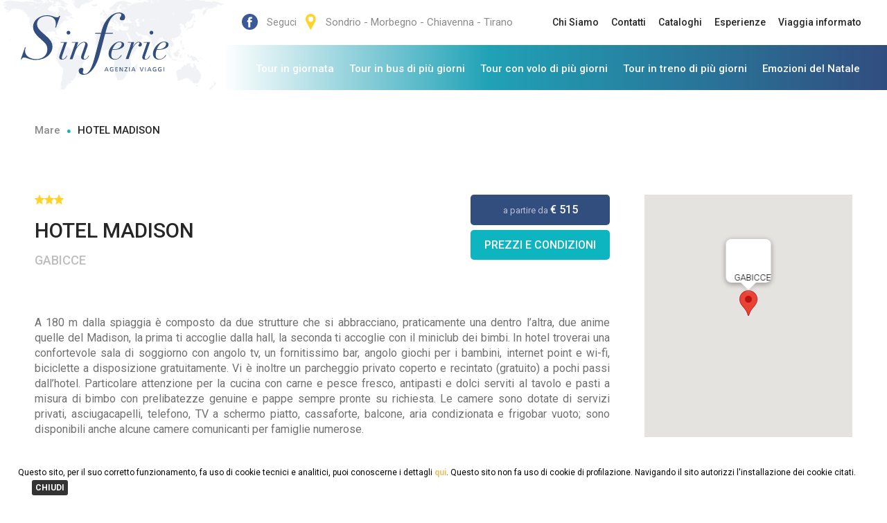

--- FILE ---
content_type: text/html; charset=utf-8
request_url: https://www.sinferie.it/dettaglio-mare/173/HOTEL-MADISON
body_size: 30382
content:



<!DOCTYPE html>

<html>
<head><meta http-equiv="Content-Type" content="text/html; charset=utf-8" /><meta name="viewport" content="width=device-width, initial-scale=1.0, maximum-scale=1.0, user-scalable=0" /><meta name="apple-mobile-web-app-capable" content="no" /><meta name="format-detection" content="telephone=no" /><link rel="apple-touch-icon" sizes="180x180" href="/favicon/apple-touch-icon.png" /><link rel="icon" type="image/png" sizes="32x32" href="/favicon/favicon-32x32.png" /><link rel="icon" type="image/png" sizes="16x16" href="/favicon/favicon-16x16.png" /><link rel="manifest" href="/favicon/site.webmanifest" /><link rel="shortcut icon" href="/favicon/favicon.ico" /><meta name="msapplication-TileColor" content="#da532c" /><meta name="msapplication-config" content="/favicon/browserconfig.xml" /><meta name="theme-color" content="#ffffff" /><meta property="og:title" content="Agenzia Viaggi Sinferie | Sondrio, Morbegno, Chiavenna, Tirano" /><meta property="og:description" content="Agenzia Viaggi Sinferie, scegli la destinazione per la tua vacanza: Mare Italia, Mare Estero, Tour, Crociere. Sinferie è presente a Sondrio, Morbegno, Chiavenna e Tirano. Il tuo relax è la nostra mission. " /><meta property="og:url" content="http://www.sinferie.it" /><meta property="og:image" content="http://www.sinferie.it/Gfx/Slide/home_1.jpg" /><meta property="og:type" content="website" /><meta property="og:site_name" content="Agenzia Viaggi Sinferie" /><meta name="twitter:title" content="Agenzia Viaggi Sinferie | Sondrio, Morbegno, Chiavenna, Tirano" /><meta name="twitter:description" content="Agenzia Viaggi Sinferie, scegli la destinazione per la tua vacanza: Mare Italia, Mare Estero, Tour, Crociere. Sinferie è presente a Sondrio, Morbegno, Chiavenna e Tirano. Il tuo relax è la nostra mission." /><meta name="twitter:site" content="http://www.sinferie.it" /><meta name="twitter:image" content="http://www.sinferie.it/Gfx/Slide/home_1.jpg" /><meta name="twitter:card" content="summary" /><link rel="stylesheet" href="/Styles/reset.css" /><link rel="stylesheet" href="/Styles/style.css?ver=9" /><link rel="stylesheet" href="/Styles/style.medium.css?ver=9" /><link rel="stylesheet" href="/Styles/datepicker.min.css" /><link rel="stylesheet" href="/Styles/jquery.fancybox.min.css" /><link rel="stylesheet" href="https://fonts.googleapis.com/css?family=Roboto:300,400,500,700,800,900" /><link rel="stylesheet" href="/Styles/slick.css" /><link rel="stylesheet" href="/Styles/slick-theme.css" /><link rel="stylesheet" href="/Scripts/jquery-ui-1.12.1/jquery-ui.min.css" />

    <script type="text/javascript" src="/Scripts/jquery-3.4.1.min.js"></script>
    <script type="text/javascript" src="/Scripts/jquery-ui-1.12.1/jquery-ui.min.js"></script>
    <script type="text/javascript" src="/Scripts/datepicker-it.js"></script>
    <script src="/Scripts/jquery.fancybox.min.js"></script>
    <script src="/Scripts/slick.min.js"></script>

    <script>
        function fakeInitMap() { }
    </script>
        <script type="text/javascript" src="https://maps.googleapis.com/maps/api/js?key=AIzaSyB1ynaGFI0nt_YLmOm8x6jFve2So2YjbSs&callback=fakeInitMap"></script>

    <script type="text/javascript">
        var lingua_ui_js ='it';
    </script>

    

    <title>HOTEL MADISON - GABICCE | Mare | Sinferie</title>
    <meta name="description" content="" />

<title>

</title></head>
<body>
    <form method="post" action="./HOTEL-MADISON" onsubmit="javascript:return WebForm_OnSubmit();" id="form1">
<div class="aspNetHidden">
<input type="hidden" name="__EVENTTARGET" id="__EVENTTARGET" value="" />
<input type="hidden" name="__EVENTARGUMENT" id="__EVENTARGUMENT" value="" />
<input type="hidden" name="__VIEWSTATE" id="__VIEWSTATE" value="3vHQIpZdMnUtS8jFW40DqODNU6vSA0ldrMsnqrPvwZjVjm6xEVi96+A0YpGlTRQhXaCY05ju+IyYP50IilAD/KnQ2ip4bmkZpyvbu+Fn3VnHv3+oueRzOzgqtJnYd3G80A4UTz0t979dGYbRrKX/tMzNWsDThvdlee78PjC7NG1Mfz4S96g90nLfvzzI4Ik4iMZeYe/LvAIoAkbT9oOKaYbNAC1LHk8AUT4yi7mcc4eJuEqoORTiCecukENZwH1ylB6yJZk9MxxGCYqfuY66PGbPwWoIK9bV41VL/EDlmClrKYSmdPW96zikWixfqn4fMUc6pqN2o+976kcIvu/[base64]/03/5cBejY54pGiMOH/AQTEqMaRZda0OoocdpIasaL5kHCMfuIa8+7hSMV9nZJlEgEQvsAtn99NvkPHqp2L1Ip2/OIzfZzzgEb/[base64]/[base64]/Ku32Vrj1d62c02v1sNOLM3Vxkugr3JgZQyT+wKP0YGB3ChPUNdwOa+zl07OKHEzmFoGnu+VgAh/W9vMdJ0PprvFzwdUbkmEPZUe4jrohIxP/Mqhk9nU9aYQpsApCgvMMDu3I2VsXHTXxqVf+mUGcocnCeHW0o/L3iYPXz3ysvUEtxgqFWkjQyFxxspn618vua8uhI1MXZ1MafFFiJHPabNrVsh2OaKMgtwMH4pXIPatGXS3ORKD0YBOhVFi62amg+DzK4zbz5+C5oVJm0XX5w7WmMeXrmM0Un/rkuF6kbrY6CZMr2l3cnIY0TWsmkXGioK7gJTE3x6Gb1P+35fZUHkHyifwcW5vfJUKR3bn8h6FXeb5/bBirdMf1sLAmn4FW9i0XveN0NsW7S8vVSTiRYxMt/Tk/XMrLVhfAUxY7duC2DtznqAEg3zbQsb0fzYav0ZF9ykCi23dIi9jgDAH8P0Mjq4ZVfQZRin1MBhYrS6pYASoViibE7kpCPJHLf1ovxrO2DRAZrvP3VhMG8YNxudWlWRl7IcGfoLnV7IfYnRzdqLy5nvK1Mz5wPDJZzwjAj7ZdaS0sR+kF77U1KAmcT9nXDK82/UDgC1eS0GPQdkYw5SUR4HWQf1tqhkun+6R4bR1PJnhaY/QlcvYkg1hqlOjI2sZY4r96q18Cx9h47YG5g/7k5lowZ65FDAwODa8SIoD/4TNtRZXCQP03EZHjnXvjyLAhIAqFPIm5dz2MY9P8tKghDlabsxhCEgmOeLZMgywjUuNOUZTJI0KdPfb0VpKOvhrBeZ60JvsE+oXo5PsWQ9GqZVrLK9wSTImuGWDtYQyjOi5WUvURbbg0mOBk/tzjTQv/e7ukqNj8yA58aRKdhFeTVOo8AObPfT9pjrPiwNnWFlfIlwqBvpoOcK4x3SD6lbLr6NqgJ3MAqy5MGB3AQJYxqh2ijhgRd/LigXax2Y7dGyfnfqoROSv5eA57n8lt4bPxXmIqO3syTdLRXQ/HRy2tkemmGembjMSVLRC33BfuDztO4AHdFUFN28sXaghYMxrBuQz/edLEOpvfdr7MIlQRnsaNjW2EA5NmM6jvFQuip2fpXEWT9+Vnga5xhrb4Sm6d4yk4TVGx2IftrT/5mRWAKQEdSW/gqpYUv3uAMsut4gwD2cUfFfNHr++hEtn8ufNXR4R/qz8cOAb5Rd2veJZg5DP24RkubtJhBPWckZZ13i9jOy2Z58KwnBMVirFkmlxwV77XV/BKoE9Ug8ohiSK+RodQFtxrNHCSF5ZkUd0EZT8dQUUvwlcTOecT/UkPtUWCjSRNXqy3ZareYrcF7xEc08TGuLsiPDwsCMG4MRwjSKKJf17IX3eMh1dFC/RVnT1V50rEFi4ZHzhquDMVqaU+no/tlDuFmkEX0cU13eGKDodkojieArr9F3MOAh8jo1WCJAUasSdzkKvNQPLXwDULcry52e2ViacWjWmNO8fATaM/j6Wz5NEyEkVLIvGC2siozdIJUQt3mWAHFTmgTBnH3v8Q4hZEhVbDJ8c9NLJmkrfgWtu5LGOLcC7qxFO4pQ8T6Zboxm5bxbQ64UP66m9kbbCjGc0CExbHzzItAdDBaKUajD5LR5rwdVQovq42DZ73ZWJDtTwNH1kWuGV/c3Xid63GEQDvfj2hZtRDMQhfmO5SMEL4a4n1X44wWy+e+JVffeTatpwnxgTUNvZdFwtKmaweoEO3RTYuyC64AhppwfHSfsPDtqOCAFYy/dcUD4h/uzFwgoAhxiH73IL2xuz3BBKQdzhoUQO3jirjoxki05f+NQQuvL50e3YiMGJN/u8J8KT2BNPX0yEfvnZS3PSTsvDF7uwRAV6WM+Rg5YJ+OB3tLoR3iLVvidZrBc6yYeGwN0pz92w86mOOM5KKfhcCpmSjHe0kDJcvoOL1TFRPNOsfeUTpZYm0qUgqiCxWhRXtRljmLdlvAIBizGE5FN0c8gNSmFn4k1OKlKI1AYb7rzhSHld3VD6LVE3Fe06wPFuufoA/R/x7HKuzQYocNDgSUtqO2J3zQbJLwx5y/NsuyfCUCDE7LF8v08h7WGQdb3VOMMgoulTUeHdcymIh6lBFmKxFewDZ9/tc3nv/RgBh5PitnXzC6eLsqlAxwb2eDyfI6Fj7ogm0rRa7X4Us+o7bDviVxEP7stQ42Uwhq889udZGO73NtCdvQzkEWUJxcpgTgwXc4/deRktWI6MwR6LzSWWnJ1GJPeoCSNWQ5Qkla7mJZ21zxW2phj2dLWl9K5TroOCnO5FmWPHxJ/w267xZWTm4W98zK3QY15gSrZJ9zG5SjhMTw7B5XDmkQHq1poeVtvS2yxoK0wq6jHboXcIjanndxhlGrI8wqDltbMr34rdjwiRCKQXm/GwJGYdk8c/GNSTNnJeswWKfIzwJGvuNKQh+rrIB3b2Ta9U7VnBk8nK/Q7IvatyIqYFnP+wi20KeuxREGqCx5gfvcXh0q4cybq0pZYuebXXBcEJ2LC7cwv/76f3xrL+qO47HrQy0yEfPgM5EOi9stl/CG9O623MOZDDjJFXas5Bi7NQQsHUer7fOUb7KB/HiVIlqWDTP+rJeMFNeDAKCxSqWHsX/yTjhJ2Q1fbR5t4eXeD5RqWbO9hbZRgro6Airp5U2wtkBD2Mw4odmX9H3hqn9+A5/kMcB1THv7KSHWxQod2v/qATKyO28VwlUcxfxwMGfyPOt4F0+I5bv3l/tZ7Gz4eyt60MB/ahAviYMTWTyEv0NM6wd5wcmeFDssPNTOhZoe2IgylQaut7zEpS4z6CSc4qgfgrDUsXIQENyrwo6GNHhMMUupY9W++8GFXXgV/y6RaBpv/7ltjIS5fy7+X7U9u60bcRhZ5mZ4Qi/9kY6M/HrsgH2Z3x8Ps2kbktmzJ1UWDkTWRykDn6UjuUduNS/N8Ccze88OgrwnTPdU4RnphMuxz3Z+bAmi0b6ifttWyr5+agK5OpzAoAcFYq4jv5tCljHuOohH33SyMQU+XDrdQxY536/Mh98OWQbAPhG09iW9HhdDVXt//ak+kX3WxGTAEwC+IPdXaHGNMgoJztNbULah/A==" />
</div>

<script type="text/javascript">
//<![CDATA[
var theForm = document.forms['form1'];
if (!theForm) {
    theForm = document.form1;
}
function __doPostBack(eventTarget, eventArgument) {
    if (!theForm.onsubmit || (theForm.onsubmit() != false)) {
        theForm.__EVENTTARGET.value = eventTarget;
        theForm.__EVENTARGUMENT.value = eventArgument;
        theForm.submit();
    }
}
//]]>
</script>


<script src="/WebResource.axd?d=pynGkmcFUV13He1Qd6_TZIY0JcZ4-unSUfVd6BVFnGq3BOrSitkjnAbJVK9XKUSD_MszdZtnVAqE9GmhIwN7Ww2&amp;t=638901608248157332" type="text/javascript"></script>


<script src="/ScriptResource.axd?d=nv7asgRUU0tRmHNR2D6t1O0ak_MQd1evqo3t9PhEY2m89S5gj3zznrq49Uw33zDjhhXTARDpA6JQZR26-P4mx8XowJofK2x7vyWobUw6qP1W_Dt7AAkX7M5GYPjxw8VT4jolfBYaah7QPsOl11O6ew2&amp;t=ffffffff93d1c106" type="text/javascript"></script>
<script type="text/javascript">
//<![CDATA[
var __cultureInfo = {"name":"it-IT","numberFormat":{"CurrencyDecimalDigits":2,"CurrencyDecimalSeparator":",","IsReadOnly":false,"CurrencyGroupSizes":[3],"NumberGroupSizes":[3],"PercentGroupSizes":[3],"CurrencyGroupSeparator":".","CurrencySymbol":"€","NaNSymbol":"NaN","CurrencyNegativePattern":8,"NumberNegativePattern":1,"PercentPositivePattern":1,"PercentNegativePattern":1,"NegativeInfinitySymbol":"-∞","NegativeSign":"-","NumberDecimalDigits":2,"NumberDecimalSeparator":",","NumberGroupSeparator":".","CurrencyPositivePattern":3,"PositiveInfinitySymbol":"∞","PositiveSign":"+","PercentDecimalDigits":2,"PercentDecimalSeparator":",","PercentGroupSeparator":".","PercentSymbol":"%","PerMilleSymbol":"‰","NativeDigits":["0","1","2","3","4","5","6","7","8","9"],"DigitSubstitution":1},"dateTimeFormat":{"AMDesignator":"","Calendar":{"MinSupportedDateTime":"\/Date(-62135596800000)\/","MaxSupportedDateTime":"\/Date(253402297199999)\/","AlgorithmType":1,"CalendarType":1,"Eras":[1],"TwoDigitYearMax":2049,"IsReadOnly":false},"DateSeparator":"/","FirstDayOfWeek":1,"CalendarWeekRule":2,"FullDateTimePattern":"dddd d MMMM yyyy HH:mm:ss","LongDatePattern":"dddd d MMMM yyyy","LongTimePattern":"HH:mm:ss","MonthDayPattern":"d MMMM","PMDesignator":"","RFC1123Pattern":"ddd, dd MMM yyyy HH\u0027:\u0027mm\u0027:\u0027ss \u0027GMT\u0027","ShortDatePattern":"dd/MM/yyyy","ShortTimePattern":"HH:mm","SortableDateTimePattern":"yyyy\u0027-\u0027MM\u0027-\u0027dd\u0027T\u0027HH\u0027:\u0027mm\u0027:\u0027ss","TimeSeparator":":","UniversalSortableDateTimePattern":"yyyy\u0027-\u0027MM\u0027-\u0027dd HH\u0027:\u0027mm\u0027:\u0027ss\u0027Z\u0027","YearMonthPattern":"MMMM yyyy","AbbreviatedDayNames":["dom","lun","mar","mer","gio","ven","sab"],"ShortestDayNames":["do","lu","ma","me","gi","ve","sa"],"DayNames":["domenica","lunedì","martedì","mercoledì","giovedì","venerdì","sabato"],"AbbreviatedMonthNames":["gen","feb","mar","apr","mag","giu","lug","ago","set","ott","nov","dic",""],"MonthNames":["gennaio","febbraio","marzo","aprile","maggio","giugno","luglio","agosto","settembre","ottobre","novembre","dicembre",""],"IsReadOnly":false,"NativeCalendarName":"calendario gregoriano","AbbreviatedMonthGenitiveNames":["gen","feb","mar","apr","mag","giu","lug","ago","set","ott","nov","dic",""],"MonthGenitiveNames":["gennaio","febbraio","marzo","aprile","maggio","giugno","luglio","agosto","settembre","ottobre","novembre","dicembre",""]},"eras":[1,"d.C.",null,0]};//]]>
</script>

<script src="/ScriptResource.axd?d=zifi6swQi-rU_ME4qnggRRuEMUn36249T3uAPCM_UMNs4K3yLurPm4DJv9nAZgtjWOk9FLR7jTXvTD6jIXT2c9Y8MGYrJZO7YHB8_faja_Fuxt6aosdj0OagvoavsLwyiOFw8e9-0Zd7igNFfa5sBGbV5rD2p9RJBTMFhQlONs41&amp;t=5c0e0825" type="text/javascript"></script>
<script src="/ScriptResource.axd?d=Z8LS8wTq-6TrDHdCwviRUdXcQDpCFHnNaQyy4PVobP1SMVMY0JSFj7lNAW_MG9mRvIdnh0ey2zo27suyUQ-io1lDg1DWZ8wJcUtihSi2TxzZZD6WYDlAU0PYNi8YZO3TaFismX5MNgp3lldXKadZP_NmTxwyg8NVUY0OHkveLYc1&amp;t=5c0e0825" type="text/javascript"></script>
<script type="text/javascript">
//<![CDATA[
function WebForm_OnSubmit() {
if (typeof(ValidatorOnSubmit) == "function" && ValidatorOnSubmit() == false) return false;
return true;
}
//]]>
</script>

<div class="aspNetHidden">

	<input type="hidden" name="__VIEWSTATEGENERATOR" id="__VIEWSTATEGENERATOR" value="DC8CF61B" />
	<input type="hidden" name="__SCROLLPOSITIONX" id="__SCROLLPOSITIONX" value="0" />
	<input type="hidden" name="__SCROLLPOSITIONY" id="__SCROLLPOSITIONY" value="0" />
	<input type="hidden" name="__EVENTVALIDATION" id="__EVENTVALIDATION" value="[base64]/vRmO9QX+21c0Y0re7QKM204Pq5jt5EXX/sLMjJ98GWHP0kC46jjW3W7NMxCCRa95EtYYYz7xk/8NsaTID1Cj6D56tMFz4z7MEf3OqTgTjOpQmVFq0Lkk/hwkodz5yepMlNC4RKWEi9rBFe2nK52qmWGtWYywJ0cDDB5Uqg8A==" />
</div>

        <script type="text/javascript">
//<![CDATA[
Sys.WebForms.PageRequestManager._initialize('ctl00$sm', 'form1', ['tctl00$ctl33','ctl33'], ['ctl00$btnClosePrivacyBox','btnClosePrivacyBox'], [], 90, 'ctl00');
//]]>
</script>


        <div class="overlayMobile">

            <div class="mobileCircle"></div>

            <div class="menuMobile">
                <div class="yTag">Quale tipologia di viaggio stai cercando?</div><br /><!--
                
                <a href="/tour" title="Tour"><div class="img"><img src="/Gfx/globe.svg" alt="" /></div>Tour</a>
                <a href="/crociere" title="Crociere"><div class="img"><img src="/Gfx/ship.svg" alt="" /></div>Crociere</a>
                <a href="/mare-italia" title="Mare Italia"><div class="img"><img src="/Gfx/palm.svg" alt="" /></div>Mare Italia</a>
                <a href="/mare-estero" title="Mare Estero"><div class="img"><img src="/Gfx/plane.svg" alt="" /></div>Mare estero</a>
                <a href="/offerte" title="Offerte"><div class="img"><img src="/Gfx/pin_heart.svg" alt="" /></div>Offerte</a>-->

                
                    
                            <a href="/viaggi-e-tour/18/Tour-in-giornata" title="Tour in giornata">Tour in giornata</a>
                        
                            <a href="/viaggi-e-tour/15/Tour-in-bus-di-pi-giorni" title="Tour in bus di più giorni">Tour in bus di più giorni</a>
                        
                            <a href="/viaggi-e-tour/21/Tour-con-volo-di-pi-giorni" title="Tour con volo di più giorni">Tour con volo di più giorni</a>
                        
                            <a href="/viaggi-e-tour/22/Tour-in-treno-di-pi-giorni" title="Tour in treno di più giorni">Tour in treno di più giorni</a>
                        
                            <a href="/viaggi-e-tour/27/Emozioni-del-Natale" title="Emozioni del Natale">Emozioni del Natale</a>
                        
                            <a href="/viaggi-e-tour/28/Capodanno-2026" title="Capodanno 2026">Capodanno 2026</a>
                        
                            <a href="/viaggi-e-tour/23/Mare" title="Mare">Mare</a>
                        
                            <a href="/viaggi-e-tour/24/Crociere" title="Crociere">Crociere</a>
                        
                            <a href="/viaggi-e-tour/26/Emilia-Romagna-Turismo" title="Emilia Romagna Turismo">Emilia Romagna Turismo</a>
                        
                    

                <div class="bottomMobile">
                    <a class="white" href="/chi-siamo">Chi Siamo</a>
                    <a class="white" href="/contatti-dove-siamo">Contatti</a>
                    <a class="white" href="/cataloghi">Cataloghi</a>
                    <a href="/cataloghi" title="Esperienze">Esperienze</a>
                    <a href="/cataloghi" title="Viaggia informato">Viaggia informato</a>
                </div>


            </div>
        </div>

        

        <div class="menuIcon">
            <img src="/Gfx/closeW.svg" alt="Menu" class="white" />
            <img src="/Gfx/menu.svg" alt="Menu" class="black" />
        </div>

        

        <div class="fullContainer">

        <div class="header">
            <div class="headerLogo">
                <a href="/" title="Home">
                    <img src="/Gfx/sinferie_logo.svg" alt="Logo" class="logoProva" style="position:relative;z-index:25000;" /> 
                </a>
            </div>
            <div class="headerContent">
                <div class="headerTop">
                    <div class="sx">
                        <span class="spanTop1">
                            <a href="https://it-it.facebook.com/sinferie/" target="_blank" class="fbAncora">
                            <img src="/Gfx/fb.svg" alt="Facebook" />
                            <span>Sinferie è la tua agenzia turistica di fiducia</span>
                            <label>Seguci</label>
                            </a>
                        </span>
                        <span class="spanTop2">
                            <img src="/Gfx/pin_yellow.svg" alt="Pin" />
                            Sondrio - Morbegno - Chiavenna - Tirano
                        </span>
                    </div>
                    <div class="dx">
                        <a href="/chi-siamo" title="Chi Siamo">Chi Siamo</a>
                        <a href="/contatti-dove-siamo" title="Contatti">Contatti</a>
                        <a href="/cataloghi" title="Cataloghi">Cataloghi</a>
                        <a href="/esperienze-dei-viaggiatori" title="Esperienze">Esperienze</a>
                        <a href="/viaggia-informato-info-link-utili" title="Viaggia informato">Viaggia informato</a>
                    </div>
                    <div class="clear"></div>
                </div>
                <div class="headerBottom">
                    
                            <a href='/viaggi-e-tour/18/Tour-in-giornata' 
           title="Tour in giornata">
            Tour in giornata
        </a>
                        
                            <a href='/viaggi-e-tour/15/Tour-in-bus-di-pi-giorni' 
           title="Tour in bus di più giorni">
            Tour in bus di più giorni
        </a>
                        
                            <a href='/viaggi-e-tour/21/Tour-con-volo-di-pi-giorni' 
           title="Tour con volo di più giorni">
            Tour con volo di più giorni
        </a>
                        
                            <a href='/viaggi-e-tour/22/Tour-in-treno-di-pi-giorni' 
           title="Tour in treno di più giorni">
            Tour in treno di più giorni
        </a>
                        
                            <a href='/viaggi-e-tour/27/Emozioni-del-Natale' 
           title="Emozioni del Natale">
            Emozioni del Natale
        </a>
                        
                            <a href='/viaggi-e-tour/28/Capodanno-2026' 
           title="Capodanno 2026">
            Capodanno 2026
        </a>
                        
                            <a href='/Mare' 
           title="Mare">
            Mare
        </a>
                        
                            <a href='/crociere' 
           title="Crociere">
            Crociere
        </a>
                        
                            <a href='https://emiliaromagnaturismo.it/it' 
           title="Emilia Romagna Turismo">
            Emilia Romagna Turismo
        </a>
                        
                    
                    
                </div>
            </div>
            <div class="clear"></div>
        </div><!--

        --><div class="masterContent menuOpen">
            

    

    <div class="bread breadIP">
        <a href="/mare" title="">Mare</a>
        <label>●</label>
        <span>HOTEL MADISON</span>
    </div>

    <div class="dettaglioContainer">

        <div class="dettaglioMareContainer">
            <div class="dettaglioMareLeft">
                
                <div class="dettaglioTop">
                    
                    <div class="dettaglioTopSx">
                        <div id="ContentPlaceHolder1_divStelleSrv" class="starContainer"><span><span class='star'></span><span class='star'></span><span class='star'></span></span></div>
                        <h2>HOTEL MADISON</h2>
                        <span class="sub">GABICCE</span>
                    </div>
                    <div class="dettaglioTopDx">
                        <div id="ContentPlaceHolder1_nolink">
                            <span class="bluePrice">a partire da <b>€ 515</b></span>
                            <a class="aquaPrice" target="_blank" href="/Pdf/download.ashx?file=SINFERIE CATALOGO MARE 2025.pdf&tipo=MareItalia&id=173">Prezzi e condizioni</a>
                        </div>

                        

                    </div>
                    <div class="clear"></div>
                </div>
        
                <div class="dettaglioDescrizione">
                    A 180 m dalla spiaggia è composto da due strutture che&nbsp;si abbracciano, praticamente una dentro l’altra, due anime quelle del Madison, la prima ti accoglie dalla hall, la seconda ti accoglie con il miniclub dei bimbi. In hotel troverai una confortevole sala di soggiorno con angolo tv, un fornitissimo bar, angolo giochi per i bambini, internet point e wi-fi, biciclette a disposizione gratuitamente. Vi è inoltre un parcheggio privato coperto e recintato (gratuito) a pochi passi dall’hotel.&nbsp;Particolare attenzione per la cucina con carne e pesce fresco, antipasti e dolci serviti al tavolo e pasti a misura di bimbo con prelibatezze genuine e pappe sempre pronte su richiesta. Le camere sono dotate di servizi privati, asciugacapelli, telefono, TV a schermo piatto, cassaforte, balcone, aria condizionata e frigobar vuoto; sono disponibili anche alcune camere comunicanti per famiglie numerose.&nbsp;
                </div>
            </div>

            <div class="dettaglioMareRight">
                <div class="mappa" id="mapApp"></div>
            </div>
        </div>

        <div class="topSlider small topSliderInside">
            <div class="slideContainer topSliderContainer slideContainerInside">
                <div class="topSlide topSlideInside" style="background-image:url('/CDN/MADISON.jpg?w=1920');"></div>

                

            </div>
        </div>

        

            
            
        </div>


    </div>

    

<div class="richiestaContainer">
    <div class="richiestaContainerIn">
        <div class="richiestaContainerTop">
            <span class="sub">Hai una domanda o richiesta?</span>
            <h2>Richiesta informazioni</h2>
            <label>Compila il seguente form, sarai ricontattato del nostro staff il prima possibile.</label>
        </div>

        <div id="ContentPlaceHolder1_boxRichiestaMare_boxInvioRichiesta">
            <div class="formSx">
                <label>Nome</label>
                <input name="ctl00$ContentPlaceHolder1$boxRichiestaMare$nome" type="text" id="ContentPlaceHolder1_boxRichiestaMare_nome" />
                <span id="ContentPlaceHolder1_boxRichiestaMare_ctl00" style="visibility:hidden;"><b class="required">*</b></span>
            </div>
            <div class="formSx">
                <label>Cognome</label>
                <input name="ctl00$ContentPlaceHolder1$boxRichiestaMare$cognome" type="text" id="ContentPlaceHolder1_boxRichiestaMare_cognome" />
                <span id="ContentPlaceHolder1_boxRichiestaMare_ctl01" style="visibility:hidden;"><b class="required">*</b></span>
            </div>
            <div class="clear"></div>
            <div class="formSx">
                <label>Email</label>
                <input name="ctl00$ContentPlaceHolder1$boxRichiestaMare$email" type="text" id="ContentPlaceHolder1_boxRichiestaMare_email" />
                <span id="ContentPlaceHolder1_boxRichiestaMare_ctl02" style="visibility:hidden;"><b class="required">*</b></span>
                <span id="ContentPlaceHolder1_boxRichiestaMare_ctl03" style="visibility:hidden;"></span>
            </div>
            <div class="formSx">
                <label>Telefono</label>
                <input name="ctl00$ContentPlaceHolder1$boxRichiestaMare$telefono" type="text" id="ContentPlaceHolder1_boxRichiestaMare_telefono" />
                <span id="ContentPlaceHolder1_boxRichiestaMare_ctl04" style="visibility:hidden;"><b class="required">*</b></span>
                <span>&nbsp;</span>
            </div>
            <div class="clear"></div>
            <div class="formSx formSxV">
                <label>N. viaggiatori</label>
                <input name="ctl00$ContentPlaceHolder1$boxRichiestaMare$viaggiatori" type="text" id="ContentPlaceHolder1_boxRichiestaMare_viaggiatori" />
                <span id="ContentPlaceHolder1_boxRichiestaMare_ctl05" style="visibility:hidden;"><b class="required">*</b></span>
            </div>
            <div class="formSx formSxP">
                <label>Partenza da</label>
                <input name="ctl00$ContentPlaceHolder1$boxRichiestaMare$partenzaDa" type="text" id="ContentPlaceHolder1_boxRichiestaMare_partenzaDa" />
                <span id="ContentPlaceHolder1_boxRichiestaMare_ctl06" style="visibility:hidden;"><b class="required">*</b></span>
            </div>
            <div class="clear"></div>
            <div class="formSx formSxH formSxHC">
                <label>Data di partenza</label>
                <input name="ctl00$ContentPlaceHolder1$boxRichiestaMare$partenza" type="text" id="ContentPlaceHolder1_boxRichiestaMare_partenza" />
                <span id="ContentPlaceHolder1_boxRichiestaMare_ctl07" style="visibility:hidden;"><b class="required">*</b></span>
            </div>
            <div class="formSx formSxH2 formSxHC">
                <label>Data di ritorno</label>
                <input name="ctl00$ContentPlaceHolder1$boxRichiestaMare$ritorno" type="text" id="ContentPlaceHolder1_boxRichiestaMare_ritorno" />
                <span id="ContentPlaceHolder1_boxRichiestaMare_ctl08" style="visibility:hidden;"><b class="required">*</b></span>
            </div>
            <div class="formSx formSxC">
                <label>Camere</label>
                <input name="ctl00$ContentPlaceHolder1$boxRichiestaMare$camere" type="text" readonly="readonly" id="ContentPlaceHolder1_boxRichiestaMare_camere" class="camere" />
                <span id="ContentPlaceHolder1_boxRichiestaMare_ctl09" style="visibility:hidden;"><b class="required">*</b></span>
                <div class="camereSelectBox">
                    <div class="camera camera1">
                        <i class="elimina fa fa-trash hide" style="float: right;" onclick="elimina('Camera 1');">elimina</i>
                        <h3>Camera 1</h3>
                        <div class="cameraSelectItem">
                            <label>Adulti</label>
                            <input type="number" value="1" />
                        </div>
                        <div class="cameraSelectItem">
                            <label>Bambini 2-12 anni</label>
                            <input type="number" value="0" />
                        </div>
                        <div class="cameraSelectItem">
                            <label>Neonati 0-2 anni</label>
                            <input type="number" value="0" />
                        </div>
                    </div>
                    <div class="camereContainer">
                    </div>
                    <div class="cameraSelectItem" onclick="AggiungiCamera();">
                        <img src="/Gfx/pluss.svg" alt="Aggiungi camera" />
                        <b>Aggiungi camera</b>
                    </div>
                    <a onclick="salvaCamere();" class="buttonBluApp">Applica</a>
                </div>
            </div>
            <div class="clear"></div>

            <input type="hidden" name="ctl00$ContentPlaceHolder1$boxRichiestaMare$HFDatiCamere" id="ContentPlaceHolder1_boxRichiestaMare_HFDatiCamere" />

            <div class="clear"></div>
            <div class="formFull">
                <label>Informazioni aggiuntive</label>
                <textarea name="ctl00$ContentPlaceHolder1$boxRichiestaMare$info" rows="2" cols="20" id="ContentPlaceHolder1_boxRichiestaMare_info">
</textarea>
                
            </div>
            <div class="infoRichiesta">
                <h3 style="font-size:18px;"><b>Informativa sulla privacy e trattamento dei dati</b></h3><br />
                La presente Privacy Policy ha lo scopo di descrivere le modalità di gestione del sito attualmente reperibile all’indirizzo www.sinferie.it con riferimento al trattamento dei dati personali degli utenti/visitatori che lo consultano.
                <br/><br/>
                Si tratta di un’informativa che è resa anche ai sensi dell’art. 13 del Regolamento (UE) 2016/679 (di seguito anche “Regolamento Generale per la Protezione dei Dati Personali” ovvero “RGPD”) a coloro che accedono al suddetto sito.
                <br/><br/>
                Il sito sopra indicato è di titolarità di Sondrio Turistica Unitour S.R.L., Piazzale Bertacchi 80/A, 23100 Sondrio SO, Italia.
                <br/><br/>
                <br/>
                L’informativa è resa da Sondrio Turistica Unitour S.R.L. esclusivamente per il sito sopra menzionato e non anche per altri siti web o sezioni/pagine/spazi di titolarità di Terzi eventualmente consultati dall’utente tramite appositi link.
                <br/><br/>
                Gli utenti/visitatori sono invitati a leggere attentamente la presente Privacy Policy prima di fornire qualsiasi tipo di informazione personale e/o compilare qualunque modulo elettronico presente sul sito stesso.
                <br/><br/>
                Qualora agli utenti/visitatori sia richiesto, per accedere a determinati servizi, di conferire propri dati personali, sarà previamente rilasciata, nelle pagine relative ai singoli servizi, apposita e dettagliata Informativa sul relativo trattamento ai sensi dell’art. 13 del RGPD la quale specificherà le modalità, le finalità ed i limiti del trattamento stesso.
                <br/><br/>
                <b>1. Titolare del trattamento</b>
                <br/><br/>
                Il Titolare del trattamento dei dati è Sondrio Turistica Unitour S.R.L., Piazzale Bertacchi 80/A, 23100 Sondrio SO, Italia, email: info@sinferie.it
                <br/><br/>
                <b>2. Tipologia di dati trattati finalità e base giuridica del trattamento</b>
                <br/><br/>
                2.1. Dati di navigazione<br/>
                I sistemi informatici e le procedure software preposte al funzionamento di questo sito acquisiscono, nel normale esercizio, alcuni dati personali che vengono poi trasmessi implicitamente nell’uso dei protocolli di comunicazione Internet.
                <br/><br/>
                Si tratta di informazioni che per loro natura potrebbero, mediante associazioni ed elaborazioni con dati detenuti da terzi, permettere di identificare gli utenti/visitatori (ad es. indirizzo IP, nomi di domini dei computer utilizzati dagli utenti/visitatori che si collegano al sito, ecc.).
                <br/><br/>
                Questi dati vengono utilizzati al solo fine di ricavare informazioni di tipo statistico (quindi sono anonimi) e per controllare il corretto funzionamento del sito.
                <br/><br/>
                2.2. Dati forniti volontariamente dagli utenti/visitatori<br/>
                Qualora gli utenti/visitatori collegandosi a questo sito inviino propri dati personali per accedere a determinati servizi, ovvero, per effettuare richieste via posta elettronica, si avrà l’acquisizione di tali dati da parte di Sondrio Turistica Unitour S.R.L. e/o dei terzi unitamente ai quali Sondrio Turistica Unitour S.R.L. potrebbe fornire il servizio richiesto dall’utente/visitatore; tali dati verranno trattati esclusivamente per rispondere alla richiesta, ovvero per la fornitura del servizio in conformità con la presente Policy e le specifiche Informative privacy fornite in fase di adesione ai singoli servizi.
                <br/><br/>
                2.3. Finalità del trattamento per scopi di marketing diretto<br/>
                Con il consenso specifico dell'interessato, Sondrio Turistica Unitour S.R.L. potrà utilizzare i dati forniti volontariamente per attività di marketing diretto, per inviare materiale pubblicitario ed informativo; compiere attività dirette di vendita o di collocamento di prodotti o servizi; inviare informazioni commerciali; effettuare comunicazioni commerciali interattive.
                <br/><br/>
                Per il trattamento di dati preordinato allo svolgimento di attività di marketing diretto è obbligatorio acquisire il consenso - specifico e separato - da parte dell'interessato, il quale è fin da ora informato che tale conferimento è del tutto facoltativo e l'eventuale rifiuto non comporterà conseguenza alcuna (se non quella di impedire i trattamenti dei dati finalizzati al marketing diretto).
                <br/><br/>
                Per i trattamenti di cui ai nn. 2.4. si precisa che la base giuridica è rappresentata dal consenso espresso. Per i trattamenti di cui ai nn. 2.1 e 2.2. la base legale è rappresentata dalla esecuzione di servizi richiesti o replicare alla richiesta degli utenti/visitatori.
                <br/><br/>
                <b>3. Destinatari dei dati personali</b>
                <br/><br/>
                Nessun dato derivante dal servizio web verrà comunicato o diffuso a soggetti terzi, salvo che per adempiere agli obblighi previsti da leggi, regolamenti o normative comunitarie.
                <br/><br/>
                I dati personali espressamente conferiti dagli utenti/visitatori verranno comunicati a terzi esclusivamente qualora la comunicazione sia necessaria per ottemperare alle richieste degli utenti/visitatori medesimi, fermo restando quanto previsto nelle specifiche Informative dei singoli servizi.
                <br/><br/>
                <b>4. Trasferimento dati a Paesi Terzi</b>
                <br/><br/>
                Nell’ambito delle finalità indicare all’art. 3 della presente Informativa i dati Suoi dati personali non verranno comunicati/trasferiti a soggetti terzi stabiliti in Paesi non appartenenti all’Unione europea, fatto eventualmente salvo quanto previsto per l’utilizzo dei Cookies.
                <br/><br/>
                <b>5. Modalità del trattamento e periodo di conservazione dei dati</b>
                <br/><br/>
                Il trattamento dei dati viene effettuato attraverso strumenti automatizzati (ad es. utilizzando procedure e supporti elettronici) e/o manualmente (ad es. su supporto cartaceo) per il tempo strettamente necessario a conseguire gli scopi per i quali i dati sono stati raccolti e, comunque, in conformità alle disposizioni normative vigenti in materia.
                <br/><br/>
                I dati personali verranno conservati per il lasso di tempo strettamente necessario al perseguimento delle specifiche finalità del trattamento e, in particolare:
                <br/><br/>
                - per i dati indicati all’art. 2.1., per il tempo necessario allo svolgimento delle attività specificate, salvo eventuali accertamenti di reati informatici ai danni del sito;
                <br/><br/>
                - per i dati indicati all’art. 2.2., per il tempo necessario allo svolgimento dei servizi richiesti o replicare alle richieste effettuate, salvo eventuali accertamenti di reati informatici ai danni del sito; eventuali ulteriori dettagli sulla conservazione dei dati in merito al singolo servizio o richiesta effettuata potranno essere fornite nelle informative specifiche del singolo servizio richiesto;
                <br/><br/>
                - per le finalità indicata all’art. 2.3. (marketing) per 24 (ventiquattro) mesi dal momento del rilascio dello specifico ed espresso consenso al trattamento da parte degli utenti/visitatori.
                <br/><br/>
                <b>6. Diritti dell'Interessato</b>
                <br/><br/>
                Gli utenti/visitatori potranno in qualsiasi momento esercitare i diretti di seguito indicati.
                <br/><br/>
                a. Accesso ai dati personali: ottenere la conferma o meno che sia in corso un trattamento di dati che li riguardano e, in tal caso, l’accesso alle seguenti informazioni: le finalità, le categorie di dati, i destinatari, il periodo di conservazione, il diritto di proporre reclamo ad un’autorità di controllo, il diritto di richiedere la rettifica o cancellazione o limitazione del trattamento od opposizione al trattamento stesso nonché l’esistenza di un processo decisionale automatizzato;
                <br/><br/>
                b. Richiesta di rettifica o cancellazione degli stessi o limitazione dei trattamenti che li riguardano; per “limitazione” si intende il contrassegno dei dati conservati con l’obiettivo di limitarne il trattamento in futuro;
                <br/><br/>
                c. Opposizione al trattamento: opporsi per motivi connessi alla situazione particolare al trattamento di dati per l’esecuzione di un compito di interesse pubblico o per il perseguimento di un legittimo interesse dei Titolari;
                <br/><br/>
                d. Portabilità dei dati: nel caso di trattamento automatizzato svolto sulla base del consenso o in esecuzione di un contratto, di ricevere in un formato strutturato, di uso comune e leggibile da dispositivo automatico, i dati che li riguardano; in particolare, i dati verranno forniti dai Titolari in formato .xml, o analogo;
                <br/><br/>
                e. Revoca del consenso al trattamento per finalità di marketing, sia diretto che indiretto, ricerche di mercato; l'esercizio di tale diritto non pregiudica in alcun modo la liceità dei trattamenti svolti prima della revoca;
                <br/><br/>
                f. Proporre reclamo ai sensi dell’art. 77 RGPD all’autorità di controllo competente in base alla residenza abituale, al luogo di lavoro oppure al luogo di violazione dei diritti; per l’Italia è competente il Garante per la protezione dei dati personali, contattabile tramite i dati di contatto riportati sul sito web http://www.garanteprivacy.it.
                <br/><br/>
                I predetti diritti potranno essere esercitati inviando apposita richiesta al Titolare del trattamento mediante i canali di contatto indicati all’art. 1 della presente informativa.
                <br/><br/>
                Le richieste relative all’esercizio dei diritti saranno evase senza ingiustificato ritardo e, in ogni modo, entro un mese dalla domanda; solo in casi di particolare complessità e del numero di richieste tale termine potrà essere prorogato di ulteriori 2 (due) mesi.
                <br/><br/>
                <b>7. Comunicazione e conferimento dei dati</b>
                <br/><br/>
                Ad eccezione di quanto specificato per i dati di cui all’art. 2.1 (dati di navigazione, il cui mancato apporto coincide con la mancata navigazione del sito web), gli utenti/visitatori sono liberi di fornire i propri dati personali e il loro mancato conferimento potrà comportare unicamente l’impossibilità di ottenere il servizio richiesto.
                <br/><br/>
                <b>8. Aggiornamento e modifica della Privacy Policy</b>
                <br/><br/>
                La presente Privacy Policy può subire modifiche nel corso del tempo - anche connesse all'eventuale entrata in vigore di nuove normative di settore, all'aggiornamento o erogazione di nuovi servizi ovvero ad intervenute innovazioni tecnologiche - per cui l’utente/visitatore è invitato a consultare periodicamente questa pagina.
            </div>

            <span class="cbPrivacy"><input id="ContentPlaceHolder1_boxRichiestaMare_cbPrivacy" type="checkbox" name="ctl00$ContentPlaceHolder1$boxRichiestaMare$cbPrivacy" /><label for="ContentPlaceHolder1_boxRichiestaMare_cbPrivacy">Ho letto l'informativa sulla privacy</label></span>
            <br />

            

            <div style="text-align:center">
                <a id="ContentPlaceHolder1_boxRichiestaMare_btnInvia" class="btnNewsletter" href="javascript:WebForm_DoPostBackWithOptions(new WebForm_PostBackOptions(&quot;ctl00$ContentPlaceHolder1$boxRichiestaMare$btnInvia&quot;, &quot;&quot;, true, &quot;richiesta&quot;, &quot;&quot;, false, true))">Invia Dati</a>
            </div>
        </div>
        
        
    </div>
</div>

<script type="text/javascript">

    $(function () {
        $.datepicker.setDefaults($.extend($.datepicker.regional[lingua_ui_js]));
        $("#ContentPlaceHolder1_boxRichiestaMare_partenza").datepicker();
        $("#ContentPlaceHolder1_boxRichiestaMare_ritorno").datepicker();
    });

    //INVIA RICHIESTA

    $('#ContentPlaceHolder1_boxRichiestaMare_btnInvia').click(function () {
        var val = Page_ClientValidate();
        console.log(val);
        if (!val) {
            var i = 0;
            for (; i < Page_Validators.length; i++) {
                if (!Page_Validators[i].isvalid) {
                    $("#" + Page_Validators[i].controltovalidate).addClass('errorValidation');
                }
            }
        }
        console.log(val);
        return val;
    });

    $("#ContentPlaceHolder1_boxRichiestaMare_camere").attr("onclick", "toggleCamere();");

    function toggleCamere() {
        $('.camereSelectBox').slideToggle();
    }

    function resetCamere() {
        $("#ContentPlaceHolder1_boxRichiestaMare_HFDatiCamere").val("");
        $("#ContentPlaceHolder1_boxRichiestaMare_camere").val("");
        $("#ContentPlaceHolder1_boxRichiestaMare_camere").removeClass("camereSaved");
        $("#ContentPlaceHolder1_boxRichiestaMare_camere").addClass("camere");
        $("#ContentPlaceHolder1_boxRichiestaMare_camere").attr("onclick", "toggleCamere();");
    }

    function AggiungiCamera() {
        var el = $('.camera1')[0].cloneNode(true);
        $('input', el).val('0');

        var camere = $('.camera').length + 1;

        $('i', el).removeClass('hide');
        $(el).removeClass('camera1');
        $(el).addClass('cameraagginuta');
        $(el).addClass('camera' + camere.toString());

        $('.elimina', el).attr("onclick", "elimina('camera" + camere.toString() + "')");
        $('h3', el).html('Camera ' + camere.toString());
        $('.camereContainer').append(el);
    };

    function elimina(div) {
        $('.' + div).remove();
    }

    function salvaCamere() {
        // creo stringa di dati camere
        var datiCamere = [];
        var scrittaCamere = [];
        $('.camera').each(function (i, obj) {
            var stringa = "Camera" + (i + 1).toString() + ": ";
            var stringa2 = "Camera " + (i + 1).toString() + " (";
            var datiCamera = [];
            $(obj).find('.cameraSelectItem').each(function (n, dat) {
                var qty = $(dat).find('input').val();
                datiCamera.push(qty);
            });
            datiCamere.push(stringa + datiCamera.join(","));
            scrittaCamere.push(stringa2 + datiCamera.join(",") + ")");
        });
        $("#ContentPlaceHolder1_boxRichiestaMare_HFDatiCamere").val(datiCamere.join("|"));
        $("#ContentPlaceHolder1_boxRichiestaMare_camere").val(scrittaCamere.join(", "));

        $("#ContentPlaceHolder1_boxRichiestaMare_camere").removeClass("camere");
        $("#ContentPlaceHolder1_boxRichiestaMare_camere").addClass("camereSaved");
        $('.camereSelectBox').slideToggle();
        $("#ContentPlaceHolder1_boxRichiestaMare_camere").attr("onclick", "resetCamere();");
    }

</script>


    <script type="text/javascript">

        $(document).ready(function () {
            $(".topSliderContainer").slick({
                infinite: false,
                slidesToShow: 1,
                slidesToScroll: 1,
                pager: false,
                asNavFor: '.galleryContainer',
                arrows: false
            });

            $(".galleryContainer").slick({
                infinite: false,
                slidesToShow: 5,
                slidesToScroll: 1,
                asNavFor: '.topSliderContainer',
                pager: false,
                arrows: true,
                focusOnSelect: true,
                responsive: [
                    {
                        breakpoint: 900,
                        settings: {
                            arrows: false,
                            slidesToShow: 4,
                        }
                    },
                    {
                        breakpoint: 650,
                        settings: {
                            arrows: false,
                            slidesToShow: 3,
                        }
                    }
                ]
            });
        });

        //MAP
        google.maps.event.addDomListener(window, 'load', init);


        function init() {
            // For more options see: https://developers.google.com/maps/documentation/javascript/reference#MapOptions
            var mapOptions = {
                zoom: 15,

                center: new google.maps.LatLng(43.9656881658747, 12.7571853651922),
                };

                // Get the HTML DOM element that will contain your map 
                // We are using a div with id="map" seen below in the <body>
                var mapElement = document.getElementById('mapApp');

                // Create the Google Map using our element and options defined above
                var map = new google.maps.Map(mapElement, mapOptions);



                // Let's also add a marker while we're at it
                var marker = new google.maps.Marker({
                    animation: google.maps.Animation.DROP,
                    position: new google.maps.LatLng(43.9656881658747, 12.7571853651922),
                    map: map,
                    title: 'HOTEL MADISON'
                });

                marker.addListener('click', function () {
                    infowindow.open(map, marker);
                });

                var contentString = 'GABICCE';

                var infowindow = new google.maps.InfoWindow({
                    content: contentString
                });

                google.maps.event.addListener(marker, 'click', function () {
                    infowindow.open(map, marker);
                });

                infowindow.open(map, marker);
            }

    </script>


        </div>

        

<div class="divTiAspettiamo">
    <h3>Ti aspettiamo!</h3>
    <img class="planeTrack" src="/Gfx/plane_track.svg" alt="Plane" />
</div>

<div class="divNewsletterClienti">
    <div class="sx">
        <img class="top" src="/Gfx/paper_plane.svg" />
        <h4>Newsletter</h4>
        <span class="text">Ricevi le nostre migliori offerte di viaggio, suggerimenti e consigli. Iscriviti subito!</span><br />
        <a href="http://eepurl.com/gc7epn" target="_blank" class="btnNewsletter">Iscriviti</a>
    </div>
    <div class="dx">
        <img class="top" src="/Gfx/message_bubble.svg" />
        <h4 class="mb">Clienti soddisfatti</h4>
        <div class="divRecensioni">
            <div class="recensioniContainer">
                <div id="Recensioni">
                   
                            <div class="recensioneSlide">
                                Agenzia seria e competente un grazie particolare ad Alessia sempre disponibile. Tornata dalla crociera di gruppo tutto organizzato nel migliore dei modi, compagni di viaggi simpaticissimi e belle escursioni fatte in autonomia. Grazie Alessia!!!
                                <br /><span class="firma">R.A.</span>
                            </div>
                        
                            <div class="recensioneSlide">
                                Impiegati cortesi e ben informati. Spesso mi rivolgo a loro per essere aggiornato sulle offerte attuali e puntualmente ricevo informazioni dettagliate e bene rappresentate.
                                <br /><span class="firma">B.T.</span>
                            </div>
                        
                            <div class="recensioneSlide">
                                Competenti, disponibili, preparati, pazienti e cortesi. Mi trovo bene ed è da anni che mi sopportano e supportano!
                                <br /><span class="firma">L.G.</span>
                            </div>
                        
                </div>
                <script type="text/javascript">
                     $('#Recensioni').slick({
                        dots: true,
                        arrows: false,
                        infinite: false,
                        speed: 300,
                        slidesToShow: 1,
                        slidesToScroll: 1,
                        cssEase: 'linear',
                        autoplay: false,
                        autoplaySpeed: 3000
                    });
            </script>
            </div>
        </div>
    </div>
    <div class="clear"></div>
</div>





        <div class="footer">
            <div class="footerAbove">
                <div class="footerAboveIn">
                    <div class="sx">
                        <div class="inner">
                            <img src="/Gfx/logo_white.svg" />
                            <p>
                                Organizzare una vacanza per noi di Sinferie significa fare in modo che il nostro cliente sia assistito in ogni momento del viaggio e del soggiorno.
                                <br /><br />
                                <b>Perché il tuo relax è la nostra mission.</b>
                            </p>
                        </div>
                        <div class="clear"></div>
                    </div>
                    <div class="center">
                        <div class="inner">
                            <div class="colSx">
                                <b>Viaggia</b>
                                
                                        <a href="/viaggi-e-tour/18/Tour-in-giornata" title="Tour in giornata">Tour in giornata</a>
                                    
                                        <a href="/viaggi-e-tour/15/Tour-in-bus-di-pi-giorni" title="Tour in bus di più giorni">Tour in bus di più giorni</a>
                                    
                                        <a href="/viaggi-e-tour/21/Tour-con-volo-di-pi-giorni" title="Tour con volo di più giorni">Tour con volo di più giorni</a>
                                    
                                        <a href="/viaggi-e-tour/22/Tour-in-treno-di-pi-giorni" title="Tour in treno di più giorni">Tour in treno di più giorni</a>
                                    
                                        <a href="/viaggi-e-tour/27/Emozioni-del-Natale" title="Emozioni del Natale">Emozioni del Natale</a>
                                    
                                        <a href="/viaggi-e-tour/28/Capodanno-2026" title="Capodanno 2026">Capodanno 2026</a>
                                    
                                        <a href="/viaggi-e-tour/23/Mare" title="Mare">Mare</a>
                                    
                                        <a href="/viaggi-e-tour/24/Crociere" title="Crociere">Crociere</a>
                                    
                                        <a href="/viaggi-e-tour/26/Emilia-Romagna-Turismo" title="Emilia Romagna Turismo">Emilia Romagna Turismo</a>
                                    
                                <a href="/crociere" title="Crociere">Crociere</a>
                                <a href="" title="">Mare</a>
                            </div>
                            <div class="colDx">
                                <b>Menu</b>
                                <a href="/chi-siamo" title="Chi Siamo">Chi siamo</a>
                                <a href="/contatti-dove-siamo" title="Contatti">Contatti</a>
                                <a href="/cataloghi" title="Cataloghi">Cataloghi</a>
                                <a href="/cataloghi" title="Esperienze">Esperienze</a>
                                <a href="/cataloghi" title="Viaggia informato">Viaggia informato</a>
                                
                            </div>
                            
                        </div>
                    </div>
                    <div class="dx">
                        <div class="inner">
                            <b>Agenzie</b>
                            <table>
                                <tr>
                                    <td><span>Sondrio</span></td>
                                    <td>Piazzale Bertacchi, 80/A</td>
                                    <td><img src="/Gfx/phone_white.svg" /> 0342 217327</td>
                                    <td><img src="/Gfx/mail_white.svg" /> sondrio@sinferie.it</td>
                                </tr>
                                <tr>
                                    <td><span>Morbegno</span></td>
                                    <td>Via Stelvio, 66</td>
                                    <td><img src="/Gfx/phone_white.svg" /> 0342 615209</td>
                                    <td><img src="/Gfx/mail_white.svg" /> morbegno@sinferie.it</td>
                                </tr>
                                <tr>
                                    <td><span>Chiavenna</span></td>
                                    <td>Piazzetta Persenico 2G</td>
                                    <td><img src="/Gfx/phone_white.svg" /> 0343 37453</td>
                                    <td><img src="/Gfx/mail_white.svg" /> chiavenna@sinferie.it</td>
                                </tr>
                                <tr>
                                    <td><span>Tirano</span></td>
                                    <td>Via Pedrotti, 49</td>
                                    <td><img src="/Gfx/phone_white.svg" /> 0342 1895624</td>
                                    <td><img src="/Gfx/mail_white.svg" /> tirano@sinferie.it</td>
                                </tr>
                            </table>
                            
                            <a style="position:relative; top:-20px;" href="https://it-it.facebook.com/sinferie/" target="_blank"><img src="/Gfx/fb_white.svg" style="height:22px; bottom:-5px;" alt="" /> Seguici su Facebook!</a>
                            <a style="position:relative; top:-5px; left:30px;" href="http://www.fondovacanzefelici.it/" target="_blank"><img src="/Gfx/fondo_vacanze_felici.svg" style="height:50px; bottom:-5px;" alt="" /></a>
                        </div>
                        <div class="clear"></div>
                    </div>
                    <div class="clear"></div>
                </div>
            </div>
            <div class="footerBottom">
                © 2018 - Sondrio Turistica Unitour Srl | P.Iva 00419300140 | <a title="Informativa" data-fancybox href="#AD_PRIVACY"> informativa sulla privacy e utilizzo dei cookie</a> | Sito realizzato da <a href="https://www.appdigitali.it">Appdigitali Srl</a>
            </div>
        </div>

        <div id="ctl33">
	
            <div id="bannerPrivacyCookie" class="bannerCookie">
                    Questo sito, per il suo corretto funzionamento, fa uso di cookie tecnici e analitici, puoi conoscerne i dettagli<a title="Informativa" data-fancybox href="#AD_PRIVACY" style="color: #EAC368;"> qui</a>. Questo sito non fa uso di cookie di profilazione. Navigando il sito autorizzi l'installazione dei cookie citati.<a id="btnClosePrivacyBox" class="bannerCookieClose" title="Close" href="javascript:__doPostBack(&#39;ctl00$btnClosePrivacyBox&#39;,&#39;&#39;)">CHIUDI</a>
            </div>
        
</div>

        <div class="debug"></div>

            <div class="privacy_info" id="AD_PRIVACY">
<h3 style="font-size:24px;"><strong>Informativa sull'utilizzo dei Cookie </strong> &nbsp;</h3>
&nbsp;<br />
<strong>Cos'è un cookie?</strong><br />
<br />
I cookie sono piccoli file di testo che vengono scaricati sul dispositivo dell'utente durante la navigazione di un sito web. A seconda di ciò che fanno e della loro proprietà, i cookie si possono distinguere in “cookie tecnici”, “cookie di profilazione” e “cookie di terze parti”.<br />
<br />
<strong>Cookie tecnici</strong><br />
<br />
Questi cookie abilitano funzioni senza le quali non sarebbe possibile utilizzare appieno il sito e non richiedono il consenso dell’utente per essere installati (Art. 122 comma 1 del D.Lgs. 196/2003). Vengono utilizzati, ad esempio, per memorizzare la propria posizione sulla pagina durante la navigazione, per gestire il passaggio delle pagine da http a https o per ricordare se la login è già stata effettuata. Questi cookie non analizzano il comportamento dell'utente per scopi di marketing (ad esempio, per inviare pubblicità mirata) e non lo profilano in alcun modo. Quando vengono impiegati dal titolare del sito sono detti "cookie di prima parte". Rientrano nell’ambito dei cookie tecnici (di prima o di terza parte) anche quelli utilizzati per analizzare statisticamente gli accessi o le visite al sito (i cosiddetti “analytics”) allorquando perseguano esclusivamente scopi statistici e raccolgano le informazioni in forma aggregata senza possibilità di risalire all'identificazione del singolo utente.<br />
<br />
Di seguito, per ciascun cookie tecnico utilizzato riportiamo il nome, le finalità di utilizzo e i tempi di conservazione.
<br />
<strong>Nome:</strong> msg_cookie_is_read<br>
<strong>Scopo:</strong> Evita il ripresentarsi del banner informativo sull’uso dei cookie una volta letto<br>
<strong>Durata:</strong> 1 anno<br>
<strong>Tipo: </strong> Tecnico di prima parte<br>
<br>
<strong>Nome:</strong> pref_lang<br>
<strong>Scopo:</strong> Permette al browser di memorizzare la lingua selezionata dall'utente<br>
<strong>Durata:</strong> 1 mese<br>
<strong>Categoria:</strong> Tecnico di prima parte<br>
<br>
<strong>Nome:</strong> 1P_JAR<br>
<strong>Scopo:</strong> Permette l’integrazione delle mappe Google<br>
<strong>Durata:</strong> 1 mese<br>
<strong>Categoria:</strong> Analitico e tecnico di terze parti<br>
<br>
<strong>Nome:</strong> NID<br>
<strong>Scopo:</strong> Permette l’integrazione delle mappe Google<br>
<strong>Durata:</strong> 6 mesi<br>
<strong>Tipo: </strong> Analitico e tecnico di terze parti<br>
<br>
<strong>Nome:</strong> _ga, APISID, HSID, SAPISID, SID, SSID<br>
<strong>Scopo:</strong> Permette l’integrazione delle mappe Google<br>
<strong>Durata:</strong> 2 anni<br>
<strong>Categoria:</strong> Analitico e tecnico di terze parti<br>
<br>
<strong>Nome:</strong> CONSENT<br>
<strong>Scopo:</strong> Permette l’integrazione di mappe e traduzioni di Google<br>
<strong>Durata:</strong> 20 anni<br>
<strong>Tipo: </strong> Analitico e tecnico di terze parti<br>
<br>
<br />
<strong>Cookie di profilazione</strong><br />
<br />
I cookie di profilazione analizzano il comportamento dell’utente per fini di marketing. Ad esempio, per inviare messaggi pubblicitari mirati durante la navigazione.<br />
<br />
<em>Questo sito non fa uso di cookie di profilazione.</em><br />
<br />
<strong>Cookie di terze parti</strong><br />
<br />
Nel corso della navigazione di un sito, l'utente può ricevere sul proprio dispositivo anche cookie di siti o di web server appartenenti a terzi (soggetti differenti dal titolare del sito). In questo caso, i cookie sono definiti come "cookie di terze parti". Questo può accadere, ad esempio, perché sul sito sono presenti elementi come immagini, mappe, suoni e specifici link a pagine web di altri domini o che risiedono su server diversi da quello sul quale si trova la pagina navigata. Questi cookie sono gestiti ed impostati direttamente dai gestori di tali siti web o server e, in caso di raccolta di dati, i dati sono acquisiti e gestiti da tali soggetti. Per sapere come i dati acquisiti vengano gestiti ed utilizzati è necessario accedere alle pagine informative rilasciate da tali soggetti.<br />
<br />
Questo sito fa uso cookie di terze parti per offrire i seguenti servizi:
<ul>
	<li>mappa interattiva</li>
	<!--<li>funzioni analitiche sul traffico dei visitatori</li>-->
</ul>
<br />
<strong>Come si disabilitano i cookie?</strong><br />
<br />
Questo sito utilizza cookie tecnici di prima parte che non richiedono il consenso dell'utente e non necessitano di disattivazione.<br />
Negli altri casi, o qualora l'utente voglia agire a prescindere dalla natura del cookie, i cookie non strettamente necessari possono essere disattivati intervenendo sulle impostazioni del proprio browser (il programma utilizzato per navigare sul sito web). Un modo comodo e veloce offerto da alcuni browser è la cosiddetta "navigazione in incognito". Consigliamo agli utenti di reperire informazioni aggiornate sul funzionamento dei propri browser direttamente dalle pagine redatte dai loro sviluppatori e/o titolari della loro licenza. Ad esempio, è possibile cercare “gestione dei cookie di + il nome e la versione del browser” sul motore di ricerca preferito.<br />
<br />
Per maggiori informazioni, segnaliamo il <a href="http://www.youronlinechoices.com/" title="yourin line choises" target="_blank">sito web </a>dell' EDAA (European Interactive Digital Advertising Alliance).<br />
&nbsp;<br /><br />




<h3 style="font-size:18px;"><b>Informativa sulla privacy e trattamento dei dati</b></h3><br />
La presente Privacy Policy ha lo scopo di descrivere le modalità di gestione del sito attualmente reperibile all’indirizzo www.sinferie.it con riferimento al trattamento dei dati personali degli utenti/visitatori che lo consultano.
<br/><br/>
Si tratta di un’informativa che è resa anche ai sensi dell’art. 13 del Regolamento (UE) 2016/679 (di seguito anche “Regolamento Generale per la Protezione dei Dati Personali” ovvero “RGPD”) a coloro che accedono al suddetto sito.
<br/><br/>
Il sito sopra indicato è di titolarità di Sondrio Turistica Unitour S.R.L., Piazzale Bertacchi 80/A, 23100 Sondrio SO, Italia.
<br/><br/>
<br/>
L’informativa è resa da Sondrio Turistica Unitour S.R.L. esclusivamente per il sito sopra menzionato e non anche per altri siti web o sezioni/pagine/spazi di titolarità di Terzi eventualmente consultati dall’utente tramite appositi link.
<br/><br/>
Gli utenti/visitatori sono invitati a leggere attentamente la presente Privacy Policy prima di fornire qualsiasi tipo di informazione personale e/o compilare qualunque modulo elettronico presente sul sito stesso.
<br/><br/>
Qualora agli utenti/visitatori sia richiesto, per accedere a determinati servizi, di conferire propri dati personali, sarà previamente rilasciata, nelle pagine relative ai singoli servizi, apposita e dettagliata Informativa sul relativo trattamento ai sensi dell’art. 13 del RGPD la quale specificherà le modalità, le finalità ed i limiti del trattamento stesso.
<br/><br/>
<b>1. Titolare del trattamento</b>
<br/><br/>
Il Titolare del trattamento dei dati è Sondrio Turistica Unitour S.R.L., Piazzale Bertacchi 80/A, 23100 Sondrio SO, Italia, email: info@sinferie.it
<br/><br/>
<b>2. Tipologia di dati trattati finalità e base giuridica del trattamento</b>
<br/><br/>
2.1. Dati di navigazione<br/>
I sistemi informatici e le procedure software preposte al funzionamento di questo sito acquisiscono, nel normale esercizio, alcuni dati personali che vengono poi trasmessi implicitamente nell’uso dei protocolli di comunicazione Internet.
<br/><br/>
Si tratta di informazioni che per loro natura potrebbero, mediante associazioni ed elaborazioni con dati detenuti da terzi, permettere di identificare gli utenti/visitatori (ad es. indirizzo IP, nomi di domini dei computer utilizzati dagli utenti/visitatori che si collegano al sito, ecc.).
<br/><br/>
Questi dati vengono utilizzati al solo fine di ricavare informazioni di tipo statistico (quindi sono anonimi) e per controllare il corretto funzionamento del sito.
<br/><br/>
2.2. Dati forniti volontariamente dagli utenti/visitatori<br/>
Qualora gli utenti/visitatori collegandosi a questo sito inviino propri dati personali per accedere a determinati servizi, ovvero, per effettuare richieste via posta elettronica, si avrà l’acquisizione di tali dati da parte di Sondrio Turistica Unitour S.R.L. e/o dei terzi unitamente ai quali Sondrio Turistica Unitour S.R.L. potrebbe fornire il servizio richiesto dall’utente/visitatore; tali dati verranno trattati esclusivamente per rispondere alla richiesta, ovvero per la fornitura del servizio in conformità con la presente Policy e le specifiche Informative privacy fornite in fase di adesione ai singoli servizi.
<br/><br/>
2.3. Finalità del trattamento per scopi di marketing diretto<br/>
Con il consenso specifico dell'interessato, Sondrio Turistica Unitour S.R.L. potrà utilizzare i dati forniti volontariamente per attività di marketing diretto, per inviare materiale pubblicitario ed informativo; compiere attività dirette di vendita o di collocamento di prodotti o servizi; inviare informazioni commerciali; effettuare comunicazioni commerciali interattive.
<br/><br/>
Per il trattamento di dati preordinato allo svolgimento di attività di marketing diretto è obbligatorio acquisire il consenso - specifico e separato - da parte dell'interessato, il quale è fin da ora informato che tale conferimento è del tutto facoltativo e l'eventuale rifiuto non comporterà conseguenza alcuna (se non quella di impedire i trattamenti dei dati finalizzati al marketing diretto).
<br/><br/>
Per i trattamenti di cui ai nn. 2.4. si precisa che la base giuridica è rappresentata dal consenso espresso. Per i trattamenti di cui ai nn. 2.1 e 2.2. la base legale è rappresentata dalla esecuzione di servizi richiesti o replicare alla richiesta degli utenti/visitatori.
<br/><br/>
<b>3. Destinatari dei dati personali</b>
<br/><br/>
Nessun dato derivante dal servizio web verrà comunicato o diffuso a soggetti terzi, salvo che per adempiere agli obblighi previsti da leggi, regolamenti o normative comunitarie.
<br/><br/>
I dati personali espressamente conferiti dagli utenti/visitatori verranno comunicati a terzi esclusivamente qualora la comunicazione sia necessaria per ottemperare alle richieste degli utenti/visitatori medesimi, fermo restando quanto previsto nelle specifiche Informative dei singoli servizi.
<br/><br/>
<b>4. Trasferimento dati a Paesi Terzi</b>
<br/><br/>
Nell’ambito delle finalità indicare all’art. 3 della presente Informativa i dati Suoi dati personali non verranno comunicati/trasferiti a soggetti terzi stabiliti in Paesi non appartenenti all’Unione europea, fatto eventualmente salvo quanto previsto per l’utilizzo dei Cookies.
<br/><br/>
<b>5. Modalità del trattamento e periodo di conservazione dei dati</b>
<br/><br/>
Il trattamento dei dati viene effettuato attraverso strumenti automatizzati (ad es. utilizzando procedure e supporti elettronici) e/o manualmente (ad es. su supporto cartaceo) per il tempo strettamente necessario a conseguire gli scopi per i quali i dati sono stati raccolti e, comunque, in conformità alle disposizioni normative vigenti in materia.
<br/><br/>
I dati personali verranno conservati per il lasso di tempo strettamente necessario al perseguimento delle specifiche finalità del trattamento e, in particolare:
<br/><br/>
- per i dati indicati all’art. 2.1., per il tempo necessario allo svolgimento delle attività specificate, salvo eventuali accertamenti di reati informatici ai danni del sito;
<br/><br/>
- per i dati indicati all’art. 2.2., per il tempo necessario allo svolgimento dei servizi richiesti o replicare alle richieste effettuate, salvo eventuali accertamenti di reati informatici ai danni del sito; eventuali ulteriori dettagli sulla conservazione dei dati in merito al singolo servizio o richiesta effettuata potranno essere fornite nelle informative specifiche del singolo servizio richiesto;
<br/><br/>
- per le finalità indicata all’art. 2.3. (marketing) per 24 (ventiquattro) mesi dal momento del rilascio dello specifico ed espresso consenso al trattamento da parte degli utenti/visitatori.
<br/><br/>
<b>6. Diritti dell'Interessato</b>
<br/><br/>
Gli utenti/visitatori potranno in qualsiasi momento esercitare i diretti di seguito indicati.
<br/><br/>
a. Accesso ai dati personali: ottenere la conferma o meno che sia in corso un trattamento di dati che li riguardano e, in tal caso, l’accesso alle seguenti informazioni: le finalità, le categorie di dati, i destinatari, il periodo di conservazione, il diritto di proporre reclamo ad un’autorità di controllo, il diritto di richiedere la rettifica o cancellazione o limitazione del trattamento od opposizione al trattamento stesso nonché l’esistenza di un processo decisionale automatizzato;
<br/><br/>
b. Richiesta di rettifica o cancellazione degli stessi o limitazione dei trattamenti che li riguardano; per “limitazione” si intende il contrassegno dei dati conservati con l’obiettivo di limitarne il trattamento in futuro;
<br/><br/>
c. Opposizione al trattamento: opporsi per motivi connessi alla situazione particolare al trattamento di dati per l’esecuzione di un compito di interesse pubblico o per il perseguimento di un legittimo interesse dei Titolari;
<br/><br/>
d. Portabilità dei dati: nel caso di trattamento automatizzato svolto sulla base del consenso o in esecuzione di un contratto, di ricevere in un formato strutturato, di uso comune e leggibile da dispositivo automatico, i dati che li riguardano; in particolare, i dati verranno forniti dai Titolari in formato .xml, o analogo;
<br/><br/>
e. Revoca del consenso al trattamento per finalità di marketing, sia diretto che indiretto, ricerche di mercato; l'esercizio di tale diritto non pregiudica in alcun modo la liceità dei trattamenti svolti prima della revoca;
<br/><br/>
f. Proporre reclamo ai sensi dell’art. 77 RGPD all’autorità di controllo competente in base alla residenza abituale, al luogo di lavoro oppure al luogo di violazione dei diritti; per l’Italia è competente il Garante per la protezione dei dati personali, contattabile tramite i dati di contatto riportati sul sito web http://www.garanteprivacy.it.
<br/><br/>
I predetti diritti potranno essere esercitati inviando apposita richiesta al Titolare del trattamento mediante i canali di contatto indicati all’art. 1 della presente informativa.
<br/><br/>
Le richieste relative all’esercizio dei diritti saranno evase senza ingiustificato ritardo e, in ogni modo, entro un mese dalla domanda; solo in casi di particolare complessità e del numero di richieste tale termine potrà essere prorogato di ulteriori 2 (due) mesi.
<br/><br/>
<b>7. Comunicazione e conferimento dei dati</b>
<br/><br/>
Ad eccezione di quanto specificato per i dati di cui all’art. 2.1 (dati di navigazione, il cui mancato apporto coincide con la mancata navigazione del sito web), gli utenti/visitatori sono liberi di fornire i propri dati personali e il loro mancato conferimento potrà comportare unicamente l’impossibilità di ottenere il servizio richiesto.
<br/><br/>
<b>8. Aggiornamento e modifica della Privacy Policy</b>
<br/><br/>
La presente Privacy Policy può subire modifiche nel corso del tempo - anche connesse all'eventuale entrata in vigore di nuove normative di settore, all'aggiornamento o erogazione di nuovi servizi ovvero ad intervenute innovazioni tecnologiche - per cui l’utente/visitatore è invitato a consultare periodicamente questa pagina.

        </div>

    
<script type="text/javascript">
//<![CDATA[
var Page_Validators =  new Array(document.getElementById("ContentPlaceHolder1_boxRichiestaMare_ctl00"), document.getElementById("ContentPlaceHolder1_boxRichiestaMare_ctl01"), document.getElementById("ContentPlaceHolder1_boxRichiestaMare_ctl02"), document.getElementById("ContentPlaceHolder1_boxRichiestaMare_ctl03"), document.getElementById("ContentPlaceHolder1_boxRichiestaMare_ctl04"), document.getElementById("ContentPlaceHolder1_boxRichiestaMare_ctl05"), document.getElementById("ContentPlaceHolder1_boxRichiestaMare_ctl06"), document.getElementById("ContentPlaceHolder1_boxRichiestaMare_ctl07"), document.getElementById("ContentPlaceHolder1_boxRichiestaMare_ctl08"), document.getElementById("ContentPlaceHolder1_boxRichiestaMare_ctl09"));
//]]>
</script>

<script type="text/javascript">
//<![CDATA[
var ContentPlaceHolder1_boxRichiestaMare_ctl00 = document.all ? document.all["ContentPlaceHolder1_boxRichiestaMare_ctl00"] : document.getElementById("ContentPlaceHolder1_boxRichiestaMare_ctl00");
ContentPlaceHolder1_boxRichiestaMare_ctl00.controltovalidate = "ContentPlaceHolder1_boxRichiestaMare_nome";
ContentPlaceHolder1_boxRichiestaMare_ctl00.validationGroup = "richiesta";
ContentPlaceHolder1_boxRichiestaMare_ctl00.evaluationfunction = "RequiredFieldValidatorEvaluateIsValid";
ContentPlaceHolder1_boxRichiestaMare_ctl00.initialvalue = "";
var ContentPlaceHolder1_boxRichiestaMare_ctl01 = document.all ? document.all["ContentPlaceHolder1_boxRichiestaMare_ctl01"] : document.getElementById("ContentPlaceHolder1_boxRichiestaMare_ctl01");
ContentPlaceHolder1_boxRichiestaMare_ctl01.controltovalidate = "ContentPlaceHolder1_boxRichiestaMare_cognome";
ContentPlaceHolder1_boxRichiestaMare_ctl01.validationGroup = "richiesta";
ContentPlaceHolder1_boxRichiestaMare_ctl01.evaluationfunction = "RequiredFieldValidatorEvaluateIsValid";
ContentPlaceHolder1_boxRichiestaMare_ctl01.initialvalue = "";
var ContentPlaceHolder1_boxRichiestaMare_ctl02 = document.all ? document.all["ContentPlaceHolder1_boxRichiestaMare_ctl02"] : document.getElementById("ContentPlaceHolder1_boxRichiestaMare_ctl02");
ContentPlaceHolder1_boxRichiestaMare_ctl02.controltovalidate = "ContentPlaceHolder1_boxRichiestaMare_email";
ContentPlaceHolder1_boxRichiestaMare_ctl02.validationGroup = "richiesta";
ContentPlaceHolder1_boxRichiestaMare_ctl02.evaluationfunction = "RequiredFieldValidatorEvaluateIsValid";
ContentPlaceHolder1_boxRichiestaMare_ctl02.initialvalue = "";
var ContentPlaceHolder1_boxRichiestaMare_ctl03 = document.all ? document.all["ContentPlaceHolder1_boxRichiestaMare_ctl03"] : document.getElementById("ContentPlaceHolder1_boxRichiestaMare_ctl03");
ContentPlaceHolder1_boxRichiestaMare_ctl03.controltovalidate = "ContentPlaceHolder1_boxRichiestaMare_email";
ContentPlaceHolder1_boxRichiestaMare_ctl03.validationGroup = "richiesta";
ContentPlaceHolder1_boxRichiestaMare_ctl03.evaluationfunction = "RegularExpressionValidatorEvaluateIsValid";
ContentPlaceHolder1_boxRichiestaMare_ctl03.validationexpression = "[a-z0-9!#$%&\'*+/=?^_`{|}~-]+(?:\\.[a-z0-9!#$%&\'*+/=?^_`{|}~-]+)*@(?:[a-z0-9](?:[a-z0-9-]*[a-z0-9])?\\.)+[a-z0-9](?:[a-z0-9-]*[a-z0-9])?";
var ContentPlaceHolder1_boxRichiestaMare_ctl04 = document.all ? document.all["ContentPlaceHolder1_boxRichiestaMare_ctl04"] : document.getElementById("ContentPlaceHolder1_boxRichiestaMare_ctl04");
ContentPlaceHolder1_boxRichiestaMare_ctl04.controltovalidate = "ContentPlaceHolder1_boxRichiestaMare_telefono";
ContentPlaceHolder1_boxRichiestaMare_ctl04.validationGroup = "richiesta";
ContentPlaceHolder1_boxRichiestaMare_ctl04.evaluationfunction = "RequiredFieldValidatorEvaluateIsValid";
ContentPlaceHolder1_boxRichiestaMare_ctl04.initialvalue = "";
var ContentPlaceHolder1_boxRichiestaMare_ctl05 = document.all ? document.all["ContentPlaceHolder1_boxRichiestaMare_ctl05"] : document.getElementById("ContentPlaceHolder1_boxRichiestaMare_ctl05");
ContentPlaceHolder1_boxRichiestaMare_ctl05.controltovalidate = "ContentPlaceHolder1_boxRichiestaMare_viaggiatori";
ContentPlaceHolder1_boxRichiestaMare_ctl05.validationGroup = "richiesta";
ContentPlaceHolder1_boxRichiestaMare_ctl05.evaluationfunction = "RequiredFieldValidatorEvaluateIsValid";
ContentPlaceHolder1_boxRichiestaMare_ctl05.initialvalue = "";
var ContentPlaceHolder1_boxRichiestaMare_ctl06 = document.all ? document.all["ContentPlaceHolder1_boxRichiestaMare_ctl06"] : document.getElementById("ContentPlaceHolder1_boxRichiestaMare_ctl06");
ContentPlaceHolder1_boxRichiestaMare_ctl06.controltovalidate = "ContentPlaceHolder1_boxRichiestaMare_partenzaDa";
ContentPlaceHolder1_boxRichiestaMare_ctl06.validationGroup = "richiesta";
ContentPlaceHolder1_boxRichiestaMare_ctl06.evaluationfunction = "RequiredFieldValidatorEvaluateIsValid";
ContentPlaceHolder1_boxRichiestaMare_ctl06.initialvalue = "";
var ContentPlaceHolder1_boxRichiestaMare_ctl07 = document.all ? document.all["ContentPlaceHolder1_boxRichiestaMare_ctl07"] : document.getElementById("ContentPlaceHolder1_boxRichiestaMare_ctl07");
ContentPlaceHolder1_boxRichiestaMare_ctl07.controltovalidate = "ContentPlaceHolder1_boxRichiestaMare_partenza";
ContentPlaceHolder1_boxRichiestaMare_ctl07.validationGroup = "richiesta";
ContentPlaceHolder1_boxRichiestaMare_ctl07.evaluationfunction = "RequiredFieldValidatorEvaluateIsValid";
ContentPlaceHolder1_boxRichiestaMare_ctl07.initialvalue = "";
var ContentPlaceHolder1_boxRichiestaMare_ctl08 = document.all ? document.all["ContentPlaceHolder1_boxRichiestaMare_ctl08"] : document.getElementById("ContentPlaceHolder1_boxRichiestaMare_ctl08");
ContentPlaceHolder1_boxRichiestaMare_ctl08.controltovalidate = "ContentPlaceHolder1_boxRichiestaMare_ritorno";
ContentPlaceHolder1_boxRichiestaMare_ctl08.validationGroup = "richiesta";
ContentPlaceHolder1_boxRichiestaMare_ctl08.evaluationfunction = "RequiredFieldValidatorEvaluateIsValid";
ContentPlaceHolder1_boxRichiestaMare_ctl08.initialvalue = "";
var ContentPlaceHolder1_boxRichiestaMare_ctl09 = document.all ? document.all["ContentPlaceHolder1_boxRichiestaMare_ctl09"] : document.getElementById("ContentPlaceHolder1_boxRichiestaMare_ctl09");
ContentPlaceHolder1_boxRichiestaMare_ctl09.controltovalidate = "ContentPlaceHolder1_boxRichiestaMare_camere";
ContentPlaceHolder1_boxRichiestaMare_ctl09.validationGroup = "richiesta";
ContentPlaceHolder1_boxRichiestaMare_ctl09.evaluationfunction = "RequiredFieldValidatorEvaluateIsValid";
ContentPlaceHolder1_boxRichiestaMare_ctl09.initialvalue = "";
//]]>
</script>


<script type="text/javascript">
//<![CDATA[

var Page_ValidationActive = false;
if (typeof(ValidatorOnLoad) == "function") {
    ValidatorOnLoad();
}

function ValidatorOnSubmit() {
    if (Page_ValidationActive) {
        return ValidatorCommonOnSubmit();
    }
    else {
        return true;
    }
}
        
theForm.oldSubmit = theForm.submit;
theForm.submit = WebForm_SaveScrollPositionSubmit;

theForm.oldOnSubmit = theForm.onsubmit;
theForm.onsubmit = WebForm_SaveScrollPositionOnSubmit;

document.getElementById('ContentPlaceHolder1_boxRichiestaMare_ctl00').dispose = function() {
    Array.remove(Page_Validators, document.getElementById('ContentPlaceHolder1_boxRichiestaMare_ctl00'));
}

document.getElementById('ContentPlaceHolder1_boxRichiestaMare_ctl01').dispose = function() {
    Array.remove(Page_Validators, document.getElementById('ContentPlaceHolder1_boxRichiestaMare_ctl01'));
}

document.getElementById('ContentPlaceHolder1_boxRichiestaMare_ctl02').dispose = function() {
    Array.remove(Page_Validators, document.getElementById('ContentPlaceHolder1_boxRichiestaMare_ctl02'));
}

document.getElementById('ContentPlaceHolder1_boxRichiestaMare_ctl03').dispose = function() {
    Array.remove(Page_Validators, document.getElementById('ContentPlaceHolder1_boxRichiestaMare_ctl03'));
}

document.getElementById('ContentPlaceHolder1_boxRichiestaMare_ctl04').dispose = function() {
    Array.remove(Page_Validators, document.getElementById('ContentPlaceHolder1_boxRichiestaMare_ctl04'));
}

document.getElementById('ContentPlaceHolder1_boxRichiestaMare_ctl05').dispose = function() {
    Array.remove(Page_Validators, document.getElementById('ContentPlaceHolder1_boxRichiestaMare_ctl05'));
}

document.getElementById('ContentPlaceHolder1_boxRichiestaMare_ctl06').dispose = function() {
    Array.remove(Page_Validators, document.getElementById('ContentPlaceHolder1_boxRichiestaMare_ctl06'));
}

document.getElementById('ContentPlaceHolder1_boxRichiestaMare_ctl07').dispose = function() {
    Array.remove(Page_Validators, document.getElementById('ContentPlaceHolder1_boxRichiestaMare_ctl07'));
}

document.getElementById('ContentPlaceHolder1_boxRichiestaMare_ctl08').dispose = function() {
    Array.remove(Page_Validators, document.getElementById('ContentPlaceHolder1_boxRichiestaMare_ctl08'));
}

document.getElementById('ContentPlaceHolder1_boxRichiestaMare_ctl09').dispose = function() {
    Array.remove(Page_Validators, document.getElementById('ContentPlaceHolder1_boxRichiestaMare_ctl09'));
}
//]]>
</script>
</form>

    <script type="text/javascript">

        var isOpen = false;
        var isScrolled = false;

        $(document).ready(function () {
            Master_OnLoadAndResize();

            //$("html").easeScroll();

            $(".menuIcon").click(function () {
                isOpen = !isOpen;

                $(".fullContainer").toggleClass("menuOpen");
                $(".menuIcon").toggleClass("open");
                $(".overlayMobile").fadeToggle();

                if (isOpen == true) {
                    
                    $(".menuMobile").css("margin-top", (($(".menuMobile").parent().outerHeight() - $(".menuMobile").outerHeight()) / 2 + "px"));

                    var ycoord = $(window).scrollTop();
                    $('.menuMobile').data('ycoord', ycoord);
                    ycoord = ycoord * -1;
                    $('body').css('position', 'fixed').css('left', '0px').css('right', '0px').css('top', ycoord + 'px');

                    $(".menuMobileIn").each(function () {
                        $th = $(this);
                        $th.css("padding-top", (($th.parent().height() - $th.height()) / 2 + "px"));
                    });
                } else {
                    $('body').css('position','').css('left','auto').css('right','auto').css('top','auto');
                    $(window).scrollTop($('.menuMobile').data('ycoord'));
                }

                
            });

            if (window.location.href.indexOf("#privacy") > -1) {

                $.fancybox.open({ src: '#AD_PRIVACY' });

            }

            if ($(window).outerWidth() < 769) {
                $(".toCloseFiltri").addClass("closed");
            }

            $(window).resize(function () {
                Master_OnLoadAndResize();

                if ($(window).outerWidth() >= 960 && isOpen === true) {
                    $(".menuIcon").click();
                }
            });

            $(".toCloseFiltri.closed").click(function () {
                $th = $(this);

                $th.removeClass("closed");
                $th.find(".divFiltraHidden").hide();

                $tva = $th.find(".toVerticallyAlign");

                $tva.css("margin-top", (($tva.parent().height() - $tva.height()) / 2 + "px"));

            });

        });

        function Master_OnLoadAndResize() {
            $(".toVerticallyAlign").each(function () {
                $th = $(this);
                $th.css("margin-top", (($th.parent().height() - $th.height()) / 2 + "px"));
            });

            $(".debug").text($(window).outerWidth() + "x" + $(window).outerHeight());

            $(".menuMobile").css("margin-top", (($(".menuMobile").parent().outerHeight() - $(".menuMobile").outerHeight()) / 2 + "px"));

            
        }

    </script>

    <!-- Global site tag (gtag.js) - Google Analytics -->
    

</body>
</html>


--- FILE ---
content_type: text/css
request_url: https://www.sinferie.it/Styles/style.css?ver=9
body_size: 20490
content:
@font-face {
    font-family: Dry Brush;
    src: url('/Styles/fonts/Dry Brush.otf') format('opentype');
}

@font-face {
    font-family: Free Script;
    src: url('/Styles/fonts/FREESCPT.otf') format('opentype');
}

body{
    overflow-x:hidden;
}

body.open {
    overflow: hidden;
}

::-webkit-scrollbar {
    width: 7px;
    height: 7px;
}

/* Track */
::-webkit-scrollbar-track {
    border-radius: 10px;
}

/* Handle */
::-webkit-scrollbar-thumb {
    background:#262626;
    border-radius: 10px;
}
 
.ancoraOverlay{
    position:absolute;
    width:100%;
    height:100%;
    z-index:99999;
    top:0;
    left:0;
}

.debug{
    position:fixed;
    right:20px;
    bottom:0;
    padding: 8px 15px;
    background-color:grey;
    color:white;
    z-index:999999;
    display:none;
}

a{
    text-decoration:none;
    color:inherit;
}

.clear {
    clear: both;
}

.masterContent {
    max-width: 1920px;
    margin: auto;
}

.fullContainer.menuOpen {
    -webkit-filter: blur(6px);
    -moz-filter: blur(6px);
    -o-filter: blur(6px);
    -ms-filter: blur(6px);
    filter: blur(6px);
}

.fbAncora {
    padding: 0 !important;
    display: inline !important;
    font-weight: 400 !important;
    color: #8B8B8B !important;
}

.fbAncora:hover {
    background-color:white !important;
}

.fbAncora label{
    display:none;
}

.topDefaultContainer {
    position:absolute;
    top:0;
    left:0;
    right:0;
    margin:auto;
    width:95%;
    max-width:1100px;
}

/* #region MenuMobile */

.overlayMobile {
    position: fixed;
    width: 100%;
    height: 100%;
    top: 0;
    left: 0;
    background-color: rgba(0,0,0,.5);
    z-index: 15000;
    display: none;
}

.mobileCircle {
    position: absolute;
    /*width: 250vw;
    height: 170vh;
    border-radius: 50%;
    top: -68%;
    left:-13%;
    top:0;
    left:0;*/
    width: 100vw;
    height: 100vh;
    top: 0;
    left: 0;
    background: linear-gradient(to left top, rgba(255,255,255,.8) 0%, rgba(20,157,178,.8) 30%, rgba(49,77,127,.8) 70%, rgba(49,77,127,.8) 100%);
    z-index: 15500;
}

.menuIcon {
    position: fixed;
    top: 22px;
    right: 20px;
    /*padding: 12px;
    border-radius: 50%;
    background-color: #0CB5C0;
    box-shadow: 0px 0px 10px #3e3e3e;*/
    z-index: 25000;
    -moz-transition: 0.2s;
    -o-transition: 0.2s;
    -webkit-transition: 0.2s;
    transition: 0.2s;
    cursor: pointer;
    height: 28px;
    display:none;
}

    .menuIcon img {
        height:100%;
        pointer-events: none;
    }

    .menuIcon .white {
        display: none;
    }

    .menuIcon .black {
        display: block;
    }

    .menuIcon.open {
        box-shadow:none;
        background-color:transparent;
    }

    .menuIcon.open .white {
        display:block;
    }

    .menuIcon.open .black {
        display:none;
    }

/*.bottomMobile {
    border-radius: 10px;
    overflow: hidden;
}*/

.menuMobile {
    text-align: center;
    position: absolute;
    width: 100%;
    /*height:100%;*/
    max-width: 650px;
    margin: auto;
    left: 0;
    right: 0;
    max-height: calc(100% - 80px);
    z-index: 17000;
    box-sizing: border-box;
    text-align:left;
}

    .menuMobile a {
        padding: 15px 12px;
        -moz-transition: .2s;
        -o-transition: .2s;
        -webkit-transition: .2s;
        transition: .2s;
        display: inline-block;
        box-sizing:border-box;
        position:relative;
        color:white;
        width:47%;
        box-sizing:border-box;
        border:solid 1px #FFFFFF;
        background-color:#FFFFFF;
        text-align:center;
        margin:1%;
        font-size:19px;
        color:#314E7F;
        font-weight:500;
    }

        /*.menuMobile a:hover {
            background-color: rgba(0,0,0,.1);
        }*/

        .menuMobile a .img {
            display: block;
            width: 30px;
            height: 30px;
            margin:auto;
            margin-bottom:10px;
            pointer-events:none;
        }

            .menuMobile a .img img {
                display: inline-block;
                max-width: 100%;
                height: 100%;
                opacity: .8;
                pointer-events: none;
            }

    .menuMobile .bottomMobile{
        margin-top:20px;
        padding-top:20px;
        border-top:solid 1px #FFFFFF;
        text-align:center;
    }

        .menuMobile .bottomMobile a {
            font-size: 16px;
            color: #FFFFFF;
            font-weight: 500;
            text-transform: uppercase;
            margin: .5px;
            background-color:transparent;
            border:none;
            width:unset;
            margin:0;
        }

            .menuMobile .bottomMobile a:hover {
                /*background-color: rgba(255,255,255,.7);*/
            }

    .menuMobile .yTag {
        margin: 0 auto 25px auto;
        background-color: #FFD32A;
        border-radius: 5px;
        font-size: 19px;
        color: #314E7F;
        font-weight: 500;
        padding: 15px;
        position: relative;
        pointer-events: none;
        display: table;
    }

        .menuMobile .yTag:before {
            background-color: #FFD32A;
            display: block;
            content: '';
            position: absolute;
            left:0;
            right: 0;
            bottom: -8px;
            height: 16px;
            width: 16px;
            transform: rotate(-45deg);
            margin:auto;
        }

    /*.menuMobile a:nth-child(2n) {
        margin-left:5%;
    }*/

        /*.menuMobile a.white {
            /*background-color: white;
            color: #262626;
        }

            /*.menuMobile a.white:hover {
                //background-color: rgba(0,0,0,.1);
            }*/

        /*.menuMobile a.aqua {
            /*background-color: #0CB5C0;
            color: white;
        }

            .menuMobile a.aqua:hover {
                background-color: #0CB5C0;
            }*/

/* #endregion */

.slick-list, .slick-track {
    height: 100%;
}

.parentCenter{
    text-align:center;
}

span.star {
    height: 14px;
    width: 14px;
    background-image: url(/Gfx/star.svg);
    background-repeat: no-repeat;
    background-size: 100%;
    background-position: center;
    display: inline-block;
}

span.starS {
    font-size:14px;
    font-weight:700;
    display: inline-block;
    color:#FFD32A;
    margin-left:3px;
}

/*.whiteBar20{
    width:20%;
    position:absolute;
    left:0;
    height:100%;
    top:0;
    background-color:white;
    z-index:999999;
}*/

.btnBlue {
    display: inline-block;
    background-color: #314E7F;
    padding: 20px;
    color: white;
    font-weight: 500;
    text-transform: uppercase;
    border-radius: 5px;
    -moz-transition: .2s;
    -o-transition: .2s;
    -webkit-transition: .2s;
    transition: .2s;
}

    .btnBlue:hover {
        background-color: #4e6fa7;
    }

.btnDownload {
    display: inline-block;
    background-color: #314E7F;
    padding: 20px;
    padding-left: 45px;
    color: white;
    font-weight: 500;
    text-transform: uppercase;
    border-radius: 5px;
    -moz-transition: .2s;
    -o-transition: .2s;
    -webkit-transition: .2s;
    transition: .2s;
    background-image: url(/Gfx/download_arrow.svg);
    background-size: 15px;
    background-position: center left 20px;
    background-repeat: no-repeat;
    margin-top:40px;
}

    .btnDownload:hover {
        background-color: #4e6fa7;
    }

.btnAqua {
    display: inline-block;
    background-color: #0CB5C0;
    padding: 15px 20px;
    color: white;
    font-weight: 500;
    border-radius: 5px;
    -moz-transition: .2s;
    -o-transition: .2s;
    -webkit-transition: .2s;
    transition: .2s;
}

    .btnAqua:hover {
        background-color: #0b9ea8;
    }

/* #region Header */
.header {
    /*position:fixed;*/
    top: 0;
    left: 0;
    width: 100%;
    -moz-transition: inherit;
    -o-transition: inherit;
    -webkit-transition: inherit;
    transition: inherit;
}

.headerLogo {
    float: left;
    padding: 18px 80px 18px 30px;
    background-image: url(/Gfx/world_logo.png);
    background-repeat: no-repeat;
    background-position: center center;
    background-size: 100% 120%;
    box-sizing: border-box;
    max-width: 323px;
    -moz-transition: .2s;
    -o-transition: .2s;
    -webkit-transition: .2s;
    transition: .2s;
}

.headerLogo img {
    height:90px;
}

.headerContent {
    float:right;
    width:calc(100% - 323px);
    height:130px;
    position:relative;
}

.headerTop {
    width: 100%;
    height: 50%;
    box-sizing: border-box;
    padding: 0 30px;
}

    .headerTop a {
        display: inline-block;
        height: 16px;
        padding: 24.5px 16px;
        font-weight: 500;
        color: #262626;
        -moz-transition: 0.2s;
        -o-transition: 0.2s;
        -o-transition: 0.2s;
        -webkit-transition: 0.2s;
        transition: 0.2s;
        cursor:pointer;
    }

        .headerTop a:hover {
            background-color: rgba(0,0,0,.1);
        }

    .headerTop .sx {
        float: left;
        vertical-align: middle;
        height: 100%;
        line-height:15px;
        padding: 22px 16px;
        box-sizing: border-box;
        color: #8B8B8B;
        font-weight:400;
        font-size:15px;
    }

        .headerTop .sx img {
            margin: 0 10px;
            height:23px;
            vertical-align: middle;
            position:relative;
            top:-2px;
        }

.headerTop .dx{
    float:right;
}

.headerBottom {
    width: 100%;
    height: 50%;
    box-sizing: border-box;
    padding: 0 30px;
    text-align:right;
    background: linear-gradient(to right, rgba(255,255,255,0.9) 0%, rgba(20,157,178,0.95) 40%, rgba(49,77,127,1) 100%);
    position:absolute;
    right:0;
    top:50%;
}

    .headerBottom a {
        display: inline-block;
        height: 100%;
        padding: 23px 16px;
        font-weight: 500;
        color: white;
        -moz-transition: 0.2s;
        -o-transition: 0.2s;
        -webkit-transition: 0.2s;
        transition: 0.2s;
        box-sizing:border-box;
        cursor:pointer;
    }

    .headerBottom a:hover {
        background-color:rgba(0,0,0,.1);
    }

    .headerBottom img {
        margin: 0 15px 0 0;
        width: 25px;
        max-height:20px;
        vertical-align: middle;
        position: relative;
        top: -1px;
        opacity:0.6;
    }

    .headerBottom .yTag {
        margin: 16px 15px 16px 0;
        background-color: #FFD32A;
        border-radius: 5px;
        color:#314E7F;
        font-weight: 500;
        font-size:14px;
        display:inline-block;
        padding: 9.5px;
        position:relative;
        transform:rotate(-3deg);
        pointer-events:none;
    }

        .headerBottom .yTag:before {
            background-color: #FFD32A;
            display:block;
            content:'';
            position:absolute;
            right:-5px;
            top:8px;
            height:10px;
            width:16px;
            transform: skew(45deg) rotate(-10deg);
        }

/* #endregion */

/* #region Footer */

.footer{
    margin-top: -200px;
}

.footerAbove {
    background: linear-gradient(to left, #00D8D6 0%, #314E7F 100%);
    margin:auto;
}

    .footerAboveIn {
        width: 95%;
        max-width: 1700px;
        margin: auto;
        padding: 300px 0 4%;
    }

    .footerAbove .sx{
        width: 29%;
        box-sizing: border-box;
        float: left;
    }

    .footerAbove .sx .inner{
        float: left;
        max-width:80%;
    }

        .footerAbove .sx img{
            width:185px;
        }

        .footerAbove .sx p{
            color: rgba(255, 255, 255, .6);
            font-size:15px;
            line-height:20px;
            font-weight:300;
            margin:0;
            padding:0;
            margin: 20px 0;
        }

        .footerAbove .sx p b{
            font-weight:500;
        }

.footerAbove .center {
    width: 27%;
    box-sizing: border-box;
    float: left;
    border-left: 1px solid #4583A3;
    border-right: 1px solid #38ACCB;
    color: rgba(255, 255, 255, .6);
    font-size: 15px;
    text-align: center;
    height: 235px;
}

        .footerAbove .center .inner{
            width:85%;
            display:inline-block;
        }

    .footerAbove .center b, .footerAbove .dx b {
        color: white;
        font-size: 20px;
        font-size: calc(16px + (20 - 16) * ((100vw - 320px) / (1920 - 320)));
        margin-bottom: 20px;
        display: block;
        text-transform: uppercase;
        font-weight: 500;
    }

    .footerAbove .center a{
        font-size:15px;
        padding: 7px 0;
        font-weight:300;
        display:block;
        transition:0.2s;
    }

    .footerAbove .center a:hover{
        color:white;
    }

    .footerAbove .center .colSx, .footerAbove .center .colDx {
        min-width: 33%;
        display: inline-block;
        text-align: left;
        vertical-align: top;
    }

        .footerAbove .center .colDx{
            margin-left:15%;
        }

.footerAbove .dx {
    width: 44%;
    box-sizing: border-box;
    float: left;
    color: rgba(255, 255, 255, .6);
}

    .footerAbove .dx .inner {
        float:right;
    }

    .footerAbove .dx table {
        width:100%;
        margin-bottom:20px;
    }

    .footerAbove .dx table td {
        padding: 9px;
        font-size:15px;
    }

    .footerAbove .dx table tr td:nth-child(1) {
        padding-left:0;
    }

        .footerAbove .dx table span {
            color: white;
            text-transform: uppercase;
            font-weight: 500;
        }

    .footerAbove .dx img {
        height: 16px;
        margin-right:5px;
        position:relative;
        bottom:-2px;
    }

    .footerAbove .headerBottomButton{
        margin:11px 0 0 0;
    }



.footerBottom {
    background-color: white;
    text-align: center;
    color: #8E8E8E;
    font-size: 13px;
    font-family: 'Open Sans', sans-serif;
    padding: 18px;
}

/* #endregion */

/* #region TiAspettiamo */

.divTiAspettiamo{
    width:95%;
    max-width:1300px;
    margin:auto;
    text-align:center;
    position:relative;
}

    .divTiAspettiamo h3 {
        color: #BEBEBE;
        text-transform: uppercase;
        font-size: calc(60px + (120 - 60) * ((100vw - 320px) / (1920 - 320)));
        margin: 0;
        padding: 0;
        font-weight: 500;
        font-family: 'Dry Brush', sans-serif;
        opacity: .52;
        margin-top: 180px;
        padding-bottom: 470px;
        box-sizing:border-box;
    }

    .divTiAspettiamo .planeTrack {
        position:absolute;
        right:-40px;
        top:-120px;
        height:90%;
        z-index:4900;
    }

.divNewsletterClienti {
    width: 95%;
    max-width: 1300px;
    margin: auto;
    position: relative;
    box-sizing: border-box;
    padding: 50px;
    -webkit-box-shadow: 0px 0px 30px 0px rgba(158,158,158,0.55);
    -moz-box-shadow: 0px 0px 30px 0px rgba(158,158,158,0.55);
    box-shadow: 0px 0px 30px 0px rgba(158,158,158,0.55);
    margin-top: -350px;
    background-color: white;
    z-index: 5000;
    border-radius: 10px;
}

    .divNewsletterClienti .sx {
        width: 50%;
        float: left;
        text-align:center;
        box-sizing:border-box;
        padding-right:50px;
    }

    .divNewsletterClienti .dx {
        width: calc(50% - 1px);
        float: left;
        border-left: 1px solid #e5e5e5;
        text-align: center;
        box-sizing: border-box;
        padding-left: 50px;
    }

    .divNewsletterClienti img.top{
        height: 32px;
        margin-bottom: 30px;
    }

    .divNewsletterClienti h4 {
        color: #262626;
        font-size: 33px;
        font-size: calc(25px + (33 - 25) * ((100vw - 320px) / (1920 - 320)));
        font-weight: 500;
        margin: 0;
        padding: 0;
        margin-bottom: 30px;
    }

    .divNewsletterClienti h4.mb {
        margin-bottom: 30px;
    }

    .divNewsletterClienti span.text {
        margin-bottom: 50px;
        color: #8B8B8B;
        font-size:16px;
        line-height:20px;
        display:inline-block;
        max-width:75%;
    }

    .divNewsletterClienti .starContainer {
        display:inline-block;
        margin-bottom:15px;
    }

    .divNewsletterClienti .cbPrivacy{
        height: 32px;
    }

.divRecensioni {
    display: inline-block;
    width: 85%;
    position:relative;
}

    /*.divRecensioni:before {
        display: block;
        content: '“';
        position: absolute;
        top: 0;
        left: -30px;
        font-size: 70px;
        color: #8B8B8B;
        opacity: .30;
        font-family:'Free Script',sans-serif;
    }

    .divRecensioni:after {
        display: block;
        content: '”';
        position: absolute;
        bottom: 0;
        right: -30px;
        font-size: 70px;
        line-height: 20px;
        color: #8B8B8B;
        opacity: .30;
        font-family: 'Free Script',sans-serif;
    }*/

.recensioneSlide {    
    color: #8B8B8B;
    font-size: 14px;
    line-height: 18px;
}

.recensioneSlide .firma {
    margin-top: 20px;
    font-size: 30px;
    font-size: calc(24px + (30 - 24) * ((100vw - 320px) / (1920 - 320)));
    display: inline-block;
    font-family: 'Free Script', sans-serif;
    color: #314E7F;
}

.btnNewsletter {
    box-sizing: border-box;
    padding: 20px;
    text-align: center;
    background-color: rgb(12, 181, 192);
    display: inline-block;
    color: white;
    cursor:pointer;
    text-transform: uppercase;
    font-weight: 500;
    border-radius: 10px;
    -moz-transition: 0.2s;
    -o-transition: 0.2s;
    -webkit-transition: 0.2s;
    transition: 0.2s;
}

    .btnNewsletter:hover {
        background-color: #0b9ea8;
    }

#Recensioni .slick-dots {
    bottom: -35px !important;
}

#Recensioni .slick-dots li button:before {
    color: #314E7F;
    font-size: 8px !important;
}

/* #endregion */

.cabineItinerario {
    position: relative;
    margin: 50px 0;
    background-color: #FBFBFB;
}

    /*.cabineItinerario .whiteBar {
        width:30px;
        height:100%;
        left:-30px;
        top:0;
        background-color:white;
    }*/

    .cabineItinerario .cabineDesc {
        /*position: absolute;*/
        min-height: 100%;
        width: 70%;
        /*top: 0;
        left: 0;*/
        float:left;
        padding:40px;
        box-sizing:border-box;
    }
    
    .cabineItinerario .cabineDesc .selectors{
        margin-bottom:35px;
    }

        .cabineItinerario .cabineDesc .selectors .selector {
            border-radius: 5px;
            color: #8B8B8B;
            font-weight: 500;
            font-size: 15px;
            line-height:18px;
            padding: 15px 12px;
            position: relative;
            display: inline-block;
            background-color:white;
            cursor:pointer;
            text-transform:uppercase;
            margin-right:15px;
            position:relative;
        }
        
        .cabineItinerario .cabineDesc .selectors .selector:last-child {
            margin-right:0;
        }

        .cabineItinerario .cabineDesc .selectors .selector.active {
            background-color: #0CB5C0;
            color:white;
            cursor:default;
        }

            .cabineItinerario .cabineDesc .selectors .selector.active:before {
                background-color: inherit;
                display: block;
                content: '';
                position: absolute;
                left: 0;
                right: 0;
                bottom: -8px;
                height: 16px;
                width: 16px;
                transform: rotate(-45deg);
                margin: auto;
            }

        .cabineItinerario .cabineDesc .in {
            width: 100%;
            color: #8B8B8B;
            font-weight:400;
            font-size:15px;
            line-height:20px;
        }

            .cabineItinerario .cabineDesc .in b, .cabineItinerario .cabineDesc .in strong {
                color: #262626;
                font-size:20px;
                text-transform:uppercase;
                font-weight:500;
            }
    
    .cabineItinerario .cabineDesc .in{
        width:100%;
    }
    
    .cabineItinerario .cabineDesc .in .descCabina{
        display:none;
    }
    
    .cabineItinerario .cabineDesc .in .descCabina:first-child{
        display:block;
    }

.cabineItinerario .itinerarioImg {
    float:right;
    width:30%;
}

    /*.cabineItinerario .itinerarioImg:after {
        content:'';
        display:block;
        padding-bottom:100%;
    }*/

    .cabineItinerario .itinerarioImg img{
        max-width:100%;
    }


/* #region TopSlider */

.topSlider {
    width: 100%;
    left: 0;/*calc((100vw - 100%)/2); */
    margin:auto;
    position: relative;
}

    .topSlider.big {
        height: 740px;
        height: calc(540px + (740 - 540) * ((100vw - 320px) / (1920 - 320)))
    }

    .topSlider.ricercasmall {
        height: 600px;
        height: calc(400px + (600 - 400) * ((100vw - 320px) / (1920 - 320)))
    }

    .topSlider.small {
        height: 600px;
        height: calc(400px + (600 - 400) * ((100vw - 320px) / (1920 - 320)))
    }

    .topSlider.partiBottom {
        margin-top:-75px;
    }

.slideContainer{
    height:100%;
}

.topSliderOverlay {
    width: 100%;
    height:100%;
    top:0;
    left:0;
    position: absolute;
    z-index:2500;
    background: rgba(0,0,0,.2);
}

.topSlide{
    height:100%;
    background-repeat:no-repeat;
    background-size:cover;
    background-position:center;
}

.topTitle {
    text-align: center;
    position: absolute;
    width: 100%;
    top: 0;
    left: 0;
    right: 0;
    max-width: 1100px;
    width: 95%;
    margin: auto;
    pointer-events: none;
    z-index:2600;
}

/*.topTitle.rel {
    position:relative;
    width:100%;
}*/

    .topTitle h2 {
        color: white;
        font-family: 'Dry Brush';
        font-size: calc(60px + (120 - 60) * ((100vw - 320px) / (1920 - 320)));
        text-transform: uppercase;
        font-weight: 400;
        margin: 0;
        padding: 0;
        pointer-events: none;
        text-shadow: 0px 0px 20px #3e3e3e;
    }

    .topTitle span {
        color: white;
        font-family: 'Roboto';
        font-size: calc(16px + (22 - 16) * ((100vw - 320px) / (1920 - 320)));
        text-transform: uppercase;
        font-weight: 500;
        display: inline-block;
        margin-top: 20px;
        letter-spacing: 1px;
        pointer-events: none;
        text-shadow: 0px 0px 20px #3e3e3e;
    }

.topSliderInfo .topTitle {
    max-width: 1190px;
    z-index: 5;
    pointer-events: unset;
}

.topSliderInfo .topTitle span{
    font-size:18px;
    font-weight:400;
    text-transform:unset;
    line-height:1.3;
}

.topRequest {
    position: absolute;
    width: 95%;
    max-width: 1100px;
    background-color: rgba(45,51,55,.5);
    box-sizing: border-box;
    border-radius: 10px;
    padding: 25px;
    pointer-events: all;
    margin: auto;
    left: 0;
    right: 0;
}

.topRequestIn {
    background-color: white;
    height: 60px;
    border-radius: 10px;
    text-align:left;
}

    .topRequestIn .selezionaDestinazione, .topRequestIn input[type=text] {
        height: 100%;
        box-sizing: border-box;
        padding: 19px 25px;
        -webkit-appearance: none;
        -moz-appearance: none;
        border: 0;
        border-right: 1px solid #E9E9E9;
        margin: 0;
        font-size: 17px;
        color: #333333;
        width: 21.6%;
        display: block;
        float: left;
        font-family: Roboto, sans-serif;
        border-radius:0;
        -webkit-appearance:none;
    }

    .topRequestIn input[type=text] {
        background-image: url(/Gfx/calendar_grey.svg);
        background-repeat: no-repeat;
        padding-right: 40px;
        background-size: 18px;
        background-position: center right 15px;
    }

        .topRequestIn .selezionaDestinazione {
            border-top-left-radius: 10px;
            border-bottom-left-radius: 10px;
            width: 35%;
            background-image: url(/Gfx/pin_grey.svg);
            background-repeat: no-repeat;
            padding-right: 40px;
            background-size: 12px 20px;
            background-position: center right 15px;
        }

    .topRequestIn .btnCerca {
        height: 100%;
        box-sizing: border-box;
        padding: 23px 0;
        text-align: center;
        width: 21.8%;
        background-color: rgb(12, 181, 192);
        display: block;
        float: right;
        color: white;
        text-transform: uppercase;
        font-weight: 500;
        border-top-right-radius: 10px;
        border-bottom-right-radius: 10px;
        -moz-transition: 0.2s;
        -o-transition: 0.2s;
        -webkit-transition: 0.2s;
        transition: 0.2s;
        cursor:pointer;
    }

        .topRequestIn .btnCerca:hover {
            background-color: #0b9ea8;
        }

.arrowScroll {
    display: inline-block;
    width: 60px;
    height: 60px;
    position: absolute;
    bottom: -30px;
    left: calc(50% - 30px);
    -moz-transition: 0.2s;
    -o-transition: 0.2s;
    -webkit-transition: 0.2s;
    transition: 0.2s;
    border-radius: 50%;
    cursor: pointer;
    border: 1px solid rgba(74,74,74,.1);
}

    .arrowScroll:hover {
        -webkit-box-shadow: 0px 0px 6px 1px rgba(74,74,74,.5);
        -moz-box-shadow: 0px 0px 6px 1px rgba(74,74,74,.5);
        box-shadow: 0px 0px 6px 1px rgba(74,74,74,.5);
    }

/* #endregion */

/* #region TourEvidenza */

.divTourEvidenza {
    width:100%;
    margin: 60px 0 0;
    padding-bottom: 70px;
    position:relative;
    text-align:center;
}

    .divTourEvidenza span.sub, .tipologiaVacanzaContainer span.sub{
        font-size: calc(16px + (20 - 16) * ((100vw - 320px) / (1920 - 320)));
        color: #BEBEBE;
        font-weight: 500;
        display: block;
        margin-bottom: 10px;
        text-transform: uppercase;
    }

    .divTourEvidenza h2, .tipologiaVacanzaContainer h2 {
        margin: 0;
        padding: 0;
        color: #262626;
        font-size: calc(30px + (40 - 30) * ((100vw - 320px) / (1920 - 320)));
        font-weight: 500;
        margin-bottom: 60px;
    }

/*.slideTourContainer, .slideTourContainer .slick-list{
    overflow: visible;
}*/

/*.slideTourContainer .slick-list{
    padding-left: 0 !important;
}*/

.slideTourContainerHomeB{
    width:1700px;
    margin:0 auto;
}

.slideTourContainer .slick-prev, #sliderMareItalia .slick-prev {
    left: calc(50% - 51px);
    bottom: -100px;
    top:unset;
    right:unset;
    background-image: url(/Gfx/arrow_left.svg);
    background-size: 100%;
    height:50px;
    width:50px;
}

.slideTourContainer .slick-arrow, #sliderMareItalia .slick-arrow {
    opacity: 1 !important;
}

.slideTourContainer .slick-arrow:hover, #sliderMareItalia .slick-arrow:hover {
    opacity: 1 !important;
}

.slideTourContainer .slick-next, #sliderMareItalia .slick-next {
    left: unset;
    bottom: -100px;
    top: unset;
    right: calc(50% - 51px);
    background-image: url(/Gfx/arrow_right.svg);
    background-size: 100%;
    height: 50px;
    width: 50px;
}

#sliderMareItalia .slick-prev {
    bottom: -65px;
}

#sliderMareItalia .slick-next {

    bottom: -65px;
}

/* #endregion */

/* #region BoxTour */

.boxTour {
    width: calc(310px + (360 - 310) * ((100vw - 320px) / (1920 - 320)));
    height: calc(400px + (450 - 400) * ((100vw - 320px) / (1920 - 320))) !important;
    margin-right: 20px;
    background-position: center;
    background-size: cover;
    background-repeat: no-repeat;
    border-radius: 10px;
    position: relative;
    box-sizing: border-box;
    float: left;
    text-align:left;
}

        .boxTour .blueRibbon {
            position: absolute;
            top: 40px;
            right: 0;
            padding: 10px;
            border-top-left-radius: 5px;
            border-bottom-left-radius: 5px;
            background-color: #314E7F;
            color: white;
            font-size: calc(16px + (20 - 16) * ((100vw - 320px) / (1920 - 320)));
            text-align: right;
        }

            .boxTour .blueRibbon span {
                display: block;
                opacity: .65;
                line-height: 13px;
                font-size: 13px;
                margin-bottom: 3px;
            }

    .boxTour .previewDettagli{
        position:absolute;
        bottom:40px;
        left:40px;
        width:calc(100% - 80px);
    }

        .boxTour .previewDettagli span.nomeTour {
            color: white;
            font-size: calc(20px + (27 - 20) * ((100vw - 320px) / (1920 - 320)));
            line-height: 32px;
            display: block;
            text-transform: uppercase;
            font-weight: 500;
            margin-bottom: 25px;
        }

        .boxTour .previewDettagli span.periodo{
            color:white;
            font-size:14px;
            font-weight:300;
        }

            .boxTour .previewDettagli span.periodo b{
                font-weight:500;
            }

            .boxTour .previewDettagli span.periodo img{
                height:28px;
                margin-right:10px;
                position:relative;
                top:8px;
                display:inline-block;
            }

/* #endregion */

/* #region ConceditiHome */

.divConceditiVacanza{
    width:100%;
    max-width:1920px;
    text-align:center;
    margin:auto;
    margin-top:60px;
    /*padding:110px 0;
    background-color:#F9F9F9;*/
}

    .divConceditiVacanza.mt {
        margin-top:60px;
    }

    .divConceditiVacanza span.sub {
        font-size: calc(16px + (20 - 16) * ((100vw - 320px) / (1920 - 320)));
        color: #BEBEBE;
        font-weight: 500;
        display: block;
        margin-bottom: 10px;
        text-transform: uppercase;
    }

    .divConceditiVacanza h2 {
        margin: 0;
        padding: 0;
        color: #262626;
        font-size: calc(30px + (40 - 30) * ((100vw - 320px) / (1920 - 320)));
        font-weight: 500;
        margin-bottom: 60px;
    }

    .divConceditiVacanza .tagVacanza{
        margin-bottom:30px;
    }

.divVacanzaTagContainer {
    width: 1700px;
    margin: 0 auto;
}

/* #endregion */

/* #region TagVacanza*/

.tagVacanza {
    width: calc(25% - 29px);
    height: calc(300px + (350 - 300) * ((100vw - 320px) / (1920 - 320)));
    border-radius: 5px;
    box-sizing: border-box;
    display: inline-block;
    margin: 0 19px;
    -webkit-box-shadow: 0px 0px 30px 0px rgba(138,138,138,0.15);
    -moz-box-shadow: 0px 0px 30px 0px rgba(138,138,138,0.15);
    box-shadow: 0px 0px 30px 0px rgba(138,138,138,0.15);
    position: relative;
    background-size: cover;
    background-position: center;
    background-repeat: no-repeat;
    vertical-align: top;
}

.tagVacanzaMareItaliaScritta{
    display:none;
}

.tagVacanzaMareEsteroScritta {
    display: none;
}

.tagVacanza .overlay {
    position: absolute;
    top: 0;
    left: 0;
    width: 100%;
    height: 100%;
    opacity: .65;
    border-radius: 5px;
    z-index: 3000;
}

        .tagVacanza .overlay.aqua {
            background-color: #0CB5C0;
        }

        .tagVacanza .overlay.blue {
            background-color: #3498DB;
        }

    .tagVacanza h4 {
        color: white;
        font-family: 'Dry Brush',sans-serif;
        font-size: calc(40px + (70 - 40) * ((100vw - 320px) / (1920 - 320)));
        line-height: calc(40px + (70 - 40) * ((100vw - 320px) / (1920 - 320)));
        text-align: center;
        display: block;
        padding: 0;
        margin: 0;
        opacity: 1;
        text-transform: uppercase;
        font-weight: 500;
        position: relative;
        z-index: 3100;
        pointer-events: none;
        text-shadow: 0px 0px 13px #474747;
    }

    .tagVacanza h5 {
        color: white;
        font-family: 'Dry Brush',sans-serif;
        font-size: calc(30px + (40 - 30) * ((100vw - 320px) / (1920 - 320)));
        line-height: calc(40px + (50 - 40) * ((100vw - 320px) / (1920 - 320)));
        text-align: center;
        display: block;
        padding: 0;
        margin: 0;
        opacity: 1;
        text-transform: uppercase;
        font-weight: 500;
        position: relative;
        z-index: 3100;
        pointer-events: none;
        text-shadow: 0px 0px 13px #474747;
    }

    .tagVacanza h6 {
        color: #262626;
        font-size: calc(16px + (20 - 16) * ((100vw - 320px) / (1920 - 320)));
        margin: 0;
        padding: 0;
        font-weight: 500;
        margin-bottom: 10px;
    }

    .tagVacanza .copertina {
        display: block;
        width: 100%;
        height: 60%;
        background-size: cover;
        background-position: center;
        background-repeat: no-repeat;
        border-top-right-radius: 5px;
        border-top-left-radius: 5px;
    }

    .tagVacanza input[type=text] {
        position: relative;
        display: block;
        width: 100%;
        margin: auto;
        margin-top: 30px;
        height: 50px;
        background-color: white;
        box-sizing: border-box;
        background-image: url(/Gfx/lens_grey.svg);
        background-size: 15px;
        background-position: center right 20px;
        background-repeat: no-repeat;
        border-radius: 5px;
        z-index: 3100;
        border: 0;
        color: #262626;
        padding: 22px 15px;
        padding-right: 45px;
        font-size: 16px;
        box-shadow: 0px 0px 13px #666;
        font-weight:500;
        font-family:Roboto,sans-serif;
    }

    .tagVacanza .ribbon {
        color: white;
        font-size: 16px;
        text-transform: uppercase;
        border-top-right-radius: 5px;
        border-bottom-right-radius: 5px;
        padding:10px;
        padding-left:16px;
        position:absolute;
        font-weight:500;
        top:35px;
        left:0;
        display:inline-block;
        max-width:75%;
    }

        .tagVacanza .ribbon.blue {
            background-color:#0CB5C0;
        }

        .tagVacanza .ribbon.yellow {
            background-color:#FFD32A;
        }

    .tagVacanza .dettagli {
        display: block;
        width: 100%;
        height: 40%;
        text-align:center;
        box-sizing:border-box;
        padding:20px 10px 0;
    }

    .tagVacanza .stars {
        margin-bottom: 15px;
    }

    .tagVacanza label {
        color: #8B8B8B;
        font-size: 15px;
        font-weight:500;
        text-transform:uppercase;
    }

/* #endregion */

/* #region ScopriHome */

.scopriHome {
    width: 95%;
    max-width: 1300px;
    margin:auto;
    margin-bottom: 60px;
}

    .scopriHome span {
        color: #bebebe;
        display: block;
        font-size: calc(15px + (18 - 15) * ((100vw - 320px) / (1920 - 320)));
        font-weight: 500;
        text-transform: uppercase;
        margin-bottom: 20px;
    }

    .scopriHome h2 {
        color: #262626;
        padding: 0;
        margin: 0;
        font-size: calc(30px + (40 - 30) * ((100vw - 320px) / (1920 - 320)));
        line-height: calc(40px + (50 - 40) * ((100vw - 320px) / (1920 - 320)));
        font-weight: 500;
    }

    .scopriHome p {
        color: #8B8B8B;
        font-weight: 400;
        padding: 0;
        margin: 30px 0;
        letter-spacing: .1px;
        font-size: 16px;
        line-height: 20px;
    }

        .scopriHome p b {
            color: #262626;
            font-weight:500;
        }

.scopriHomeIn {
    padding: 60px 0;
    width: 40%;
    margin-right: 10%;
    float: left;
    text-align: justify !important;
}

.boxFiliali {
    width: 45%;
    float: right;
    -webkit-box-shadow: 0px 0px 30px 0px rgba(158,158,158,0.55);
    -moz-box-shadow: 0px 0px 30px 0px rgba(158,158,158,0.55);
    box-shadow: 0px 0px 30px 0px rgba(158,158,158,0.55);
    border-radius: 5px;
    margin-top:-150px;
    position:relative;
    z-index:2700;
    background-color:white;
}

    .boxFiliali.bottom{
        margin-top:130px;
    }

    .boxFiliali:after{
        content:'';
        display:block;
        padding-bottom:100%;
    }

    .boxFiliali img{
        height:35px;
        margin-bottom:20px;
    }

    .boxFiliali .square span {
        color: #262626;
        font-weight: 500;
        font-size: 22px;
        font-size: calc(18px + (22 - 18) * ((100vw - 320px) / (1920 - 320)));
        font-weight: 500;
        text-transform: none;
    }

    .boxFiliali .square {
        width: calc(50% - 0.5px);
        height: calc(50% - 0.5px);
        position: absolute;
        text-align: center;
    }

        .boxFiliali .square.tl {
            top: 0;
            left: 0;
            border-bottom: 0.5px solid #f7f7f7;
            border-right: 0.5px solid #f7f7f7;
        }

        .boxFiliali .square.tr {
            top: 0;
            right: 0;
            border-bottom: 0.5px solid #f7f7f7;
            border-left: 0.5px solid #f7f7f7;
        }

        .boxFiliali .square.bl {
            bottom: 0;
            left: 0;
            border-top: 0.5px solid #f7f7f7;
            border-right: 0.5px solid #f7f7f7;
        }

        .boxFiliali .square.br {
            bottom: 0;
            right: 0;
            border-top: 0.5px solid #f7f7f7;
            border-left: 0.5px solid #f7f7f7;
        }

    .boxFiliali .square .in{
        width:95%;
        margin:auto;
    }

    .boxFiliali .square p{
        margin: 30px 0 0;
    }

/* #endregion */

/* #region DivLista */

.divLista{
    width:100%;
    max-width:1670px;
    display:inline-block;
    padding:0 35px;
    box-sizing:border-box;
}

.divLista.small{
    max-width:1520px;
}

.divListaFiltri {
    float: left;
    vertical-align: top;
    width: 275px;
    display: inline-block;
    
    border-radius: 5px;
}

    .divListaFiltri.closed{
        overflow:hidden;
        height:50px;
        cursor:pointer;
    }

        .divLista .divListaFiltri.closed div.tagVacanza {
            background: #0CB5C0 !important;
            background-image: none !important;
        }

        .divListaFiltri.closed .divFiltraHidden {
            display:block;
        }

    .divListaFiltri .tagVacanza{
        margin:0;
        display:block;
        overflow:hidden;
        z-index:2900;
        box-shadow:none;
    }

.divListaFiltri .altriFiltri {
    display: block;
    z-index: 2850;
    position: relative;
    background-color: white;
    margin-top: -5px;
    border-bottom-left-radius: 5px;
    border-bottom-right-radius: 5px;
    padding-top: 40px;
    text-align: left;
    -webkit-box-shadow: 0px 3px 30px 0px rgba(138,138,138,0.15);
    -moz-box-shadow: 0px 3px 30px 0px rgba(138,138,138,0.15);
    box-shadow: 0px 3px 30px 0px rgba(138,138,138,0.15);
}

    .divListaFiltri .altriFiltri .sezione{
        padding:0 25px 35px;
    }
    
    .divListaFiltri .altriFiltri .sezione:last-of-type{
        padding:0 25px 25px;
    }

        .divListaFiltri .altriFiltri .tit {
            font-size: 20px;
            font-size: calc(16px + (20 - 16) * ((100vw - 320px) / (1920 - 320)));
            color: #262626;
            display: block;
            font-weight: 500;
        }

        .divListaFiltri .altriFiltri .voce {
            display: block;
            margin-top: 10px;
            color: #8B8B8B;
            text-transform:uppercase;
            font-weight:500;
        }

            .divListaFiltri .altriFiltri .voce input[type=checkbox] {
                margin: 0;
                padding: 0;
                margin-right: 10px;
                margin-bottom: 13px;
            }

            .divListaFiltri .altriFiltri .voce label {
                position:relative;
                top:-1px;
                font-size:15px;
                letter-spacing:.3px;
            }

.divFiltraHidden {
    color: white;
    font-size: calc(18px + (25 - 18) * ((100vw - 320px) / (1920 - 320)));
    text-align: left;
    display: block;
    padding: 15px;
    opacity: 1;
    text-transform: uppercase;
    font-weight: 500;
    position: relative;
    z-index: 3100;
    pointer-events: none;
    display:none;
}

.divFiltraHidden img{
    position:absolute;
    top:15px;
    right:15px;
    height:20px;
}

.filtriTbContainer {
    position: relative;
    display: inline-block;
    width: 80%;
}



    .filtriTbContainer .btnCerca{
        position:absolute;
        right:0;
        bottom:0;
        height:50px;
        width:50px;
        z-index:3150;
    }

.filtriCercaContainer {
    position: relative;
    width: 100%;
    margin-bottom: 25px;
}

.filtriCercaContainer input {
    width: 100%;
    height: 39px;
    border-radius: 5px;
    border: solid 1px #8B8B8B;
    padding:0 9px;
    font-size:15px;
    color:#262626;
    transition:all 0.3s;
    box-sizing:border-box;
}

.filtriCercaContainer input:hover{
    border:solid 1px #0CB5C0;
}

        .filtriCercaContainer .btnCerca {
            position:absolute;
            top:55%;
            right:9px;
            transform:translateY(-50%);
        }

        .filtriCercaContainer .btnCerca img{
            height:18px;
        }


.divListaElementi {
    /*float:left;*/
    float: left;
    display: inline-block;
    max-width: calc(100% - 275px);
    vertical-align:top;
    text-align:left;
    padding:0 0 0 25px;
    box-sizing:border-box;
    width:100%;
}

    .divListaElementi .tagVacanza {
        margin:0;
        margin-left: 25px;
        margin-bottom:25px;
    }

    .divListaElementi .boxTour {
        margin:0;
        margin-left: 40px;
        margin-bottom:40px;
        text-align:left;
    }

/* #endregion */

/* #region BoxOfferta */

.boxOffertaContainer {
    padding: 2.5% 0;
    text-align: center;
    width: 95%;
    margin: auto;
}

    /*.boxOffertaContainer img {
        max-width: 100%;
    }*/

/* #endregion */

/* #region CataloghiContainer */

.cataloghiContainer {
    width:95%;
    max-width:650px;
    margin:auto;
    text-align:center;
}

    .cataloghiContainer .cat {
        width:290px;
        display:inline-block;
        vertical-align:top;
        margin:0 15px 30px 15px;
    }

        .cataloghiContainer .cat img {
            width: 100%;
        }

/* #endregion */

/* #region PinContatti */

.pinContainer{
    width:95%;
    max-width:1000px;
    text-align:center;
    margin:0 auto 110px auto;
}

.pinCitta{
    display:inline-block;
    width:25%;
    cursor:pointer;
}

.pinCitta{
    display:inline-block;
    width:25%;
}

.pinCitta img {
    height: 35px;
    margin-bottom: 20px;
}

.pinCitta span {
    color: #262626;
    font-weight: 500;
    font-size: 22px;
    font-size: calc(18px + (22 - 18) * ((100vw - 320px) / (1920 - 320)));
    font-weight: 500;
    text-transform: none;
    display: block;
}

.divListaMappe {
    width: 95%;
    max-width: 1350px;
    background-color: #FFFFFF;
    height: 560px;
    -webkit-box-shadow: 0px 3px 50px 0px rgba(0,0,0,0.05);
    -moz-box-shadow: 0px 3px 50px 0px rgba(0,0,0,0.05);
    box-shadow: 0px 3px 50px 0px rgba(0,0,0,0.05);
    margin: 0 auto 70px auto;
    -webkit-border-radius: 5px;
    -moz-border-radius: 5px;
    border-radius: 5px;
    display:block;
}

.divListaMappeFoto{
    float:left;
    width:135px;
    margin:10px;
}

.divListaMappeFoto2 {
    float: right;
}

.divListaMappeMap {
    float: left;
    width: calc(100% - 655px);
}

.divListaMappeMap2 {
    float: right;
}

.divListaMappeContatti {
    float: left;
    width: 500px;
    text-align:center;
}

.divListaMappeContatti2 {
    float: right;
}

.map {
    width: 100%;
    height: 560px;
}

.divListaMappePin img{
    width:35px;
}

.divListaMappeContatti h3 {
    font-size: 31px;
    color: #262626;
    font-weight:500;
    padding-top:15px;
    padding-bottom:30px;
}

.divListaMappeRecapiti {
    font-size: 17px;
    color: #8B8B8B;
    font-weight: 400;
    line-height: 1.6;
    text-align: left;
    display:inline-block;
    margin:0 auto;
}

.divListaMappeRecapiti img {
    width: 12px;
    margin-right:10px;
}

.divListaMappeOrari {
    padding: 30px 45px;
    background-color: #F5F5F5;
    font-size: 14px;
    color: #8B8B8B;
    font-weight: 400;
    line-height: 1.2;
    margin-top:30px;
    display:inline-block;
    text-align:left;
}

.divListaMappeOrari h3 {
    font-size: 19px;
    color: #262626;
    font-weight: 500;
    padding:0 !important;
}

.divListaMappeOrari b {
    font-size: 15px;
    color: #BEBEBE;
    font-weight: 500;
    display: block;
    padding-top: 10px;
    text-transform:uppercase;
}

/* #endregion */

/* #region Dettaglio */

.dettaglioContainer{
    width:100%;
    max-width:1350px;
    margin:auto;
}

    .dettaglioContainer .slick-prev {
        left: -70px;
        top: 50%;
        right: unset;
        background-image: url(/Gfx/arrow_left.svg);
        background-size: 100%;
        height: 60px;
        width: 60px;
        z-index: 99999;
    }

    .dettaglioContainer .slick-arrow {
        opacity: 1 !important;
    }

        .dettaglioContainer .slick-arrow:hover {
            opacity: 1 !important;
        }

    .dettaglioContainer .slick-next {
        right: -70px;
        top: 50%;
        background-image: url(/Gfx/arrow_right.svg);
        background-size: 100%;
        height: 60px;
        width: 60px;
    }

.dettaglioTop{
    width:100%;
    box-sizing:border-box;
    /*padding-left:70px;*/
    margin-top:40px;
    position:relative;
}

.dettaglioTopTour {
    padding-left: 0;
    margin-bottom:35px;
}

    .dettaglioTop a.arrow{
        position:absolute;
        top:32px;
        left:0;
    }

    .dettaglioTop a.arrow img{
        width:50px;
        height:50px;
    }

    .dettaglioTop a.arrowTour {
        position: absolute;
        top: 0;
        left: 0;
    }

    .dettaglioTop .starContainer{
        margin-bottom:20px;
    }

    .dettaglioTop span.sub {
        font-size: calc(16px + (20 - 16) * ((100vw - 320px) / (1920 - 320)));
        color: #BEBEBE;
        font-weight: 500;
        display: block;
        margin-bottom: 10px;
        text-transform: uppercase;
        margin-top: 20px;
    }

    .dettaglioTop span.sub.italic {
        font-style:italic;
        font-weight:400;
        margin-top:10px;
    }

    .dettaglioTop h2 {
        margin: 0;
        padding: 0;
        color: #262626;
        font-size: calc(25px + (33 - 25) * ((100vw - 320px) / (1920 - 320)));
        font-weight: 500;
    }

    .dettaglioTop span.data {
        color: #6E6E6E;
        font-size: 14px;
        font-weight: 300;
        margin-top: 5px;
        display:inline-block;
    }

        .dettaglioTop span.data b, .dettaglioTop span.data strong {
            font-weight: 500;
        }

        .dettaglioTop span.data img {
            height: 28px;
            margin-right: 10px;
            position: relative;
            top: 8px;
            display: inline-block;
        }

.dettaglioTopSx{
    float:left;
}

.dettaglioTopSxTour {
    float: left;
    width:55%;
    text-align:left;
    padding-top:0 !important;
    margin-right:5%;
}

.dettaglioTopDx{
    float:right;
}

    .dettaglioTopDx .bluePrice, .dettaglioTopDx .aquaPrice {
        display: inline-block;
        padding: 20px;
        color: white;
        font-weight: 400;
        border-radius: 5px;
        margin-top:30px;
    }

    .dettaglioTopDx .bluePrice {
        background-color: #314E7F;
        font-size: 13px;
        line-height: 16px;
        vertical-align:middle;
        color: rgba(255,255,255,.65);
    }

    .dettaglioTopDx .bluePrice b{
        font-weight:500;
        color:white;
        font-size:16px;
    }

    .dettaglioTopDx .aquaPrice {
        background-color: #0CB5C0;
        text-transform: uppercase;
        font-size: 16px;
        line-height: 16px;
        vertical-align: middle;
        margin-left:15px;
        font-weight:500;
    }

    .dettaglioTopDx .buttonOutlineAzure{
        height:65px;
        line-height:1.1 !important;
        box-sizing:border-box;
        text-transform:uppercase;
    }

.dettaglioDescrizione {
    width: 100%;
    color: #707070;
    font-size: 16px;
    line-height: 22px;
    margin-top: 60px;
    /*margin-bottom:60px;*/
    text-align: justify;
    box-sizing: border-box;
    text-align: justify !important;
}

.dettaglioDescrizioneTour {
    margin-top: 20px;
    line-height:1.5;
}

    .dettaglioDescrizione b {
        font-size: 20px;
        font-weight: 500;
        color: #262626;
    }

    .dettaglioDescrizione strong {
        font-weight: 500;
        color: #262626;
    }

    .dettaglioDescrizione.grey {
        padding: 30px;
        background-color: #FBFBFB;
    }

.dettaglioListino{
     margin-bottom:60px;
     max-width:100%;
     overflow:auto;
     -webkit-overflow-scrolling:touch;
}

.dettaglioListino h6 {
    font-size: calc(22px + (30 - 22) * ((100vw - 320px) / (1920 - 320)));
    font-weight: 500;
    margin:0;
    padding:0;
    margin-bottom:20px;
}

.dettaglioListino table tr:first-child td {
    font-weight: 500;
    color: #262626;
    border-top: none;
    min-width: 90px;
}

.dettaglioListino table tr:last-child td {
    border-bottom:none;
}

.dettaglioListino table tr td:first-child {
    border-left: none;
}

.dettaglioListino table tr td:last-child {
    border-right: none;
}

.dettaglioListino td {
    text-align: center;
    font-size: 15px;
    padding: 28px 22px;
    background-color: #FBFBFB;
    border: 1px solid #E4E4E4;
    color: #8B8B8B;
}

.galleryContainer{
    width:100%;
    margin-top:10px;
}

.slideGallery{
    background-size:cover;
    background-repeat:no-repeat;
    background-position:center;
    margin:15px;
}

.slideGallery:after{
    content:'';
    display:block;
    padding-bottom:65%;
}

.divQuota {
    width: 100%;
    color: #707070;
    font-size: 16px;
    line-height: 1.6;
    margin-top: 60px;
    margin-bottom: 60px;
    text-align: justify;
    box-sizing: border-box;
    padding: 30px !important;
    max-width: 1350px !important;
    text-align: justify !important;
}

.divQuota b, .divQuota strong {
    font-weight: 500;
    color: #262626;
}

.divQuota h2 {
    font-weight: 500;
    color: #262626;
    font-size: 20px;
    margin-top:15px;
}

/* #endregion */

/* #region RichiestaInfo */

.richiestaContainer {
    width: 100%;
    margin: 40px auto;
    background-size: contain;
    background-position: center;
    background-repeat: no-repeat;
    background-image: url(/Gfx/world_big.png);
}

.richiestaContainerIn {
    width: 95%;
    max-width: 1300px;
    margin:auto;
}

.richiestaContainer .btnNewsletter{
    border-radius:5px;
    margin-top:30px;
}

    .richiestaContainerTop{
        text-align:center;
    }

        .richiestaContainerTop span.sub {
            font-size: calc(16px + (20 - 16) * ((100vw - 320px) / (1920 - 320)));
            color: #BEBEBE;
            font-weight: 500;
            display: block;
            margin-bottom: 10px;
            text-transform: uppercase;
        }

        .richiestaContainerTop h2 {
            margin: 0;
            padding: 0;
            color: #262626;
            font-size: calc(30px + (40 - 30) * ((100vw - 320px) / (1920 - 320)));
            font-weight: 500;
            margin-bottom: 30px;
        }

        .richiestaContainerTop label {
            font-size: 15px;
            color: #BEBEBE;
            font-weight: 400;
            display: inline-block;
            margin-bottom: 30px;
            max-width: 300px;
            line-height:18px;
        }

.formFull {
    width: calc(100% - 40px);
    box-sizing: border-box;
    margin: 20px 20px 0;
}

    .formFull textarea {
        width: 100%;
        box-sizing: border-box;
        padding: 16px 14px;
        -webkit-appearance: none;
        border-radius: 5px;
        border: 1px solid #e1e1e1;
        font-size: 14px;
        color: #8c8c8c;
        height: 150px;
        font-family: Roboto, sans-serif;
    }

    .formFull textarea::placeholder {
        color: #B8B8B8;
    }

.formSx, .formDx {
    float: left;
    width: calc(50% - 38px);
    box-sizing: border-box;
    margin: 5px 19px 0;
}

.formSxV {
    width: calc(18% - 19px);
}

.formSxP {
    width: calc(32% - 38px);
    margin: 5px 0 0;
}

.formSxH {
    width: calc(25% - 19px);
}

.formSxH2 {
    width: calc(25% - 38px);
    margin:5px 19px 0 0;
}

.formSxHC input{
    background-image:url('/Gfx/calendar.svg');
    background-position:center right 15px;
    background-repeat:no-repeat;
    background-size:auto;
}

.formSxC{
    position:relative;
}

.camereSelectBox {
    position: absolute;
    top: 90px;
    right: 0;
    border: solid 1px #E1E1E1;
    -webkit-box-shadow: 0px 3px 30px 0px rgba(0,0,0,0.15);
    -moz-box-shadow: 0px 3px 30px 0px rgba(0,0,0,0.15);
    box-shadow: 0px 3px 30px 0px rgba(0,0,0,0.15);
    -webkit-border-radius: 5px;
    -moz-border-radius: 5px;
    border-radius: 5px;
    width:310px;
    padding:30px;
    background-color:#FFFFFF;
    display:none;
    z-index: 99999;
}

.camereSelectBox h3{
    font-size:17px;
    font-weight:500;
}

.cameraSelectItem {
    padding-top: 9px;
    margin-top: 9px;
    border-top: solid 1px #D0D0D0;
}

.cameraSelectItem label{
    display:inline-block !important;
    vertical-align:middle !important;
    font-size:15px !important;
    font-weight:unset !important;
    text-transform:unset !important;
    margin:0 !important;
    width:calc(100% - 45px);
}

.cameraSelectItem input{
    display:inline-block;
    vertical-align:middle;
    width:40px;
    background-image:none;
    box-sizing: border-box;
    padding: 8px 3px;
    -webkit-appearance: none !important;
    border-radius: 5px;
    border: 1px solid #e1e1e1;
    font-size: 14px;
    color: #262626 !important;
    background-image:none !important;
    text-align:center;
}

.cameraSelectItem input[type='number'] {
    -moz-appearance: textfield;
}

    .cameraSelectItem input::-webkit-outer-spin-button,
    .cameraSelectItem input::-webkit-inner-spin-button {
        -webkit-appearance: none;
    }

.cameraSelectItem img{
    display:inline-block;
    vertical-align:middle;
    margin-right:5px;
}

.cameraSelectItem b{
    display:inline-block;
    vertical-align:middle;
    font-size:15px;
    font-weight:500;
    transition:all 0.3s;
    cursor:pointer;
}

.cameraSelectItem b:hover{
    color:#0CB5C0;
}

.buttonBluApp{
    display:block;
    width:100%;
    text-align:center;
    -webkit-border-radius: 5px;
    -moz-border-radius: 5px;
    border-radius: 5px;
    font-size:15px;
    color:#FFFFFF;
    font-weight:700;
    text-transform:uppercase;
    background-color:#0CB5C0;
    padding:15px 0;
    margin-top:19px;
    transition:all 0.3s;
}

.buttonBluApp:hover{
    background-color:#0b9ea8;
}

.formSxC .camere {
    background-image: url('/Gfx/selectB.svg');
    background-position: center right 15px;
    background-repeat: no-repeat;
    background-size: auto;
}

.hide {
    visibility: hidden;
    display: none;
}

.elimina {
    cursor: pointer;
    color: red;
}

.cameraagginuta {
    margin-top: 30px;
}

.formSxC .camereSaved {
    background-image: url('/Gfx/trashR.svg');
    background-position: center right 15px;
    background-repeat: no-repeat;
    background-size: auto;
}

.formSx label, .formFull label {
    display: block;
    margin-bottom: 11px;
    font-size: 13px;
    font-weight: 500;
    text-transform: uppercase;
}

    .formSx input[type=text], .formDx input[type=text] {
        width: 100%;
        box-sizing: border-box;
        padding: 16px 14px;
        -webkit-appearance: none;
        border-radius: 5px;
        border: 1px solid #e1e1e1;
        font-size: 14px;
        color: #8c8c8c;
    }

        .formSx input[type=text]::placeholder, .formDx input[type=text]::placeholder {
            color: #B8B8B8;
        }

.infoRichiesta {
    width: calc(100% - 40px);
    box-sizing: border-box;
    margin: 20px 20px 0;
    color: #8B8B8B;
    font-size:13px;
    padding:10px;
    max-height:120px;
    overflow:auto;
    background-color: #f1f1f1;
    border-radius:5px;
    margin-bottom:20px;
    line-height:18px;
}

    .infoRichiesta b, .infoRichiesta strong {
        color: #262626;
        font-weight:500;
        font-size:15px;
    }

.cbPrivacy input[type=checkbox]{
    margin:0;
    padding:0;
    margin-left:20px;
    margin-right:10px;
}

.cbPrivacy label {
    font-style: italic;
    font-size: 13px;
    color: #8B8B8B;
    position:relative;
    top:-2px;
}

.ricercaRisultato {
    text-align: center;
    padding-bottom: 30px !important;
    font-size:18px;
}

.ricercaRisultato h3{
    padding-bottom:20px !important;
}

.ricercaRisultato b {
    color:#0CB5C0;
    font-weight:500 !important;
}

.ricercaRisultatoDestinazione{
    display:inline-block;
    padding:0 40px;
    text-align:center;
}

.ricercaRisultatoDestinazione2 {
    display: inline-block;
    text-align: center;
}

.required {
    color: #fff;
    z-index: 999999;
}

.errorValidation {
    border: 2px solid #B7202D !important;
    border-radius: 5px;
}

.obbligatorioPrivacy {
    color: #FFFFFF !important;
    right: 10px;
    z-index: 999999;
    line-height: 1.8;
    background-color: #B7202D;
    padding: 20px;
    width: 88%;
    margin: 30px auto 0 auto;
    -webkit-border-radius: 3px;
    -moz-border-radius: 3px;
    border-radius: 3px;
}

.grazie {
    padding: 30px 20px;
    text-align: center;
    width: 100%;
    max-width: 500px;
    margin: 0 auto;
    -webkit-border-radius: 3px;
    -moz-border-radius: 3px;
    border-radius: 3px;
    box-sizing: border-box;
}

.grazie h3 {
    color: #FFFFFF;
    background-color: #24C57F;
    font-size: 35px;
    font-weight: 600;
    margin-bottom: 20px;
    padding:7px
}

.grazie h4 {
    color: #262626;
    font-size: 18px;
    font-weight: 400;
}

.tourQuote{
    margin-top:0 !important;
    float:left;
    width:40%;
    padding-bottom:50px;
}

.tourQuote h2{
    font-size:25px;
    margin-bottom:25px;
}

.tourQuote table {
    margin:0 auto;
}

.tourQuote table tr {
    border: solid 1px #f7f7f7;
}

.tourQuote tr:nth-child(odd) {
    background-color: #f7f7f7;
}

.tourQuote table td {
    padding:15px 15px;
    font-size:17px;
}

.tourQuote table td span {
    color: #8B8B8B;
    font-size: 16px;
}

.tourPeriodoTit {
    background-color: #0CB5C0;
    color: #FFFFFF;
    text-transform: uppercase;
    font-size: 18px;
    padding: 15px;
    text-align: left;
    width: 500px;
    font-weight:500;
}

.tourPrezzoTit {
    background-color: #314E7F;
    color: #FFFFFF;
    text-transform: uppercase;
    font-size: 18px;
    padding: 15px;
    text-align: right;
    width: 100px;
    font-weight: 500;
}

.tourPrezzoPrezzo{
    text-align:right;
    font-weight:700;
}

.periodoMobile{
    display:none;
}

/*PRIVACY COOKIE--------------------------------------------------------------------------------------------------------*/
.privacy_info {
    text-align: left !important;
    display: none;
    font-size: 12px;
    line-height: 1.2;
    width: 90%;
}

.bannerCookie {
    position: fixed;
    bottom: 0px;
    left: 0px;
    width: 96%;
    background-color: #fff;
    padding: 5px 2%;
    z-index: 99999 !important;
    font-size: 12px;
    -webkit-text-size-adjust: none;
}

.bannerCookie a {
    font-weight: bold;
}

.bannerCookieClose {
    background-color: #333;
    padding: 5px;
    border-radius: 3px;
    color: #fff !important;
    margin-left: 20px;
    display: inline-block;
    margin-top: 5px;
    text-decoration: none;
}

.pOffTesto a {
    text-decoration: none;
    font-weight: bold;
    color: inherit;
}


/* #endregion */

#popUpCatalogo {
    display: none;
    border-radius: 5px;
    padding:50px;
    text-align:center;
}

#popUpCatalogo a{
    margin-top:30px;
    z-index:99999999999999;
}

#popUpCatalogo img{
    width:450px;
    display:block;
    margin:15px auto 0 auto;
}

.popupCatalogoBig img{
    width:1000px !important;
}

.divListaZone {
    margin:0 0 30px -25px;
}

.divListaZone h2{
    padding:0 0 25px 25px;
}

.nContatti {
    font-size: 27px;
    line-height: 1.2;
    color: #0CB5C0 !important;
}

.nContatti span{
    color:#0CB5C0;
}

.nContattiInside {
    font-size: 20px !important;
    position: absolute;
    top: -70px;
    left: 0;
    right: 0;
    text-align: center;
    margin: 0 auto;
}

.telefonoFooter{
    color:#FFFFFF;
    padding-bottom:15px;
    font-weight:500;
}

.telefonoFooter2{
    color:#FFFFFF;
    padding-top:20px;
    font-weight:500;
    line-height:1.2;
    text-align:center;
}

.scopriHomeIn a{
    color:#8B8B8B;
}

.scopriHomeIn a:hover{
    text-decoration:underline;
}

.obblighi{
    padding:90px;
    text-align:center;
    max-width:980px;
    margin:0 auto;
}

.obblighi p{
    display:block;
    color:#8B8B8B;
    margin: 35px 0 !important;
    line-height:1.5;
}

.obblighi img{
    width:570px;
}

.headerBottomButton {
    background-color: #FFD32A;
    padding: 14px 23px 12px 23px !important;
    font-size: 14px;
    color: #1E355D !important;
    font-weight: 800 !important;
    text-transform: uppercase;
    height: unset !important;
    text-align: center;
    border-radius: 5px;
    margin: 12px 0 0 19px;
    vertical-align: top;
    -webkit-box-shadow: 0px 3px 13px 0px rgba(0,0,0,0.19);
    -moz-box-shadow: 0px 3px 13px 0px rgba(0,0,0,0.19);
    box-shadow: 0px 3px 13px 0px rgba(0,0,0,0.19);
}

.headerBottomButton:hover {
    background-color: #ffb32a !important;
}

.topSliderInfoButtonContainer{
    margin-top:45px;
}

.buttonOutlineAzure {
    display: inline-block;
    width: 194px;
    padding: 15px 0;
    text-align: center;
    font-size: 17px;
    color: #FFFFFF;
    font-weight: 700;
    background-color: #0Cb5C0;
    -webkit-border-radius: 5px;
    -moz-border-radius: 5px;
    border-radius: 5px;
    margin: 0 15px;
    box-shadow: 0 0 0 0 var(--focus-inner-color), 0 0 0 .5rem var(--focus-outer-color);
    outline: none;
    transition: all 0.3s;
}

.buttonOutlineYellow {
    display: inline-block;
    width: 194px;
    padding: 15px 0;
    text-align: center;
    font-size: 17px;
    color: #FFFFFF;
    font-weight: 700;
    background-color: #FFD32A;
    -webkit-border-radius: 5px;
    -moz-border-radius: 5px;
    border-radius: 5px;
    margin: 0 15px;
    box-shadow: 0 0 0 0 var(--focus-inner-colorY), 0 0 0 .5rem var(--focus-outer-colorY);
    outline: none;
    transition:all 0.3s;
}

:root {
    --focus-inner-color: rgba(12, 181, 192, 0);
    --focus-outer-color: rgba(12, 181, 192, 0.23);
    --focus-inner-colorY: rgba(255, 211, 42, 0);
    --focus-outer-colorY: rgba(255, 211, 42, 0.23);
}

.buttonOutlineAzure:hover {
    background-color: #0b9ea8;
    box-shadow: 0 0 0 0 var(--focus-inner-color), 0 0 0 .7rem var(--focus-outer-color);
}

.buttonOutlineYellow:hover {
    background-color: #ffb32a;
    box-shadow: 0 0 0 0 var(--focus-inner-colorY), 0 0 0 .7rem var(--focus-outer-colorY);
}

.linkUtiliContainer {
    width: 1400px;
    display: flex;
    flex-direction: row;
    flex-wrap: wrap;
    justify-content: space-between;
    margin:0 auto;
}

.linkUtiliBox {
    width: calc(33% - 30px);
    text-align: center;
    margin-bottom:50px;
    -webkit-box-shadow: 0px 3px 25px 0px rgba(0,0,0,0.05);
    -moz-box-shadow: 0px 3px 25px 0px rgba(0,0,0,0.05);
    box-shadow: 0px 3px 25px 0px rgba(0,0,0,0.05);
}

.linkUtiliImage {
    width: 100%;
    height: 353px;
    background-position: center center;
    background-repeat: no-repeat;
    background-size: cover;
    -webkit-border-top-left-radius: 5px;
    -webkit-border-top-right-radius: 5px;
    -moz-border-radius-topleft: 5px;
    -moz-border-radius-topright: 5px;
    border-top-left-radius: 5px;
    border-top-right-radius: 5px;
    position:relative;
}

.linkUtiliOverlay {
    position: absolute;
    top: 0;
    left: 0;
    width: 100%;
    height: 100%;
    background: rgb(53,57,63);
    background: linear-gradient(0deg, rgba(53,57,63,0.8295693277310925) 0%, rgba(255,255,255,0) 100%);
    z-index:3;
}

.linkUtiliImage h3{
    position:absolute;
    bottom:30px;
    left:30px;
    font-size:27px;
    color:#FFFFFF;
    font-weight:800;
    text-transform:uppercase;
    z-index:5;
}

.linkUtiliItem {
    width: 100%;
    box-sizing: border-box;
    padding: 35px 30px;
    background-color: #FFFFFF;
    -webkit-border-bottom-right-radius: 5px;
    -webkit-border-bottom-left-radius: 5px;
    -moz-border-radius-bottomright: 5px;
    -moz-border-radius-bottomleft: 5px;
    border-bottom-right-radius: 5px;
    border-bottom-left-radius: 5px;
    display: block;
    text-align: left;
}

.linkUtilitiLink {
    padding-bottom: 17px;
    margin-bottom: 17px;
    border-bottom: solid 1px #F0F0F0;
    width: 100%;
    display: block;
}

.linkUtiliItem a span{
    display:inline-block;
    vertical-align:middle;
    font-size:17px;
    color:#262626;
    font-weight:700;
    width:calc(100% - 19px);
    transition:all 0.3s;
}

.linkUtiliItem a img{
    display:inline-block;
    vertical-align:middle;
}

.linkUtilitiLink:last-child {
    padding-bottom: 0;
    margin-bottom: 0;
    border-bottom: none;
}

.linkUtiliItem a:hover span{
    color:#0CB5C0;
}

.faq{
    padding:30px 0 70px 0;
    width:100%;
    background-color:#F9F9F9;
    margin-top:40px;
}

.accordion {
    margin-top: 50px;
    width:1400px;
    margin:0 auto;
}

.accordion .accordion-item {
    margin-bottom: 15px;
}

.accordion .accordion-header {
    background-color: #FFFFFF;
    padding: 19px 45px 19px 25px;
    margin: 0;
    cursor: pointer;
    position: relative;
    font-size: 19px;
    color:#262626;
    font-weight: 500;
    line-height: 1.1;
    -webkit-border-radius: 5px;
    -moz-border-radius: 5px;
    border-radius: 5px;
}

.accordion .accordion-header.active {
    background: linear-gradient(to left, #00D8D6 0%, #314E7F 100%);
    color: #FFFFFF;
}

.accordion .accordion-header.active i {
    /*transform: rotate(180deg);*/
    background-image:url('/Gfx/selectW.svg');
}

.accordion i {
    display: inline-block;
    position: absolute;
    top: 25px;
    right: 25px;
    width:19px;
    height:11px;
    background-image:url('/Gfx/select.svg');
    background-position:center center;
    background-repeat:no-repeat;
    background-size:auto;
    transition:all 0.3s;
}

.accordion .accordion-content {
    padding: 40px 25px;
    display: none;
}

.accordion .accordion-content b {
    font-size: 17px;
    line-height: 1.4;
    display: block;
    margin-bottom: 21px;
}

.accordion .accordion-content p {
    font-size: 17px;
    line-height: 1.4;
    text-align:justify !important;
}

.esperienze{

}

.esperienzeIntroTit{
    padding:70px 0;
    width:1450px;
    margin:0 auto;
    text-align:center;
}

.esperienzeIntroTit h1 {
    font-size:116px;
    color:#0CB5C0;
    font-weight:400;
    font-family:'Dry Brush', sans-serif;
}

.esperienzeIntroTit p{
    font-size:18px;
    color:#8B8B8B;
    display:block;
    margin-top:50px !important;
    line-height:1.5;
}

.esperienzeListContainer {
    width: 1700px;
    display: flex;
    display: -webkit-flex;
    display: -moz-flex;
    flex-flow: row wrap;
    -webkit-flex-flow: row wrap;
    -moz-flex-flow: row wrap;
    margin: 0 auto;
}

.esperienzeListItem {
    width: 23%;
    height: 540px;
    margin: 0 1% 40px 1%;
    box-sizing: border-box;
    -webkit-border-radius: 5px;
    -moz-border-radius: 5px;
    border-radius: 5px;
    background-position: center center;
    background-repeat: no-repeat;
    background-size: cover;
    position:relative;
    transition:all 0.7s;
}

.esperienzeListItem:hover{
    transform:scale(1.023);
}

.esperienzeListOverlay {
    position: absolute;
    bottom: 0;
    left: 0;
    width: 100%;
    height: 80%;
    background: rgb(6,105,112);
    background: linear-gradient(0deg, rgba(6,105,112,0.8533788515406162) 0%, rgba(255,255,255,0) 100%);
    -webkit-border-bottom-right-radius: 5px;
    -webkit-border-bottom-left-radius: 5px;
    -moz-border-radius-bottomright: 5px;
    -moz-border-radius-bottomleft: 5px;
    border-bottom-right-radius: 5px;
    border-bottom-left-radius: 5px;
}

.esperienzeListText{
    position:absolute;
    bottom:50px;
    left:30px;
    right:30px;
}

.esperienzeListText span {
    font-size: 19px;
    color: #FFD32A;
    font-weight:700;
    text-transform:uppercase;
}

.esperienzeListText h3 {
    font-size:29px;
    color:#FFFFFF;
    font-weight:500;
    margin-top:15px;
}

.bread {
    padding: 50px 0 35px;
    width: 100%;
    max-width: 1700px;
    margin: 0 auto;
    font-size: 15px;
    font-weight: 500;
}

.bread a{
    display:inline-block;
    vertical-align:middle;
    color: #8B8B8B;
    transition:all 0.3s;
}

.bread a:hover{
    color: #0CB5C0;
}

.bread label{
    display:inline-block;
    vertical-align:middle;
    font-size:11px;
    color:#0CB5C0;
    margin:0 5px;
}

.bread span {
    display: inline-block;
    vertical-align: middle;
    color: #262626;
}

.breadIP {
    max-width: 1350px !important;
    margin: 0 auto;
    padding: 50px 0 35px 0 !important;
}

.esperienza {
    width: 100%;
    max-width: 1700px;
    flex: 1;
    margin-top: 16px;
    display: flex;
    flex-flow: row wrap;
    column-gap: 32px;
    align-items: flex-start;
    position: relative;
    margin: 0 auto;
}

.esperienzaGalleryBox {
    max-width: 700px;
    width: 700px;
    align-self: flex-start;
    position: sticky;
    top: 30px;
    margin-right:110px;
}

.esperienzaTextBox {
    position: relative;
    display: block;
    overflow: hidden;
    width: 100%;
    flex: 1;
}

.esperienzaTextBox h2{
    font-size:35px;
    color:#0CB5C0;
    font-weight:700;
    text-transform:uppercase;
}

.esperienzaTextBox h1{
    font-size:51px;
    font-weight:500;
    margin-top:13px;
    line-height:1.1;
}

.esperienzaCalPin{
    margin:30px 0 40px 0;
}

.esperienzaCalPin img{
    height:21px;
    display:inline-block;
    vertical-align:middle;
    margin-right:5px;
}

.esperienzaCalPin span{
    display:inline-block;
    vertical-align:middle;
    font-size:19px;
    color:#8B8B8B;
    font-weight:500;
}

.esperienzaCalPin label{
    width:30px;
    display:inline-block;
    vertical-align:middle;
}

.esperienzaTextDescription h3{
    font-size:21px;
    font-weight:700;
    line-height:1.3;
}

.esperienzaTextDescription p {
    font-size: 18px;
    color: #8B8B8B;
    line-height: 1.5;
    text-align: justify !important;
}

.esperienzaGalleryContainer{
    width:700px;
    height:calc(100vh - 265px);
    transition:all 0.3s;
}

#sliderGallery{
    width:700px;
}

.slideGalleryE {
    height: calc(100vh - 445px) !important;
    -webkit-border-radius: 5px;
    -moz-border-radius: 5px;
    border-radius: 5px;
    background-position: center center;
    background-repeat: no-repeat;
    background-size: cover;
    transition:all 0.3s;
    cursor:pointer;
}

.sliderGalleryContainer{
    margin:15px 0 0 -15px;
}

.slideGalleryNavE {
    height:165px !important;
    margin-left:15px;
    -webkit-border-radius: 5px;
    -moz-border-radius: 5px;
    border-radius: 5px;
    background-position:center center;
    background-repeat:no-repeat;
    background-size:cover;
    cursor:pointer;
    transition:all 0.3s;
}

.slideGalleryNavE:hover {
    opacity:0.7;
}

.esperienzaGalleryContainer.scrolled{
    height:calc(100vh - 65px);
}

.esperienzaGalleryContainer.scrolled .slideGalleryE{
    height:calc(100vh - 245px) !important;
}

#sliderGallery .slick-prev, #sliderGallery .slick-next {
    width: 45px;
    height: 45px;
    z-index: 9;
    background-position: center center;
    background-size: cover;
    background-repeat: no-repeat;
    opacity: 0.7;
    transition:all 0.3s;
}

#sliderGallery .slick-prev:hover, #sliderGallery .slick-next:hover {
    opacity: 1;
}

#sliderGallery .slick-prev {
    left: 15px;
    background-image: url('/Gfx/left.svg');
}

#sliderGallery .slick-next {
    right: 15px;
    background-image: url('/Gfx/right.svg');
}

.esperienzaTourContainer {
    padding: 30px 0;
    width: 100%;
    background-color: #F9F9F9;
    margin-top: 90px;
}

.esperienzaTourBox {
    width: 1700px;
    margin: 0 auto;
}

.esperienzaTourContainer .slideTourContainer {
    overflow: hidden;
    padding-bottom: 90px;
}

.esperienzaTourContainer .boxTour {

    height: 550px !important;
    margin:0 15px;
    background-position: center;
    background-size: cover;
    background-repeat: no-repeat;
    border-radius: 10px;
    position: relative;
    box-sizing: border-box;
    float: left;
}

.esperienzaTourContainer .slideTourContainer .slick-prev {
    left: calc(50% - 51px);
    bottom: 0;
    right: unset;
    background-size: 100%;
    height: 50px;
    width: 50px;
}

.esperienzaTourContainer .slideTourContainer .slick-next {
    left: unset;
    bottom: 0;
    right: calc(50% - 51px);
    background-size: 100%;
    height: 50px;
    width: 50px;
}

.mareItaliaContainer{
    margin-top:65px;
}

.mareItaliaContainer .divConceditiVacanza {
    text-align:left;
    margin:0 0 45px 0 !important;
    padding:0;
}

.mareItaliaContainer .divConceditiVacanza h2{
    margin-bottom:15px;
}

.mareItaliaContainer .divConceditiVacanza p{
    font-size:17px;
    color:#8B8B8B;
    line-height:1.5;
    text-align:justify !important;
}

.pacchettoPersonalizzatoBox {
    width: 100%;
    height: 360px;
    background-image: url('/Gfx/pacchetto.jpg');
    background-position: center center;
    background-repeat: no-repeat;
    background-size: cover;
    -webkit-border-radius: 5px;
    -moz-border-radius: 5px;
    border-radius: 5px;
    margin-top:25px;
    position:relative;
    display:block;
    transition:all 0.7s;
}

.pacchettoPersonalizzatoOverlay {
    position: absolute;
    bottom: 0;
    left: 0;
    width: 100%;
    height: 80%;
    background: rgb(6,105,112);
    background: linear-gradient(0deg, rgba(0,0,0,0.45) 0%, rgba(255,255,255,0) 100%);
    -webkit-border-bottom-right-radius: 5px;
    -webkit-border-bottom-left-radius: 5px;
    -moz-border-radius-bottomright: 5px;
    -moz-border-radius-bottomleft: 5px;
    border-bottom-right-radius: 5px;
    border-bottom-left-radius: 5px;
    text-align:left;
}

.pacchettoPersonalizzatoText{
    position:absolute;
    bottom:30px;
    left:35px;
}

.pacchettoPersonalizzatoText h3{
    font-size:21px;
    color:#FFFFFF;
    font-weight:500;
    line-height:1.3;
}

.pacchettoPersonalizzatoText span{
    font-size:15px;
    color:#0CB5C0;
    font-weight:700;
    text-transform:uppercase;
    display:block;
    margin-top:15px;
}

.pacchettoPersonalizzatoBox:hover {
    transform: scale(1.023);
}

#sliderMareItalia .tagVacanza {
    height: calc(300px + (350 - 300) * ((100vw - 320px)/ (1920 - 320))) !important;
}

.tipologiaVacanzaContainer{
    padding:90px 0;
    text-align:center;
}

.tipologiaVacanzaList{
    width:1700px;
    margin:0 auto;
}

.slideTipologia {
    height: 240px !important;
    margin: 0 15px;
    text-align:left;
}

.slideTipologiaImage {
    width: 100%;
    height: 180px;
    background-position: center center;
    background-repeat: no-repeat;
    background-size: cover;
    -webkit-border-radius: 5px;
    -moz-border-radius: 5px;
    border-radius: 5px;
    margin-bottom:19px;
}

.slideTipologiaText span{
    font-size:19px;
    font-weight:500;
    display:inline-block;
    vertical-align:middle;
    width:calc(100% - 21px);
}

.slideTipologiaText img{
    display:inline-block !important;
    vertical-align:middle;
    width:17px;
}

.dettaglioMareContainer {
    display: flex;
    justify-content: space-between;
    align-items: stretch;
    width:100%;
    margin:50px 0 75px 0;
}

.dettaglioMareLeft{
    width:calc(100% - 440px);
}

.dettaglioMareLeft .dettaglioTop{
    margin-top:0;
}

.dettaglioMareLeft .dettaglioTopDx span, .dettaglioMareLeft .dettaglioTopDx a{
    display:block;
    margin:0 0 7px 0;
    text-align:center;
    line-height:3px;
}

.dettaglioMareRight {
    width:390px;
    margin-left:50px;
}

.dettaglioMareRight .mappa{
    width:100%;
    height:100%;
}

.divConceditiVacanzaMM {
    width: 100%;
    max-width: 1920px;
    text-align: center;
    margin: auto;
    margin-top: 60px;
    padding: 110px 0;
    background-color: #F9F9F9;
}

.divTourEvidenza .boxTour{
    margin:0 9px;
}

.filtriBarList{
    display:none;
    text-align:left !important;
}

.imgCX {
    display: none;
}

.overlayListFiltri{
    display:none;
    position:fixed;
    top:0;
    left:0;
    width:100%;
    height:100%;
    background:rgba(12,181,192,0.3);
    z-index:99999;
}

.overlayListFiltri.open{
    display:block;
}

.btnPrenotaMobile{
    display:none;
}

.sliderNewDivide{
    width:100%;
    /*height:510px;*/
}

.sliderNewLeft {
    float: left;
    width: calc(100% - 500px);
}

.sliderNewLeft img{
    width: 100%;
}

.sliderNewRight {
    float: left;
    width: 500px;
    /*height: 510px;*/
    min-height:370px;
    background-image: url(/Gfx/world_logo.png);
    background-repeat: no-repeat;
    background-position: center center;
    background-size: 700px;
    position: relative;
}

.sliderCataloghiContainer{
    position:absolute;
    top:50%;
    left:50px;
    right:50px;
    margin:0 auto;
    text-align:center;
    transform:translateY(-50%);
}

.sliderCataloghiContainer h2{
    font-size:36px;
    color:#22799A;
    font-weight:400;
    font-family: 'Dry Brush', sans-serif;
    margin-bottom:25px;
}

.sliderCataloghiContainer .cataloghiContainer {
    width: 100%;
    max-width: unset;
}

.sliderCataloghiContainer .cataloghiContainer .cat {
    width: calc(50% - 35px);
    display: inline-block;
    margin: 0 15px 0 15px;
    text-align:left;
}

.sliderCataloghiContainer .cataloghiContainer .cat img {
    width: 100%;
    margin-bottom:9px;
}

.sliderCataloghiContainer .cataloghiContainer .cat a {
    display:block;
}

.sliderCataloghiContainer .cataloghiContainer .cat a span {
    display: inline-block;
    vertical-align: middle;
    font-size: 17px;
    color: #262626;
    font-weight: 700;
    width: calc(100% - 21px);
    transition: all 0.3s;
}

.cid {
    display: inline-block;
    vertical-align: middle;
    width: 17px !important;
    transform: rotate(90deg);
    margin-bottom:0 !important;
}

.sliderCataloghiContainer .cataloghiContainer .cat a:hover span {
    color: #0CB5C0;
}

.catLinkTour {
    padding-bottom: 15px;
    margin-bottom: 15px;
    border-bottom: solid 1px #F0F0F0;
    width: 100%;
    display: block;
}

.catLinkTour span {
    display: inline-block;
    vertical-align: middle;
    font-size: 17px;
    color: #8B8B8B;
    font-weight: 500;
    width: calc(100% - 21px);
    transition: all 0.3s;
}

.catLinkTour img {
    display: inline-block;
    vertical-align: middle;
    width: 17px !important;
    margin-bottom: 0 !important;
}

.titVT{
    padding-bottom:30px;
}

.divListaZone .boxTour{
    width:calc(33.3% - 25px);
    margin-left:25px;
}

.headerImgM{
    display:none;
}

.linkZucchettiPrenotaT{
    text-align:center;
}

.linkZucchettiPrenotaT .buttonOutlineAzure{
    display:block;
    width:100%;
}

.statoTourContainer{
}

.statoTourButton {
    float: left;
    width: calc(50% - 9px);
    margin-right: 18px;
    padding: 7px;
    box-sizing: border-box;
    -webkit-border-radius: 5px;
    -moz-border-radius: 5px;
    border-radius: 5px;
    text-align: center;
    font-size: 16px;
    color: #FFFFFF;
    font-weight: 600;
    margin-top: 9px;
}

.statoTourConfermato{
    background-color:#0cc03c;
}

.statoTourCompleto{
    background-color:#ffb32a;
    margin-right:0 !important;
}

.statoTourFigurina{
    position:absolute;
    top:9px;
    left:15px;
}

.BFT {
    float: unset !important;
    width: unset !important;
    margin: 5px 0;
    padding: 7px;
    font-size: 15px;
}

.linkZucchettiPrenotaCRO{
    display:block;
    width:100%;
    margin-top:19px;
}

.linkZucchettiPrenotaCRO .buttonOutlineAzure{
    width:100%;
    margin:0;
    height:unset;
}

.boxPrivacyChisiamo{
    padding:19px;
    margin:15px 0;
    background-color:#f7f7f7;
}

.boxPrivacyChisiamo p{
    margin:0 !important;
}

.boxPrivacyChisiamo a{
    color:#314E7F;
}

.boxPrivacyChisiamo a:hover {
    color:#0CB5C0;
}

--- FILE ---
content_type: text/css
request_url: https://www.sinferie.it/Styles/style.medium.css?ver=9
body_size: 11656
content:
@media only screen and (min-width:0px) and (max-width:1800px) {

    .esperienzeListContainer {
        width:100%;
        padding:0 35px;
        box-sizing:border-box;
    }

    .bread {
        padding: 50px 50px 35px 50px;
        max-width: 100%;
        box-sizing:border-box;
    }

    .esperienza {
        max-width: 100%;
        margin-top: 0;
        column-gap: 32px;
        padding:0 50px;
        box-sizing:border-box;
    }

    .esperienzaGalleryBox {
        max-width: 700px;
        width: 700px;
        top: 30px;
        margin-right: 70px;
    }

    .esperienzaTourBox {
        width: 100%;
        padding:0 50px;
        box-sizing:border-box;
    }

    .divVacanzaTagContainer {
        width: 100%;
        padding: 0 50px;
        box-sizing:border-box;
    }

    .divTourEvidenza{
        padding:0 50px 70px 50px;
        box-sizing:border-box;
    }

    .slideTourContainerHomeB{
        width:100%;
    }

    .tipologiaVacanzaList {
        width: 100%;
        padding:0 50px;
        box-sizing:border-box;
    }

    .headerTop a {
        height: 16px;
        padding: 24.5px 9px;
    }

}

@media only screen and (min-width:0px) and (max-width:1600px) {
    .footerAbove .sx .inner {
        max-width: 95%;
        text-align: left;
    }

    .footerAbove .center .inner {
        width: 80%;
        text-align: left;
    }

    .footerAbove .dx .inner {
        width: 100%;
        max-width: 700px;
        text-align: left;
        float: right;
        display:inline-block;
    }

    .footerAbove .sx {
        width: 30%;
        float:left;
        vertical-align: top;
    }

    .footerAbove .center {
        width: 47.5%;
        max-width: 400px;
        display: inline-block;
        float: none;
        vertical-align: top;
        border-right: none;
        display: none;
    }

    .footerAbove .dx {
        width: 70%;
        float: left;
        border-left: 1px solid #4583A3;
        padding-left: 25px;
    }

    .headerTop a{
        padding:24.5px 9px;
        font-size:15px;
    }

    .fbAncora span{
        display:none;
    }

    .fbAncora label{
        display:inline-block;
    }
}

@media only screen and (min-width:0px) and (max-width:1450px) {
    

    .divTiAspettiamo .planeTrack{
        right:0;
    }

    .dettaglioTopSxTour {
        width: 50%;
        margin-right: 3%;
    }

    .tourQuote {
        width: 47%;
    }

    .tourQuote table td {
        padding: 15px 15px;
        font-size: 16px;
    }

    .tourQuote table td span {
        color: #8B8B8B;
        font-size: 15px;
    }

    .tourPeriodoTit {
        width: 400px;
    }

    .headerBottom .yTag{
        display:none;
    }

    .linkUtiliContainer {
        width: 100%;
        padding: 0 50px;
        box-sizing:border-box;
    }

    .linkUtiliBox {
        width: calc(33% - 15px);
        margin-bottom:30px;
    }

    .faq{
        padding:30px 0 70px 0;
        margin-top:70px;
    }

    .accordion {
        margin-top: 45px;
        width:100%;
        padding:0 50px;
        box-sizing:border-box;
    }

    .esperienzeIntroTit{
        padding:60px 50px;
        width:100%;
        box-sizing:border-box;
    }

    .esperienzeIntroTit h1 {
        font-size:96px;
    }

    .esperienzeIntroTit p{
        font-size:17px;
        margin-top:40px !important;
    }

    .esperienzeListContainer {
        padding:0 35px;
    }

    .esperienzeListItem {
        width: 31%;
        height: 540px;
        margin: 0 1% 40px 1%;
    }

    .esperienzeListText{
        bottom:45px;
        left:25px;
        right:25px;
    }

    .esperienzeListText span {
        font-size: 18px;
    }

    .esperienzeListText h3 {
        font-size:27px;
        margin-top:13px;
    }

    .esperienza {
        column-gap: 32px;
        padding: 0 50px;
    }

    .esperienzaGalleryBox {
        max-width: 500px;
        width: 500px;
        top: 30px;
        margin-right: 30px;
    }

    .esperienzaTextBox {
    }

    .esperienzaTextBox h2{
        font-size:31px;
    }

    .esperienzaTextBox h1{
        font-size:43px;
        margin-top:11px;
    }

    .esperienzaCalPin{
        margin:25px 0 35px 0;
    }

    .esperienzaCalPin img{
        height:19px;
        margin-right:5px;
    }

    .esperienzaCalPin span{
        font-size:18px;
    }

    .esperienzaCalPin label{
        width:25px;
    }

    .esperienzaTextDescription h3{
        font-size:19px;
    }

    .esperienzaTextDescription p {
        font-size: 17px;
    }

    .esperienzaGalleryContainer{
        width:500px;
        height:calc(100vh - 265px);
    }

    #sliderGallery{
        width:500px;
    }

    .tipologiaVacanzaContainer {
        padding: 70px 0;
    }

    .slideTipologia {
        height: 230px !important;
        margin: 0 13px;
    }

    .slideTipologiaImage {
        height: 170px;
        margin-bottom: 19px;
    }

    .slideTipologiaText span {
        font-size: 18px;
        width: calc(100% - 21px);
    }

    .slideTipologiaText img {
        width: 17px;
    }

    .dettaglioContainer {
        max-width: 100%;
        padding:0 50px;
        box-sizing:border-box;
    }

    .dettaglioMareContainer {
        margin:50px 0 75px 0;
    }

    .dettaglioMareLeft{
        width:calc(100% - 350px);
    }

    .dettaglioMareLeft .dettaglioTopDx span, .dettaglioMareLeft .dettaglioTopDx a{
        margin:0 0 7px 0;
        line-height:3px;
    }

    .dettaglioMareRight {
        width:300px;
        margin-left:50px;
    }

    .headerTop{
        padding:0 30px 0 0;
    }

    .headerTop a {
        padding: 24.5px 7px;
        font-size: 14px;
    }

    .tagVacanza{
        width:calc(33.3% - 29px);
    }

    .tagVacanza .ribbon {
        font-size: 14px;
        padding:7px;
        padding-left:11px;
        top:25px;
    }

    .headerBottom a {
        padding: 27px 9px;
        font-size:15px;
    }

    .headerBottomButton {
        padding: 14px 15px 12px 15px !important;
        font-size: 13px !important;
        margin: 12px 0 0 13px;
    }

    .divListaZone .boxTour .previewDettagli{
        bottom:35px;
        left:25px;
        width:calc(100% - 50px);
    }

    .divListaZone .boxTour .previewDettagli span.nomeTour{
        margin-bottom:15px;
    }

    .breadIP {
        max-width:unset !important;
        padding:50px 50px 35px 50px !important;
    }

    .divQuota {
        margin:40px auto 60px auto;
        padding: 0 30px !important;
        max-width: 90% !important;
    }

    .sliderNewLeft {
        width: calc(100% - 350px);
    }

    .sliderNewRight {
        width: 350px;
        min-height: 250px;
        background-size: 600px;
    }

    .sliderCataloghiContainer {
        left: 30px;
        right: 30px;
    }

    .tipologiaVacanzaContainer{
        padding:50px 0;
    }

    .sliderCataloghiContainer h2 {
        font-size: 21px;
        margin-bottom: 5px;
    }

    .sliderCataloghiContainer .cataloghiContainer .cat {
        width: calc(50% - 25px);
        margin: 0 11px 0 11px;
    }

    .sliderCataloghiContainer .cataloghiContainer .cat img {
        margin-bottom: 5px;
    }

    .sliderCataloghiContainer .cataloghiContainer .cat a span {
        font-size: 15px;
        width: calc(100% - 21px);
    }

}

@media only screen and (min-width:0px) and (max-width:1250px) {
    .headerBottom .yTag {
        display: none;
    }

    .headerTop a, .headerBottom a{
        padding:25px 9px;
    }

    .boxFiliali{
        margin-top:-100px;
    }

    .scopriHomeIn{
        width:50%;
        margin-right:0;
    }

    .divListaMappeMap {
        float: left;
        width: calc(100% - 555px);
    }

    .divListaMappeContatti {
        width: 400px;
    }

    .divTourEvidenza {
        text-align:center;
    }

    .tourQuote table td {
        padding: 15px 15px;
        font-size: 15px;
    }

    .tourQuote table td span {
        color: #8B8B8B;
        font-size: 15px;
    }

    .headerBottom img{
        margin:0 7px 0 0;
    }

    .headerBottomButton {
        padding: 7px 11px 7px 11px !important;
        font-size: 12px;
        margin: 12px 0 0 5px;
    }

    .linkUtiliImage {
        height: 293px;
    }

    .linkUtiliImage h3 {
        bottom: 25px;
        left: 25px;
        font-size: 23px;
    }

    .linkUtiliItem {
        padding: 25px 25px;
    }

    .linkUtilitiLink {
        padding-bottom: 13px;
        margin-bottom: 13px;
    }

    .linkUtiliItem a span{
        font-size:15px;
        width:calc(100% - 19px);
    }

    .faq{
        padding:25px 0 50px 0;
        margin-top:50px;
    }

    .accordion {
        margin-top: 35px;
        padding:0 50px;
        box-sizing:border-box;
    }

    .accordion .accordion-item {
        margin-bottom: 13px;
    }

    .accordion .accordion-header {
        padding: 17px 35px 17px 21px;
        font-size: 18px;
    }

    .accordion i {
        top: 21px;
        right: 21px;
        width:17px;
        height:11px;
    }

    .accordion .accordion-content {
        padding: 21px 21px;
    }

    .accordion .accordion-content b {
        font-size: 16px;
        margin-bottom: 19px;
    }

    .accordion .accordion-content p {
        font-size: 16px;
    }

    .bread {
        padding: 35px 35px 25px 35px;
        font-size: 14px;
    }

    .breadIP {
        padding: 35px 50px 25px 50px !important;
    }

    .esperienza {
        padding: 0 35px;
    }

    .esperienzaTourBox {
        padding: 0 35px;
    }

    .esperienzaTourContainer .boxTour {
        height: 500px !important;
        margin: 0 13px;
    }

    .divVacanzaTagContainer {
        padding: 0 35px;
    }

    .dettaglioMareContainer {
        display: block;
        justify-content: unset;
        align-items: unset;
        margin: 30px 0 55px 0;
    }

    .dettaglioMareLeft {
        width: 100%;
        margin-bottom:50px;
    }

    .dettaglioMareLeft .dettaglioTopDx span, .dettaglioMareLeft .dettaglioTopDx a {
        margin: 0 0 7px 0;
        line-height: 3px;
    }

    .dettaglioMareRight {
        width: 100%;
        height:500px;
        margin-left: 0;
    }

    .spanTop2 {
        display: none;
    }

    .headerBottom a {
        padding: 27px 6px;
        font-size: 15px;
    }

    .headerBottomButton {
        padding: 14px 9px 12px 9px !important;
        font-size: 13px !important;
        margin: 12px 0 0 7px;
    }

    .headerTop, .headerBottom{
        padding:0 15px 0 0;
    }

    .divListaZone .boxTour {
        width: calc(50% - 25px);
        margin-left: 25px;
    }

}

@media only screen and (min-width:0px) and (max-width:1150px) {
    .spanTop1 {
        display:none;
    }

    .headerLogo {
        padding: 18px 60px 18px 20px;
    }

    .headerContent{
        width:calc(100% - 293px);
    }

    .headerTop{
        padding: 0 20px;
    }

    .headerBottom {
        padding:0 20px;
        background: linear-gradient(to right, rgba(255,255,255,0.9) 0%, rgba(20,157,178,0.95) 20%, rgba(49,77,127,1) 100%);
    }

    .boxFiliali {
        margin-top: -50px;
    }

    .topRequest{
        padding:15px;
    }

    #popUpCatalogo {
        padding: 25px;
    }

    .popupCatalogoBig img {
        width: 100% !important;
    }

    .esperienzeIntroTit{
        padding:50px 35px;
    }

    .esperienzeIntroTit h1 {
        font-size:76px;
    }

    .esperienzeIntroTit p{
        font-size:17px;
        margin-top:40px !important;
    }

    .esperienzeListContainer {
        padding:0 25px;
    }

    .esperienzeListItem {
        width: 31%;
        height: 510px;
        margin: 0 1% 30px 1%;
    }

    .esperienzeListText{
        bottom:35px;
        left:21px;
        right:21px;
    }

    .esperienzeListText span {
        font-size: 17px;
    }

    .esperienzeListText h3 {
        font-size:24px;
        margin-top:11px;
    }

    .esperienza {
        column-gap: 0;
        padding: 0 35px;
    }

    .esperienzaGalleryBox {
        max-width: 100%;
        width: 100%;
        top: 30px;
        margin-right: 0;
        position: relative;
        order: 2;
    }

    .esperienzaTextBox {
        width: 100%;
        overflow: unset;
        order: 1;
        margin-top:35px;
    }

    .esperienzaGalleryContainer {
        width: 100%;
        height: unset;
    }

    #sliderGallery {
        width: 100%;
    }

    .slideGalleryE {
        height: 500px !important;
    }

    .esperienzaGalleryContainer.scrolled {
        height: unset;
    }

    .esperienzaGalleryContainer.scrolled .slideGalleryE {
        height: 500px !important;
    }

    .boxTour .previewDettagli {
        bottom: 25px;
        left: 25px;
        width: calc(100% - 50px);
    }

    .headerContent {
        display: none;
    }

    .menuIcon {
        display: block;
    }

    .headerLogo {
        padding: 10px 60px 10px 60px;
        margin: auto;
        background-size: 100% 150%;
    }

        .headerLogo img {
            height: 50px;
        }

    .masterContent {
        padding-top: 72px;
    }

    .header {
        position: fixed;
        top: 0;
        z-index: 17000;
        background-color: white;
        box-shadow: 0px 0px 10px 0px rgba(138,138,138,0.55);
    }

    .btnPrenotaMobile{
        display:block;
        position:fixed;
        top:30px;
        right:65px;
        z-index:29000;
        z-index:29000;
    }

}

@media only screen and (min-width:0px) and (max-width:1024px) {
    .divTourEvidenza{

    }
}

@media only screen and (min-width:0px) and (max-width:1023px) {
    .headerBottom img{
        display:none;
    }

    .divListaElementi{
        text-align:left;
    }

    .headerTop a, .headerBottom a {
        padding: 25px 12px;
    }

    .topRequestIn{
        height:auto;
    }

    .topRequestIn .selezionaDestinazione {
        width: 100%;
        border-radius: 0;
        border-top-left-radius: 5px;
        border-top-right-radius: 5px;
        border-bottom: 1px solid #E9E9E9;
        border-right:none;
    }

    .topRequestIn input[type=text] {
        width: 50%;
    }

    .topRequestIn .btnCerca {
        width: 100%;
        border-radius: 0;
        border-bottom-left-radius: 5px;
        border-bottom-right-radius: 5px;
        padding:16px 0;
    }

    .topRequestIn .selezionaDestinazione, .topRequestIn input[type=text]{
        padding:14px 20px;
    }

    .scopriHomeIn{
        width:100%;
        float:none;
    }

    .boxFiliali {
        float: none;
        width: 85%;
        margin: auto;
        margin-top: 30px;
        max-width:500px;
    }

    .boxFiliali.bottom{
        margin-top:20px;
        margin-bottom:110px;
    }

    .footerAbove .dx{
        display:none;
    }

    .footerAbove .center{
        display:inline-block;
    }

    .footerAbove .center, .footerAbove .sx {
        width:50%;
    }

        .footerAbove .center .colDx{
            margin-left:20%;
        }

    .footerAboveIn {
        padding: 250px 0 4%;
    }

    .scopriHomeIn {
        text-align:center;
    }

    .dettaglioTopSxTour {
        float:unset;
        width: 100%;
        margin-right: 0%;
    }

    .tourQuote {
        float: unset;
        width: 100%;
        text-align:center;
        padding:30px 0 10px 0;
    }

    .tourQuote table td {
        padding: 15px 15px;
        font-size: 16px;
    }

    .tourQuote table td span {
        color: #8B8B8B;
        font-size: 15px;
    }

    .tourPeriodoTit {
        width: 400px;
    }

    .tourQuote table td {
        padding: 13px 13px;
    }

    .tourPeriodoTit {
        font-size: 15px;
        padding: 10px;
        width: unset;
    }

    .tourPrezzoTit {
        font-size: 15px;
        padding: 10px;
        width: unset;
    }



    .nContattiInside {
        font-size: 20px !important;
        position: absolute;
        top: -50px;
        left: 0;
        right: 0;
        text-align: center;
        margin: 0 auto;
    }

    .obblighi {
        padding: 70px 25px;
        max-width: unset;
    }

    .obblighi p {
        margin: 25px 0 !important;
    }

    .obblighi img {
        width: 400px;
    }

    .linkUtiliContainer {
        padding: 0 35px;
    }

    .linkUtiliBox {
        width: 100%;
        display: flex;
        align-items: stretch;
        margin-bottom:35px;
    }

    .linkUtiliImage {
        height: unset;
        display: inline-block;
        width: 450px;
        min-height: 190px;
        -webkit-border-top-left-radius: 5px;
        -webkit-border-bottom-left-radius: 5px;
        -moz-border-radius-topleft: 5px;
        -moz-border-radius-bottomleft: 5px;
        border-top-left-radius: 5px;
        border-bottom-left-radius: 5px;
        -webkit-border-top-right-radius: 0;
        -moz-border-radius-topright: 0;
        border-top-right-radius: 0;
    }

    .linkUtiliOverlay {
        -webkit-border-top-left-radius: 5px;
        -webkit-border-bottom-left-radius: 5px;
        -moz-border-radius-topleft: 5px;
        -moz-border-radius-bottomleft: 5px;
        border-top-left-radius: 5px;
        border-bottom-left-radius: 5px;
        -webkit-border-top-right-radius: 0;
        -moz-border-radius-topright: 0;
        border-top-right-radius: 0;
    }

    .linkUtiliImage h3 {
        top:50%;
        bottom: unset;
        left: 0;
        right:0;
        transform:translateY(-50%);
        font-size: 23px;
    }

    .linkUtiliItem {
        padding: 25px 25px;
        -webkit-border-top-right-radius: 5px;
        -webkit-border-bottom-right-radius: 5px;
        -moz-border-radius-topright: 5px;
        -moz-border-radius-bottomright: 5px;
        border-top-right-radius: 5px;
        border-bottom-right-radius: 5px;
    }

    .linkUtilitiLink {
        padding-bottom: 13px;
        margin-bottom: 13px;
    }

    .linkUtiliItem a span {
        font-size: 15px;
        width: calc(100% - 19px);
    }

    .divConceditiVacanzaMM {
        margin-top: 50px;
        padding: 90px 0;
    }

    .dettaglioTopSx, .dettaglioTopDx {
        float: none;
    }

    .dettaglioTop {
        padding-left: 0;
    }

        .dettaglioTop a.arrow {
            position:absolute;
            top:-50px;
            left:0px;
        }

    .dettaglioTop {
        padding-left: 0;
        text-align: center;
    }

    .dettaglioTopDx{
        width:400px;
        margin:19px auto 0 auto;
    }

    .dettaglioTop span.sub{
        margin-top:9px;
    }

    .tagVacanza {
        width: calc(50% - 29px);
    }

    .divLista {
        padding: 0 19px;
    }

    .mareItaliaContainer .divConceditiVacanza p {
        font-size: 16px;
        line-height: 1.5;
    }

    .dettaglioTopDx .buttonOutlineAzure {
        height: 45px;
        line-height: 1.1 !important;
        box-sizing: border-box;
        text-transform: uppercase;
        width:100%;
        padding:15px;
    }

    .sliderNewLeft {
        float:unset;
        width:100%;
    }

    .sliderNewRight {
        float: unset;
        width: 100%;
        height:unset !important;
        min-height: unset;
        background-size: 600px;
    }

    .sliderCataloghiContainer {
        position:relative;
        top:unset;
        left: unset;
        right: unset;
        transform:unset;
        width:700px;
        margin:30px auto 0 auto;
    }

    .tipologiaVacanzaContainer{
        padding:50px 0 0 0;
    }

    .sliderCataloghiContainer h2 {
        font-size: 30px;
        margin-bottom: 15px;
    }

    .sliderCataloghiContainer .cataloghiContainer .cat {
        width: calc(33.3% - 25px);
        margin: 0 11px 0 11px;
    }

    .sliderCataloghiContainer .cataloghiContainer .cat img {
        margin-bottom: 5px;
    }

    .sliderCataloghiContainer .cataloghiContainer .cat a span {
        font-size: 15px;
        width: calc(100% - 21px);
    }

    .tourQuote table{
        width:83%;
    }

    .linkZucchettiPrenotaT .buttonOutlineAzure {
        width: calc(100% - 30px);
    }

}

@media only screen and (min-width:0px) and (max-width:959px) {
    

    .cabineItinerario{
        background-color:#fff;
        margin:30px 0;
    }

    .cabineItinerario .cabineDesc {
        width: 100%;
        float: none;
        padding: 25px;
        background-color:#fbfbfb;
    }

        .cabineItinerario .itinerarioImg {
            float: none;
            width: 100%;
            max-width: 300px;
            margin: auto;
            margin-top: 30px;
        }

    

    .topRequest {
        padding: 15px;
    }

    .divTourEvidenza {

    }

    .boxTour {
        width:320px;
        height:460px !important;
    }

    .boxTour .previewDettagli{
        width: calc(100% - 60px);
        left:30px;
        bottom:30px;
    }

    .divNewsletterClienti {
        padding: 30px;
    }

        .divNewsletterClienti .sx{
            padding-right:20px;
        }

        .divNewsletterClienti .dx {
            padding-left: 20px;
        }

        .divNewsletterClienti span.text{
            max-width:90%;
        }

    .divListaMappeFoto {
        display:none;
    }

    .divListaMappeMap {
        width: 50%;
    }

    .divListaMappeContatti {
        width: 50%;
    }

    

    .esperienzeIntroTit{
        padding:50px 25px;
    }

    .esperienzeIntroTit h1 {
        font-size:66px;
    }

    .esperienzeIntroTit p{
        font-size:16px;
        margin-top:30px !important;
    }

    .esperienzeListContainer {
        padding:0 15px;
    }

    .esperienzeListItem {
        width: 48%;
        height: 430px;
        margin: 0 1% 19px 1%;
    }

    .esperienzeListText{
        bottom:30px;
        left:21px;
        right:21px;
    }

    .esperienzeListText span {
        font-size: 16px;
    }

    .esperienzeListText h3 {
        font-size:23px;
        margin-top:11px;
    }

    .bread {
        padding: 25px;
        font-size: 13px;
    }

    .breadIP {
        padding: 25px !important;
    }

    .esperienza {
        padding: 0 25px;
    }

    .esperienzaTourBox {
        padding: 0 25px;
    }

    .esperienzaTourContainer .boxTour {
        height: 450px !important;
        margin: 0 11px;
    }

    .esperienzaTourContainer .slideTourContainer .slick-prev {
        left: calc(50% - 45px);
        height: 45px;
        width: 45px;
    }

    .esperienzaTourContainer .slideTourContainer .slick-next {
        right: calc(50% - 45px);
        height: 45px;
        width: 45px;
    }

    .divVacanzaTagContainer {
        padding: 0 25px;
    }

    .divTourEvidenza {
        padding:0 25px 50px 25px;
    }

    .tipologiaVacanzaContainer {
        padding: 50px 25px 10px 25px;
    }

    .tipologiaVacanzaList {
        padding: 0 0;
    }

    .slideTipologia {
        height: 210px !important;
        margin: 0 11px;
    }

    .slideTipologiaImage {
        height: 160px;
        margin-bottom: 15px;
    }

    .slideTipologiaText span {
        font-size: 16px;
        width: calc(100% - 19px);
    }

    .slideTipologiaText img {
        width: 13px;
    }

    .dettaglioContainer {
        padding: 0 25px;
    }

    /*.divListaFiltri{
        display:none;
    }*/

    .divListaElementi{
        float:unset;
        width:100%;
        padding:0;
        max-width:unset;
    }

    .divListaZone{
        margin-left:-19px;
    }

    .divListaZone h2{
        padding:0 0 19px 19px;
    }

    .tagVacanza {
        width: calc(33.3% - 24px);
        margin: 0 0 19px 19px !important;
        height:330px;
    }

    .tagVacanza .ribbon {
        font-size: 13px;
        padding: 5px;
        padding-left: 7px;
        top: 21px;
    }

    .tagVacanza h6 {
        font-size: 15px;
        margin-bottom: 3px;
    }

    .tagVacanza label {
        font-size: 13px;
    }

    .filtriBarList {
        padding: 19px;
        background: linear-gradient(to left, #00D8D6 0%, #314E7F 100%);
        margin: 0 0 25px 0;
        display: block;
        position: relative;
        box-sizing: border-box;
        -webkit-border-radius:5px;
        -moz-border-radius:5px;
        border-radius:5px;
        cursor:pointer;
    }

    .filtriBarList img{
        display:inline-block;
        vertical-align:middle;
        height:21px;
        margin-right:5px;
    }

    .filtriBarList span{
        display:inline-block;
        vertical-align:middle;
        font-size:17px;
        color:#FFFFFF;
        font-weight:600;
    }

    .divListaFiltri {
        display: block;
        position: fixed;
        top: 0;
        left: -275px;
        z-index: 999999;
        background-color: #FFFFFF;
        height: 100vh;
        transition: all 0.3s;
        -webkit-box-shadow: 0px 3px 30px 0px rgba(138,138,138,0.15);
        -moz-box-shadow: 0px 3px 30px 0px rgba(138,138,138,0.15);
        box-shadow: 0px 3px 30px 0px rgba(138,138,138,0.15);
        overflow:auto;
    }

    .divListaFiltri .altriFiltri {
        display: block;
        z-index: 2850;
        position: relative;
        background-color: white;
        margin-top: -5px;
        border-bottom-left-radius: 5px;
        border-bottom-right-radius: 5px;
        padding-top: 40px;
        text-align: left;
        -webkit-box-shadow: none;
        -moz-box-shadow: none;
        box-shadow: none;
    }

    .divListaFiltri .altriFiltri{
        padding-top:50px;
    }

    .divListaFiltri.open{
        left: 0;
    }

    .imgCX {
        position: absolute;
        top: 21px;
        right: 15px;
        width: 19px;
        display: block;
        cursor: pointer;
    }

    .pacchettoPersonalizzatoBox{
        margin:0 25px;
        width:calc(100% - 50px);
    }

    .divListaZone .boxTour {
        width: calc(50% - 19px);
        margin-left: 19px;
    }

}

@media only screen and (min-width:0px) and (max-width:768px) {
    .divNewsletterClienti .sx {
        padding-right: 0;
        width:100%;
        padding-bottom:25px;
    }

    .divListaFiltri .tagVacanza{
        background: #f1f1f1 !important;
        height:160px;
    }

        .divListaFiltri .tagVacanza .overlay {
            background: none;
        }

    .divListaFiltri h5 {
        text-shadow: none;
        color: #262626;
        font-family:Roboto, sans-serif;
        font-size:18px;
    }

    .divListaFiltri input[type=text] {
        box-shadow: none;

    }

    .divNewsletterClienti .dx {
        padding-left: 0;
        width: 100%;
        border-left: none;
        border-top: 1px solid #e5e5e5;
        padding-top: 25px;
    }

   

        .divTiAspettiamo .planeTrack {
            display: none;
        }

    .divTiAspettiamo h3{
        margin-top:150px;
    }

    .divListaMappe {
        height: unset;
        margin: 0 auto 70px auto;
    }

    .divListaMappeMap {
        float: unset;
        width:100%;
    }

    .divListaMappeContatti {
        float: unset;
        padding: 50px 0 !important;
        width: 100%;
        box-sizing:border-box;
        margin-top:0 !important;
    }

    .map {
        height: 300px;
    }

    .divListaMappePin img {
        width: 30px;
    }

    .divListaMappeContatti h3 {
        font-size: 23px;
    }

    .divListaMappeRecapiti {
        text-align: center;
    }

    .divListaMappeOrari {
        text-align: center;
    }

    .pinContainer {
        margin: 0 auto 70px auto;
    }

    .divListaFiltri{
        float:none;
        width:275px;
        max-width:550px;
        text-align:center;
    }

        .divListaFiltri .tagVacanza{
            float:none;
            width:100%;
            text-align:center;
        }

    .divListaElementi{
        float:none;
        width:100%;
        max-width:100%;
        text-align:center;
    }

        .divListaElementi .boxTour {
            float: none;
            margin: 0;
            margin-top: 30px;
            display:inline-block;
        }
        
        .divListaElementi .tagVacanza {
            float: none;
            margin: 30px 10px 0;
            display:inline-block;
        }

    .divTiAspettiamo h3{
        padding-bottom:430px;
        margin-top:100px;
    }

    .footerAbove .center{
        height:250px;
    }

    .topSlide {
        height: 500px !important;
    }

    .topSlider.big {
        height: 500px !important;
    }

    .topSlider.small {
        height: 500px !important;
    }

    .dettaglioTopSxTour{
        padding-top:0;
    }

    .topSliderInfo.small {
        height: unset !important;
        padding: 0;
    }

    .topSliderInfo .topSlide{
        height:450px !important;
    }

    .topSliderInfo .topTitle span {
        font-size: 16px;
        line-height: 1.3;
    }

    .faq{
        padding:9px 0 40px 0;
        margin-top:40px;
    }

    .accordion {
        margin-top: 25px;
        padding:0 35px;
    }

    .accordion .accordion-item {
        margin-bottom: 11px;
    }

    .accordion .accordion-header {
        padding: 15px 30px 15px 19px;
        font-size: 18px;
    }

    .accordion i {
        top: 19px;
        right: 19px;
        width:15px;
        height:9px;
    }

    .accordion .accordion-content {
        padding: 19px;
    }

    .accordion .accordion-content b {
        font-size: 15px;
        margin-bottom: 15px;
    }

    .accordion .accordion-content p {
        font-size: 15px;
    }

    .bread {
        padding: 21px;
    }

    .breadIP {
        padding: 21px !important;
    }

    .esperienza {
        column-gap: 0;
        padding: 0 21px;
    }

    .esperienzaGalleryBox {
        top: 19px;
    }

    .esperienzaTextBox {
        margin-top:30px;
    }

    .esperienzaTextBox h2 {
        font-size: 23px;
    }

    .esperienzaTextBox h1 {
        font-size: 35px;
        margin-top: 9px;
    }

    .esperienzaCalPin {
        margin: 21px 0 31px 0;
    }

    .esperienzaCalPin img {
        height: 17px;
        margin-right: 3px;
    }

    .esperienzaCalPin span {
        font-size: 16px;
    }

    .esperienzaCalPin label {
        width: 21px;
    }

    .esperienzaTextDescription h3 {
        font-size: 17px;
    }

    .esperienzaTextDescription p {
        font-size: 15px;
    }

    .slideGalleryE {
        height: 450px !important;
    }

    .sliderGalleryContainer {
        margin: 11px 0 0 -11px;
    }

    .slideGalleryNavE {
        height: 145px !important;
        margin-left: 11px;
    }

    .esperienzaGalleryContainer.scrolled .slideGalleryE {
        height: 450px !important;
    }

    #sliderGallery .slick-prev, #sliderGallery .slick-next {
        width: 45px;
        height: 45px;
    }

    #sliderGallery .slick-prev {
        left: 11px;
    }

    #sliderGallery .slick-next {
        right: 11px;
    }

    .divConceditiVacanza{
        padding-right:25px;
        padding-left:25px;
        box-sizing:border-box;
    }

    .divConceditiVacanzaMM {
        margin-top: 40px;
        padding: 70px 0;
    }

    .divVacanzaTagContainer {
        padding: 0 21px;
    }

    #sliderMareItalia .tagVacanza{
        margin:0 13px 30px 13px;
    }

    .tipologiaVacanzaContainer h2{
        margin-bottom:30px;
    }

    .dettaglioContainer {
        padding: 0 21px;
    }

    .menuMobile{
        padding:0 30px;
    }

    .menuMobile .yTag {
        margin: 0 auto 15px auto;
        font-size: 17px;
        padding: 11px;
    }

    .menuMobile a {
        padding: 13px 9px;
        width: 47%;
        margin: 1%;
        font-size: 17px;
    }

    .menuMobile .bottomMobile a {
        font-size: 15px;
        margin: 5px;
        padding:0;
    }

    .footerAbove .sx, .footerAbove .center {
        display: block;
        width: 95%;
        margin: auto;
        float: none;
        border: none;
        max-width: unset;
    }

        .footerAbove .sx .inner, .footerAbove .center .inner {
            width: 100%;
            text-align: center;
        }

    .divListaZone .boxTour {
        width: calc(50% - 19px);
        margin:10px 0 0 19px;
    }

    .divListaZoneTD{
        margin-top:0 !important;
    }

}


@media only screen and (min-width:0px) and (max-width:767px) {
    .formSx, .formDx {
        width: calc(100% - 40px);
        margin: 5px 19px 0 !important;
    }

    .topRequest {
        width: 100%;
        border-radius: 0;
        left: 0;
        height: auto;
    }

    .topSlider.home {
        margin-bottom: 234px;
    }

    .topSlider.ricercasmall {
        margin-bottom: 184px;
    }


    .arrowScroll {
        display: none;
    }

    .divTourEvidenza {
        /*margin-top:271px;*/
    }

    .cataloghiContainer .sx, .cataloghiContainer .dx {
        display: block;
        margin: auto;
        margin-bottom: 40px;
    }

        .cataloghiContainer .sx .btnDownload, .cataloghiContainer .dx .btnDownload {
            margin-top: 20px;
        }

    .btnDownload {
        margin-top: 20px;
    }

    

    .marepad {
        padding: 0 17px;
    }

    .divListaZone {
        margin-top: 50px;
        text-align:left;
    }



    .nContatti {
        font-size: 22px;
        line-height: 1.2;
    }

        .nContatti span {
            display: block;
        }

        .nContatti i {
            display: none;
        }

    /*#popUpCatalogo img {
        height: 600px;
    }*/

    .camereSelectBox {
        position: relative;
        top: unset;
        right: unset;
        width: 100%;
        padding: 30px;
        margin-top:19px;
        box-sizing:border-box;
    }

    .sliderCataloghiContainer {
        width: 100%;
    }

    .tipologiaVacanzaContainer {
        padding: 50px 0 0 0;
    }

    .sliderCataloghiContainer h2 {
        font-size: 30px;
        margin-bottom: 15px;
    }

    .sliderCataloghiContainer .cataloghiContainer .cat {
        width: calc(33.3% - 25px);
        margin: 0 11px 0 11px;
    }

}


    @media only screen and (min-width:0px) and (max-width:650px) {
        .tagVacanza {
            width: calc(50% - 24px);
            margin: 0 0 19px 19px !important;
            height: 330px;
        }

    .tagVacanzaMareItalia{
        display:none;
    }

    .tagVacanzaMareEstero {
        display: none;
    }

    .tagVacanzaMareItaliaScritta {
        display: block;
        color: #0CB5C0;
        text-transform: uppercase;
        font-size: 70px;
        padding: 0 0 30px 0;
        font-weight: 500;
        font-family: 'Dry Brush', sans-serif;
        box-sizing: border-box;
    }

    .tagVacanzaMareEsteroScritta {
        display: block;
        color: #3498DB;
        text-transform: uppercase;
        font-size: 70px;
        padding: 70px 0 30px 0;
        font-weight: 500;
        font-family: 'Dry Brush', sans-serif;
        box-sizing: border-box;
    }

    .slideGallery{
        margin:0 5px !important;
    }

    #popUpCatalogo img {
        width: 250px;
    }

    .linkUtiliContainer {
        padding: 0 25px;
    }

    .linkUtiliBox {
        margin-bottom: 25px;
        display:block;
    }

    .linkUtiliImage {
        width: 100%;
        min-height: 190px;
        -webkit-border-top-left-radius: 5px;
        -webkit-border-bottom-left-radius: 0;
        -moz-border-radius-topleft: 5px;
        -moz-border-radius-bottomleft: 0;
        border-top-left-radius: 5px;
        border-bottom-left-radius: 0;
        -webkit-border-top-right-radius: 5px;
        -moz-border-radius-topright: 5px;
        border-top-right-radius: 5px;
    }

    .linkUtiliOverlay {
        -webkit-border-top-left-radius: 5px;
        -webkit-border-bottom-left-radius: 0;
        -moz-border-radius-topleft: 5px;
        -moz-border-radius-bottomleft: 0;
        border-top-left-radius: 5px;
        border-bottom-left-radius: 0;
        -webkit-border-top-right-radius: 5px;
        -moz-border-radius-topright: 5px;
        border-top-right-radius: 5px;
    }

    .linkUtiliImage h3 {
        font-size: 23px;
    }

    .linkUtiliItem {
        padding: 19px 19px;
    }

    .linkUtilitiLink {
        padding-bottom: 11px;
        margin-bottom: 11px;
    }

    .linkUtiliItem a span {
        font-size: 14px;
        width: calc(100% - 19px);
    }

        .divConceditiVacanza h2{
            margin-bottom:35px;
        }

    .esperienzeListItem {
        height: 390px;
    }

    .esperienzeListText span {
        font-size: 15px;
    }

    .esperienzeListText h3 {
        font-size:19px;
        margin-top:11px;
    }

        .mareItaliaContainer .divConceditiVacanza p {
            font-size: 15px;
            line-height: 1.4;
        }

        .divListaZone .boxTour {
            float:unset;
            width: 100%;
            height:300px !important;
            margin-left: 0 !important;
        }

        .divListaZoneTD{
            margin-left:0 !important;
        }

        .divListaZone .boxTour .previewDettagli span.nomeTour {
            margin-bottom: 5px;
        }

        .filtriBarList{
            margin-bottom:5px;
        }

        .sliderNewRight {
            background-size: 600px;
        }

        .sliderCataloghiContainer {
            width: 100%;
            margin: 25px auto 0 auto;
        }

        .sliderCataloghiContainer h2 {
            font-size: 19px;
            margin-bottom: 9px;
        }

        .headerImgD {
            display: none;
        }

        .headerImgM {
            display: block;
        }
}

@media only screen and (min-width:0px) and (max-width:599px) {
    .topRequestIn input[type=text] {
        width: 100%;
        border-right: 0;
        border-bottom: 1px solid #E9E9E9;
    }

    .topRequest {
        height: auto;
    }

    .topSlider.home {
        margin-bottom: 294px;
    }

    .topSlider.ricercasmall {
        margin-bottom: 204px;
    }

    .ricercaRisultato {
        padding-bottom: 10px !important;
    }

    .boxFiliali .square{
        width:100%;
        height:auto;
        position:relative;
        border-left:none !important;
        border-right:none !important;
    }

    .boxFiliali:after{
        display:none;
    }

    .boxFiliali .square .in{
        margin-top: 0 !important;
        padding:30px 0;
    }

    .pinContainer {
        width: 95%;
        max-width: 1000px;
        text-align: center;
        margin: 0 auto 20px auto;
    }

    .pinCitta {
        display: inline-block;
        width: 50%;
        margin-bottom:30px;
    }

    .divListaMappeContatti {
        padding: 25px 0 !important;
    }

    .dettaglioTopDx .bluePrice, .dettaglioTopDx .aquaPrice{
        padding:15px;
        margin-left:0;
        display:inline-block;
        margin:0;
        margin-top:10px;
    }

    .dettaglioTopDx {
        margin-top: 25px;
    }

    

    .topSlide {
        height: 400px !important;
    }

    .topSlider.big {
        height: 400px !important;
    }

    .topSlider.small {
        height: 400px !important;
    }

    .divQuota {
        font-size: 14px;
        line-height: 1.6;
        margin-top: 10px;
        margin-bottom: 60px;
        padding: 30px;
    }

    .grazie h3 {
        font-size: 25px;
        margin-bottom: 10px;
        padding: 5px
    }

    .divQuota {
        margin: 30px auto 50px auto !important;
        padding: 0 19px !important;
        max-width: 100% !important;
    }

    .tourQuote table {
        width: 100%;
    }
}

@media only screen and (min-width:0px) and (max-width:500px) {

    .divLista{
        padding:0 11px;
    }

    .divListaZone{
        margin-left:-11px;
    }

    .tagVacanza {
        width: calc(50% - 16px);
        margin: 0 0 11px 11px !important;
        height: 270px;
    }

    .tagVacanza .copertina{
        height:130px;
    }

    .topSlide {
        height: 340px !important;
    }

    .topSliderOverlay {
        height: 340px !important;
    }

    .topSlider.big {
        height: 340px !important;
    }

    .topSlider.small {
        height: 300px !important;
    }

    .topSlideInside {
        height: 300px !important;
    }

    .slideContainerInside {
        height: 300px !important;
    }

    .topSliderInside {
        height: 300px !important;
    }

    .divQuota {
        padding: 20px;
    }

    .dettaglioDescrizione {
        margin-bottom: 20px;
        font-size: 14px;
    }

    .dettaglioDescrizione.grey {
        padding: 20px;
        background-color: #FBFBFB;
    }

    .dettaglioDescrizione p {
        font-size: 14px;
    }

    .divQuota {
        margin-top: 0;
    }

    .tagVacanzaMareItaliaScritta {
        font-size: 50px;
        padding: 0 0 20px 0;
    }

    .tagVacanzaMareEsteroScritta {
        font-size: 50px;
        padding: 50px 0 20px 0;
    }

    .tourQuote table td {
        padding: 10px 10px;
        font-size: 15px;
    }

    .tourQuote table td span {
        color: #8B8B8B;
        font-size: 14px;
    }

    .periodoFull {
        display: none;
    }

    .periodoMobile {
        display: block;
    }

    /*#popUpCatalogo img {
        height: 500px;
    }*/

    .obblighi {
        padding: 50px 25px;
        max-width: unset;
    }

    .obblighi img {
        width: 100%;
    }

    #popUpCatalogo {
        padding: 15px;
    }

    .topSliderInfo.small {
        height: 390px !important;
    }

    .topSliderInfo .topSlide {
        height: 390px !important;
    }

    .topSliderInfo .topTitle h2 {
        font-size:45px;
    }

    .topSliderInfo .topTitle span{
        font-size:14px;
    }

    .topSliderInfoButtonContainer{
        margin-top:25px;
    }

    .buttonOutlineAzure {
        width: 121px;
        padding: 13px 0;
        font-size: 15px;
        margin: 0 9px;
    }

    .buttonOutlineYellow {
        width: 121px;
        padding: 13px 0;
        font-size: 15px;
        margin: 0 9px;
    }

    .divConceditiVacanza.mt{
        margin-top:35px;
    }

    .faq{
        padding:3px 0 30px 0;
        margin-top:30px;
    }

    .accordion {
        margin-top: 21px;
        padding:0 19px;
    }

    .accordion .accordion-item {
        margin-bottom: 9px;
    }

    .accordion .accordion-header {
        padding: 13px 25px 13px 15px;
        font-size: 16px;
    }

    .accordion i {
        top: 18px;
        right: 17px;
        width:11px;
        height:9px;
    }

    .accordion .accordion-content {
        padding: 5px 11px;
    }

    .accordion .accordion-content b {
        font-size: 14px;
        margin-bottom: 11px;
    }

    .accordion .accordion-content p {
        font-size: 14px;
    }

    .esperienzeIntroTit{
        padding:35px 15px;
    }

    .esperienzeIntroTit h1 {
        font-size:46px;
    }

    .esperienzeIntroTit p{
        font-size:15px;
        margin-top:25px !important;
    }

    .esperienzeListContainer {
        padding:0 11px;
    }

    .esperienzeListItem {
        width: 100%;
        height: 350px;
        margin: 0 0 15px 0;
    }

    .esperienzeListText{
        bottom:21px;
        left:21px;
        right:21px;
    }

    .esperienzeListText span {
        font-size: 16px;
    }

    .esperienzeListText h3 {
        font-size:23px;
        margin-top:11px;
    }

    .divTiAspettiamo h3 {
        margin-top: 70px;
    }

    .bread {
        padding: 15px;
        font-size: 12px;
    }

    .breadIP {
        padding: 15px !important;
    }

    .bread label {
        font-size: 9px;
        margin: 0 3px;
    }

    .esperienza {
        padding: 0 15px;
    }

    .esperienzaGalleryBox {
        top: 15px;
    }

    .esperienzaTextBox {
        margin-top:15px;
    }

    .esperienzaTextBox h2 {
        font-size: 19px;
    }

    .esperienzaTextBox h1 {
        font-size: 29px;
        margin-top: 7px;
    }

    .esperienzaCalPin {
        margin: 21px 0 21px 0;
    }

    .esperienzaCalPin label {
        display:block;
    }

    .esperienzaTextDescription h3 {
        font-size: 16px;
    }

    .esperienzaTextDescription p {
        font-size: 14px;
    }

    .slideGalleryE {
        height: 400px !important;
    }

    .slideGalleryNavE {
        height: 109px !important;
    }

    .esperienzaGalleryContainer.scrolled .slideGalleryE {
        height: 400px !important;
    }

    #sliderGallery .slick-prev, #sliderGallery .slick-next {
        width: 35px;
        height: 35px;
    }

    .esperienzaTourBox {
        padding: 0 15px;
    }

    .esperienzaTourContainer .boxTour {
        height: 400px !important;
        margin:0;
    }

    .divVacanzaTagContainer{
        padding:0 15px;
    }

    .divConceditiVacanzaMM {
        margin-top: 30px;
        padding: 50px 0 70px 0;
    }

    #sliderMareItalia .tagVacanza {
        margin: 0 5px 30px 5px !important;
        height: 270px !important;
    }

    .divTourEvidenza {
        padding: 0 15px 50px 15px;
    }

    .slideTourContainer .slick-prev {
        bottom: -85px;
    }

    .slideTourContainer .slick-next {
        bottom: -85px;
    }

    .tipologiaVacanzaContainer {
        padding: 35px 15px 10px 15px;
    }

    .dettaglioContainer {
        padding: 0 15px;
    }

    .dettaglioTop a.arrow {
        top: -60px;
        left: -10px;
    }


    .dettaglioTopDx {
        width: 100%;
        margin: 19px auto 0 auto;
    }

    .dettaglioDescrizione{
        margin-top:35px;
    }

    .dettaglioMareRight{
        height:350px;
    }

    .dettaglioMareLeft{
        margin-bottom:30px;
    }

    .dettaglioMareContainer{
        margin-bottom:30px;
    }

    .camereSelectBox{
        padding:19px;
        margin-top:15px;
    }

    .camereSelectBox h3{
        font-size:15px;
    }

    .cameraSelectItem {
        padding-top: 9px;
        margin-top: 9px;
    }

    .cameraSelectItem label{
        font-size:14px !important;
    }

    .cameraSelectItem img{
        margin-right:3px;
    }

    .cameraSelectItem b{
        font-size:14px;
    }

    .buttonBluApp{
        font-size:14px;
        padding:14px 0;
        margin-top:15px;
    }

    .tagVacanza .ribbon {
        font-size: 11px;
        padding: 5px;
        padding-left: 5px;
        top: 15px;
    }

    .tagVacanza h6 {
        font-size: 14px;
        margin-bottom: 1px;
    }

    .tagVacanza label {
        font-size: 12px;
    }

    .tagVacanza .stars{
        margin-bottom:9px;
    }

    .mareItaliaContainer .divConceditiVacanza p {
        font-size: 14px;
        line-height: 1.3;
    }

    .headerLogo {
        padding: 10px 60px 10px 15px;
    }

    .menuMobile {
        padding: 0 15px;
        margin-top:90px !important;
        overflow:auto;

    }

    .menuMobile .yTag {
        margin: 0 auto 15px auto;
        font-size: 15px;
        padding: 9px;
        text-align:center;
    }

    .menuMobile a {
        padding: 11px 7px;
        width: 100%;
        margin: 5px auto;
        font-size: 15px;
        max-width:290px;
        display:block;
    }

    .menuMobile .bottomMobile{
        width:290px;
        margin:19px auto 0 auto;
        padding-top:9px;
    }

    .menuMobile .bottomMobile a {
        font-size: 14px;
        margin: 15px 0;
        padding: 0;
        display:block;
    }

    .statoTourContainer{
        text-align:left;
    }

    .statoTourButton {
        float:unset;
        display:inline-block;
        width: calc(50% - 6px);
        padding:5px;
        margin-right: 3px;
        font-size: 12px;
        margin-top:5px;
    }

    .BFT {
        float: unset !important;
        width: unset !important;
        margin: 5px 0;
        padding: 7px;
        font-size: 15px;
        display:block;
    }

    .tourPrezzoTit{
        font-size:13px;
    }

    .sliderCataloghiContainer .cataloghiContainer .cat {
        width: calc(50% - 25px);
        margin: 0 11px 25px 11px;
    }

    .linkZucchettiPrenotaT .buttonOutlineAzure {
        width: calc(100% - 18px);
    }

}

@media only screen and (min-width:0px) and (max-width:450px){


    .tourQuote table td {
        padding: 10px 10px;
        font-size: 14px;
    }

    .tourQuote table td span {
        color: #8B8B8B;
        font-size: 13px;
    }

    .divConceditiVacanza h2{
        font-size:25px;
    }

    .divTourEvidenza h2, .tipologiaVacanzaContainer h2{
        font-size:25px;
    }

    .headerLogo {
        padding: 15px 60px 10px 15px;
    }

    .headerLogo img{
        height:45px;
    }

    .btnPrenotaMobile {
        top: 30px;
        right: 55px;
    }

    .menuIcon{
        right:15px;
    }

}

@media only screen and (min-width:0px) and (max-width:350px) {

    .statoTourButton {
        float: unset;
        display: inline-block;
        width: calc(40% - 6px);
        padding: 5px;
        margin-right: 3px;
        font-size: 12px;
        margin-top: 5px;
    }
    
}

--- FILE ---
content_type: text/css
request_url: https://www.sinferie.it/Styles/datepicker.min.css
body_size: 3458
content:
.datepicker--cells {
    display: -webkit-flex;
    display: -ms-flexbox;
    display: flex;
    -webkit-flex-wrap: wrap;
    -ms-flex-wrap: wrap;
    flex-wrap: wrap
}

.datepicker--cell {
    border-radius: 4px;
    box-sizing: border-box;
    cursor: pointer;
    display: -webkit-flex;
    display: -ms-flexbox;
    display: flex;
    position: relative;
    -webkit-align-items: center;
    -ms-flex-align: center;
    align-items: center;
    -webkit-justify-content: center;
    -ms-flex-pack: center;
    justify-content: center;
    height: 32px;
    z-index: 1
}

    .datepicker--cell.-focus- {
        background: #f0f0f0
    }

    .datepicker--cell.-current- {
        color: rgb(12, 181, 192)
    }

        .datepicker--cell.-current-.-focus- {
            color: #4a4a4a
        }

        .datepicker--cell.-current-.-in-range- {
            color: #4EB5E6
        }

    .datepicker--cell.-in-range- {
        background: rgba(92,196,239,.1);
        color: #4a4a4a;
        border-radius: 0
    }

        .datepicker--cell.-in-range-.-focus- {
            background-color: rgba(92,196,239,.2)
        }

    .datepicker--cell.-disabled- {
        cursor: default;
        color: #aeaeae
    }

        .datepicker--cell.-disabled-.-focus- {
            color: #aeaeae
        }

        .datepicker--cell.-disabled-.-in-range- {
            color: #a1a1a1
        }

        .datepicker--cell.-disabled-.-current-.-focus- {
            color: #aeaeae
        }

    .datepicker--cell.-range-from- {
        border: 1px solid rgba(92,196,239,.5);
        background-color: rgba(92,196,239,.1);
        border-radius: 4px 0 0 4px
    }

    .datepicker--cell.-range-to- {
        border: 1px solid rgba(92,196,239,.5);
        background-color: rgba(92,196,239,.1);
        border-radius: 0 4px 4px 0
    }

    .datepicker--cell.-selected-, .datepicker--cell.-selected-.-current- {
        color: #fff;
        background: rgb(12, 181, 192);
    }

    .datepicker--cell.-range-from-.-range-to- {
        border-radius: 4px
    }

    .datepicker--cell.-selected- {
        border: none
    }

        .datepicker--cell.-selected-.-focus- {
            background: #0b9ea8
        }

    .datepicker--cell:empty {
        cursor: default
    }

.datepicker--days-names {
    display: -webkit-flex;
    display: -ms-flexbox;
    display: flex;
    -webkit-flex-wrap: wrap;
    -ms-flex-wrap: wrap;
    flex-wrap: wrap;
    margin: 8px 0 3px
}

.datepicker--day-name {
    color: #FFD32A;
    display: -webkit-flex;
    display: -ms-flexbox;
    display: flex;
    -webkit-align-items: center;
    -ms-flex-align: center;
    align-items: center;
    -webkit-justify-content: center;
    -ms-flex-pack: center;
    justify-content: center;
    -webkit-flex: 1;
    -ms-flex: 1;
    flex: 1;
    text-align: center;
    text-transform: uppercase;
    font-size: .8em
}

.-only-timepicker- .datepicker--content, .datepicker--body, .datepicker-inline .datepicker--pointer {
    display: none
}

.datepicker--cell-day {
    width: 14.28571%
}

.datepicker--cells-months {
    height: 170px
}

.datepicker--cell-month {
    width: 33.33%;
    height: 25%
}

.datepicker--cells-years, .datepicker--years {
    height: 170px
}

.datepicker--cell-year {
    width: 25%;
    height: 33.33%
}

.datepickers-container {
    position: absolute;
    left: 0;
    top: 0
}

@media print {
    .datepickers-container {
        display: none
    }
}

.datepicker {
    background: #fff;
    border: 1px solid #dbdbdb;
    box-shadow: 0 4px 12px rgba(0,0,0,.15);
    border-radius: 4px;
    box-sizing: content-box;
    font-family: Tahoma,sans-serif;
    font-size: 14px;
    color: #4a4a4a;
    width: 250px;
    position: absolute;
    left: -100000px;
    opacity: 0;
    transition: opacity .3s ease,left 0s .3s,-webkit-transform .3s ease;
    transition: opacity .3s ease,transform .3s ease,left 0s .3s;
    transition: opacity .3s ease,transform .3s ease,left 0s .3s,-webkit-transform .3s ease;
    z-index: 100
}

    .datepicker.-from-top- {
        -webkit-transform: translateY(-8px);
        transform: translateY(-8px)
    }

    .datepicker.-from-right- {
        -webkit-transform: translateX(8px);
        transform: translateX(8px)
    }

    .datepicker.-from-bottom- {
        -webkit-transform: translateY(8px);
        transform: translateY(8px)
    }

    .datepicker.-from-left- {
        -webkit-transform: translateX(-8px);
        transform: translateX(-8px)
    }

    .datepicker.active {
        opacity: 1;
        -webkit-transform: translate(0);
        transform: translate(0);
        transition: opacity .3s ease,left 0s 0s,-webkit-transform .3s ease;
        transition: opacity .3s ease,transform .3s ease,left 0s 0s;
        transition: opacity .3s ease,transform .3s ease,left 0s 0s,-webkit-transform .3s ease
    }

.datepicker-inline .datepicker {
    border-color: #d7d7d7;
    box-shadow: none;
    position: static;
    left: auto;
    right: auto;
    opacity: 1;
    -webkit-transform: none;
    transform: none
}

.datepicker--content {
    box-sizing: content-box;
    padding: 4px
}

.datepicker--pointer {
    position: absolute;
    background: #fff;
    border-top: 1px solid #dbdbdb;
    border-right: 1px solid #dbdbdb;
    width: 10px;
    height: 10px;
    z-index: -1
}

.datepicker--nav-action:hover, .datepicker--nav-title:hover {
    background: #f0f0f0
}

.-top-center- .datepicker--pointer, .-top-left- .datepicker--pointer, .-top-right- .datepicker--pointer {
    top: calc(100% - 4px);
    -webkit-transform: rotate(135deg);
    transform: rotate(135deg)
}

.-right-bottom- .datepicker--pointer, .-right-center- .datepicker--pointer, .-right-top- .datepicker--pointer {
    right: calc(100% - 4px);
    -webkit-transform: rotate(225deg);
    transform: rotate(225deg)
}

.-bottom-center- .datepicker--pointer, .-bottom-left- .datepicker--pointer, .-bottom-right- .datepicker--pointer {
    bottom: calc(100% - 4px);
    -webkit-transform: rotate(315deg);
    transform: rotate(315deg)
}

.-left-bottom- .datepicker--pointer, .-left-center- .datepicker--pointer, .-left-top- .datepicker--pointer {
    left: calc(100% - 4px);
    -webkit-transform: rotate(45deg);
    transform: rotate(45deg)
}

.-bottom-left- .datepicker--pointer, .-top-left- .datepicker--pointer {
    left: 10px
}

.-bottom-right- .datepicker--pointer, .-top-right- .datepicker--pointer {
    right: 10px
}

.-bottom-center- .datepicker--pointer, .-top-center- .datepicker--pointer {
    left: calc(50% - 10px / 2)
}

.-left-top- .datepicker--pointer, .-right-top- .datepicker--pointer {
    top: 10px
}

.-left-bottom- .datepicker--pointer, .-right-bottom- .datepicker--pointer {
    bottom: 10px
}

.-left-center- .datepicker--pointer, .-right-center- .datepicker--pointer {
    top: calc(50% - 10px / 2)
}

.datepicker--body.active {
    display: block
}

.datepicker--nav {
    display: -webkit-flex;
    display: -ms-flexbox;
    display: flex;
    -webkit-justify-content: space-between;
    -ms-flex-pack: justify;
    justify-content: space-between;
    border-bottom: 1px solid #efefef;
    min-height: 32px;
    padding: 4px
}

.-only-timepicker- .datepicker--nav {
    display: none
}

.datepicker--nav-action, .datepicker--nav-title {
    display: -webkit-flex;
    display: -ms-flexbox;
    display: flex;
    cursor: pointer;
    -webkit-align-items: center;
    -ms-flex-align: center;
    align-items: center;
    -webkit-justify-content: center;
    -ms-flex-pack: center;
    justify-content: center
}

.datepicker--nav-action {
    width: 32px;
    border-radius: 4px;
    -webkit-user-select: none;
    -moz-user-select: none;
    -ms-user-select: none;
    user-select: none
}

    .datepicker--nav-action.-disabled- {
        visibility: hidden
    }

    .datepicker--nav-action svg {
        width: 32px;
        height: 32px
    }

    .datepicker--nav-action path {
        fill: none;
        stroke: #9c9c9c;
        stroke-width: 2px
    }

.datepicker--nav-title {
    border-radius: 4px;
    padding: 0 8px
}

.datepicker--buttons, .datepicker--time {
    border-top: 1px solid #efefef;
    padding: 4px
}

.datepicker--nav-title i {
    font-style: normal;
    color: #9c9c9c;
    margin-left: 5px
}

.datepicker--nav-title.-disabled- {
    cursor: default;
    background: 0 0
}

.datepicker--buttons {
    display: -webkit-flex;
    display: -ms-flexbox;
    display: flex
}

.datepicker--button {
    color: #4EB5E6;
    cursor: pointer;
    border-radius: 4px;
    -webkit-flex: 1;
    -ms-flex: 1;
    flex: 1;
    display: -webkit-inline-flex;
    display: -ms-inline-flexbox;
    display: inline-flex;
    -webkit-justify-content: center;
    -ms-flex-pack: center;
    justify-content: center;
    -webkit-align-items: center;
    -ms-flex-align: center;
    align-items: center;
    height: 32px
}

    .datepicker--button:hover {
        color: #4a4a4a;
        background: #f0f0f0
    }

.datepicker--time {
    display: -webkit-flex;
    display: -ms-flexbox;
    display: flex;
    -webkit-align-items: center;
    -ms-flex-align: center;
    align-items: center;
    position: relative
}

    .datepicker--time.-am-pm- .datepicker--time-sliders {
        -webkit-flex: 0 1 138px;
        -ms-flex: 0 1 138px;
        flex: 0 1 138px;
        max-width: 138px
    }

.-only-timepicker- .datepicker--time {
    border-top: none
}

.datepicker--time-sliders {
    -webkit-flex: 0 1 153px;
    -ms-flex: 0 1 153px;
    flex: 0 1 153px;
    margin-right: 10px;
    max-width: 153px
}

.datepicker--time-label {
    display: none;
    font-size: 12px
}

.datepicker--time-current {
    display: -webkit-flex;
    display: -ms-flexbox;
    display: flex;
    -webkit-align-items: center;
    -ms-flex-align: center;
    align-items: center;
    -webkit-flex: 1;
    -ms-flex: 1;
    flex: 1;
    font-size: 14px;
    text-align: center;
    margin: 0 0 0 10px
}

.datepicker--time-current-colon {
    margin: 0 2px 3px;
    line-height: 1
}

.datepicker--time-current-hours, .datepicker--time-current-minutes {
    line-height: 1;
    font-size: 19px;
    font-family: "Century Gothic",CenturyGothic,AppleGothic,sans-serif;
    position: relative;
    z-index: 1
}

    .datepicker--time-current-hours:after, .datepicker--time-current-minutes:after {
        content: '';
        background: #f0f0f0;
        border-radius: 4px;
        position: absolute;
        left: -2px;
        top: -3px;
        right: -2px;
        bottom: -2px;
        z-index: -1;
        opacity: 0
    }

    .datepicker--time-current-hours.-focus-:after, .datepicker--time-current-minutes.-focus-:after {
        opacity: 1
    }

.datepicker--time-current-ampm {
    text-transform: uppercase;
    -webkit-align-self: flex-end;
    -ms-flex-item-align: end;
    align-self: flex-end;
    color: #9c9c9c;
    margin-left: 6px;
    font-size: 11px;
    margin-bottom: 1px
}

.datepicker--time-row {
    display: -webkit-flex;
    display: -ms-flexbox;
    display: flex;
    -webkit-align-items: center;
    -ms-flex-align: center;
    align-items: center;
    font-size: 11px;
    height: 17px;
    background: linear-gradient(to right,#dedede,#dedede) left 50%/100% 1px no-repeat
}

    .datepicker--time-row:first-child {
        margin-bottom: 4px
    }

    .datepicker--time-row input[type=range] {
        background: 0 0;
        cursor: pointer;
        -webkit-flex: 1;
        -ms-flex: 1;
        flex: 1;
        height: 100%;
        padding: 0;
        margin: 0;
        -webkit-appearance: none
    }

        .datepicker--time-row input[type=range]::-ms-tooltip {
            display: none
        }

        .datepicker--time-row input[type=range]:hover::-webkit-slider-thumb {
            border-color: #b8b8b8
        }

        .datepicker--time-row input[type=range]:hover::-moz-range-thumb {
            border-color: #b8b8b8
        }

        .datepicker--time-row input[type=range]:hover::-ms-thumb {
            border-color: #b8b8b8
        }

        .datepicker--time-row input[type=range]:focus {
            outline: 0
        }

            .datepicker--time-row input[type=range]:focus::-webkit-slider-thumb {
                background: #5cc4ef;
                border-color: #5cc4ef
            }

            .datepicker--time-row input[type=range]:focus::-moz-range-thumb {
                background: #5cc4ef;
                border-color: #5cc4ef
            }

            .datepicker--time-row input[type=range]:focus::-ms-thumb {
                background: #5cc4ef;
                border-color: #5cc4ef
            }

        .datepicker--time-row input[type=range]::-webkit-slider-thumb {
            -webkit-appearance: none;
            box-sizing: border-box;
            height: 12px;
            width: 12px;
            border-radius: 3px;
            border: 1px solid #dedede;
            background: #fff;
            cursor: pointer;
            transition: background .2s;
            margin-top: -6px
        }

        .datepicker--time-row input[type=range]::-moz-range-thumb {
            box-sizing: border-box;
            height: 12px;
            width: 12px;
            border-radius: 3px;
            border: 1px solid #dedede;
            background: #fff;
            cursor: pointer;
            transition: background .2s
        }

        .datepicker--time-row input[type=range]::-ms-thumb {
            box-sizing: border-box;
            height: 12px;
            width: 12px;
            border-radius: 3px;
            border: 1px solid #dedede;
            background: #fff;
            cursor: pointer;
            transition: background .2s
        }

        .datepicker--time-row input[type=range]::-webkit-slider-runnable-track {
            border: none;
            height: 1px;
            cursor: pointer;
            color: transparent;
            background: 0 0
        }

        .datepicker--time-row input[type=range]::-moz-range-track {
            border: none;
            height: 1px;
            cursor: pointer;
            color: transparent;
            background: 0 0
        }

        .datepicker--time-row input[type=range]::-ms-track {
            border: none;
            height: 1px;
            cursor: pointer;
            color: transparent;
            background: 0 0
        }

        .datepicker--time-row input[type=range]::-ms-fill-lower {
            background: 0 0
        }

        .datepicker--time-row input[type=range]::-ms-fill-upper {
            background: 0 0
        }

    .datepicker--time-row span {
        padding: 0 12px
    }

.datepicker--time-icon {
    color: #9c9c9c;
    border: 1px solid;
    border-radius: 50%;
    font-size: 16px;
    position: relative;
    margin: 0 5px -1px 0;
    width: 1em;
    height: 1em
}

    .datepicker--time-icon:after, .datepicker--time-icon:before {
        content: '';
        background: currentColor;
        position: absolute
    }

    .datepicker--time-icon:after {
        height: .4em;
        width: 1px;
        left: calc(50% - 1px);
        top: calc(50% + 1px);
        -webkit-transform: translateY(-100%);
        transform: translateY(-100%)
    }

    .datepicker--time-icon:before {
        width: .4em;
        height: 1px;
        top: calc(50% + 1px);
        left: calc(50% - 1px)
    }

.datepicker--cell-day.-other-month-, .datepicker--cell-year.-other-decade- {
    color: #dedede
}

    .datepicker--cell-day.-other-month-:hover, .datepicker--cell-year.-other-decade-:hover {
        color: #c5c5c5
    }

.-disabled-.-focus-.datepicker--cell-day.-other-month-, .-disabled-.-focus-.datepicker--cell-year.-other-decade- {
    color: #dedede
}

.-selected-.datepicker--cell-day.-other-month-, .-selected-.datepicker--cell-year.-other-decade- {
    color: #fff;
    background: #a2ddf6
}

.-selected-.-focus-.datepicker--cell-day.-other-month-, .-selected-.-focus-.datepicker--cell-year.-other-decade- {
    background: #8ad5f4
}

.-in-range-.datepicker--cell-day.-other-month-, .-in-range-.datepicker--cell-year.-other-decade- {
    background-color: rgba(92,196,239,.1);
    color: #ccc
}

.-in-range-.-focus-.datepicker--cell-day.-other-month-, .-in-range-.-focus-.datepicker--cell-year.-other-decade- {
    background-color: rgba(92,196,239,.2)
}

.datepicker--cell-day.-other-month-:empty, .datepicker--cell-year.-other-decade-:empty {
    background: 0 0;
    border: none
}


--- FILE ---
content_type: image/svg+xml
request_url: https://www.sinferie.it/Gfx/pluss.svg
body_size: 328
content:
<svg xmlns="http://www.w3.org/2000/svg" width="19" height="19" viewBox="0 0 19 19">
  <g id="Raggruppa_232" data-name="Raggruppa 232" transform="translate(-1351 -2451.769)">
    <circle id="Ellisse_37" data-name="Ellisse 37" cx="9.5" cy="9.5" r="9.5" transform="translate(1351 2451.769)" fill="#0cb5c0"/>
    <path id="Tracciato_130" data-name="Tracciato 130" d="M4.253-4.958H6.83v1.111H4.253v2.92H3.072v-2.92H.5V-4.958H3.072v-2.7H4.253Z" transform="translate(1357 2465.769)" fill="#fff"/>
  </g>
</svg>


--- FILE ---
content_type: image/svg+xml
request_url: https://www.sinferie.it/Gfx/fondo_vacanze_felici.svg
body_size: 30153
content:
<?xml version="1.0" encoding="utf-8"?>
<!-- Generator: Adobe Illustrator 23.0.1, SVG Export Plug-In . SVG Version: 6.00 Build 0)  -->
<svg version="1.1" id="Livello_1" xmlns="http://www.w3.org/2000/svg" xmlns:xlink="http://www.w3.org/1999/xlink" x="0px" y="0px"
	 viewBox="0 0 276.3 108" style="enable-background:new 0 0 276.3 108;" xml:space="preserve">
<style type="text/css">
	.st0{fill:#FFFFFF;}
</style>
<g>
	<path class="st0" d="M148.9,6.4c-0.3-0.2-0.7-0.5-1.1-0.4c0,0,0,0,0,0c0,0,0,0,0,0c-0.1,0-0.1,0-0.2,0c-0.7-0.5-1.6-0.6-2.4-0.8
		c0,0,0,0,0,0c0,0,0,0,0,0c-0.7-0.1-1.4-0.6-2.1-0.5c-0.2-0.1-0.3-0.2-0.5-0.2c-4.2-1.1-8.5-1.3-12.9-1c-1.6,0.1-3.2,0.2-4.8,0.7
		c0,0,0,0,0,0c-0.1,0-0.1,0-0.2,0c-0.7,0-1.3,0.2-2,0.4c0,0,0,0,0,0l0,0c-0.6-0.1-1.1,0.1-1.5,0.4c0,0,0,0,0,0l0,0c0,0,0,0,0,0
		c0,0,0,0,0,0l0,0c0,0,0,0,0,0c-0.6,0-1.1,0.1-1.6,0.4c0,0,0,0,0,0c-0.5,0-0.9,0.1-1.3,0.4c0,0,0,0,0,0c-0.5,0-0.9,0.2-1.3,0.5
		c-1.7,0.5-3.3,1.2-4.8,2.2h0c0,0,0,0,0,0c-0.1,0-0.1,0-0.2,0c-0.5,0.1-1,0.4-1.3,0.8c0,0,0,0,0,0c-0.4,0-0.6,0.2-0.8,0.5
		c0,0,0,0,0,0c0,0,0,0,0,0c-1.2,0.6-2.3,1.3-3.3,2.2c-0.6,0.1-0.9,0.5-1.3,0.9c0,0,0,0,0,0c0,0,0,0,0,0c-0.7,0.6-1.3,1.1-2,1.7
		c0,0,0,0,0,0c-1.6,1.3-3.1,2.7-4.3,4.3c-0.4,0.2-0.6,0.6-0.8,0.9c0,0,0,0,0,0h0c-0.9,1.1-1.8,2.3-2.6,3.5c-0.5,0.5-0.8,1.1-1.1,1.7
		c0,0,0,0,0,0c-0.2,0.2-0.4,0.5-0.4,0.8c-1.1,1.7-2,3.4-2.6,5.2c-0.4,0.5-0.6,1.1-0.7,1.7c0,0,0,0,0,0c-0.5,1-0.8,2.1-1,3.3
		c-0.6,1.3-0.9,2.7-1,4.1c-0.3,0.6-0.3,1.3-0.3,1.9c-0.3,0.8-0.3,1.6-0.4,2.4l0,0v0c0,0.4,0,0.9,0,1.3l0,0h0c0,0.2,0,0.4,0,0.6
		c0,0,0,0,0,0c-0.3,0.7-0.1,1.3,0,2c0.3-0.6,0.5-1.1,0.5-1.7c0.2-0.7,0.3-1.4,0.5-2.2c0,0,0,0,0,0l0,0c0,0,0,0,0,0c0,0,0,0,0,0
		c0.3-0.4,0.3-0.9,0.4-1.3h0l0,0c0-0.1,0-0.2,0.1-0.4c0-0.1,0-0.1,0.1-0.2c0.6-1.7,1.1-3.4,1.7-5.1c0,0,0,0,0,0
		c0.1-0.2,0.1-0.4,0.2-0.6c0.4-0.6,0.7-1.3,0.9-2c0,0,0,0,0,0c0.8-1.6,1.5-3.2,2.3-4.9c0.3-0.2,0.4-0.5,0.5-0.8h0
		c0.2-0.2,0.4-0.4,0.5-0.6c1.5-2.6,3.4-5,5.4-7.2c1.2-1.2,2.5-2.3,3.7-3.5c0,0,0,0,0,0c0.3-0.2,0.5-0.3,0.8-0.5c0.3,0,0.6,0,0.6-0.5
		c0,0,0,0,0,0c0,0,0,0,0,0c0.9-0.9,2.1-1.4,3.2-1.9c2.3-1.1,4.8-1.9,7.3-2.8c0,0,0,0,0,0c2.3-0.4,4.6-0.9,6.9-1.3c0.5,0,1,0,1.5,0
		c2.4-0.2,4.9-0.2,7.3,0c2.2,0.2,4.2,0.7,6.4,0.9c0,0,0,0,0,0c0.3,0.1,0.6,0.3,0.9,0.4c0,0,0,0,0,0c0,0,0,0,0,0
		c0,0.2,0.5,0.3,0.1,0.4c-0.4,0.1-0.9,0-1.4,0c0,0,0,0,0,0c0,0,0,0,0,0c-0.4,0-0.7,0-1.1,0c0,0,0.1,0.1,0.1,0.1
		c-0.1,0-0.1,0-0.1-0.1c-3.8-0.2-7.6-0.1-11.4,0.5c-1,0.2-2.1,0.1-3,0.7c0,0,0,0,0,0c-0.8-0.1-1.4,0.3-2.1,0.5
		c-1.8,0.4-3.5,1.1-5.2,1.8c-0.3,0-0.5,0.2-0.7,0.4c0,0,0,0,0,0c-2.6,1-5,2.4-7.3,4c-0.6,0.4-0.8,0.8-0.3,1.5
		c0.7,1.1,1.4,2.2,2.3,3.2c1.7,1.7,3.4,3.3,5.8,4c0,0,0,0,0,0c0.6,0.5,1.5,0.5,2.2,0.8c0.4,0.2,0.8,0.4,1.3,0.4c0,0,0,0,0,0
		c0,0,0,0,0,0c0.1,0,0.3,0,0.4,0c0.6,0.3,1.3,0.5,2,0.4c0,0,0,0,0,0c0,0,0,0,0,0l0.1,0l0.1,0c1,0.3,2,0.5,3.1,0.4c0,0,0,0,0,0
		c0,0,0,0,0,0c1.9,0.1,3.8-0.1,5.6-0.4c1.3,0,2.5-0.4,3.7-0.8c0,0,0,0,0,0c0.5,0,1-0.2,1.5-0.4c0.5,0,0.9-0.2,1.3-0.4c0,0,0,0,0,0
		c1.7-0.6,3.5-1.2,5.2-1.8c0.8-0.2,1.7-0.4,2.4-0.8c0,0,0,0,0,0c4.4-1.3,8.9-2.1,13.5-1.7c4.3,0.3,8.5,0.9,12.1,3.5
		c0.1,0.2,0.4,0.4,0.6,0.5c0,0,0,0,0,0c1.2,1,2.3,2,3.5,3c0.3,0.3,0.6,0.6,0.9,0.9c0,0,0,0,0,0c0.1,0.1,0.2,0.1,0.2,0.2
		c0.2,0.2,0.3,0.4,0.5,0.6c0.1,0.3,0.3,0.5,0.6,0.7c0.1,0.1,0.3,0.4,0.4,0.2c0.2-0.2,0.1-0.5-0.1-0.7c0,0,0,0,0,0
		c0-0.2,0-0.5-0.2-0.6c0,0,0,0,0,0c-0.3-1.1-0.6-2.2-1.3-3.1c0,0,0,0,0,0l0,0c-0.6-1.5-1.2-3-2.2-4.3c0,0,0,0,0,0
		c-0.3-0.8-0.9-1.4-1.4-2.1c-0.4-1-1.1-1.9-1.9-2.7c0,0,0,0,0,0c-0.1-0.4-0.4-0.6-0.6-0.8c-0.3-0.5-0.5-1-1.1-1.3c0,0,0,0,0,0l0,0
		c-0.4-0.9-1.2-1.5-2-2.2c0,0,0,0,0,0c-1-1.2-2.2-2.1-3.3-3c-0.1-0.3-0.3-0.5-0.6-0.5c0,0,0,0,0,0c-1.4-1.1-2.8-2.1-4.4-3
		c-0.2-0.2-0.3-0.4-0.7-0.4l0,0c0,0,0,0,0,0c-0.3-0.2-0.7-0.3-1-0.5c-0.4-0.4-1-0.7-1.6-0.8c0,0,0,0,0,0s0,0,0,0
		C152.4,7.7,150.7,7,148.9,6.4z"/>
	<path class="st0" d="M108.1,50.2c0.4-0.8,0.7-1.6,0.9-2.4c0,0,0,0,0,0c0.2-0.4,0.4-0.7,0.4-1.1c0.7-1.9,1.4-3.8,2.1-5.7
		c0.1-0.4,0-0.6-0.4-0.6c-1.2,0-2.3,0-3.5,0c-0.3,0-0.5,0.1-0.6,0.4c-0.4,1.4-0.9,2.9-1.3,4.3c0,0,0,0,0,0l0,0c0,0,0,0,0,0
		c0,0,0,0,0,0c-0.7,1.7-1.3,3.5-1.7,5.2c0,0,0,0,0,0c-0.7,1.8-1.3,3.7-2,5.7c-0.2-0.6-0.4-1-0.5-1.5c-1-2.9-2-5.7-3-8.6
		c-0.1-0.9-0.5-1.8-0.9-2.6c0,0,0,0,0,0l0,0c-0.2-0.5-0.4-1.1-0.4-1.6c-0.2-1.3-0.9-1.7-2.2-1.4c-1,0-2,0-3.1,0
		c0.5,1.4,1,2.6,1.5,3.9c0,0,0,0,0,0c0.1,0.8,0.5,1.4,0.7,2.2h0l0,0c0.9,2.5,1.7,5,2.7,7.5c0,0,0,0.1,0.1,0.1
		c0.8,2.6,1.7,5.1,2.7,7.6c1.5,0.3,3,0.2,4.5,0c0,0,0,0,0,0c0,0,0,0,0,0c0.6-1.3,1.1-2.6,1.5-3.9h0l0,0
		C106.4,55.2,107.3,52.7,108.1,50.2z"/>
	<path class="st0" d="M181.8,61.7c1.1,0,2.2,0.1,3.3-0.1c0.1-1.2,0.3-2.3-0.1-3.5c0,0,0,0,0,0c0,0,0,0,0,0c-2.2,0-4.3,0-6.5,0
		c-0.5,0-1,0-1.5-0.1c0.2-0.3,0.3-0.6,0.4-0.8c0,0,0,0,0,0l0,0l0,0c0,0,0,0,0,0c0.4-0.2,0.6-0.5,0.9-0.9c0.5-0.3,0.8-0.9,1.1-1.3
		c0,0,0,0,0,0c0.5-0.5,1.1-1,1.5-1.7l0,0v0c0.3-0.3,0.6-0.6,0.8-0.9h0l0,0c0.9-1.1,1.9-2.2,2.8-3.2c0,0,0,0,0,0c0,0,0,0,0,0
		c0.5-0.9,0.1-1.8,0.2-2.7c0-0.4-0.3-0.3-0.5-0.3c-3.9,0-7.8,0-11.7,0c-0.5,0-0.6,0.2-0.5,0.7c0,0,0,0,0,0l0,0c0,0.9,0,1.7,0,2.6
		c0,0,0,0,0.1,0c0.4,0.3,1,0.1,1.4,0.1c0,0,0,0,0,0c0,0,0,0,0,0l0.1,0l0.1,0c0.1,0,0.3-0.1,0.4-0.1c-0.1,0-0.3,0-0.4,0.1
		c0.8,0,1.7,0,2.5,0.1c0.9,0.1,1.9-0.2,2.7,0.2c-0.1,0.1-0.2,0.3-0.3,0.4c0,0,0,0,0,0c0,0,0,0,0,0c-2.5,2.6-4.9,5.4-7.3,8.3
		c0,1-0.3,2.1,0.2,3.1c0,0,0,0,0,0c0,0,0,0,0,0C174.9,61.9,178.3,61.7,181.8,61.7z M172.1,49.4C172.1,49.4,172.1,49.4,172.1,49.4
		C172.1,49.4,172.1,49.4,172.1,49.4C172.1,49.4,172.2,49.4,172.1,49.4C172.2,49.4,172.1,49.4,172.1,49.4L172.1,49.4z"/>
	<path class="st0" d="M122.4,93.3c2,0.6,4,1.1,6.1,1.3v0l0,0c0.1,0,0.2,0,0.4,0c0,0,0,0,0,0c0.3,0.2,0.6,0.2,0.9,0.1
		c0.6,0,1.2,0,1.7,0l0,0c0.3,0,0.6,0,0.9,0v0c1.7,0.3,3.3-0.1,5-0.1c1.9-0.1,3.8-0.4,5.6-0.9l0,0c1-0.2,1.9-0.4,2.8-0.8c0,0,0,0,0,0
		c1.2,0,2.2-0.7,3.3-1c0,0,0,0,0,0c1-0.4,2-0.8,3-1.3l0,0c1-0.3,2-0.8,2.9-1.4c0.5-0.2,0.9-0.3,1.2-0.7c0.8-0.3,1.4-0.7,2-1.3l0,0
		c1.4-0.7,2.8-1.4,3.7-2.8c0.8,0,1.1-0.8,1.7-1.2c-0.2-0.1-0.3-0.2-0.3-0.3c0.1,0,0.2,0.2,0.3,0.3c1-0.7,1.8-1.6,2.6-2.5
		c0.9-0.7,1.5-1.5,2.2-2.3c0.3-0.3,0.3-0.5,0-0.8c-0.9-0.8-1.6-1.8-2.7-2.5c0,0,0,0,0,0c-0.5-0.5-1.1-1-1.7-1.3
		c-0.4-0.2-0.6-0.7-1.1-0.7c0,0,0,0,0,0l0,0c-0.3-0.2-0.4-0.7-0.9-0.7l0,0c-1-0.8-2.1-1.4-3.3-1.9c0,0,0,0,0,0c0,0,0,0,0,0
		c-1-0.5-1.9-1.1-3-1.4l0,0c-0.4-0.2-0.9-0.4-1.3-0.5c0,0,0,0,0,0c-0.9-0.4-1.9-0.7-2.8-0.9v0c-0.5-0.1-1-0.3-1.5-0.4c0,0,0,0,0,0
		c0,0,0,0,0,0c-0.7-0.1-1.3-0.3-2-0.4c0,0,0,0,0,0c0,0,0,0,0,0c-1-0.1-1.9-0.4-3-0.3c-0.2-0.1-0.5-0.1-0.7-0.1
		c-1.6-0.2-3.1-0.2-4.7,0c-0.2,0-0.4,0-0.6,0.1c-1.2,0-2.3,0.1-3.4,0.4c-1.5,0.2-3,0.4-4.4,1.1c-0.9,0.1-1.8,0.5-2.6,0.9
		c-0.7,0.2-1.4,0.3-2,0.6c0,0,0,0,0,0c-1.2,0.4-2.5,0.7-3.7,1.3c-0.3,0-0.6,0-0.8,0.3l0,0c-1.4,0.4-2.8,0.7-4.1,1.1
		c-1.1,0.2-2.2,0.3-3.2,0.5c-2.1,0.3-4.2,0.1-6.3,0.2c-2.3-0.3-4.7-0.6-7-1.1c-0.1,0-0.2-0.1-0.2-0.1c-0.3-0.1-0.6-0.2-0.9-0.2
		c-0.3,0-0.6,0-0.8-0.3c0,0,0,0,0,0c-0.1-0.2-0.3-0.2-0.4-0.2c-0.2-0.3-0.5-0.4-0.9-0.5c0,0,0,0,0,0l0,0c0,0,0,0,0,0c0,0,0,0,0,0
		c-0.3-0.4-0.8-0.6-1.3-0.8c0,0,0,0,0,0c-1.5-1.2-2.9-2.3-4.4-3.5c0,0,0,0,0,0c0,0,0,0,0,0c-0.1-0.1-0.3-0.3-0.4-0.4
		c-0.4-0.7-0.9-1.3-1.5-1.8c-0.3-0.3-0.5-0.6-0.8-1c-0.1,0.5,0.2,0.7,0.2,1c0.2,0.7,0.4,1.4,0.8,2c0,0.1,0,0.1,0,0.2
		c1,2.6,2.2,5.1,3.9,7.4c0,0,0,0,0,0c0.2,0.5,0.5,1,0.9,1.3c0,0,0,0,0,0c0.4,0.8,0.9,1.5,1.6,2.2c0,0,0,0,0,0c0,0,0,0,0,0
		c0.8,1.2,1.7,2.3,2.8,3.3c0.3,0.4,0.6,0.8,1,1.1c0.3,0.3,0.5,0.7,0.9,0.9c0,0,0,0,0,0c0,0,0,0,0,0c0,0,0,0,0,0l0,0
		c0.8,1,1.9,1.8,2.9,2.5c0,0,0,0,0,0c0,0,0,0,0,0c0.1,0.1,0.3,0.2,0.4,0.3c1.4,1.2,2.9,2.2,4.6,3v0c1.6,1,3.2,1.8,5,2.4l0,0
		c0,0,0,0,0,0c0.7,0.4,1.4,0.8,2.2,0.9c0,0,0,0,0,0C118.8,92.4,120.6,92.9,122.4,93.3z"/>
	<polygon class="st0" points="139.1,92.9 139.1,92.9 139.1,92.9 	"/>
	<polygon class="st0" points="141.1,66.8 141.1,66.8 141.1,66.8 	"/>
	<path class="st0" d="M120.5,72.7C120.5,72.7,120.5,72.7,120.5,72.7C120.5,72.7,120.5,72.7,120.5,72.7z"/>
	<path class="st0" d="M123,93.1C123,93.1,123,93.1,123,93.1C123,93.1,123,93.1,123,93.1L123,93.1C123,93.1,123,93.1,123,93.1z"/>
	<path class="st0" d="M120.5,72.6C120.5,72.6,120.5,72.6,120.5,72.6C120.5,72.7,120.5,72.7,120.5,72.6
		C120.5,72.6,120.5,72.6,120.5,72.6z"/>
	<path class="st0" d="M109,73.4C109,73.4,108.9,73.4,109,73.4C108.9,73.4,108.9,73.4,109,73.4C108.9,73.4,108.9,73.4,109,73.4z"/>
	<path class="st0" d="M256.6,46.9c-0.3,0-0.5,0.2-0.7,0.4c-2,1.5-2.7,3.5-2.8,5.9c-0.1,2.5,0.1,4.9,2,6.8v0l0,0
		c0.2,0.3,0.4,0.5,0.7,0.7c0,0,0,0,0,0c0,0,0,0,0,0c1.6,1.4,3.6,1.6,5.7,1.5c3-0.2,5.2-2,6-4.8c0.1-0.5,0.2-0.9-0.6-0.9
		c-0.9-0.1-1.8-0.2-2.6-0.4c-0.6-0.2-0.7,0.1-0.8,0.5c-0.2,1-0.8,1.6-1.6,2.2c-0.9,0.2-1.7,0.2-2.6,0c-0.5-0.4-1-0.8-1.4-1.3l0,0v0
		c-0.7-1.3-0.7-2.7-0.7-4.1c0-1,0.2-1.9,0.7-2.8c0,0,0,0,0,0c0,0,0,0,0,0c1.9-1.8,3.7-1.7,5.2,0.2c0,0,0.1,0,0.1,0.1
		c0,0-0.1,0-0.1-0.1c0,0.9,0.6,1,1.3,0.8c0.6-0.1,1.3-0.3,1.9-0.4c1.1-0.1,1.1-0.5,0.6-1.3c-0.5-1.3-1.3-2.3-2.5-2.9l0,0
		c0,0,0,0,0,0C261.9,45.5,259.3,45.5,256.6,46.9z M255.7,59.9C255.7,59.9,255.7,59.9,255.7,59.9C255.7,59.9,255.8,59.9,255.7,59.9
		C255.8,59.9,255.8,59.9,255.7,59.9L255.7,59.9C255.8,59.9,255.7,59.9,255.7,59.9z"/>
	<path class="st0" d="M273.1,61.6c0.2-1.4,0.1-2.9,0.1-4.4c0-3.5,0-7,0-10.4l0,0c0-0.2,0.2-0.6-0.2-0.6c-1.2,0-2.5-0.3-3.7,0.1
		c0,0-0.1,0-0.1,0c0,0,0,0,0,0c0,0,0,0,0,0c0,0,0,0,0,0c0,3.4,0,6.8,0,10.3c0,1.7-0.1,3.3,0.1,5c0,0,0,0,0,0c0,0,0,0,0,0
		C270.4,61.8,271.8,61.8,273.1,61.6z"/>
	<path class="st0" d="M208.4,58.4c0,1.1-0.5,2.5,0.2,3.1c0.8,0.7,2.2,0.1,3.4,0.2c0.6,0,0.8-0.2,0.8-0.8c0-2.1,0-4.3,0-6.4
		c0-1.9,0-1.9,1.9-1.9c2.3,0,4.6,0.2,6.9-0.1c0,0,0,0,0,0c0,0,0,0,0,0c0-0.7,0.1-1.3,0.1-2c0-1.5,0-1.5-1.5-1.4c-2.5,0-4.9,0-7.4,0
		l0,0c0-1.6,0-3.2-0.1-4.8c0-0.1,0-0.2,0-0.2c0,0,0,0,0,0c0,0,0,0,0,0c2.6-0.2,5.3-0.1,7.9,0c2.4,0,2.4,0,2.4-2.3c0-0.2,0-0.4,0-0.5
		c0.1-0.6-0.2-0.8-0.8-0.8c-4.4,0-8.8,0-13.2,0c-0.3,0-0.7-0.1-0.6,0.5l0,0l0,0C208.4,46.7,208.4,52.5,208.4,58.4z M220.8,51.6
		C220.8,51.6,220.8,51.6,220.8,51.6C220.8,51.6,220.8,51.6,220.8,51.6C220.8,51.6,220.8,51.6,220.8,51.6z"/>
	<path class="st0" d="M166.5,61.6c0.6,0.5,1.9,0.1,2.9,0.2c0.6,0,0.8-0.2,0.8-0.8c0-3.4,0-6.7,0-10.1c0-1.9-0.6-3.6-2.5-4.4
		c-2-0.8-4-0.9-5.9,0.4l0,0c0,0,0,0,0,0c-0.8,0.1-1.1,1.2-1.9,1.3c0-0.3,0-0.7,0-1c0.2-0.9-0.3-1-1-1c-0.8,0.1-1.6,0-2.4,0
		c-0.6,0-0.6,0.2-0.4,0.7c0,0,0,0,0,0c0,0,0,0,0,0c0.1,3.5-0.1,7,0.1,10.5c-0.1,1.4-0.2,2.8,0,4.1c0,0,0,0,0,0c0,0,0,0,0,0
		c0.8,0.7,1.7,0.2,2.5,0.2c0.4,0.1,0.9,0.2,1.3,0c0,0,0,0,0,0c0.1-0.1,0.2-0.2,0.2-0.4c0-2.3,0-4.7,0-7c0-0.4,0-0.8,0.1-1.2
		c0.2-3,1.6-4.3,4.2-4c0,0,0,0,0,0c0,0,0,0,0,0c1,0.6,1.7,1.5,1.6,2.8c0,0.7,0.1,1.3,0.2,2c0,1.6-0.1,3.3,0,4.9
		C166.3,59.7,165.8,61,166.5,61.6z M157,46.4C157,46.4,157,46.4,157,46.4C156.9,46.4,156.9,46.4,157,46.4
		C157,46.4,157,46.4,157,46.4z"/>
	<path class="st0" d="M251.1,61.6c0.2-5.1,0.1-10.2,0.1-15.2c-1.3-0.5-2.6-0.1-3.9-0.2c-0.4,0-0.2,0.4-0.2,0.6c0,4.6,0,9.3,0,13.9
		c0,0,0,0.1,0,0.1c0,0,0-0.1,0-0.1c0,0.3-0.1,0.6,0.1,0.9c0,0,0,0,0,0c0,0,0,0,0,0C248.5,61.8,249.8,61.8,251.1,61.6z M248.3,60.7
		c0,0,0-0.1-0.1-0.1c0,0,0,0,0,0C248.3,60.6,248.3,60.6,248.3,60.7C248.4,60.7,248.4,60.7,248.3,60.7
		C248.4,60.7,248.4,60.7,248.3,60.7C248.4,60.8,248.4,60.8,248.3,60.7C248.4,60.7,248.4,60.7,248.3,60.7z M251,46.4
		C251,46.4,251,46.4,251,46.4C251,46.4,251,46.4,251,46.4C251,46.4,251,46.4,251,46.4z M250.1,46.4
		C250.1,46.4,250.1,46.4,250.1,46.4C250.1,46.4,250.1,46.4,250.1,46.4C250.1,46.4,250.1,46.4,250.1,46.4
		C250.1,46.4,250.1,46.4,250.1,46.4C250.1,46.4,250.1,46.4,250.1,46.4z"/>
	<path class="st0" d="M249.9,40.3c-0.9,0.1-2.2-0.4-2.7,0.2c-0.5,0.6-0.1,1.9-0.1,2.8c-0.1,0.4-0.1,0.7,0.5,0.7c1,0,2.1,0,3.1,0
		c0.2,0,0.5,0,0.5-0.3c-0.1-1,0.2-2.1-0.1-3.1c0-0.1,0-0.2-0.1-0.3c0,0,0,0,0,0c0,0,0,0,0,0c0,0,0,0,0,0
		C250.6,40.3,250.3,40.3,249.9,40.3z M250.7,43.7c0,0-0.1,0-0.1,0.1c0.1-0.1,0.2-0.2,0.3-0.4C250.9,43.5,250.9,43.6,250.7,43.7z"/>
	<path class="st0" d="M92,86.3c1-0.5,2.1-0.9,3.2-1.3c-0.6-1-0.6-1-1.5-0.5c-0.3,0.1-0.6,0.3-0.9,0.4c-0.1-0.1-0.2-0.2-0.3-0.3
		c0,0,0,0,0,0c0.2-0.4,0.5-0.7,0.7-1.1c0.2-0.3,0.5-0.5,0.1-0.9c-0.3-0.4-0.6-0.2-0.9-0.1c-0.7,0.3-1.3,0.7-2,0.8
		c0.5-0.6,1-1.2,1.5-1.8c0.4-0.4,0-0.7-0.3-0.9c-0.3-0.4-0.5,0-0.6,0.2c-0.6,0.8-1.1,1.5-1.6,2.3c-0.2,0.3-0.4,0.6,0,1
		c0.4,0.4,0.6,0.3,1,0.1c0.4-0.2,0.9-0.4,1.5-0.6c-0.1,0.7-0.6,1-0.8,1.4C91,85.4,90.7,85.6,91,86C91.3,86.4,91.6,86.5,92,86.3z"/>
	<path class="st0" d="M67,40.3c-0.8,0-1.7,0.1-2.5,0c-0.7-0.1-0.9,0.3-0.7,0.9h0c0,0,0,0,0,0c0,2.2,0,4.3,0,6.5c-0.8,0-1-0.8-1.7-1
		c-1.7-1-3.4-1-5.2-0.3c-0.4,0-0.7,0.2-0.9,0.5c0,0,0,0,0,0c-0.7,0.2-1.1,0.8-1.5,1.3c-0.5,0.5-0.8,1.1-1,1.8c0,0,0,0,0,0
		c0,0,0,0,0,0c-0.8,1.8-0.8,3.7-0.6,5.6c0.2,1.6,0.6,3.2,1.9,4.4c0,0,0,0.1,0.1,0.1c0.1,0.1,0.3,0.2,0.4,0.4c0,0,0,0,0,0
		c0,0,0,0,0,0c1.7,2.1,5.5,2.4,7.6,0.4c0.4-0.2,0.7-0.5,0.9-0.9c0.1-0.1,0.3-0.1,0.4-0.2c0,0.5,0,1.1,0,1.6c0,0.3,0.1,0.6,0.5,0.4
		c0,0,0,0,0,0c0,0,0,0,0,0c1.1,0.1,2.1,0.2,3.2-0.1c0,0,0,0,0,0l0,0c0.2-0.1,0.2-0.4,0.2-0.6c0-6.6,0-13.3,0-19.9
		C67.8,40.4,67.6,40.3,67,40.3z M61.8,58.5C61.8,58.5,61.8,58.5,61.8,58.5c-0.8,0.4-1.7,0.3-2.5,0.2c-2.6-1.5-3.4-6-1.5-8.5
		c0.6-0.8,1.4-1.2,2.4-1.3c1.4-0.1,2.4,0.6,3,1.8C64.4,53.3,63.8,56.6,61.8,58.5z"/>
	<path class="st0" d="M150.8,102.8c0.7-0.3,1.5-0.5,2.2-0.8c0.3-0.1,0.5-0.2,0.3-0.6c-0.1-0.4-0.3-0.4-0.6-0.3
		c-0.4,0.2-0.8,0.2-1.4,0.4c0.3-0.9,0.6-1.7,0.8-2.4c0.1-0.4,0.3-1-0.4-0.9c-0.8,0.1-1.6,0.5-2.4,0.8c-0.3,0.1-0.3,0.4-0.2,0.6
		c0.1,0.3,0.3,0.3,0.6,0.2c0.4-0.1,0.7-0.5,1.1-0.1c-0.3,0.8-0.6,1.5-0.8,2.3C149.9,102.7,150.1,103,150.8,102.8z"/>
	<path class="st0" d="M125.5,105c1.1-0.4,1.5-1.7,1-3h0c-0.8-1.1-1.4-1.3-2.7-0.9c0,0,0,0,0,0c-1.1,0.6-1.6,1.7-1.1,2.7
		C123.2,104.9,124.4,105.4,125.5,105z M125.4,102c-0.2,0.4,0,0.9-0.2,1.4c-0.1,0.2-0.2,0.5-0.5,0.4c-0.3,0-0.3-0.3-0.4-0.6
		c-0.1-0.5,0.2-0.9,0.4-1.4C124.8,101.8,125.1,101.8,125.4,102z"/>
	<path class="st0" d="M229.4,55.1c2.7,0.1,5.4,0,8.1,0c0.3,0,0.8,0.2,0.8-0.3c0-1.5,0.1-3.1-0.8-4.5c0,0,0,0,0,0c0,0,0,0,0,0
		c-0.1-0.9-0.6-1.6-1.2-2.2c-1.6-1.8-3.7-2.2-6-2.1c-2.6,0.1-4.9,1.8-5.8,4.3c0,0,0,0,0,0c0,0,0,0,0,0c-1.1,2.9-1.1,5.8,0.4,8.6
		c0.2,0.5,0.5,0.8,0.9,1.1c0,0,0,0,0,0c0,0,0,0,0,0c1.9,2.2,4.5,2.3,7.1,2c2-0.3,3.6-1.2,4.5-3.1c0,0,0,0,0,0c0,0,0,0,0,0
		c0.8-1.2,0.8-1.2-0.4-1.5c0,0,0,0,0,0c0,0,0,0,0,0c-0.8-0.1-1.5-0.3-2.3-0.4c-0.3-0.1-0.7-0.3-0.7,0.3c0,0,0,0,0,0v0
		c-1,1.6-2.1,2.1-3.4,1.7c-1.3-0.4-1.9-1.4-2.4-2.5c0,0,0,0,0,0C228,55.4,228.4,55.1,229.4,55.1z M232.5,49.3c0.9,0.4,1.4,1.1,1.7,2
		c0,0,0,0,0,0c0,0.5,0.2,1,0,1.5c0,0,0,0,0,0c-2,0-4,0-6-0.1C228.2,49.9,230.3,48.3,232.5,49.3z"/>
	<path class="st0" d="M159,97.3c-0.1-0.5-1-0.9-0.1-1.5c0.2-0.1,0-0.7-0.5-0.6c-0.2,0-0.5,0.2-0.6-0.1c-0.1-0.3-0.1-0.6,0.1-0.7
		c0.5-0.2,0.4-0.6,0.2-0.9c-0.3-0.4-0.6,0-0.8,0.1c-0.4,0.2-0.7,0.7-0.6,1.2c0.1,0.9-0.3,2,1,2.4c0,0,0.1,0,0.1,0.1
		c0.2,0.6,0.5,1.2,0.9,1.7c0.3,0.8,0.6,0.2,1,0c0,0,0,0,0,0l0,0c0,0,0,0,0,0c0,0,0,0,0,0C160,98.2,159.2,97.9,159,97.3z"/>
	<path class="st0" d="M177.4,83.8c0.3-0.3,0.8-0.5,0.6-1c-0.2-0.5-0.6-0.2-1-0.1c-0.7,0.2-1.6-0.8-1.5-1.6c0.1-0.5-0.4-0.8-0.6-0.6
		c-0.6,0.8-1,0-1.3,0c-1.1,0.8,0.1,1.4,0,2c0,0.3,0.5,0.3,0.9,0.1c0.1,0,0.3,0.2,0.5,0.3c0.4,0.2,0.7,0.7,1.2,0.7
		C176.6,84.1,177,84.1,177.4,83.8C177.4,83.8,177.4,83.8,177.4,83.8z"/>
	<path class="st0" d="M139.2,105.5c0.3,0,0.6-0.1,0.6-0.5c0-0.4-0.3-0.4-0.6-0.4c-0.8,0.1-1.4-0.2-1.4-1.1c0-0.8,0.4-1.3,1.2-1.3
		c0.4,0,0.4-0.3,0.5-0.6c0.1-0.2-0.1-0.3-0.3-0.3c-0.9-0.1-1.7,0.1-2.2,0.8c-0.6,0.7-0.6,1.5-0.2,2.3c0.3,0.8,1,1.1,2.1,1
		C138.7,105.5,139,105.5,139.2,105.5z"/>
	<path class="st0" d="M165.5,95.4c0.2-0.2,0.5-0.2,0.6-0.6c0-0.1,0-0.1,0-0.1c-1-1.4-2-2.9-3.1-4.3c-0.2-0.3-0.5,0-0.7,0.2
		c-0.2,0.2-0.4,0.3-0.1,0.6c1,1.3,1.9,2.7,2.9,4.1C165.1,95.4,165.2,95.6,165.5,95.4z"/>
	<path class="st0" d="M100.5,89.8c-0.4-0.3-0.4,0.1-0.5,0.4c-0.3,0.9-0.7,1.8-1,2.7c-0.1,0.3-0.3,0.6,0.2,0.9c0.4,0.3,0.7,0.3,1.1,0
		c0.4-0.4,0.9-0.7,1.4-1c0,0.6-0.4,1.2-0.6,1.7c-0.1,0.3-0.1,0.6,0.2,0.8c0.3,0.2,0.5,0.4,0.9,0.1c1-0.7,1.9-1.4,2.9-2.1
		c-0.5-0.8-1-0.8-1.6-0.1c-0.3,0.3-0.6,0.7-1.1,0.7c0-0.6,0.3-0.9,0.5-1.4c0.1-0.4,0.5-0.7,0-1c-0.5-0.4-0.8,0-1.1,0.3
		c-0.2,0.1-0.3,0.3-0.5,0.4c-0.4,0-0.6,0.6-1,0.3c0.5-0.5,0.6-1.2,0.9-1.8C101.3,90,100.7,90,100.5,89.8z"/>
	<path class="st0" d="M149.1,103c-0.3-1.1-0.2-2.4-1.3-3.2c-0.4-0.4-0.9-0.3-1.3,0c0,0,0,0,0,0c0,0,0,0,0,0
		c-0.2,0.2-0.4,0.4-0.7,0.6c-0.2-0.1-0.4-0.1-0.6-0.2c-0.4,0-0.8-0.1-0.6,0.5c0.2,0.6,0.4,1.2,0.6,1.8c0,0,0,0,0,0c0,0,0,0,0,0
		c0.1,0.4,0.2,0.8,0.2,1.2c0.1,0.5,0.3,0.5,0.7,0.4c0.4-0.1,0.5-0.2,0.4-0.7c-0.2-0.9-0.6-1.7-0.4-2.6c0.9-0.2,1.3,0.2,1.5,1.1
		c0.1,0.5,0.3,0.9,0.4,1.3c0.1,0.3,0.3,0.4,0.5,0.3C148.7,103.3,149.2,103.5,149.1,103z"/>
	<path class="st0" d="M171,91.1c0.2-0.2,0.3-0.4,0-0.6c-0.2-0.2-0.4-0.3-0.6,0c-0.1,0.2-0.3,0.3-0.4,0.5c-0.3,0-0.7,0-1,0
		c-0.2-0.2-0.4-0.4-0.6-0.7c0-0.4,0-0.7,0-1.1v0c0,0,0,0,0,0c0.1-0.4,0.8-0.5,0.6-1.1c-0.4-0.5-0.6-0.1-0.9,0.2l0,0h0l0,0
		c0,0,0,0,0,0c-1.1,1-1.2,1.8-0.4,2.9c0,0,0,0,0,0c0,0,0,0,0,0C168.5,92.4,170.1,92.4,171,91.1z"/>
	<path class="st0" d="M175.7,86.2c0.3-0.3,0.4-0.6,0-0.9c-0.7-0.5-1.3-1-1.9-1.6c-0.7-0.6-1.2-0.6-1.3,0.1c-0.1,0.6,0.5,0.6,0.8,0.9
		c0-0.1,0-0.1-0.1-0.2c0,0.1,0.1,0.1,0.1,0.2c0.6,0.5,1.2,1,1.7,1.5C175.2,86.6,175.4,86.5,175.7,86.2z"/>
	<path class="st0" d="M95.5,85.2c-0.2,0.4-0.3,0.8-0.5,1.1c-0.3,0.4-0.5,0.8-0.7,1.3c0,0,0,0,0,0l0,0c0,0,0,0,0,0c0,0,0,0,0,0
		c-0.3,0.5-1,0.9-0.3,1.5c0.5,0.6,0.9,0.1,1.3-0.2l0,0c0.3-0.2,0.5-0.3,0.8-0.5c0.1,0,0.1,0,0.2,0c0.1,0.5-0.3,0.8-0.5,1.3
		c-0.1,0.3-0.6,0.6-0.1,1c0.4,0.3,0.7,0.4,1.1,0.1c0.9-0.6,1.9-1.1,3-1.6c-0.4-0.5-0.7-1.2-1.4-0.4c-0.4,0.2-0.9,0.5-1.3,0.7
		c-0.4-0.7,0.4-1,0.6-1.5c0.1-0.3,0.4-0.5,0-0.9c-0.4-0.4-0.7-0.2-1,0.1c0,0,0,0,0,0v0c-0.5,0.2-1,0.6-1.5,0.6
		c0.2-0.4,0.4-0.8,0.6-1.1C96.5,86.1,96.4,85.6,95.5,85.2z"/>
	<polygon class="st0" points="95.2,87.9 95.2,87.9 95.2,87.9 	"/>
	<path class="st0" d="M50.9,51.9c0-1.1,0.1-2.3-0.6-3.4v0c0,0,0,0,0,0c0-0.5-0.4-0.8-0.6-1.1c-1.5-1.9-6.2-2.1-8.1,0.1
		c-0.3,0.1-0.5,0.3-0.7,0.7l0,0c-0.1,0-0.3,0-0.4,0c0-0.6,0-1.1,0-1.7c0,0,0,0,0,0c-1.1-0.5-2.3-0.1-3.5-0.2c-0.3,0-0.2,0.4-0.2,0.6
		l0,0c0,0,0,0,0,0c0,4,0,7.9,0,11.9c0,3.1,0,3.1,3.1,3c0.8,0,1-0.3,0.9-1c0-2.7,0-5.4,0-8.1c0-2.6,2.4-4.6,5-3.1
		c0.5,0.6,0.7,1.3,0.9,1.9c0,3.2,0,6.4,0,9.5c0,0.6,0.1,0.9,0.8,0.8c1.1-0.1,2.2,0.1,3.2-0.1c0.2-0.1,0.2-0.3,0.2-0.5
		C50.9,58.1,51,55,50.9,51.9z"/>
	<path class="st0" d="M138,56.2c-0.4-0.1-0.7-0.1-1.1-0.2c-0.9-0.2-1.6-0.2-1.7,0.9c-0.1,0.5-0.4,0.8-0.7,1.2c0,0,0,0,0,0
		c-2.1,1.1-3.1,0.9-4.7-0.9c0,0,0,0,0,0c-0.7-1.8-0.8-3.6-0.4-5.5c0.3-1.5,1.2-2.4,2.8-2.6c1.3-0.2,2.5,0.3,2.9,1.4
		c0.4,1,0.9,1,1.7,0.7c0.3-0.1,0.6-0.1,0.8-0.1v0c0.4-0.1,0.8-0.1,1.3-0.2c0.3-0.1,0.6-0.2,0.4-0.7c-0.6-1.4-1.3-2.7-2.7-3.4
		c0,0,0,0,0,0c0,0,0,0,0,0c-2.7-1.4-5.5-1.4-8.1,0.1c-2.6,1.5-3.4,4-3.4,6.9c0,0.6,0,1.2,0,1.7c0,0,0,0,0,0c0,0,0,0,0,0
		c0,0.3,0.1,0.6,0.1,0.8c0.5,2.6,2.4,4.8,4.7,5.3c2.1,0.7,4.2,0.6,6.2-0.4c0,0,0,0,0,0c0,0,0,0,0,0c0,0,0,0,0,0v0c0,0,0,0,0,0
		c0.7-0.2,1.3-0.7,1.8-1.3l0,0c0,0,0,0,0,0c0.6-0.4,0.9-1,1.1-1.7c0,0,0,0,0,0c0,0,0,0,0,0C139.8,56.5,139.8,56.5,138,56.2z"/>
	<path class="st0" d="M13,43.9c1.6,0,3.2,0.2,4.8-0.1c0.2-1,0-2,0.1-3.1c0-0.3-0.1-0.5-0.4-0.4c-0.4,0-0.7,0-1.1,0
		c-0.2,0-0.4,0-0.7,0c-0.2,0-0.4,0-0.7,0v0l0,0c-3.5,0-6.9,0-10.4,0c0,0,0,0,0,0v0c-0.4,0.2-1.1-0.5-1.3,0.4c0,0,0,0,0,0
		c0,0,0,0,0,0c0,6.2,0,12.4,0,18.5c0,2.7,0,2.7,2.7,2.4c0.3,0.1,0.6,0.1,0.9,0c0.2,0.1,0.4,0.1,0.5-0.1c0.2-0.3,0.1-0.7,0.1-1
		c0-2.6,0-5.2,0-7.8c0,0,0,0,0,0c0,0,0,0,0,0c1.9-0.2,3.8,0,5.7-0.1c1,0,2.1,0.2,3.1-0.1c0,0,0,0,0,0c0,0,0,0,0,0
		c0.4-0.7,0.1-1.4,0.1-2.1c0-1.5,0.3-1.4-1.4-1.4c-2.2,0-4.4,0-6.6,0c-0.4,0-0.8,0.1-1-0.4c0.1-1.5,0.1-3,0-4.4
		c0-0.1,0.1-0.2,0.1-0.2c0,0,0,0,0,0v0C9.4,44,11.2,44,13,43.9z"/>
	<path class="st0" d="M7.2,47.7C7.2,47.7,7.2,47.7,7.2,47.7C7.2,47.7,7.2,47.7,7.2,47.7C7.2,47.7,7.2,47.7,7.2,47.7z"/>
	<polygon class="st0" points="7,61.7 7,61.7 7,61.7 	"/>
	<path class="st0" d="M196,46.8C196,46.8,196,46.8,196,46.8c-1.1-0.8-2.4-1-3.7-0.8c-0.2,0-0.4,0-0.6,0c-1.6-0.1-2.9,0.6-4,1.7
		c0,0,0,0,0,0c0,0,0,0,0,0c-1.6,1.4-2.3,3.2-2.3,5.3c-0.3,0.8-0.2,1.5,0,2.3c0,0.1,0,0.2,0.1,0.3c0.2,2.5,1.2,4.5,3.5,5.7
		c0.1,0,0.1,0.1,0.2,0.1c2.8,1.2,5.5,1.2,8.1-0.5c0,0,0,0,0,0c1-0.6,1.6-1.6,2.1-2.6c0.2-0.4,0.2-0.6-0.4-0.7
		c-1.1-0.2-2.1-0.4-3.1-0.6c-0.3,0-0.4,0.1-0.4,0.4c0,0,0,0,0,0c0,0,0,0,0,0c-1.1,1.8-2.1,2.2-3.7,1.6c-1.5-0.6-2.3-2-2.1-3.7
		c1,0,2,0,3-0.1v0c0,0,0,0,0,0c0.6,0,1.2,0,1.7,0c1.6,0,3.2,0,4.8,0c0.4,0,0.7,0,0.7-0.6c-0.1-1-0.1-2-0.4-3c0,0,0,0,0,0
		C199,49.5,198,47.8,196,46.8z M187.1,51.1c0,0.2-0.1,0.5,0.1,0.5c0,0,0,0,0,0.1c-0.1,0.3-0.1,0.5,0.1,0.8c0,0,0.1,0.1,0.1,0.1
		c-0.4,0.3-0.4,0.6-0.4,1c-0.1-0.1-0.1-0.1-0.2-0.2C187.3,52.7,186.8,51.8,187.1,51.1z M195.6,52.7c-1.9,0-3.9,0-5.8,0.1
		c-0.6-1.4,0.3-2.3,1.1-3.3c0.8-0.4,1.7-0.6,2.6-0.4c0,0,0,0,0,0C195,49.8,195.6,51,195.6,52.7z M194,60.5c0,0,0.1,0,0.1-0.1
		C194.1,60.4,194.1,60.5,194,60.5C194.1,60.5,194,60.5,194,60.5z"/>
	<path class="st0" d="M112.4,97.7C112.4,97.7,112.4,97.7,112.4,97.7C112.4,97.7,112.4,97.7,112.4,97.7c-0.6-1.2-1.7-1.7-2.8-1.2
		c-0.9,0.3-1.4,1.5-1.1,2.6c0,0.3,0.1,0.5,0.4,0.7c0.1,0.1,0.1,0.1,0.2,0.2c0.2,0.3,0.4,0.4,0.7,0.4c0.4,0.3,0.9,0.3,1.3,0.1
		c0,0,0,0,0,0l0,0c0.5-0.1,0.9-0.4,1.1-0.9c0,0,0,0,0,0C112.6,98.9,112.8,98.3,112.4,97.7z M111.5,97.7L111.5,97.7
		c-0.1,0.1-0.1,0.2-0.1,0.3c0,0.1,0,0.1,0,0.2c-0.2,0.6-0.4,1.1-0.9,1.4c0,0,0,0,0,0c0,0,0,0,0-0.1c-0.2-0.1-0.4-0.1-0.6,0
		c0,0,0,0,0,0c-0.1-0.2-0.2-0.4-0.3-0.6v0l0,0c0.1-0.4,0.2-0.8,0.3-1.3C110.4,97.2,110.9,96.9,111.5,97.7z"/>
	<path class="st0" d="M115,98.6c-0.1,0-0.3-0.1-0.4-0.1c-0.1-0.3-0.2-0.5-0.5-0.5c-0.4,0-0.4,0.4-0.5,0.6c-0.3,0.8-0.6,1.6-0.9,2.4
		c-0.2,0.5-0.1,0.7,0.4,0.9c0.5,0.2,0.6-0.1,0.8-0.4c0.3-0.7,0.4-1.5,0.9-2.1c0,0,0,0,0,0l0,0c0.4,0,0.8,0.1,1,0.4c0,0,0,0,0,0.1
		c-0.1,0.8-0.5,1.5-0.7,2.2c-0.1,0.3-0.3,0.6,0.2,0.7c0.1,0.2,0.3,0.1,0.5,0.1c0.4-0.1,0.4-0.3,0.4-0.6l0,0c0.1,0,0.1-0.1,0-0.1
		c0,0,0,0,0,0c0,0,0,0,0,0c0.2-0.4,0.4-0.7,0.4-1.2C117.4,99.1,116.9,98.5,115,98.6z"/>
	<path class="st0" d="M105.7,97.6c-0.2,0.3-0.3,0.5,0.1,0.7c0.3,0.1,0.7,0.6,0.9-0.1c0.6-0.7,0.7-1.7,1.6-2.2c0.2,0.3,0.5,0.3,0.7,0
		c0.2-0.3,0.2-0.5-0.2-0.6v0c-0.5-0.4,0-0.6,0.2-0.8c0.1,0,0.2,0,0.3,0c0.4,0.2,0.7,0.2,0.9-0.3c0.2-0.5-0.3-0.5-0.5-0.7
		c-1-0.5-1.7,0.1-2.2,0.9v0l0,0c-0.5-0.2-0.9,0.3-0.7,0.5c0.5,0.6,0,0.8-0.2,1.2C106.2,96.6,105.9,97.1,105.7,97.6z"/>
	<path class="st0" d="M173.6,86.6c-0.4,0-0.6,0.3-0.6,0.6c0,0.4,0.3,0.7,0.8,0.7c0.4,0,0.6-0.3,0.7-0.7
		C174.4,86.8,174.1,86.5,173.6,86.6z"/>
	<path class="st0" d="M103.5,96.5c0,0.4,0.3,0.6,0.7,0.7c0.4-0.1,0.8-0.3,0.7-0.8c0-0.4-0.3-0.7-0.7-0.7
		C103.7,95.7,103.5,96,103.5,96.5z"/>
	<path class="st0" d="M168.2,85.9c0,0.4,0.3,0.6,0.7,0.5c0.4,0,0.5-0.3,0.6-0.7c-0.1-0.3-0.3-0.6-0.7-0.5
		C168.5,85.2,168.2,85.5,168.2,85.9z"/>
	<path class="st0" d="M240.4,61.8c1.4,0,2.7,0.3,4.1-0.2c0,0,0,0,0,0c0,0,0,0,0,0c0-0.3,0-0.6,0-0.9c0-6.8,0-13.6,0-20.4
		c0,0,0,0,0,0c0,0,0,0,0,0c0,0,0,0,0,0c-0.2-0.1-0.3-0.1-0.5-0.1c-1.1-0.2-2.2-0.2-3.3,0c-0.2,0-0.3,0-0.5,0.1c0,0,0,0,0,0
		c0,0,0,0,0,0s0,0,0,0c0,6.8,0,13.6,0,20.4C240.2,61.1,239.9,61.8,240.4,61.8z M241,40.3C241,40.3,241,40.3,241,40.3
		C241,40.3,241,40.3,241,40.3C241,40.3,241,40.3,241,40.3z"/>
	<path class="st0" d="M164.4,90.4c0.3,0,0.6-0.2,0.5-0.8c0-0.2-0.2-0.4-0.5-0.4c-0.4,0-0.6,0.3-0.6,0.7
		C163.9,90.3,164.1,90.5,164.4,90.4z"/>
	<path class="st0" d="M172.4,82.7c0-0.3-0.2-0.5-0.6-0.5c-0.4,0-0.6,0.3-0.6,0.6c0,0.3,0.2,0.6,0.6,0.6
		C172.2,83.3,172.3,83.1,172.4,82.7z"/>
	<path class="st0" d="M156.7,100.6c0.2-0.2,0.9-0.3,0.5-0.8c-0.3-0.5-0.6,0-0.9,0.1c-0.3,0.1-0.6,0.3-0.9,0.2c0,0,0,0,0,0.1
		c-0.1,0-0.1,0-0.2,0c0,0,0,0,0,0c0,0,0,0,0,0c-0.2,0-0.4-0.1-0.5-0.3c0.3,0,0.4-0.2,0.6-0.3c0.3-0.2,0.7-0.4,1-0.5
		c0.8-0.2,0.7-0.7,0.3-1.2c-0.2-0.2-0.3-0.5-0.6-0.5h0c-0.6-0.4-1.1-0.3-1.7,0c0,0,0,0,0,0c-1.2,0.7-1.4,1.7-0.6,3.1l0,0
		c0.9,1,1.3,1.1,2.6,0.4l0,0C156.4,100.7,156.6,100.7,156.7,100.6z M154.6,97.8c0.2,0.1,0.4,0.1,0.6,0c0.1,0.3,0.7,0.4,0.2,0.7
		c-0.3,0.2-0.8,0.6-1.1,0.3C153.9,98.4,154.3,98.1,154.6,97.8z"/>
	<path class="st0" d="M117.9,102.7C117.9,102.7,117.9,102.7,117.9,102.7c0.4,1.6,2,0.6,2.9,1.4c0.1,0.1,0.3,0.1,0.4,0.1
		c0.2,0,0.2-0.2,0.2-0.3c0.1-0.3,0.1-0.6,0.2-0.9c0.4-1,0.7-2.1,0.9-3.2c0.1-0.2,0.1-0.3,0.2-0.5c0.2-0.5,0-0.7-0.5-0.8
		c-0.5-0.1-0.6,0.2-0.7,0.6c0,0.3-0.1,0.6-0.2,0.9h0l0,0c-0.1,0.1-0.1,0.3-0.2,0.4c0,0,0,0,0,0c0,0,0,0,0,0
		c-0.3-0.1-0.4-0.4-0.8-0.4v0l0,0c0,0,0,0,0,0c-0.4-0.3-0.9-0.3-1.3,0c0,0,0,0-0.1,0c0,0,0,0,0,0h0
		C117.8,100.6,117.5,101.6,117.9,102.7z M119.1,102.5c-0.4-0.7-0.1-1.3,0.4-1.9c1,0.4,0.6,1.3,0.8,2
		C119.9,103,119.4,103,119.1,102.5z"/>
	<path class="st0" d="M32.9,59.5c1.3-1.2,1.9-2.7,1.9-4.5c0.4-0.6,0.1-1.2,0.1-1.8c0,0,0,0,0,0c0,0,0,0,0,0c0-0.2,0-0.5-0.2-0.7
		c0-0.8-0.2-1.5-0.7-2.2c0,0,0,0,0,0c0,0,0,0,0,0c-0.3-1.1-1.1-1.9-1.9-2.6c-0.3-0.4-0.7-0.6-1.1-0.8l0,0c-1.3-0.8-2.8-1.1-4.3-0.9
		c-1.9-0.2-3.6,0.5-5,1.7h0c0,0,0,0,0,0c-2.7,2.3-3.1,5.3-2.4,8.6c0.4,1.9,1.3,3.5,3.1,4.4c0,0,0,0,0,0c2.7,1.7,6.6,1.8,9,0.1
		c0,0,0,0,0,0l0,0C32.1,60.5,32.5,60,32.9,59.5z M28.7,49.7c0.1,0,0.2,0,0.2,0c0.3,0.3,0.6,0.5,0.9,0.8l0,0c0.4,0.6,0.7,1.2,0.8,1.8
		c0,0.3,0.1,0.5,0.1,0.8c0.1,0.7,0,1.5-0.1,2.2c-0.1,0.2-0.1,0.3-0.3,0.5c-0.3,0.4-0.7,0.8-0.5,1.4c0,0,0,0,0,0
		c-0.2,0.2-0.3,0.3-0.5,0.5c-1.8,1.7-4.5,1.2-5.7-0.9c-1.3-2.4-0.6-5.4,1.4-7.1c0,0,0.1,0,0.1,0c0.1,0,0.2-0.1,0.3-0.1
		c0.8-0.4,1.6-0.3,2.4-0.1C28.2,49.6,28.4,49.7,28.7,49.7z"/>
	<path class="st0" d="M24.4,58.6C24.4,58.6,24.4,58.6,24.4,58.6c0,0-0.1,0-0.1,0C24.3,58.5,24.3,58.5,24.4,58.6
		C24.4,58.5,24.4,58.6,24.4,58.6C24.4,58.6,24.4,58.6,24.4,58.6z"/>
	<path class="st0" d="M129.7,103.3C129.7,103.3,129.7,103.3,129.7,103.3c-0.3,0.1-0.1,0.5-0.5,0.6c-0.1-0.6-0.3-1.3-0.4-2
		c-0.1-0.7-0.6-0.6-1.1-0.5c-0.6,0.1-0.2,0.6-0.1,0.8c0.2,0.9,0.6,1.8,0.7,2.7c0.1,0.5,0.5,0.6,0.8,0.6c0.4,0.1,0.6-0.1,0.7-0.4
		c0.4-0.9,0.8-1.8,1.2-2.6c0.3-0.6,0-0.8-0.6-0.8C129.8,101.9,130,102.7,129.7,103.3z"/>
	<path class="st0" d="M82.9,59.9c0.4-0.2,0.7-0.5,0.8-0.9c0,0,0,0,0,0c0,0,0,0,0,0c2-2.7,2.2-5.6,0.9-8.7c-0.6-1.6-1.7-2.7-3.2-3.5
		v0c0,0,0,0,0,0c0,0-0.1-0.1-0.2,0c-0.3-0.3-0.7-0.4-1.1-0.5c0,0,0,0,0,0l0,0c0,0,0,0,0,0c0,0,0,0,0,0c-1.8-0.6-3.5-0.6-5.3,0
		c-0.1,0-0.2,0-0.2,0.1c-1.8,0.4-3,1.5-3.9,3l0,0l0,0c-0.2,0.2-0.4,0.5-0.4,0.8c-0.8,1.6-1.1,3.2-0.7,4.9c0,0,0,0,0,0c0,0,0,0,0,0
		c-0.1,0.7,0.1,1.4,0.4,2.1c0.1,0.5,0.2,1,0.6,1.3c0,0,0,0,0,0c0.5,1,1.2,1.7,2.2,2.2l0,0c0,0,0,0,0,0c0,0,0,0,0,0c0,0,0,0,0,0
		c2.7,1.6,5.4,1.8,8.3,0.4c0,0,0,0,0,0l0,0c0.3,0,0.3-0.5,0.7-0.5C82.3,60.7,82.6,60.3,82.9,59.9z M79.4,58.1
		c-1.4,1.1-3.3,0.9-4.5-0.3c-1.7-1.7-1.8-5.6-0.1-7.4c1-1.1,2.3-1.4,3.8-0.9c1.7,0.6,2.4,1.9,2.6,3.6c0,0.4,0,0.7,0,0.9
		C81.2,55.7,80.8,57.1,79.4,58.1z"/>
	<path class="st0" d="M75.1,46.4C75.1,46.4,75,46.4,75.1,46.4C75,46.4,75,46.4,75.1,46.4C75,46.4,75.1,46.4,75.1,46.4z"/>
	<path class="st0" d="M172.4,89.6c0.2-0.2,0.8-0.4,0.2-0.9c-0.8-0.9-1.5-1.8-2.6-2.3c-0.9,0.4-0.7,0.8,0,1.3l0,0
		c0.3,0.3,0.6,0.6,0.9,0.9c0.3,0.3,0.6,0.6,0.8,0.9C171.8,89.7,172.1,90,172.4,89.6z"/>
	<path class="st0" d="M272.3,40.4C272.3,40.4,272.3,40.4,272.3,40.4c-1,0-2,0-3,0c0,0,0,0,0,0c-0.5,1.1-0.1,2.3-0.2,3.4
		c0,0.4,0.4,0.3,0.6,0.3c0.8,0,1.7-0.1,2.5,0c0.9,0.1,1.2-0.2,1-1.1c0-0.7,0-1.5,0-2.2C273.2,40,272.6,40.4,272.3,40.4z"/>
	<path class="st0" d="M167.7,93.8C167.7,93.8,167.7,93.8,167.7,93.8c0.2-0.1,0.4-0.2,0.3-0.4c-0.7-1-1.4-1.9-2.2-2.8
		c-0.3-0.3-0.5,0-0.7,0.2c-0.3,0.2-0.4,0.4-0.1,0.7c0.6,0.8,1.3,1.5,1.9,2.3C167.1,94.5,167.4,94,167.7,93.8z"/>
	<path class="st0" d="M112.3,61.6c2.3,0.9,4.5,0.6,6.5-0.9c0.3-0.2,0.5-0.6,0.9-0.5c0.2,1.6,0.2,1.6,1.7,1.6c0.1,0,0.2,0,0.3,0
		c0.3,0,0.5,0,0.8,0c0.2,0,0.4,0,0.6,0c1.1,0,1.1,0,0.6-1c-0.2-1-0.3-2-0.5-3c0-2.3,0-4.6,0-6.8c0-1.3-0.1-2.5-1.1-3.5
		c-1-1-2.3-1.2-3.5-1.4c-1.2-0.2-2.5-0.1-3.7,0c-2.3,0.2-3.9,1.4-4.7,3.6c-0.1,0.2-0.3,0.6,0,0.7c1.1,0.3,2.2,0.4,3.3,0.6
		c0.3,0,0.3-0.2,0.4-0.4c0.9-1.5,2.8-2,4.3-1.2c0.8,0.4,1,1.1,1,1.9c0,0.8-0.8,0.6-1.2,0.8c-0.4,0.2-0.8,0.2-1.3,0.3
		c-1.8,0.5-3.8,0.5-5.4,1.7c0,0,0,0,0,0c-0.5,0.2-0.8,0.5-1,0.9c-0.4,0.6-0.8,1.2-0.7,1.9l0,0C109.4,58.9,110.4,60.9,112.3,61.6z
		 M115.2,55.3c1.1-0.3,2.3-0.6,3.4-0.9c1.2-0.2,0.4,0.8,0.7,1.1c0,2.6-2.1,4.3-4.1,3.5c-0.9-0.3-1.4-1-1.5-1.9
		C113.7,56.2,114.4,55.6,115.2,55.3z"/>
	<path class="st0" d="M141.6,54c-1.5,1.1-2.1,3.1-1.4,5c0.5,1.7,2.3,2.9,4.3,3c2.1,0.1,3.8-0.6,5.5-2c0,1.8,1.2,1.8,2.4,1.7
		c0.3,0,0.7,0,1,0c0.8,0.1,1-0.3,0.8-1l0,0l0,0c-0.1-0.6-0.4-1.2-0.4-1.9c-0.1-2.5,0-4.9-0.1-7.4c0-1.8,0-3.7-2-4.7
		c-0.3-0.3-0.6-0.4-0.9-0.4l0,0c-2.1-0.7-4.2-0.6-6.3-0.2c-1.9,0.3-3.1,1.6-3.8,3.3c-0.3,0.7-0.1,0.9,0.6,0.8
		c0.3,0.3,0.8,0.2,1.2,0.2l0,0c0.4,0.3,0.9,0.2,1.3,0.2c0,0,0,0,0,0c0,0,0,0,0,0c0.5,0.5,0.5-0.1,0.6-0.3c0.4-0.8,1.1-1.4,2-1.4
		c1-0.1,1.9-0.1,2.8,0.5c0.9,1.7,0.8,2.1-1.1,2.6c-1.1,0.3-2.2,0.5-3.3,0.8c0,0,0,0,0,0l0,0l0,0l0,0c-0.6,0.1-1.1,0.1-1.6,0.5
		c0,0,0,0,0,0c0,0,0,0,0,0c-0.1,0-0.1,0-0.1,0c-0.4,0-0.7,0.1-0.9,0.4c0,0,0,0,0,0c0,0,0,0,0,0C141.9,53.8,141.8,53.9,141.6,54z
		 M144.1,57.7c-0.3-1.1,0.2-2,1.6-2.4c1.2-0.4,2.5-0.7,3.7-1c0,0,0,0,0,0c0.1,1.3,0.3,2.7-0.6,3.9l0,0v0c-0.6,0.4-1.2,0.8-2,1
		C145.7,59.4,144.4,58.8,144.1,57.7z"/>
	<path class="st0" d="M163.3,94.6c-0.5-0.7-1.2-1.3-2.1-1c-0.9,0.3-1.5,0.9-1.4,1.9c0,1,0.5,1.7,1.4,2c1,0.4,1.8-0.2,2.5-0.8
		c0.2-0.2,0.5-0.4,0.2-0.7c-0.3-0.3-0.5-0.1-0.7,0.1c-0.5,0.4-1,0.9-1.9,0.2c0.7-0.4,1.3-0.8,1.8-1.1
		C163.4,95.1,163.5,94.9,163.3,94.6z M161,95.5c-0.2,0.1-0.3-0.1-0.3-0.3c0-0.4,0.2-0.7,0.6-0.8c0.3-0.1,0.6,0,0.8,0.3
		C161.8,95.1,161.4,95.3,161,95.5z"/>
	<path class="st0" d="M141.1,102.8c-0.6,0.4-0.7,1.1-0.4,1.7c0.3,0.6,1,0.8,1.6,0.5c0.5-0.3,1-0.3,1.6-0.3c0.3,0,0.7,0,0.3-0.5
		c0,0,0,0,0,0c0,0,0,0,0,0c0-1-0.3-1.9-0.7-2.8h0c0,0,0,0,0,0c-0.7-0.9-1.5-0.5-2.3-0.3c-0.3,0.1-0.7,0.1-0.6,0.6
		c0.2,0.6,0.5,0.2,0.8,0.1c0.5-0.1,1.1-0.5,1.2,0.4l0,0c0,0,0,0,0,0C142,102.3,141.5,102.5,141.1,102.8z M142.2,104.2L142.2,104.2
		c-0.4-0.1-0.5-0.4-0.5-0.7c0.2-0.4,0.5-0.6,0.9-0.6c0.3,0,0.2,0.3,0.2,0.5C142.9,103.9,142.6,104.1,142.2,104.2z"/>
	<path class="st0" d="M135.1,102c-0.7-0.6-1.5-0.5-2.3-0.2c-0.2,0.1-0.4,0.1-0.4,0.4c0,0.3,0.2,0.4,0.4,0.3c0,0,0,0,0,0c0,0,0,0,0,0
		c0.5,0,1,0,1.4,0l0,0h0c0.2,0.9-0.5,0.5-0.9,0.6c-0.8,0.2-1.4,0.6-1.3,1.5c0.1,0.8,0.7,1.2,1.5,1.1c0.6-0.1,1-0.3,1.6-0.1
		c0.4,0.2,0.6-0.2,0.5-0.6C135.6,104,136,102.9,135.1,102z M133.3,104.7c0-0.2,0-0.4,0-0.5c0.1,0,0.1,0,0.2,0
		c0.4-0.1,0.8-0.1,1.1-0.3c0,0.1,0,0.2,0,0.3C134.2,104.4,133.8,104.8,133.3,104.7z"/>
</g>
</svg>


--- FILE ---
content_type: image/svg+xml
request_url: https://www.sinferie.it/Gfx/star.svg
body_size: 271
content:
<svg xmlns="http://www.w3.org/2000/svg" viewBox="0 0 14.388 13.72"><defs><style>.a{fill:#ffd32a;}</style></defs><g transform="translate(0 -0.452)"><path class="a" d="M7.534.678l1.83,4.331,4.685.4a.369.369,0,0,1,.21.647L10.706,9.138l1.065,4.58a.369.369,0,0,1-.55.4L7.194,11.689,3.167,14.118a.369.369,0,0,1-.55-.4l1.065-4.58L.128,6.058a.369.369,0,0,1,.21-.647l4.685-.4L6.853.678a.369.369,0,0,1,.68,0Z" transform="translate(0)"/></g></svg>

--- FILE ---
content_type: text/javascript
request_url: https://maps.googleapis.com/maps-api-v3/api/js/63/4a/log.js
body_size: 10825
content:
google.maps.__gjsload__('log', function(_){var JOa=function(a){var b=_.Nia();b.Fg.has(a);return new _.Oia(()=>{performance.now()>=b.Gg&&b.reset();b.Eg.has(a)||b.Eg.set(a,_.ko());return b.Eg.get(a)})},LOa=function(a,b,c,d,e,f,g){const h=new _.jk;KOa.push(h);b&&_.Uj(h,"complete",b);h.co.add("ready",h.hE,!0,void 0,void 0);f&&(h.Ng=Math.max(0,f));g&&(h.Lg=g);h.send(a,c,d,e)},MOa=function(a,b){if(b&&a in b)return a;let c=_.lJ();return c?(c=c.toLowerCase(),a=c+_.XAa(a),b===void 0||a in b?a:null):null},NOa=function(a){if(!a)return"";if(/^about:(?:blank|srcdoc)$/.test(a))return window.origin||
"";a.indexOf("blob:")===0&&(a=a.substring(5));a=a.split("#")[0].split("?")[0];a=a.toLowerCase();a.indexOf("//")==0&&(a=window.location.protocol+a);/^[\w\-]*:\/\//.test(a)||(a=window.location.href);var b=a.substring(a.indexOf("://")+3),c=b.indexOf("/");c!=-1&&(b=b.substring(0,c));c=a.substring(0,a.indexOf("://"));if(!c)throw Error("URI is missing protocol: "+a);if(c!=="http"&&c!=="https"&&c!=="chrome-extension"&&c!=="moz-extension"&&c!=="file"&&c!=="android-app"&&c!=="chrome-search"&&c!=="chrome-untrusted"&&
c!=="chrome"&&c!=="app"&&c!=="devtools")throw Error("Invalid URI scheme in origin: "+c);a="";var d=b.indexOf(":");if(d!=-1){var e=b.substring(d+1);b=b.substring(0,d);if(c==="http"&&e!=="80"||c==="https"&&e!=="443")a=":"+e}return c+"://"+b+a},OOa=function(){function a(){e[0]=1732584193;e[1]=4023233417;e[2]=2562383102;e[3]=271733878;e[4]=3285377520;p=m=0}function b(r){for(var t=g,v=0;v<64;v+=4)t[v/4]=r[v]<<24|r[v+1]<<16|r[v+2]<<8|r[v+3];for(v=16;v<80;v++)r=t[v-3]^t[v-8]^t[v-14]^t[v-16],t[v]=(r<<1|r>>>
31)&4294967295;r=e[0];var w=e[1],y=e[2],C=e[3],F=e[4];for(v=0;v<80;v++){if(v<40)if(v<20){var K=C^w&(y^C);var H=1518500249}else K=w^y^C,H=1859775393;else v<60?(K=w&y|C&(w|y),H=2400959708):(K=w^y^C,H=3395469782);K=((r<<5|r>>>27)&4294967295)+K+F+H+t[v]&4294967295;F=C;C=y;y=(w<<30|w>>>2)&4294967295;w=r;r=K}e[0]=e[0]+r&4294967295;e[1]=e[1]+w&4294967295;e[2]=e[2]+y&4294967295;e[3]=e[3]+C&4294967295;e[4]=e[4]+F&4294967295}function c(r,t){if(typeof r==="string"){r=unescape(encodeURIComponent(r));for(var v=
[],w=0,y=r.length;w<y;++w)v.push(r.charCodeAt(w));r=v}t||(t=r.length);v=0;if(m==0)for(;v+64<t;)b(r.slice(v,v+64)),v+=64,p+=64;for(;v<t;)if(f[m++]=r[v++],p++,m==64)for(m=0,b(f);v+64<t;)b(r.slice(v,v+64)),v+=64,p+=64}function d(){var r=[],t=p*8;m<56?c(h,56-m):c(h,64-(m-56));for(var v=63;v>=56;v--)f[v]=t&255,t>>>=8;b(f);for(v=t=0;v<5;v++)for(var w=24;w>=0;w-=8)r[t++]=e[v]>>w&255;return r}for(var e=[],f=[],g=[],h=[128],k=1;k<64;++k)h[k]=0;var m,p;a();return{reset:a,update:c,digest:d,uJ:function(){for(var r=
d(),t="",v=0;v<r.length;v++)t+="0123456789ABCDEF".charAt(Math.floor(r[v]/16))+"0123456789ABCDEF".charAt(r[v]%16);return t}}},QOa=function(a,b,c){var d=String(_.pa.location.href);return d&&a&&b?[b,POa(NOa(d),a,c||null)].join(" "):null},POa=function(a,b,c){var d=[];let e=[];if((Array.isArray(c)?2:1)==1)return e=[b,a],_.Mb(d,function(h){e.push(h)}),ROa(e.join(" "));const f=[],g=[];_.Mb(c,function(h){g.push(h.key);f.push(h.value)});c=Math.floor((new Date).getTime()/1E3);e=f.length==0?[c,b,a]:[f.join(":"),
c,b,a];_.Mb(d,function(h){e.push(h)});a=ROa(e.join(" "));a=[c,a];g.length==0||a.push(g.join(""));return a.join("_")},ROa=function(a){const b=OOa();b.update(a);return b.uJ().toLowerCase()},pP=function(){this.Eg=document||{cookie:""}},qP=function(a){a=(a.Eg.cookie||"").split(";");const b=[],c=[];let d,e;for(let f=0;f<a.length;f++)e=_.DI(a[f]),d=e.indexOf("="),d==-1?(b.push(""),c.push(e)):(b.push(e.substring(0,d)),c.push(e.substring(d+1)));return{keys:b,values:c}},SOa=function(a,b,c,d){(a=_.pa[a])||
typeof document==="undefined"||(a=(new pP).get(b));return a?QOa(a,c,d):null},TOa=function(a){var b=NOa(_.pa?.location.href);const c=[];var d;(d=_.pa.__SAPISID||_.pa.__APISID||_.pa.__3PSAPISID||_.pa.__1PSAPISID||_.pa.__OVERRIDE_SID)?d=!0:(typeof document!=="undefined"&&(d=new pP,d=d.get("SAPISID")||d.get("APISID")||d.get("__Secure-3PAPISID")||d.get("__Secure-1PAPISID")),d=!!d);if(d){var e=(d=b=b.indexOf("https:")==0||b.indexOf("chrome-extension:")==0||b.indexOf("chrome-untrusted://new-tab-page")==
0||b.indexOf("moz-extension:")==0)?_.pa.__SAPISID:_.pa.__APISID;e||typeof document==="undefined"||(e=new pP,e=e.get(d?"SAPISID":"APISID")||e.get("__Secure-3PAPISID"));(d=e?QOa(e,d?"SAPISIDHASH":"APISIDHASH",a):null)&&c.push(d);b&&((b=SOa("__1PSAPISID","__Secure-1PAPISID","SAPISID1PHASH",a))&&c.push(b),(a=SOa("__3PSAPISID","__Secure-3PAPISID","SAPISID3PHASH",a))&&c.push(a))}return c.length==0?null:c.join(" ")},UOa=function(a){return a?a.__owner?a.__owner:a.parentNode&&a.parentNode.nodeType===11?a.parentNode.host:
a.parentElement||null:null},VOa=function(a,b,c){for(c||(a=UOa(a));a&&!b(a);)a=UOa(a)},WOa=function(){},XOa=function(a){this.Fg=this.Eg=void 0;this.Gg=!1;this.Hg=window;this.Ig=a;this.Jg=WOa},aPa=function(a,b){const c=YOa++,d=Math.max(a.measure?a.measure.length:0,a.Hy?a.Hy.length:0),e={id:c,XF:a.measure,aG:a.Hy,context:b,args:[]};let f=e;return function(){var g=f.VB!==0;g&&(f=Object.assign({VB:0},e));b||(f.context=this);f.args=Array.prototype.slice.call(arguments);d>arguments.length&&f.args.push(new a.rN);
g&&(g=rP,!a.qC||sP==0||a.measure&&sP!=1||(g=(g+1)%2),ZOa[g].push(f));return $Oa(a.window)}},ePa=function(a,b){const c={};let d;sP=1;for(var e=0;e<a.length;++e){d=a[e];var f=d.args[d.args.length-1];f&&typeof f==="object"&&(f.now=b);if(d.XF){d.VB=1;try{d.XF.apply(d.context,d.args)}catch(g){c[e]=!0,_.Ua(g)}}}sP=2;for(e=0;e<a.length;++e)if(d=a[e],(f=d.args[d.args.length-1])&&typeof f==="object"&&(f.now=b),!c[e]&&d.aG){d.VB=2;try{d.aG.apply(d.context,d.args)}catch(g){_.Ua(g)}}tP>0&&b>1&&(a=b-tP,a<500&&
(bPa++,a>100&&cPa++,dPa<a&&(dPa=a)));tP=uP.size&&b>1?b:0},$Oa=function(a){if(!uP.has(a)){uP.size||(vP=new _.fN);uP.add(a);const b=vP.resolve;a.requestAnimationFrame(c=>{uP.clear();const d=ZOa[rP];rP=(rP+1)%2;try{ePa(d,c)}finally{sP=0,d.length=0}b()})}return vP.promise},gPa=function(a){if(fPa.has(a))return fPa.get(a);throw Error("Unrecognized EventLabel "+a+".");},hPa=function(a){const b=new Map;for(const c of Object.keys(a))b.set(a[c].jk,a[c].lk);return b},wP=function(a,b){for(let c=0;c<a.Kg.length;++c)a.Kg[c](b)},
iPa=function(a,b){a.Ig=b},xP=function(a,b){a.Eg.push(b)},lPa=function(){if(!yP){var a=yP=new jPa,b=Date.now()*1E3+Math.floor(Math.random()*1E3);_.yI(a,1,b);_.Fg(yP,2,0);_.Fg(yP,3,0);kPa=0}a=new zP;a=_.fg(a,jPa,1,yP);b=++kPa;return _.yI(a,2,b)},pPa=function(a,b){var c=b.LSWHIf||null;if(c&&(c.Eg.Eg||a.Eg)&&c.Eg.Eg!=a.Eg)return null;var d;!(d=c&&c.Eg.rs&&!c.Eg.rs())&&(d=c&&c.Eg.rs&&c.Eg.rs())&&(d=b.getAttribute("jslog"),d=!(!d||_.Za(d)||d!=c.Eg.getAttribute()));if(d)return c;d=b.getAttribute("jslog");
if(!d)return null;d=mPa(a,d);if(!d||(d.Eg||a.Eg)&&d.Eg!=a.Eg)return null;a=new nPa(b,d);c&&c.Eg.Lg&&c.Fg!==void 0&&(a.Fg=c.Fg);if(c=a.Si().getAttribute("data-ved")){a.Gg=c;if(!c||c.charAt(0)!="0"&&c.charAt(0)!="2")var e=null;else{c=c.substring(1);try{const f=oPa(c);e=_.D(f,zP,13)}catch(f){e=null}}e&&(a.Fg=e,a.Jg=e)}return b.LSWHIf=a},mPa=function(a,b){if(_.Za(b))return null;const c=b.split(";");var d=Number(c[0].trim());if(isNaN(d))return null;d=a.Gg.oE(d);for(let k=1;k<c.length;k++){var e=c[k].trim();
if(!_.Za(e)){var f=_.Yi(e);if(f.length<2)return null;e=f[0].trim();f=f[1].trim();if(_.Za(e)||_.Za(f))return null;switch(e){case AP(a,"track"):e=f.split(",");for(f=0;f<e.length;++f){var g=d,h=e[f].trim();if(a.Fg){if(!g.bx)throw Error("Method isTrackingXid should only be used when xidTagComponents_ is true.");if(!BP.has(h))throw Error("Unrecognized eventLabelXid: "+h+".");g.Nw.add(h)}else g.Nw.add(g.Hg(h))}break;case AP(a,"index"):d.Gg=Number(f);break;case AP(a,"tc"):e=f.split(",");e=e.map(Number);
e=e.filter(Number.isInteger);d.Mg=e;break;case "cid":d.Eg=f;break;case AP(a,"mutable"):f=="true"?d.Jg=!0:f=="rci"&&(d.Jg=!0,d.Lg=!0);break;default:a.Gg.Qu(d,e)}}}return d.setAttribute(b)},AP=function(a,b){if(a.Fg)if(qPa.has(b))a=qPa.get(b);else throw Error("Unrecognized PartLabel "+b+".");else a=b;return a},CP=function(a){var b=rPa;const c=_.Aa(a),d=([,...f])=>b(c,f),e=([f,...g])=>a.apply(f,g);return function(...f){const g=this||_.pa;let h=sPa.get(g);h||(h={},sPa.set(g,h));return _.PAa(h,[this,...f],
e,d)}},rPa=function(a,b){a=[a];for(let c=b.length-1;c>=0;--c)a.push(typeof b[c],b[c]);return a.join("\v")},DP=function(a){_.ek.call(this);a||(a=tPa||(tPa=new _.El));this.Eg=a;if(this.Fg=this.iK())this.Gg=_.Sj(this.Eg.Eg,this.Fg,(0,_.Da)(this.LH,this))},uPa=function(a,b,c){let d;const e=a.Qg,f=a.Wg[b];VOa(c,g=>{if(!_.ya(g)||g.nodeType!=1)return!1;g=pPa(e,g);var h;if(h=g!=null)if(h=g.Eg,a.Jg){if(!h.bx)throw Error("Method isTrackingXid should only be used when xidTagComponents_ is true.");if(!BP.has(f))throw Error("Unrecognized eventLabelXid: "+
f+".");h=h.Nw.has(f)}else h=f?h.Nw.has(h.Hg(f)):h.Nw.size!=0;return h?(d=g,!0):!1},!0);return d},vPa=function(a,b,c,d){d&&iPa(b.Eg,e=>{_.fg(e,EP,15,d)});c=a.Gg.Fg(b,c);for(let e=0;e<c.length;++e)a.Ig.Pz(c[e]),a.Ig.Cq(b,c[e]),a.Eg&&a.Eg.Gp(c[e])},wPa=function(a,b){const c=[],d=a.Qg;VOa(b,e=>{if(!_.ya(e)||e.nodeType!=1)return!1;e=pPa(d,e);e!=null&&c.push(e);return!1},!1);return c},xPa=function(a){a.forEach(()=>{})},yPa=function(a){return a.map(b=>b.Eg.Fg)},zPa=function(){this.Fg=0;this.Eg=[]},APa=function(a,
b){if(b>=a.Eg.length)throw Error("Out of bounds exception");return a.Eg.length<50?b:(a.Fg+Number(b))%50},FP=function(a,b){return _.Ig(a,8,b)},DPa=function(a){let b=Date.now();b=Number.isFinite(b)?b.toString():void 0;if(a instanceof GP&&(!_.D(a,EP,15)||!_.D(a,EP,15).getExtension(BPa))){var c=new HP,d=new IP;let e=_.D(a,EP,15);e||(e=new EP);_.vf(d,1,b==null?b:_.xe(b));_.fg(c,IP,1,d);_.Zv(e,BPa,c);_.fg(a,EP,15,e)}a instanceof JP&&(c=new HP,d=new IP,_.vf(d,1,b==null?b:_.xe(b)),_.fg(c,IP,1,d),_.Zv(a,CPa,
c))},EPa=async function(a){var b=new CompressionStream("gzip");const c=(new Response(b.readable)).arrayBuffer();b=b.writable.getWriter();await b.write((new TextEncoder).encode(a));await b.close();return new Uint8Array(await c)},KP=function(a,b){a.Eg=b;a.timer&&a.enabled?(a.stop(),a.start()):a.timer&&a.stop()},GPa=function(a){_.hg(LP,FPa,1,a)},IPa=function(a,b=HPa){if(!MP){a=a.navigator?.userAgentData;if(!a||typeof a.getHighEntropyValues!=="function"||a.brands&&typeof a.brands.map!=="function")return Promise.reject(Error("UACH unavailable"));
GPa((a.brands||[]).map(d=>{var e=new FPa;e=_.Ig(e,1,d.brand);return _.Ig(e,2,d.version)}));typeof a.mobile==="boolean"&&_.Bg(LP,2,a.mobile);MP=a.getHighEntropyValues(b)}const c=new Set(b);return MP.then(d=>{const e=LP.clone();c.has("platform")&&_.Ig(e,3,d.platform);c.has("platformVersion")&&_.Ig(e,4,d.platformVersion);c.has("architecture")&&_.Ig(e,5,d.architecture);c.has("model")&&_.Ig(e,6,d.model);c.has("uaFullVersion")&&_.Ig(e,7,d.uaFullVersion);return e.ri()}).catch(()=>LP.ri())},JPa=function(a){return _.Kg(a,
1,1)},QP=function(a,b){_.fg(a.Eg,NP,1,b);_.pg(b,1)||JPa(b);a.gp||(b=OP(a),_.E(b,5)||_.Ig(b,5,a.locale));a.Gg&&(b=OP(a),_.D(b,PP,9)||_.fg(b,PP,9,a.Gg))},OP=function(a){var b=_.D(a.Eg,NP,1);b||(b=new NP,QP(a,b));a=b;b=_.D(a,RP,11);b||(b=new RP,_.fg(a,RP,11,b));return b},KPa=function(a,b){a.Fg=b},MPa=function(a){const b=a.gp?void 0:window;b?IPa(b,HPa).then(c=>{a.Gg=LPa(c??"[]");c=OP(a);_.fg(c,PP,9,a.Gg);return!0}).catch(()=>!1):Promise.resolve(!1)},SP=function(){return"https://play.google.com/log?format=json&hasfast=true"},
NPa=function(a,b){return a.fh?b?()=>{b().then(()=>{a.flush()})}:()=>{a.flush()}:()=>{}},TP=function(a){a.Mg||(a.Gg.isFinal=!0,a.Wg&&(a.Gg.Fg=3,OPa(a)),a.Tg&&(a.Gg.Fg=2,PPa(a)),a.flush(),a.Gg.isFinal=!1)},QPa=function(a){a.Lg||(a.Lg=SP());try{return(new URL(a.Lg)).toString()}catch(b){return(new URL(a.Lg,window.location.origin)).toString()}},RPa=function(a,b){a.Ig=new _.oM(b<1?1:b,3E5,.1);KP(a.Fg,a.Ig.getValue())},OPa=function(a){SPa(a,32,10,(b,c)=>{b=new URL(b);b.searchParams.set("format","json");
let d=!1;try{d=window.navigator.sendBeacon(b.toString(),c.ri())}catch{}d||(a.hh=!1);return d})},TPa=function(a,b,c=null,d=a.withCredentials){const e={},f=new URL(QPa(a));c&&(e.Authorization=c);a.pq&&(e["X-Goog-AuthUser"]=a.pq,f.searchParams.set("authuser",a.pq));e&&a.Mg&&JSON.stringify(e);return{url:f.toString(),body:b,ZI:1,Uy:e,lu:"POST",withCredentials:d,Mw:a.Mw}},PPa=function(a){SPa(a,6,5,(b,c)=>{b=new URL(b);b.searchParams.set("format","base64json");b.searchParams.set("p",_.QAa(c.ri(),3));c=b.toString();
if(c.length>15360)return!1;(new Image).src=c;return!0})},SPa=function(a,b,c,d){if(a.Eg.length!==0){var e=new URL(QPa(a));e.searchParams.delete("format");var f=a.ds();f&&e.searchParams.set("auth",f);e.searchParams.set("authuser",a.pq||"0");for(f=0;f<c&&a.Eg.length;++f){const g=a.Eg.slice(0,b),h=a.Gg.wm(g,a.Hg,a.Jg,a.Os,a.Qg,a.Pg);if(!d(e.toString(),h)){++a.Jg;break}a.Hg=0;a.Jg=0;a.Qg=0;a.Pg=0;a.Eg=a.Eg.slice(g.length)}a.Fg.enabled&&a.Fg.stop()}},YPa=function(a){const b=_.nl(_.ll.Fg()),c=new UPa({Cs:1627,
ds:()=>null,pq:null,Kl:new VPa,jH:b,gp:!0,Gt:!1,iA:!0});c.Zg=!0;RPa(c,500);return new WPa(b,new XPa(a),c)},$Pa=function(){var a=_.ll;const b=new ZPa;_.Kg(b,1,0);var c=_.Im("gClearcutLoggingE2ETestId");c&&_.Ig(b,3,c);c=_.rl(a).Fg()==="internal";c=_.Bg(b,2,c);var d=_.rl(a).Fg();c=_.Ig(c,4,d);d=a.Hg();c=_.Ig(c,5,d);d=a.Ig();c=_.Ig(c,6,d);a=_.og(a,44,1)*100;a=_.Dg(c,10,a);_.Ig(a,7,document.location&&document.location.host||window.location.host);return b},aQa=function(a){if(!a)return performance.now();
[a.gz,a.tu].filter(b=>b!==void 0);if(a.gz)return a.gz;if(a.tu)try{if(!performance)return 0;const b=performance.getEntriesByType("resource");if(!b.length)return 0;const c=b.filter(d=>(new URL(d.name)).hostname.includes("google")&&d.name.includes(a.tu));return c.length===0?0:c.pop().requestStart||0}catch(b){return 0}return performance.now()},KOa=[];_.lo.prototype.Op=_.ca(14,function(){return _.sv(this).toString()});_.JB.prototype.Op=_.ca(13,function(){return _.E(this,3)});
_.KB.prototype.Op=_.ca(12,function(){return _.E(this,17)});_.jk.prototype.hE=_.ca(4,function(){this.dispose();_.Rb(KOa,this)});_.J.prototype.rs=_.ca(2,function(){return!_.td(this)});
var tPa,bQa=_.Qh(function(a,b,c){if(_.us)return _.di(a,b,c);if(a.Eg!==0)return!1;_.Uh(b,c,_.Pg(a.Fg,_.Wd));return!0},_.Xh,_.xj),cQa=class extends _.J{constructor(a){super(a)}},dQa=class extends _.J{constructor(a){super(a)}},eQa=class extends _.J{constructor(a){super(a)}},jPa=class extends _.J{constructor(a){super(a)}},zP=class extends _.J{constructor(a){super(a)}},fQa=class extends _.J{constructor(a){super(a)}},JP=class extends _.J{constructor(a){super(a,233)}getVisible(){return _.pg(this,6)}setVisible(a){return _.Kg(this,
6,a)}li(a){return _.Ig(this,17,a)}dk(){return _.pv(this,17)}};_.z=pP.prototype;_.z.isEnabled=function(){if(!_.pa.navigator.cookieEnabled)return!1;if(!this.isEmpty())return!0;this.set("TESTCOOKIESENABLED","1",{VF:60});if(this.get("TESTCOOKIESENABLED")!=="1")return!1;this.remove("TESTCOOKIESENABLED");return!0};
_.z.set=function(a,b,c){let d;var e=!1;let f;if(typeof c==="object"){f=c.ZQ;e=c.Zy||!1;d=c.domain||void 0;var g=c.path||void 0;var h=c.VF}if(/[;=\s]/.test(a))throw Error('Invalid cookie name "'+a+'"');if(/[;\r\n]/.test(b))throw Error('Invalid cookie value "'+b+'"');h===void 0&&(h=-1);c=d?";domain="+d:"";g=g?";path="+g:"";e=e?";secure":"";h=h<0?"":h==0?";expires="+(new Date(1970,1,1)).toUTCString():";expires="+(new Date(Date.now()+h*1E3)).toUTCString();this.Eg.cookie=a+"="+b+c+g+h+e+(f!=null?";samesite="+
f:"")};_.z.get=function(a,b){const c=a+"=",d=(this.Eg.cookie||"").split(";");for(let e=0,f;e<d.length;e++){f=_.DI(d[e]);if(f.lastIndexOf(c,0)==0)return f.slice(c.length);if(f==a)return""}return b};_.z.remove=function(a,b,c){const d=this.get(a)!==void 0;this.set(a,"",{VF:0,path:b,domain:c});return d};_.z.ko=function(){return qP(this).keys};_.z.Yk=function(){return qP(this).values};_.z.isEmpty=function(){return!this.Eg.cookie};
_.z.Aj=function(){return this.Eg.cookie?(this.Eg.cookie||"").split(";").length:0};_.z.clear=function(){const a=qP(this).keys;for(let b=a.length-1;b>=0;b--)this.remove(a[b])};try{const a=window?.top??_.pa;a.U3bHHf??(a.U3bHHf=0);a.U3bHHf++}catch(a){_.pa.U3bHHf??(_.pa.U3bHHf=0),_.pa.U3bHHf++};var bPa=1;var ZOa=[[],[]],rP=0,uP=new Set,vP=null,tP=0,cPa=0,dPa=0,sP=0,YOa=0;_.z=XOa.prototype;_.z.measure=function(a){this.Eg=a;return this};_.z.Hy=function(a){this.Fg=a;return this};_.z.qC=function(){this.Gg=!0;return this};_.z.window=function(a){this.Hg=a;return this};_.z.wm=function(){return aPa({measure:this.Eg,Hy:this.Fg,rN:this.Jg,window:this.Hg,qC:this.Gg},this.Ig)};var UP={ARROW_KEYS:{jk:"arrow_keys",lk:"Wxn7ub"},AUTOMATED:{jk:"automated",lk:"wjpLYc"},CLICK:{jk:"click",lk:"cOuCgd"},DRAGEND:{jk:"dragend",lk:"RlD3W"},DROP:{jk:"drop",lk:"DaY83b"},GENERIC_CLICK:{jk:"generic_click",lk:"szJgjc"},HOVER:{jk:"hover",lk:"ZmdkE"},IMPRESSION:{jk:"impression",lk:"xr6bB"},KEYBOARD_ENTER:{jk:"keyboard_enter",lk:"SYhH9d"},KEYPRESS:{jk:"keypress",lk:"Kr2w4b"},LONG_PRESS:{jk:"long_press",lk:"tfSNVb"},MOUSEOVER:{jk:"mouseover",lk:"FrfE3b"},RIGHT_CLICK:{jk:"rightclick",lk:"CYQmze"},
SCROLL:{jk:"scroll",lk:"XuHpsb"},SWIPE:{jk:"swipe",lk:"eteedb"},VIS:{jk:"vis",lk:"HkgBsf"}},fPa=hPa(UP),BP=new Map;for(const a of Object.keys(UP))BP.set(UP[a].lk,UP[a].jk);var qPa=hPa({TRACK:{jk:"track",lk:"u014N"},INDEX:{jk:"index",lk:"cQYSPc"},MUTABLE:{jk:"mutable",lk:"dYFj7e"},COMPONENT_ID:{jk:"cid",lk:"cOuyq"},TEST_CODE:{jk:"tc",lk:"DM6Eze"}});var VP=class{constructor(a,b){this.Fg=a;this.Gg=null;this.Mg=[];this.Eg=void 0;this.Lg=this.Jg=!1;this.XD=null;this.Kg=[];this.Ig=void 0;this.bx=b||!1;this.Nw=new Set}rs(){return this.Jg}setAttribute(a){this.XD=a;return this}getAttribute(){return this.XD}Hg(a){return this.bx?gPa(a):a}};VP.prototype.isMutable=VP.prototype.rs;var oPa=_.qI(fQa,_.lB);_.Js[15872052]=_.lB;var nPa=class{constructor(a,b){this.Ig=a;this.Eg=b;this.Jg=this.Fg=void 0;this.hidden=!0;this.Gg=this.Hg=void 0}Si(){return this.Ig}};var XPa=class{constructor(a){this.Eg=a}Pz(a){FP(a,this.Eg.ri())}Cq(){}Qu(){}oE(){}};var WP=class{constructor(a){this.Fg=a;this.Eg=[];this.Gg=[]}};var gQa=class extends _.J{constructor(a){super(a)}};var EP=class extends _.J{constructor(a){super(a,1)}};var hQa=_.fw(187,EP,gQa);var GP=class extends _.J{constructor(a){super(a,17)}},iQa=_.Tja(GP);var jQa=class extends WP{GG(a){xP(this,b=>{if(iQa(b)){const c=new EP;_.Zv(c,hQa,a);_.fg(b,EP,15,c)}})}};var XP=class extends _.J{constructor(a){super(a)}};var kQa=class extends _.J{constructor(a){super(a,7)}getTime(){return _.D(this,_.cs,1)}getStatus(){return _.D(this,XP,6)}};var lQa=class extends _.J{constructor(a){super(a)}};var mQa=_.fw(120,EP,lQa);var nQa=class extends WP{GG(a){xP(this,b=>{if(b instanceof GP){const c=new EP;_.Zv(c,mQa,a);_.fg(b,EP,15,c)}})}};var oQa=class{constructor(){this.Eg=this.Fg=this.Hg=void 0;this.Gg=[]}};var pQa=class{Fg(){return[]}Hg(){return[]}};_.Js[4156379]=_.CA;var kPa=0,yP=void 0;var qQa=class{constructor(a){this.Eg=a}};var rQa=class{constructor(a,b){this.Gg=a;this.Fg=b||!1;this.Eg=void 0}};var sQa=class extends _.J{constructor(a){super(a)}};var tQa=class extends _.Fj{constructor(a,b){super("visibilitychange");this.hidden=a;this.visibilityState=b}};var sPa=new WeakMap;_.Ja(DP,_.ek);_.z=DP.prototype;_.z.iK=CP(function(){var a=this.wy();const b=this.Vx()!="hidden";if(a){var c;b?c=((_.lJ()||"")+"visibilitychange").toLowerCase():c="visibilitychange";a=c}else a=null;return a});_.z.Vx=CP(function(){return MOa("hidden",this.Eg.Eg)});_.z.uK=CP(function(){return MOa("visibilityState",this.Eg.Eg)});_.z.wy=function(){return!!this.Vx()};_.z.LH=function(){var a=this.wy()?this.Eg.Eg[this.uK()]:null;a=new tQa(!!this.Eg.Eg[this.Vx()],a);this.dispatchEvent(a)};
_.z.Ej=function(){_.bk(this.Gg);DP.Co.Ej.call(this)};var vQa=class extends _.Rk{constructor(a,b,c){({tx:e,JJ:d=!1}={JJ:!1,tx:void 0,iR:!1});var d,e;super();this.Og=a;this.Eg=c;this.Yg=this.Rg=void 0;this.Mg=[];this.Jg=d;this.Ig=b||new uQa;this.Qg=new rQa(this.Ig,this.Jg);this.Tg={click:3};this.Wg={click:this.Hg("generic_click")};this.fh=new DP;this.Zg=(new XOa(this)).measure(e?()=>e().then(this.Pg.bind(this)):this.Pg).qC().wm();new _.KC(this.Zg,500,this);this.Og instanceof pQa&&(this.Gg=this.Og)}hj(a,b,c){var d=this.Tg[a];if(!d)return!1;a=uPa(this,
a,b);if(!a)return!1;if(this.Gg)return vPa(this,a,new qQa(d),c),!0;c=wPa(this,a.Si());var e=yPa(c);b=a.Eg.Gg;var f=new sQa;f=_.Kg(f,4,d);f=_.Dg(f,1,a.Eg.Fg);e=_.Pf(f,3,e,_.je);b!=null&&_.Dg(e,2,b);b=new oQa;b.Hg=this.getMetadata(a,c);b.Fg=this.Yg;b.Eg=this.Rg;a=FP(new YP,e.ri());a=_.Pf(a,20,b.Gg,_.je);this.Eg&&this.Eg.Gp(a);if(d!=null)for(d=new qQa(d),a=0;a<this.Mg.length;a++)this.Mg[a](d);xPa(c);return!0}log(a){this.Eg&&this.Eg.Gp(a);_.le(_.tf(a,11,void 0,_.DFa))}getMetadata(a,b){const c=new JP;wP(a.Eg,
c);for(a=0;a<b.length;++a)wP(b[a].Eg,c);return c}Pg(){this.fh.Vx()}Hg(a){return this.Jg?gPa(a):a}};var ZP=class extends _.J{constructor(a){super(a)}};var wQa=class extends _.J{constructor(a){super(a)}};var yQa=class{constructor(a){this.Eg=a;xQa++}},xQa=0;var uQa=class{constructor(){this.bx=!1}oE(a){return new VP(a,this.bx)}Qu(){}Pz(){}Cq(){}};var IP=class extends _.J{constructor(a){super(a)}};var HP=class extends _.J{constructor(a){super(a)}};var BPa=_.fw(126,EP,HP);var CPa=_.fw(618,JP,HP);_.WA[618]=[0,[0,bQa]];_.WA[273]=[-2,{},_.R];_.z=zPa.prototype;_.z.add=function(a){const b=this.Eg[this.Fg];this.Eg[this.Fg]=a;this.Fg=(this.Fg+1)%50;return b};_.z.get=function(a){a=APa(this,a);return this.Eg[a]};_.z.set=function(a,b){a=APa(this,a);this.Eg[a]=b};_.z.Aj=function(){return this.Eg.length};_.z.isEmpty=function(){return this.Eg.length==0};_.z.clear=function(){this.Fg=this.Eg.length=0};_.z.Yk=function(){var a=this.Aj();const b=this.Aj();var c=this.Aj()-a;for(a=[];c<b;c++)a.push(this.get(c));return a};
_.z.ko=function(){const a=[],b=this.Aj();for(let c=0;c<b;c++)a[c]=c;return a};var zQa=class extends _.J{constructor(a){super(a)}getKey(){return _.E(this,1)}getValue(){return _.E(this,2)}setValue(a){return _.Ig(this,2,a)}};var AQa=class extends _.J{constructor(a){super(a)}};var BQa=class extends _.J{constructor(a){super(a)}};var CQa=class extends _.J{constructor(a){super(a,4)}};var YP=class extends _.J{constructor(a){super(a,36)}setValue(a,b){return _.Df(this,3,zQa,a,b)}};var EQa=class extends pQa{constructor(){var a=DQa;super();this.Eg=a;this.Gg=new zPa}Fg(a,b){var c=new wQa,d=lPa();_.fg(c,zP,1,d);d=new GP;if(a.Gg)_.Ig(d,11,a.Gg);else{var e=_.Dg(d,1,a.Eg.Fg);_.Dg(e,2)}e=_.Dg(d,3,b.Eg);let f=[],g=a,h=new Set;for(;g&&!h.has(g);){var k=g;var m=new JP;m=_.Dg(m,1,k.Eg.Fg);Number.isFinite(k.Eg.Gg)&&_.Dg(m,3,k.Eg.Gg);wP(k.Eg,m);f.unshift(m);h.add(g);g=g.Hg}_.hg(e,JP,14,f);e=a.Eg;e.Ig&&e.Ig(d);DPa(d);e=new ZP;_.fg(e,zP,1,a.Fg);_.fg(c,zP,3,a.Fg);_.fg(c,GP,4,d);_.fg(c,ZP,9,
e);this.Gg.add(new yQa(b.Eg));this.Eg("Interaction Event",c);a=new YP;c=c.ri();_.Ig(a,24,c);return[a]}Hg(a){var b=new GP,c=_.Dg(b,1,a.Fg);_.Dg(c,3,1);if(a.Eg.length>0)for(var d of a.Eg)d(b);DPa(b);d=lPa();c=new wQa;_.fg(c,zP,1,d);d=new ZP;_.fg(d,zP,1,void 0);_.fg(c,GP,4,b);_.fg(c,ZP,9,d);this.Gg.add(new yQa(1));this.Eg("Semantic Event",c);b=new YP;_.Pf(b,20,a.Gg,_.je);a=c.ri();_.Ig(b,24,a);return[b]}},DQa=a=>a+":"+JSON.stringify(null,null,1).replace(/"/g,"");var FQa=class{wy(a){return a<1024?!1:typeof CompressionStream!=="undefined"}};var GQa=class{constructor(a,b){this.Eg=a;this.Ph=b;this.enabled=!1;this.Fg=()=>_.Ea();this.Gg=this.Fg()}start(){this.enabled=!0;this.timer||(this.timer=setTimeout(()=>{this.tick()},this.Eg),this.Gg=this.Fg())}stop(){this.enabled=!1;this.timer&&(clearTimeout(this.timer),this.timer=void 0)}tick(){if(this.enabled){const a=Math.max(this.Fg()-this.Gg,0);a<this.Eg*.8?this.timer=setTimeout(()=>{this.tick()},this.Eg-a):(this.timer&&(clearTimeout(this.timer),this.timer=void 0),this.Ph(),this.enabled&&(this.stop(),
this.start()))}else this.timer=void 0}};var HQa=class extends _.J{constructor(a){super(a)}ey(){return _.pg(this,1)}};var FPa=class extends _.J{constructor(a){super(a)}Fg(){return _.E(this,2)}};var PP=class extends _.J{constructor(a){super(a)}},LPa=_.oi(PP);var RP=class extends _.J{constructor(a){super(a)}};var IQa=[0,_.T,-1,_.Z,_.T,-1,_.Z,_.T,-1,[0,_.Y,[0,_.T,-1],_.R,_.T,-5],[0,_.Z,_.R,_.Q,-2]];var HPa=["platform","platformVersion","architecture","model","uaFullVersion"],LP=new PP,MP=null;var JQa=[0,_.T,_.Z,1,_.T,-1,_.Z,1,_.Z,1,_.Ds];var KQa=[0,_.Z,_.T,-2];var LQa=[0,_.T,_.Z];var MQa=[0,_.T,_.Z];var NQa=[0,_.R,-3];var OQa=[0,_.Z,_.T,-1,_.Ds,_.Q,-1,_.T,-5,_.Y,[0,_.T,-4],-1,_.R,[0,_.R,-3],_.Z];var NP=class extends _.J{constructor(a){super(a)}};_.Js[66321687]=[0,_.Z,1,[0,_.T,-6,_.Ds,_.Q],1,[0,_.T,1,_.T,-5],_.T,-1,[0,_.Z,_.T,-8],[0,_.T,-3],[0,_.T,_.Z,_.T,-2],IQa,_.Ds,[0,_.T,-3,_.Ds,_.Q,_.T],[0,_.Z,_.T,-1],[0,_.T,-9],[0,_.T,-6,_.Z,_.T,1,_.T,_.R,_.Z,-1,_.R,_.T,-2,_.Z,_.T,_.Z,_.T],1,[0,_.Z],1,[0,_.T,-4],1,JQa,[0,[1,2,3,4,5,6],_.jA,JQa,_.jA,LQa,_.jA,MQa,_.jA,[0,_.Z],_.jA,OQa,_.jA,KQa],LQa,MQa,OQa,[0,[0,_.Z,_.T,-1,_.Ds,_.Q,-1,_.T,-4,_.Y,[0,_.T,-4],-1,1,NQa],[0,_.Z,_.T,-1,_.Ds,_.Q,-1,_.T,-4,NQa]],KQa,[0,_.T,[0,_.Q,-3],_.Z,-1],4,[0,_.T,_.Z,_.T,
-1,_.Ds,_.Z,_.T,-1,_.Z]];var PQa=class extends _.J{constructor(a){super(a,19)}Bw(a){return _.Kg(this,2,a)}};var QQa=class{constructor(a,b=!1){this.gp=b;this.Gg=this.locale=null;this.Fg=0;this.isFinal=!1;this.Eg=new PQa;Number.isInteger(a)&&this.Eg.Bw(a);b||(this.locale=document.documentElement.getAttribute("lang"));QP(this,new NP)}Bw(a){this.Eg.Bw(a);return this}wm(a,b=0,c=0,d=null,e=0,f=0){if(!this.gp){var g=OP(this);var h=new HQa;h=_.Kg(h,1,this.Fg);h=_.Bg(h,2,this.isFinal);c=_.Dg(h,3,c>0?c:void 0);e=_.Dg(c,4,e>0?e:void 0);f=_.Dg(e,5,f>0?f:void 0).Lg();_.fg(g,HQa,10,f)}g=this.Eg.clone();f=Date.now().toString();
g=_.vf(g,4,f==null?f:_.xe(f));a=_.hg(g,YP,3,a.slice());d&&(g=new AQa,d=_.Dg(g,13,d),g=new BQa,d=_.fg(g,AQa,2,d),g=new CQa,d=_.fg(g,BQa,1,d),d=_.Kg(d,2,9),_.fg(a,CQa,18,d));b&&_.yI(a,14,b);return a}};var RQa=class extends _.J{constructor(a){super(a,8)}},SQa=_.oi(RQa);var TQa=_.fw(175237375,RQa,class extends _.J{constructor(a){super(a)}});var UPa=class extends _.Ej{constructor(a){super();this.Bi="";this.Eg=[];this.mh="";this.Tg=this.Wg=this.Mg=!1;this.oh=this.Rg=-1;this.Zg=!1;this.Og=this.Ng=null;this.Pg=this.Qg=this.Jg=this.Hg=0;this.rh=1;this.Mw=0;this.Cs=a.Cs;this.ds=a.ds||(()=>{});this.Gg=new QQa(a.Cs,a.gp);this.Kl=a.Kl||null;this.Os=a.Os||null;this.Lg=a.jH||null;this.pq=a.pq||null;this.Gt=a.Gt||!1;this.Bh=null;this.withCredentials=!a.iA;this.gp=a.gp||!1;this.hh=!this.gp&&!!window&&!!window.navigator&&window.navigator.sendBeacon!==
void 0;this.fh=typeof URLSearchParams!=="undefined"&&!!(new URL(SP())).searchParams&&!!(new URL(SP())).searchParams.set;const b=JPa(new NP);QP(this.Gg,b);this.Ig=new _.oM(1E4,3E5,.1);a=NPa(this,a.tx);this.Fg=new GQa(this.Ig.getValue(),a);this.Yg=new GQa(6E5,a);this.Gt||this.Yg.start();this.gp||(document.addEventListener("visibilitychange",()=>{document.visibilityState==="hidden"&&TP(this)}),document.addEventListener("pagehide",()=>{TP(this)}))}Ej(){TP(this);this.Fg.stop();this.Yg.stop();super.Ej()}Gp(a){if(a instanceof
YP)this.log(a);else try{var b=FP(new YP,a.ri());this.log(b)}catch{}}log(a){if(this.fh){a=a.clone();var b=this.rh++;a=_.yI(a,21,b);this.Bi&&_.Ig(a,26,this.Bi);b=a;if(_.Ce(_.tf(b,1))==null){var c=Date.now();c=Number.isFinite(c)?c.toString():"0";_.vf(b,1,c==null?c:_.xe(c))}_.HI(b,15)!=null||_.yI(b,15,(new Date).getTimezoneOffset()*60);this.Ng&&(c=this.Ng.clone(),_.fg(b,eQa,16,c));b=this.Eg.length-1E3+1;b>0&&(this.Eg.splice(0,b),this.Hg+=b);this.Eg.push(a);this.Gt||this.Fg.enabled||this.Fg.start()}}flush(a,
b){if(this.Eg.length===0)a&&a();else{var c=Date.now();if(this.oh>c&&this.Rg<c)b&&b("throttled");else{this.Kl&&(typeof this.Kl.ey==="function"?KPa(this.Gg,this.Kl.ey()):this.Gg.Fg=0);var d=this.Gg.wm(this.Eg,this.Hg,this.Jg,this.Os,this.Qg,this.Pg),e=this.ds();if(e&&this.mh===e)b&&b("stale-auth-token");else if(this.Eg=[],this.Fg.enabled&&this.Fg.stop(),this.Hg=0,this.Mg)d.ri(),a&&a();else{c=d.ri();let f;this.Og&&this.Og.wy(c.length)&&(f=EPa(c));const g=TPa(this,c,e),h=p=>{this.Ig.reset();KP(this.Fg,
this.Ig.getValue());if(p){var r=null;try{const t=JSON.stringify(JSON.parse(p.replace(")]}'\n","")));r=SQa(t)}catch(t){}r&&(p=Number(_.ng(r,1,_.Hd("-1"))),p>0&&(this.Rg=Date.now(),this.oh=this.Rg+p),r=r.Eg(TQa))&&(r=_.kg(r,1,-1),r!==-1&&(this.Zg||RPa(this,r)))}a&&a();this.Jg=0},k=(p,r)=>{var t=_.dg(d,YP,3);var v=Number(_.ng(d,14));_.XEa(this.Ig);KP(this.Fg,this.Ig.getValue());p===401&&e&&(this.mh=e);v&&(this.Hg+=v);r===void 0&&(r=500<=p&&p<600||p===401||p===0);r&&(this.Eg=t.concat(this.Eg),this.Gt||
this.Fg.enabled||this.Fg.start());b&&b("net-send-failed",p);++this.Jg},m=()=>{this.Kl&&this.Kl.send(g,h,k)};f?f.then(p=>{g.Uy["Content-Encoding"]="gzip";g.Uy["Content-Type"]="application/binary";g.body=p;g.ZI=2;m()},()=>{m()}):m()}}}}};var UQa=class{constructor(){this.vI=typeof AbortController!=="undefined"}async send(a,b,c){const d=this.vI?new AbortController:void 0,e=d?setTimeout(()=>{d.abort()},a.Mw):void 0;try{const f=await fetch(a.url,{method:a.lu,headers:{...a.Uy},...(a.body&&{body:a.body}),...(a.withCredentials&&{credentials:"include"}),signal:a.Mw&&d?d.signal:null});f.status===200?b?.(await f.text()):c?.(f.status)}catch(f){switch(f?.name){case "AbortError":c?.(408);break;default:c?.(400)}}finally{clearTimeout(e)}}ey(){return 4}};var VQa=class extends _.Ej{constructor(){super();this.Cs=1627;this.pq="0";this.Eg="https://play.google.com/log?format=json&hasfast=true";this.Kl=null;this.Bi="";this.Os=null}iA(){this.Fg=!0;return this}wm(){this.Kl||(this.Kl=new UQa);const a=new UPa({Cs:this.Cs,ds:this.ds?this.ds:TOa,pq:this.pq,jH:this.Eg,gp:!1,Gt:!1,iA:this.Fg,tx:this.tx,Kl:this.Kl});_.rI(this,a);a.Og=new FQa;this.Bi&&(a.Bi=this.Bi);this.Os&&(a.Os=this.Os);MPa(a.Gg);this.Kl.Bw&&this.Kl.Bw(this.Cs);this.Kl.fN&&this.Kl.fN(a);return a}};var WPa=class extends vQa{constructor(a,b,c){var d=new EQa;c||(c=new VQa,a&&(c.Eg=a),c=c.wm());super(d,b||null,c);this.Lg=c;this.Lg.Mg=!1;a=this.Lg;a.Wg=a.hh;this.Lg.Tg=!0}};var $P=class extends _.J{constructor(a){super(a)}},WQa=_.oi($P);var XQa=_.fw(194,EP,$P);var ZPa=class extends _.J{constructor(a){super(a)}Fg(){return _.E(this,4)}};var YQa=class extends _.J{constructor(a){super(a)}getInternalUsageAttributionIds(a){return _.wg(this,3,a)}Op(){return _.E(this,4)}};var ZQa=_.fw(189,EP,YQa);var VPa=class{send(a,b=()=>{},c=()=>{}){LOa(a.url,d=>{d=d.target;_.pk(d)?b(d.Pp()):c(d.getStatus())},a.lu,a.body,a.Uy,a.Mw,a.withCredentials)}ey(){return 1}};var $Qa=class{constructor(a){this.Fg=a;this.Eg=new Map}Qu(a,b){for(const c of b.metadata||[])_.nM($P)(c)&&_.Zv(a,XQa,c);for(const c of b.aN||[])_.Zv(a,XQa,WQa(c))}Cq(a,b){xP(a,c=>{if(iQa(c)){const g=new EP;var d=g;if(b.TF||b.yA===!0||b.VE===!0||b.internalUsageAttributionIds&&b.internalUsageAttributionIds.length!==0){var e=new YQa,f=b.TF;f&&_.Ig(e,4,f);b.yA===!0&&_.Dg(e,2,1E4);b.VE===!0&&_.Kg(e,1,2);b.internalUsageAttributionIds&&_.KI(e,3,b.internalUsageAttributionIds);_.Zv(d,ZQa,e)}this.Qu(g,b);_.fg(c,
EP,15,g)}})}Hg(a,b,c){var d=_.Vn(a);if(!this.Eg.has(d)||!this.Eg.get(d).has(b)){var e=this.Eg.has(d)?this.Eg.get(d):new Set;e.add(b);this.Eg.set(d,e);d=void 0;typeof a?.Op==="function"&&(d=a?.Op()||void 0);a=new WP(b);this.Cq(a,{...c,TF:d});this.Fg(a)}}Gg(a){a=new WP(a);this.Cq(a,{VE:!0});this.Fg(a)}};var aRa=class{constructor(a){this.Eg=new Map;this.Jg=1;this.Gg=a;this.Fg=[];_.jx(document,"visibilitychange",this,this.Ig)}Or(a,b){if(document.visibilityState!=="visible")return null;var c=b?.Fx||3E4;const d=aQa(b);if(b?.tu&&d===0)return null;const e=`e-${this.Jg++}`;a={Fx:c,rr:a,startTime:d};this.Eg.set(e,a);c=setTimeout(()=>{this.ym(e,4)},c);a.Rl=c;return e}Pr(a){a&&this.Eg.get(a)&&this.Eg.delete(a)}Hg(){this.Eg.clear()}Kg(a){a&&(a=this.Eg.get(a))&&!a.vs&&(a.Py=performance.now(),a.vs=!0,clearTimeout(a.Rl))}Lg(a){if(a){var b=
this.Eg.get(a);if(b&&b.vs){const c=performance.now()-b.Py;b.startTime+=c;b.vs=!1;setTimeout(()=>{this.ym(a,4)},b.Fx??3E4)}}}ym(a,b,c){if(a){var d=this.Eg.get(a);if(d){this.Eg.delete(a);var {rr:e,startTime:f,DG:g={}}=d;a=_.pM(performance.now()-f);var h=new XP;b=_.Dg(h,1,b);h=new kQa;a=_.fg(h,_.Ls,3,a);a=_.fg(a,XP,6,b);b=new lQa;a=_.fg(b,kQa,1,a);this.Cq(new nQa(e),a);if(Object.keys(g).length||c){a=new gQa;typeof c?.oF==="number"&&_.Dg(a,2,c.oF);if(Object.keys(g).length){c=new dQa;for(const [k,m]of Object.entries(g))b=
m,h=new cQa,h=_.Dg(h,1,+k),b=_.yI(h,2,b),_.Hw(c,1,cQa,b);_.fg(a,dQa,1,c)}this.Cq(new jQa(d.rr),a)}for(const k of this.Fg)this.Gg(k);this.Fg=[];performance.now()}}}Qu(a,{cR:b,dR:c}){if((a=this.Eg.get(a))&&b&&c){const d=a.DG||{};d[b]=Math.max(d[b]||0,c);a.DG=d}}Cq(a,b){a.GG(b);this.Fg.push(a)}Ig(){document.visibilityState!=="visible"&&this.Eg.clear()}};var bRa=new class{constructor(){this.CG=JOa(this);const a=$Pa();this.Eg=YPa(a);const b=c=>{_.Ig(a,8,this.CG.toString());var d=this.Eg;if(d.Gg){c=d.Gg.Hg(c);for(let e=0;e<c.length;++e)d.Ig.Pz(c[e]),d.Eg&&d.Eg.Gp(c[e])}};this.qu=new aRa(b);this.ME=new $Qa(b)}};_.Ql("log",bRa);});


--- FILE ---
content_type: image/svg+xml
request_url: https://www.sinferie.it/Gfx/paper_plane.svg
body_size: 339
content:
<svg xmlns="http://www.w3.org/2000/svg" viewBox="0 0 33.53 31.042"><defs><style>.a{fill:#0cb5c0;}</style></defs><path class="a" d="M33.353.083A.509.509,0,0,0,32.812,0L.291,15.116A.494.494,0,0,0,0,15.567a.5.5,0,0,0,.281.451l9.2,4.52a.513.513,0,0,0,.521-.05l8.95-6.685-7.025,7.226a.5.5,0,0,0-.14.391l.7,9.11a.523.523,0,0,0,.341.441.415.415,0,0,0,.16.03.518.518,0,0,0,.381-.17l4.881-5.662,6.043,2.886a.513.513,0,0,0,.421.01.537.537,0,0,0,.281-.311L33.513.634A.551.551,0,0,0,33.353.083Z" transform="translate(0 0.041)"/></svg>

--- FILE ---
content_type: image/svg+xml
request_url: https://www.sinferie.it/Gfx/phone_white.svg
body_size: 1002
content:
<svg xmlns="http://www.w3.org/2000/svg" viewBox="0 0 11.457 11.45"><defs><style>.a{fill:#fff;}</style></defs><g transform="translate(0 -0.188)"><g transform="translate(0 0.188)"><path class="a" d="M11.452,9.224a.554.554,0,0,1-.17.485l-1.613,1.6a.908.908,0,0,1-.285.206,1.178,1.178,0,0,1-.346.109l-.073.006q-.061.006-.158.006a5.592,5.592,0,0,1-.746-.079A5.665,5.665,0,0,1,6.8,11.171a10.588,10.588,0,0,1-1.692-.928,12.615,12.615,0,0,1-2.013-1.7,13.291,13.291,0,0,1-1.407-1.6,11.407,11.407,0,0,1-.9-1.413A7.61,7.61,0,0,1,.281,4.354a6.242,6.242,0,0,1-.23-.91A3,3,0,0,1,0,2.844Q.014,2.626.014,2.6a1.179,1.179,0,0,1,.109-.346A.909.909,0,0,1,.33,1.971L1.943.358a.534.534,0,0,1,.388-.17A.452.452,0,0,1,2.61.279.843.843,0,0,1,2.816.5l1.3,2.462a.59.59,0,0,1,.061.425.756.756,0,0,1-.206.388l-.594.594a.2.2,0,0,0-.042.079.3.3,0,0,0-.018.091,2.19,2.19,0,0,0,.218.582,5.344,5.344,0,0,0,.449.71,7.878,7.878,0,0,0,.861.964,8.034,8.034,0,0,0,.97.867,5.6,5.6,0,0,0,.71.455,1.886,1.886,0,0,0,.437.176l.152.03a.289.289,0,0,0,.079-.018.2.2,0,0,0,.079-.042l.691-.7a.743.743,0,0,1,.509-.194.634.634,0,0,1,.327.073h.012l2.341,1.383A.61.61,0,0,1,11.452,9.224Z" transform="translate(0 -0.188)"/></g></g></svg>

--- FILE ---
content_type: image/svg+xml
request_url: https://www.sinferie.it/Gfx/sinferie_logo.svg
body_size: 10184
content:
<svg xmlns="http://www.w3.org/2000/svg" viewBox="0 0 228.149 96.5"><defs><style>.a{fill:#314e7f;}</style></defs><path class="a" d="M392.662,204.179h.942v-6.55h-.942Zm-3.125-6.336a5.356,5.356,0,0,0-1.927-.342,3.383,3.383,0,1,0,0,6.764,5.949,5.949,0,0,0,2.012-.3v-3.382h-2.312v.771h1.37v1.969a3.545,3.545,0,0,1-1.07.128,2.57,2.57,0,0,1,.043-5.138,3.019,3.019,0,0,1,1.8.428Zm-8.134,0a5.17,5.17,0,0,0-1.927-.342,3.383,3.383,0,1,0,0,6.764,5.95,5.95,0,0,0,2.012-.3v-3.382h-2.312v.771h1.37v1.969a3.544,3.544,0,0,1-1.07.128,2.57,2.57,0,0,1,.043-5.138,3.019,3.019,0,0,1,1.8.428Zm-9.333,3.9h-2.612l1.284-3.254Zm-4.538,2.44h.985l.685-1.67h3.211l.685,1.67h1.027l-2.783-6.55h-.985Zm-3.254,0h.942v-6.55h-.942Zm-2.269-6.55h-.985l-2.055,5.694h0l-2.012-5.694h-1.027l2.483,6.55h1.156Zm-14.6,4.11H344.8l1.284-3.254Zm-4.538,2.44h.985l.685-1.67h3.211l.685,1.67h1.027l-2.783-6.55H345.7Zm-3.254,0h.942v-6.55h-.942Zm-7.15,0h4.538v-.813h-3.425l3.382-4.881v-.856H332.6v.813h3.3l-3.382,4.881v.856Zm-7.621,0h.942v-5.394h0l2.954,5.394h1.2v-6.55H329v5.266h0l-2.868-5.266h-1.284Zm-6.508,0h3.682v-.813h-2.74v-2.141h2.483v-.813h-2.483v-1.927h2.74v-.813h-3.682Zm-3.125-6.336a5.356,5.356,0,0,0-1.927-.342,3.249,3.249,0,0,0-3.468,3.339,3.214,3.214,0,0,0,3.425,3.425,5.949,5.949,0,0,0,2.012-.3v-3.382h-2.312v.771h1.37v1.969a3.544,3.544,0,0,1-1.07.128,2.57,2.57,0,0,1,.043-5.138,3.019,3.019,0,0,1,1.8.428Zm-9.376,3.9h-2.612l1.284-3.254Zm-4.538,2.44h.985l.685-1.67h3.211l.685,1.67h1.028l-2.783-6.55h-.985Z" transform="translate(-172.305 -112.945)"/><path class="a" d="M7.792,59.492c-.3.942-.6,1.841-.856,2.654a9.9,9.9,0,0,0-.385,2.868,10.557,10.557,0,0,0,1.5,5.608,12.619,12.619,0,0,0,3.939,4.024,19.01,19.01,0,0,0,5.437,2.44,22.657,22.657,0,0,0,6.079.856,22.227,22.227,0,0,0,7.407-1.156,15.435,15.435,0,0,0,5.523-3.3,14.163,14.163,0,0,0,3.425-4.966,16.569,16.569,0,0,0,1.156-6.251,12.2,12.2,0,0,0-1.541-6.165,22.321,22.321,0,0,0-4.281-5.223L28.6,44.892a40.672,40.672,0,0,1-7.064-8.006,16.366,16.366,0,0,1-2.569-9.033,14.863,14.863,0,0,1,1.8-7.235,17.719,17.719,0,0,1,4.8-5.608,23.024,23.024,0,0,1,6.893-3.639A22.914,22.914,0,0,1,40.415,10a22.507,22.507,0,0,1,5.095.514,38.111,38.111,0,0,1,4.024,1.156c1.2.428,2.355.813,3.382,1.156a9.956,9.956,0,0,0,3.125.514,3.12,3.12,0,0,0,2.141-.642,4.285,4.285,0,0,0,1.2-1.8l1.413.3L54.329,29.137H53.216c.128-.514.3-1.2.514-2.1a15.1,15.1,0,0,0,.343-3.425,13.569,13.569,0,0,0-1.113-5.737,11.1,11.1,0,0,0-3-3.81,11.51,11.51,0,0,0-4.367-2.1,20.784,20.784,0,0,0-5.223-.642,19.079,19.079,0,0,0-6.208.942A16.18,16.18,0,0,0,29.327,14.8,11.3,11.3,0,0,0,26.2,18.648a10.712,10.712,0,0,0-1.113,4.966,11.182,11.182,0,0,0,2.269,6.978,40.787,40.787,0,0,0,5.052,5.48l8.348,7.492a32.257,32.257,0,0,1,5.78,6.764,15.213,15.213,0,0,1,2.4,8.348,17.9,17.9,0,0,1-1.627,7.235,20.478,20.478,0,0,1-4.881,6.593,25.167,25.167,0,0,1-8.134,4.838,31.656,31.656,0,0,1-11.345,1.884A27.311,27.311,0,0,1,17,78.672a38.919,38.919,0,0,1-4.709-1.327c-1.413-.514-2.74-.942-3.939-1.327a11.861,11.861,0,0,0-3.6-.557,3.4,3.4,0,0,0-2.269.9,3.454,3.454,0,0,0-1.2,2.012L0,78.072,6.55,59.492Z" transform="translate(0 -5.719)"/><path class="a" d="M150.916,67.113a2.907,2.907,0,1,1,2.055,4.923,2.952,2.952,0,0,1-2.055-.813,2.775,2.775,0,0,1-.813-2.055,2.62,2.62,0,0,1,.813-2.055M140.769,84.581l.257-.856h9.8l-7.278,20.893c-.214.6-.428,1.242-.6,1.884a5.707,5.707,0,0,0-.3,1.841,1.941,1.941,0,0,0,.428,1.284,1.615,1.615,0,0,0,1.284.514,3.214,3.214,0,0,0,1.927-.685,10.306,10.306,0,0,0,1.755-1.584,16.677,16.677,0,0,0,1.37-1.8,11.1,11.1,0,0,0,.813-1.5l.728.3c-.171.342-.428.813-.771,1.5a8.668,8.668,0,0,1-1.456,2.055,7.838,7.838,0,0,1-2.269,1.755,6.358,6.358,0,0,1-3.211.728A5.639,5.639,0,0,1,140,110.1a3.164,3.164,0,0,1-1.2-2.826,8.136,8.136,0,0,1,.385-2.312c.257-.856.514-1.627.728-2.312l6.336-18.067Z" transform="translate(-79.376 -37.915)"/><path class="a" d="M179.711,107.342l.257-.856h9.761l-2.526,7.578h.128q5.972-7.963,11.3-7.963a6.028,6.028,0,0,1,4.11,1.37,4.394,4.394,0,0,1,1.5,3.425,6.891,6.891,0,0,1-.342,2.055c-.214.685-.514,1.5-.813,2.44l-4.024,11.431c-.257.685-.471,1.37-.685,2.055a6.554,6.554,0,0,0-.3,2.012,3.044,3.044,0,0,0,.3,1.37,1.272,1.272,0,0,0,1.284.6,3.952,3.952,0,0,0,2.055-.6,9.35,9.35,0,0,0,1.713-1.5,11.157,11.157,0,0,0,1.327-1.841c.385-.642.642-1.2.856-1.627l.685.3c-.214.428-.514.942-.856,1.627a11.87,11.87,0,0,1-1.456,2.012,8.8,8.8,0,0,1-2.183,1.713,6.31,6.31,0,0,1-3.083.728,6.237,6.237,0,0,1-3.339-.856,3.119,3.119,0,0,1-1.37-2.826,8.113,8.113,0,0,1,.214-1.67c.128-.557.3-1.2.514-1.841l5.18-14.728a7.765,7.765,0,0,0,.514-2.483,2.66,2.66,0,0,0-.514-1.541,2.1,2.1,0,0,0-1.884-.728,6.364,6.364,0,0,0-3.125,1.028,16.994,16.994,0,0,0-3.6,2.783,25.884,25.884,0,0,0-3.382,4.153,26.184,26.184,0,0,0-2.569,5.138l-4.624,12.887H176.5l8.862-25.6h-5.651Z" transform="translate(-100.935 -60.676)"/><path class="a" d="M244.906,26.244a43.719,43.719,0,0,1,4.281-10.275,40.331,40.331,0,0,1,6.293-8.306A28.445,28.445,0,0,1,263.1,2.055,18.069,18.069,0,0,1,271.278,0a11.153,11.153,0,0,1,4.2.728,9.111,9.111,0,0,1,2.868,1.8,7.025,7.025,0,0,1,1.67,2.355,6.575,6.575,0,0,1,.514,2.44,6.521,6.521,0,0,1-.9,3.211,3.527,3.527,0,0,1-3.382,1.627,4.33,4.33,0,0,1-3-.813,2.457,2.457,0,0,1-.9-1.841,3.436,3.436,0,0,1,.385-1.67,13.741,13.741,0,0,1,.813-1.327,13.832,13.832,0,0,0,.771-1.2,2.657,2.657,0,0,0,.342-1.327,2.146,2.146,0,0,0-1.113-2.141,5.916,5.916,0,0,0-2.526-.514,11.453,11.453,0,0,0-7.492,2.654,25.7,25.7,0,0,0-5.523,6.379,47.724,47.724,0,0,0-3.725,7.578c-.942,2.569-1.627,4.667-2.1,6.336l-2.012,7.235h11.688l-.385,1.327H249.786l-8.477,32.238a78.113,78.113,0,0,1-4.11,11.774,54.638,54.638,0,0,1-5.651,10.061,29.8,29.8,0,0,1-6.936,6.978,13.489,13.489,0,0,1-7.92,2.612,11.38,11.38,0,0,1-2.612-.3,7.579,7.579,0,0,1-2.526-.985,5.472,5.472,0,0,1-2.654-4.966,4.732,4.732,0,0,1,1.113-3.125A4.065,4.065,0,0,1,213.4,85.8a4,4,0,0,1,2.012.471c.514.3.771.985.771,2.012a5.7,5.7,0,0,1-.471,2.141,6.357,6.357,0,0,0-.471,2.44,2.021,2.021,0,0,0,.813,1.8,3.515,3.515,0,0,0,2.055.557c2.654,0,5.223-1.841,7.663-5.48s4.752-9.547,6.979-17.639l10.446-39.259h-9.034l.385-1.327h9.033Z" transform="translate(-119.464)"/><path class="a" d="M336.008,106.913a3.222,3.222,0,0,0-2.483-.856,6.967,6.967,0,0,0-3.682,1.113,14.727,14.727,0,0,0-3.168,2.74,22.567,22.567,0,0,0-2.483,3.511,20.131,20.131,0,0,0-1.584,3.468,17.758,17.758,0,0,0,3.125.257,12.324,12.324,0,0,0,4.2-.685,13.244,13.244,0,0,0,3.468-1.8,8.516,8.516,0,0,0,2.4-2.569,5.844,5.844,0,0,0,.9-3.083,2.9,2.9,0,0,0-.685-2.1m-.257,21.064a9.968,9.968,0,0,1-2.055,2.269,13.489,13.489,0,0,1-3.168,2.055,10.462,10.462,0,0,1-4.538.9,10.583,10.583,0,0,1-4.452-.856,8.679,8.679,0,0,1-2.954-2.226,8.294,8.294,0,0,1-1.67-3,10.424,10.424,0,0,1-.514-3.168,15.552,15.552,0,0,1,1.5-6.379,25.256,25.256,0,0,1,3.939-6.037A22.321,22.321,0,0,1,327.36,107a12.353,12.353,0,0,1,6.293-1.8,10.089,10.089,0,0,1,2.483.3,8.559,8.559,0,0,1,2.226.813,5.079,5.079,0,0,1,1.584,1.413,3.458,3.458,0,0,1,.6,2.1,4.8,4.8,0,0,1-.9,2.911,7.4,7.4,0,0,1-2.312,2.141,14.07,14.07,0,0,1-3.125,1.5,20.217,20.217,0,0,1-3.3.942c-1.07.214-2.055.385-2.911.514-.9.086-1.541.171-1.927.171-.685,0-1.37,0-2.055-.043a16.478,16.478,0,0,1-1.713-.171c-.471,1.327-.813,2.612-1.156,3.9a18.035,18.035,0,0,0-.471,4.11c0,2.226.557,3.9,1.713,4.966a6.194,6.194,0,0,0,4.367,1.627,7.4,7.4,0,0,0,3.468-.771,12.032,12.032,0,0,0,2.654-1.8,12.622,12.622,0,0,0,1.927-2.141c.514-.728.942-1.284,1.284-1.713l.728.428c-.214.3-.557.813-1.07,1.584" transform="translate(-180.94 -60.161)"/><path class="a" d="M386.021,110.681c.343-1.113.642-2.226.985-3.339h-5.352l.257-.856h9.5c-.214.856-.514,1.969-.9,3.254-.385,1.327-.813,2.569-1.242,3.81l.128.128c.428-.6.942-1.37,1.541-2.226a18.961,18.961,0,0,1,2.1-2.483,11.075,11.075,0,0,1,2.612-2.055,5.888,5.888,0,0,1,3.04-.813,4.43,4.43,0,0,1,3.468,1.284,3.752,3.752,0,0,1,1.156,2.783,3.661,3.661,0,0,1-.342,1.627,2.431,2.431,0,0,1-.856.985,3.9,3.9,0,0,1-1.07.471,4.856,4.856,0,0,1-1.07.128,2.141,2.141,0,0,1-1.413-.428,1.516,1.516,0,0,1-.557-1.284,1.733,1.733,0,0,1,.257-1.028,8.222,8.222,0,0,1,.6-.642c.214-.214.385-.428.6-.685a1.682,1.682,0,0,0,.3-.985,1.146,1.146,0,0,0-.514-.985,1.953,1.953,0,0,0-1.242-.385,4.575,4.575,0,0,0-2.7,1.2,18.89,18.89,0,0,0-3.04,3.083,29.8,29.8,0,0,0-2.868,4.281,34.314,34.314,0,0,0-2.226,4.8L382.724,132.9H378.4l6.679-19.009c.257-1.028.6-2.1.942-3.211" transform="translate(-216.396 -60.676)"/><path class="a" d="M450.216,67.113a2.869,2.869,0,0,1,4.923,2.055,2.952,2.952,0,0,1-.813,2.055,2.775,2.775,0,0,1-2.055.813,2.952,2.952,0,0,1-2.055-.813,3,3,0,0,1,0-4.11M440.069,84.581l.257-.856h9.8l-7.278,20.893c-.214.6-.428,1.242-.6,1.884a5.707,5.707,0,0,0-.3,1.841,1.941,1.941,0,0,0,.428,1.284,1.616,1.616,0,0,0,1.284.514,3.214,3.214,0,0,0,1.927-.685,10.308,10.308,0,0,0,1.755-1.584,16.681,16.681,0,0,0,1.37-1.8,11.106,11.106,0,0,0,.813-1.5l.728.3c-.171.342-.428.813-.771,1.5a8.668,8.668,0,0,1-1.456,2.055,7.839,7.839,0,0,1-2.269,1.755,6.357,6.357,0,0,1-3.211.728,5.639,5.639,0,0,1-3.254-.813,3.164,3.164,0,0,1-1.2-2.826,8.136,8.136,0,0,1,.385-2.312c.257-.856.514-1.627.728-2.312l6.336-18.067Z" transform="translate(-250.537 -37.915)"/><path class="a" d="M496.108,106.913a3.222,3.222,0,0,0-2.483-.856,6.967,6.967,0,0,0-3.682,1.113,14.726,14.726,0,0,0-3.168,2.74,22.571,22.571,0,0,0-2.483,3.511,20.132,20.132,0,0,0-1.584,3.468,17.757,17.757,0,0,0,3.125.257,12.324,12.324,0,0,0,4.2-.685,13.242,13.242,0,0,0,3.468-1.8,8.516,8.516,0,0,0,2.4-2.569,5.844,5.844,0,0,0,.9-3.083,2.9,2.9,0,0,0-.685-2.1m-.257,21.064a9.968,9.968,0,0,1-2.055,2.269,13.491,13.491,0,0,1-3.168,2.055,10.462,10.462,0,0,1-4.538.9,10.583,10.583,0,0,1-4.453-.856,8.68,8.68,0,0,1-2.954-2.226,8.294,8.294,0,0,1-1.67-3,10.424,10.424,0,0,1-.514-3.168,15.553,15.553,0,0,1,1.5-6.379,25.257,25.257,0,0,1,3.939-6.037A22.321,22.321,0,0,1,487.46,107a12.353,12.353,0,0,1,6.293-1.8,10.09,10.09,0,0,1,2.483.3,9.173,9.173,0,0,1,2.226.813,5.08,5.08,0,0,1,1.584,1.413,3.458,3.458,0,0,1,.6,2.1,4.8,4.8,0,0,1-.9,2.911,7.4,7.4,0,0,1-2.312,2.141,14.066,14.066,0,0,1-3.125,1.5,20.214,20.214,0,0,1-3.3.942c-1.07.214-2.055.385-2.911.514-.9.086-1.541.171-1.927.171-.685,0-1.37,0-2.055-.043a16.478,16.478,0,0,1-1.713-.171c-.471,1.327-.813,2.612-1.156,3.9a18.032,18.032,0,0,0-.471,4.11c0,2.226.557,3.9,1.713,4.966a6.194,6.194,0,0,0,4.367,1.627,7.4,7.4,0,0,0,3.468-.771,12.032,12.032,0,0,0,2.654-1.8,12.618,12.618,0,0,0,1.927-2.141c.514-.728.942-1.284,1.284-1.713l.728.428c-.214.3-.6.813-1.07,1.584" transform="translate(-272.497 -60.161)"/></svg>

--- FILE ---
content_type: image/svg+xml
request_url: https://www.sinferie.it/Gfx/message_bubble.svg
body_size: 456
content:
<svg xmlns="http://www.w3.org/2000/svg" viewBox="0 0 36.105 34.3"><defs><style>.a{fill:#314e7f;}</style></defs><path class="a" d="M0,17.748C0,26.707,8.1,34,18.053,34a19.588,19.588,0,0,0,7.367-1.414,32.152,32.152,0,0,0,10,3.213.565.565,0,0,0,.084.006.6.6,0,0,0,.425-1.027c-1.384-1.384-2.337-4.3-2.693-8.237a15.02,15.02,0,0,0,2.869-8.788c0-8.959-8.1-16.248-18.053-16.248S0,8.789,0,17.748Zm24.07,0a2.407,2.407,0,1,1,2.407,2.407A2.409,2.409,0,0,1,24.07,17.748Zm-8.425,0a2.407,2.407,0,1,1,2.407,2.407A2.409,2.409,0,0,1,15.646,17.748Zm-8.425,0a2.407,2.407,0,1,1,2.407,2.407A2.409,2.409,0,0,1,7.221,17.748Z" transform="translate(0 -1.5)"/></svg>

--- FILE ---
content_type: image/svg+xml
request_url: https://www.sinferie.it/Gfx/plane_track.svg
body_size: 13104
content:
<svg xmlns="http://www.w3.org/2000/svg" viewBox="0 0 238.871 743.891"><defs><style>.a{fill:#efefef;}</style></defs><g transform="translate(178.738 744.771) rotate(-124)"><g transform="translate(0.026 0)"><path class="a" d="M46.228,35.4a1.9,1.9,0,0,0,1.889-2.308c-.21-3.148-.42-6.086-.42-9.024V20.5a2.1,2.1,0,1,0-4.2,0v3.568c0,2.938.21,6.086.42,9.234a2.444,2.444,0,0,0,2.308,2.1Z" transform="translate(47.734 20.214)"/><path class="a" d="M51.442,44.468c-1.049-4.2-1.889-8.394-2.728-12.172a2.14,2.14,0,1,0-4.2.839c.63,3.987,1.679,8.184,2.728,12.591a2.044,2.044,0,0,0,2.1,1.679h.42C51.023,46.566,51.862,45.517,51.442,44.468Z" transform="translate(48.816 33.6)"/><path class="a" d="M25.055,11.3A110.243,110.243,0,0,1,13.512,6.684a2.067,2.067,0,1,0-1.679,3.777A117.4,117.4,0,0,0,23.8,15.079c.21,0,.42.21.63.21a2.058,2.058,0,0,0,.63-3.987Z" transform="translate(11.617 7.166)"/><path class="a" d="M36.711,13.139a113.628,113.628,0,0,1-12.172-2.518,2.158,2.158,0,0,0-2.518,1.469,2.158,2.158,0,0,0,1.469,2.518q6.3,1.574,12.591,2.518h.42a2.044,2.044,0,0,0,2.1-1.679A2.117,2.117,0,0,0,36.711,13.139Z" transform="translate(24.094 11.624)"/><path class="a" d="M51.718,43.69a2.191,2.191,0,0,0-4.2,1.259c1.259,4.2,2.728,8.184,4.2,12.172a2.017,2.017,0,0,0,1.889,1.259,1.586,1.586,0,0,0,.839-.21,2.183,2.183,0,0,0,1.259-2.728C54.237,51.875,52.977,47.887,51.718,43.69Z" transform="translate(52.108 46.339)"/><path class="a" d="M48.59,12.92H47.331c-3.777,0-7.555-.21-11.122-.42A2.459,2.459,0,0,0,33.9,14.389,2.283,2.283,0,0,0,35.789,16.7c3.777.21,7.765.42,11.542.42H48.59a2.1,2.1,0,1,0,0-4.2Z" transform="translate(37.188 13.732)"/><path class="a" d="M79.363.284a2.082,2.082,0,0,0-2.728,1.049,26.333,26.333,0,0,1-7.345,9.024,2.04,2.04,0,0,0-.21,2.938,2.591,2.591,0,0,0,1.679.839,2.25,2.25,0,0,0,1.259-.42A29.941,29.941,0,0,0,80.412,3.222,2.253,2.253,0,0,0,79.363.284Z" transform="translate(75.249 0.136)"/><path class="a" d="M55.762,54.733a2.067,2.067,0,1,0-3.777,1.679c1.889,3.987,3.777,7.765,5.876,11.332a2.2,2.2,0,0,0,1.889,1.049,1.892,1.892,0,0,0,1.049-.21,2.324,2.324,0,0,0,.839-2.938C59.539,62.288,57.65,58.511,55.762,54.733Z" transform="translate(56.878 58.8)"/><path class="a" d="M69.218,73.58a2.083,2.083,0,0,0-2.728,3.148,119.9,119.9,0,0,0,9.863,8.184,2.983,2.983,0,0,0,1.259.42,1.909,1.909,0,0,0,1.679-.839,2.257,2.257,0,0,0-.42-2.938A121.853,121.853,0,0,1,69.218,73.58Z" transform="translate(72.173 80.246)"/><path class="a" d="M61.629,64.891a2.1,2.1,0,0,0-3.358,2.518c2.518,3.568,5.246,6.925,7.975,10.073a2.383,2.383,0,0,0,1.679.63,3.891,3.891,0,0,0,1.469-.42,2.04,2.04,0,0,0,.21-2.938A117.1,117.1,0,0,1,61.629,64.891Z" transform="translate(63.393 70.258)"/><path class="a" d="M159.916,93.756h.42a96.841,96.841,0,0,0,12.382-3.148,2.062,2.062,0,0,0-1.049-3.987c-3.777,1.049-7.975,2.1-12.172,2.938a2.177,2.177,0,0,0-1.679,2.518A2.044,2.044,0,0,0,159.916,93.756Z" transform="translate(173.285 95.116)"/><path class="a" d="M199.95,59.143h.21a2.079,2.079,0,0,0,1.679-2.308,45.014,45.014,0,0,0-3.777-12.8,2.067,2.067,0,0,0-3.777,1.679,43.031,43.031,0,0,1,3.358,11.542A2.459,2.459,0,0,0,199.95,59.143Z" transform="translate(213.206 47.045)"/><path class="a" d="M187.376,35.057a45.713,45.713,0,0,0-12.382,4.827,2.123,2.123,0,0,0-.839,2.938,2.2,2.2,0,0,0,1.889,1.049,1.892,1.892,0,0,0,1.049-.21,43.77,43.77,0,0,1,11.122-4.407,2.177,2.177,0,0,0,1.679-2.518C189.474,35.477,188.425,34.637,187.376,35.057Z" transform="translate(190.944 38.393)"/><path class="a" d="M198.532,45.194a2,2,0,0,0,1.259-3.568A30.341,30.341,0,0,0,191.4,36.17a20.628,20.628,0,0,0-3.358-1.049,2.062,2.062,0,0,0-1.049,3.987,16.447,16.447,0,0,1,2.938,1.049,21.91,21.91,0,0,1,7.135,4.617A3.033,3.033,0,0,0,198.532,45.194Z" transform="translate(203.711 38.539)"/><path class="a" d="M89.509,86.435c-3.777-1.889-7.555-3.777-10.913-5.876a2.125,2.125,0,0,0-2.308,3.568c3.568,2.1,7.345,4.2,11.332,6.086a1.262,1.262,0,0,0,.839.21,2.017,2.017,0,0,0,1.889-1.259A1.936,1.936,0,0,0,89.509,86.435Z" transform="translate(82.73 88.167)"/><path class="a" d="M191,80.735a1.909,1.909,0,0,0,1.679-.839,88.161,88.161,0,0,0,7.345-10.7,2.161,2.161,0,1,0-3.777-2.1,63.109,63.109,0,0,1-6.925,10.283,2.053,2.053,0,0,0,.42,2.938A1.542,1.542,0,0,0,191,80.735Z" transform="translate(207.462 72.461)"/><path class="a" d="M51.714,0c-.839,1.259-1.889,2.518-2.728,3.777a2.064,2.064,0,0,0,.63,2.938,3.546,3.546,0,0,0,1.049.42,2.14,2.14,0,0,0,1.679-1.049A66.206,66.206,0,0,1,56.96,0H51.714Z" transform="translate(53.372 0)"/><path class="a" d="M46,22.932h.42a2.2,2.2,0,0,0,1.889-1.049,2.66,2.66,0,0,0,1.889.839c4.2-.42,8.6-1.049,12.8-1.889a2.14,2.14,0,1,0-.839-4.2,117.171,117.171,0,0,1-12.382,1.889.771.771,0,0,0-.63.21c.21-.63.21-1.259.42-1.889a70.977,70.977,0,0,1,2.308-7.135,2.125,2.125,0,1,0-3.987-1.469,47.955,47.955,0,0,0-2.518,7.765,39.7,39.7,0,0,0-1.049,4.827A1.837,1.837,0,0,0,46,22.932Z" transform="translate(48.592 7.498)"/><path class="a" d="M159.634,64.372a2.5,2.5,0,0,0,1.889-1.049c2.1-3.568,4.407-7.135,6.715-10.493a2.1,2.1,0,1,0-3.358-2.518,116.236,116.236,0,0,0-6.925,10.7,2.123,2.123,0,0,0,.839,2.938C159,64.372,159.214,64.372,159.634,64.372Z" transform="translate(173.147 54.408)"/><path class="a" d="M13.823,7.591c-3.568-2.1-7.135-4.2-10.7-6.506a1.866,1.866,0,0,0-2.728.63,2.257,2.257,0,0,0,.42,2.938C4.379,6.961,7.947,9.27,11.724,11.368a2.282,2.282,0,0,0,1.049.21,2.2,2.2,0,0,0,1.889-1.049A2.123,2.123,0,0,0,13.823,7.591Z" transform="translate(-0.026 0.803)"/><path class="a" d="M152.145,72.888c-1.049,4.2-2.1,8.394-2.728,12.591A2.3,2.3,0,0,0,151.1,88h.42a2.044,2.044,0,0,0,2.1-1.679,113.964,113.964,0,0,1,2.728-12.172,2.158,2.158,0,0,0-1.469-2.518A1.844,1.844,0,0,0,152.145,72.888Z" transform="translate(164.057 78.419)"/><path class="a" d="M70.832,8.084a52.5,52.5,0,0,1-7.975,3.148,22.93,22.93,0,0,1-3.568,1.049A2.279,2.279,0,0,0,57.821,14.8a2.085,2.085,0,0,0,2.1,1.469h.63a32.371,32.371,0,0,1,3.568-1.049c2.938-1.049,5.876-2.1,8.6-3.358A2.082,2.082,0,0,0,73.77,9.133,2.413,2.413,0,0,0,70.832,8.084Z" transform="translate(63.423 8.704)"/><path class="a" d="M201.815,158c-3.777-1.679-7.555-3.358-11.332-5.246a2.018,2.018,0,1,0-1.889,3.568c3.777,1.889,7.765,3.777,11.542,5.456a1.262,1.262,0,0,0,.839.21,1.835,1.835,0,0,0,1.889-1.259A1.925,1.925,0,0,0,201.815,158Z" transform="translate(205.885 167.488)"/><path class="a" d="M190.923,153.517a113.169,113.169,0,0,1-10.493-6.925,2.1,2.1,0,0,0-2.518,3.358c3.358,2.518,6.925,4.827,10.7,7.135a1.892,1.892,0,0,0,1.049.21,2.5,2.5,0,0,0,1.889-1.049A1.866,1.866,0,0,0,190.923,153.517Z" transform="translate(194.532 160.64)"/><path class="a" d="M190.668,75.98a86.805,86.805,0,0,1-9.653,7.765,2.064,2.064,0,0,0-.63,2.938,1.909,1.909,0,0,0,1.679.839,2.983,2.983,0,0,0,1.259-.42c3.568-2.518,6.925-5.246,10.073-7.975a2.247,2.247,0,0,0,.21-2.938A2.01,2.01,0,0,0,190.668,75.98Z" transform="translate(197.725 82.883)"/><path class="a" d="M171.568,139.03a2.077,2.077,0,0,0-2.938,2.938q4.407,4.407,9.444,8.814a1.542,1.542,0,0,0,1.259.42,1.909,1.909,0,0,0,1.679-.839,2.028,2.028,0,0,0-.21-2.938C177.653,144.7,174.506,141.968,171.568,139.03Z" transform="translate(184.507 152.043)"/><path class="a" d="M182.06,82.555a92.62,92.62,0,0,1-11.332,5.037,2.183,2.183,0,0,0-1.259,2.728,2.017,2.017,0,0,0,1.889,1.259,1.586,1.586,0,0,0,.839-.21,99.684,99.684,0,0,0,11.752-5.246,1.9,1.9,0,0,0,.839-2.728A1.852,1.852,0,0,0,182.06,82.555Z" transform="translate(185.977 90.368)"/><path class="a" d="M177.142,44.228a2.083,2.083,0,1,0-2.728-3.148c-1.679,1.469-3.148,2.938-4.827,4.407-1.469,1.469-2.938,3.148-4.407,4.617a2.04,2.04,0,0,0,.21,2.938,1.905,1.905,0,0,0,1.469.63,1.634,1.634,0,0,0,1.469-.63c1.469-1.469,2.728-3.148,4.2-4.617S175.673,45.7,177.142,44.228Z" transform="translate(180.822 44.542)"/><path class="a" d="M248.47,159.721c-3.987.839-8.184,1.679-12.382,2.308a2.459,2.459,0,0,0-1.889,2.308,2.232,2.232,0,0,0,2.1,1.889h.21a121.286,121.286,0,0,0,12.591-2.308,2.3,2.3,0,0,0,1.679-2.518C250.779,160.141,249.729,159.511,248.47,159.721Z" transform="translate(257.233 175.422)"/><path class="a" d="M236.99,161.3c-4.2.21-8.394.21-12.591.21a2.1,2.1,0,0,0,0,4.2h4.2c2.938,0,5.666,0,8.6-.21a1.9,1.9,0,0,0,1.889-2.308A2.07,2.07,0,0,0,236.99,161.3Z" transform="translate(244.16 177.201)"/><path class="a" d="M100.849,89.656C96.862,88.4,92.874,87.138,89.1,85.669a2.125,2.125,0,1,0-1.469,3.987c3.987,1.469,7.975,2.938,12.172,4.2h.63a2.527,2.527,0,0,0,2.1-1.469A2.34,2.34,0,0,0,100.849,89.656Z" transform="translate(94.685 93.969)"/><path class="a" d="M213.359,160.836c-3.987-1.049-7.975-2.308-11.962-3.568a2.125,2.125,0,1,0-1.469,3.987c3.987,1.259,8.184,2.518,12.382,3.568h.42a2.209,2.209,0,0,0,2.1-1.679C215.248,162.305,214.618,161.256,213.359,160.836Z" transform="translate(218.055 172.628)"/><path class="a" d="M225.117,161.9c-4.2-.42-8.184-1.049-12.382-1.679a2.14,2.14,0,0,0-.839,4.2c4.2.839,8.394,1.259,12.8,1.889h.21a2.232,2.232,0,0,0,2.1-1.889A2.168,2.168,0,0,0,225.117,161.9Z" transform="translate(230.85 175.975)"/><path class="a" d="M199.7,54.617a1.983,1.983,0,0,0-2.308,1.889,60.786,60.786,0,0,1-2.518,11.962,2.183,2.183,0,0,0,1.259,2.728h.63a2.527,2.527,0,0,0,2.1-1.469,55.828,55.828,0,0,0,2.728-12.8A2.459,2.459,0,0,0,199.7,54.617Z" transform="translate(213.88 59.965)"/><path class="a" d="M136.49,91.414c-4.2.21-8.184.21-12.172.21h-.42a2.1,2.1,0,1,0,0,4.2h.42c3.987,0,8.184,0,12.172-.21a2.1,2.1,0,0,0,2.1-2.1A1.977,1.977,0,0,0,136.49,91.414Z" transform="translate(133.753 100.396)"/><path class="a" d="M148.4,90.617c-4.407.42-8.6.63-12.591,1.049a1.9,1.9,0,0,0-1.889,2.308,2.07,2.07,0,0,0,2.1,1.889h.21c3.987-.21,8.184-.63,12.591-1.049a2.117,2.117,0,0,0,1.889-2.308A2.084,2.084,0,0,0,148.4,90.617Z" transform="translate(147.029 99.514)"/><path class="a" d="M112.611,91.329c-2.308-.42-4.827-.839-7.135-1.259-1.679-.42-3.358-.63-5.037-1.049a2.14,2.14,0,1,0-.839,4.2,46.41,46.41,0,0,0,5.246,1.049c2.518.42,4.827.839,7.345,1.259h.42a2.26,2.26,0,0,0,2.1-1.679A2.959,2.959,0,0,0,112.611,91.329Z" transform="translate(107.476 97.753)"/><path class="a" d="M162.479,97.47a2.079,2.079,0,0,0-2.308-1.679c-1.679.21-3.148.42-4.827.63a95.132,95.132,0,0,1,.63-10.913,2.283,2.283,0,0,0-1.889-2.308,2.459,2.459,0,0,0-2.308,1.889,113.24,113.24,0,0,0-.63,11.752c-1.049.21-2.308.21-3.358.42a2.459,2.459,0,0,0-1.889,2.308,2.232,2.232,0,0,0,2.1,1.889h.21c4.407-.63,8.6-1.049,12.591-1.679A2.079,2.079,0,0,0,162.479,97.47Z" transform="translate(160.229 91.402)"/><path class="a" d="M166.042,132.533l-1.889-2.518a2.125,2.125,0,1,0-3.568,2.308,30.687,30.687,0,0,1,1.889,2.728c1.889,2.518,3.777,5.246,5.876,7.555a2.591,2.591,0,0,0,1.679.839,2.25,2.25,0,0,0,1.259-.42,2.04,2.04,0,0,0,.21-2.938C169.819,137.57,167.93,135.052,166.042,132.533Z" transform="translate(175.973 141.751)"/><path class="a" d="M124.617,91.756c-4.2-.21-8.394-.42-12.591-.839a1.983,1.983,0,0,0-2.308,1.889,2.084,2.084,0,0,0,1.889,2.308c4.2.42,8.394.63,12.8.839h0a2.1,2.1,0,0,0,2.1-2.1A1.929,1.929,0,0,0,124.617,91.756Z" transform="translate(120.443 99.844)"/><path class="a" d="M154.283,109.587a117.444,117.444,0,0,1-1.469-12.382,2.109,2.109,0,1,0-4.2.42c.42,4.2.839,8.6,1.469,12.8a2.044,2.044,0,0,0,2.1,1.679h.42A2.727,2.727,0,0,0,154.283,109.587Z" transform="translate(163.178 104.678)"/><path class="a" d="M158.362,119.733a2.067,2.067,0,0,0-3.777,1.679c1.679,3.987,3.777,7.765,5.666,11.542A2.2,2.2,0,0,0,162.139,134a1.892,1.892,0,0,0,1.049-.21,2.123,2.123,0,0,0,.839-2.938A92.1,92.1,0,0,1,158.362,119.733Z" transform="translate(169.592 130.207)"/><path class="a" d="M161.273,62.912a2.067,2.067,0,1,0-3.777-1.679A101.611,101.611,0,0,0,152.669,73.2a2.183,2.183,0,0,0,1.259,2.728c.21,0,.42.21.63.21a2.016,2.016,0,0,0,1.889-1.469C157.915,70.467,159.594,66.69,161.273,62.912Z" transform="translate(167.52 65.94)"/><path class="a" d="M154.645,108.727a2.062,2.062,0,0,0-3.987,1.049c1.049,4.2,2.308,8.394,3.568,12.382a2.016,2.016,0,0,0,1.889,1.469.771.771,0,0,0,.63-.21A2.1,2.1,0,0,0,158,120.689,111.74,111.74,0,0,1,154.645,108.727Z" transform="translate(165.334 117.71)"/><g transform="translate(516.485 329.345)"><path class="a" d="M248.367,163.365a2.527,2.527,0,0,1-2.1-1.469,2.183,2.183,0,0,1,1.259-2.728c1.889-.63,3.987-1.259,5.876-2.1a2.125,2.125,0,0,1,1.469,3.987,51.817,51.817,0,0,1-6.086,2.1C248.787,163.365,248.577,163.365,248.367,163.365Z" transform="translate(-246.137 -156.937)"/></g></g><g transform="translate(529.233 226.227)"><path class="a" d="M252.2,182.929l3.777-2.308c6.715,2.1,13.431,4.617,20.146,7.135,11.332-8.184,22.665-16.369,34.417-23.714l-38.194-53.514,4.617-2.728c7.555,6.086,14.69,12.382,22.035,18.677l3.777-2.1a2.772,2.772,0,1,1,2.728,4.827l-2.1,1.259,8.6,7.555,3.777-2.308a2.772,2.772,0,1,1,2.728,4.827l-2.308,1.259c3.358,2.728,6.506,5.876,9.863,8.6,3.148,2.728,1.679,1.049,3.148,2.728,9.653-5.456,19.307-11.122,29.38-15.739,3.148-1.469,7.345-3.777,11.122-3.777,2.728.21,5.876,1.259,7.345,3.777s1.049,5.666-.21,8.184c-2.518,5.666-31.689,23.5-36.515,26.442,2.728,11.122,1.259,5.666,3.987,16.789l2.1-1.259a2.772,2.772,0,0,1,2.728,4.827l-3.568,2.1,2.518,11.122,1.889-1.259a2.772,2.772,0,1,1,2.728,4.827l-3.568,2.1h0c2.1,9.444,4.2,18.677,5.666,28.331l-4.617,2.728c-8.814-18.258-9.234-18.887-17.838-37.145-3.568-7.345-6.715-14.9-10.913-21.825-12.172,6.715-24.553,12.8-37.145,18.677-1.259,7.135-1.469,14.48-3.568,21.405l-3.777,2.308c-2.518-5.666-3.568-11.962-5.876-17.838a88.671,88.671,0,0,0-4.827-8.6Z" transform="translate(-252.2 -107.8)"/></g></g></svg>

--- FILE ---
content_type: image/svg+xml
request_url: https://www.sinferie.it/Gfx/mail_white.svg
body_size: 468
content:
<svg xmlns="http://www.w3.org/2000/svg" viewBox="0 0 15.875 11.339"><defs><style>.a{fill:#fff;}</style></defs><g transform="translate(0 -2)"><g transform="translate(0 2)"><path class="a" d="M7.895,9.2,5.931,7.484.316,12.3A1.149,1.149,0,0,0,1.1,12.6H14.69a1.141,1.141,0,0,0,.78-.307L9.859,7.484Z" transform="translate(0.042 -1.266)"/><path class="a" d="M15.474,2.307A1.142,1.142,0,0,0,14.69,2H1.1a1.137,1.137,0,0,0-.781.31L7.895,8.8Z" transform="translate(0.043 -2)"/><path class="a" d="M0,2.878V12.3L5.48,7.641Z" transform="translate(0 -1.882)"/><path class="a" d="M9.167,7.642l5.48,4.657V2.875Z" transform="translate(1.227 -1.883)"/></g></g></svg>

--- FILE ---
content_type: image/svg+xml
request_url: https://www.sinferie.it/Gfx/fb.svg
body_size: 240
content:
<svg xmlns="http://www.w3.org/2000/svg" viewBox="0 0 23.196 23.196"><defs><style>.a{fill:#3b5998;}.b{fill:#fff;}</style></defs><circle class="a" cx="11.598" cy="11.598" r="11.598" transform="translate(0 0)"/><path class="b" d="M44.508,29.316h-2.07V36.9H39.3V29.316H37.812V26.651H39.3V24.927a2.94,2.94,0,0,1,3.163-3.164l2.323.01v2.586H43.1a.638.638,0,0,0-.665.726v1.568h2.343Z" transform="translate(-29.995 -17.264)"/></svg>

--- FILE ---
content_type: image/svg+xml
request_url: https://www.sinferie.it/Gfx/selectB.svg
body_size: 399
content:
<svg xmlns="http://www.w3.org/2000/svg" width="18.468" height="9.361" viewBox="0 0 18.468 9.361">
  <g id="Raggruppa_202" data-name="Raggruppa 202" transform="translate(-1457.709 -1729.54)">
    <rect id="Rettangolo_268" data-name="Rettangolo 268" width="11.891" height="2.503" rx="1.252" transform="matrix(0.799, 0.602, -0.602, 0.799, 1459.216, 1729.745)" fill="#0cb5c0"/>
    <rect id="Rettangolo_269" data-name="Rettangolo 269" width="11.891" height="2.503" rx="1.252" transform="matrix(-0.788, 0.616, -0.616, -0.788, 1476.177, 1731.512)" fill="#0cb5c0"/>
  </g>
</svg>


--- FILE ---
content_type: image/svg+xml
request_url: https://www.sinferie.it/Gfx/logo_white.svg
body_size: 10111
content:
<svg xmlns="http://www.w3.org/2000/svg" viewBox="0 0 186.908 79.056"><defs><style>.a{fill:#fff;}</style></defs><path class="a" d="M376.147,202.971h.772v-5.366h-.772Zm-2.56-5.191a4.388,4.388,0,0,0-1.578-.281,2.772,2.772,0,1,0,0,5.542,4.874,4.874,0,0,0,1.648-.245v-2.771h-1.894v.631h1.122v1.613a2.9,2.9,0,0,1-.877.105,2.105,2.105,0,0,1,.035-4.209,2.473,2.473,0,0,1,1.473.351Zm-6.664,0a4.236,4.236,0,0,0-1.578-.281,2.772,2.772,0,1,0,0,5.542,4.875,4.875,0,0,0,1.649-.245v-2.771H365.1v.631h1.122v1.613a2.9,2.9,0,0,1-.877.105,2.105,2.105,0,0,1,.035-4.209,2.473,2.473,0,0,1,1.473.351Zm-7.646,3.192h-2.139l1.052-2.666Zm-3.718,2h.807l.561-1.368h2.631l.561,1.368h.842l-2.28-5.366h-.807Zm-2.666,0h.772v-5.366h-.772Zm-1.859-5.366h-.807l-1.684,4.665h0l-1.648-4.665h-.842l2.034,5.366h.947Zm-11.96,3.367h-2.139l1.052-2.666Zm-3.718,2h.807l.561-1.368h2.631l.561,1.368h.842l-2.28-5.366h-.807Zm-2.666,0h.772v-5.366h-.772Zm-5.857,0h3.718v-.666h-2.806l2.771-4v-.7h-3.578v.666h2.7l-2.771,4v.7Zm-6.243,0h.772v-4.419h0l2.42,4.419h.982v-5.366h-.772v4.314h0l-2.35-4.314h-1.052Zm-5.331,0h3.016v-.666h-2.245v-1.754h2.034v-.666h-2.034v-1.578h2.245v-.666h-3.016Zm-2.56-5.191a4.388,4.388,0,0,0-1.578-.281,2.662,2.662,0,0,0-2.841,2.736,2.633,2.633,0,0,0,2.806,2.806,4.874,4.874,0,0,0,1.648-.245v-2.771H310.84v.631h1.122v1.613a2.9,2.9,0,0,1-.877.105,2.105,2.105,0,0,1,.035-4.209,2.473,2.473,0,0,1,1.473.351Zm-7.681,3.192h-2.139l1.052-2.666Zm-3.718,2h.807l.561-1.368H305.3l.561,1.368h.842l-2.28-5.366h-.807Z" transform="translate(-195.623 -128.229)"/><path class="a" d="M6.383,50.545c-.246.772-.491,1.508-.7,2.175a8.107,8.107,0,0,0-.316,2.35,8.649,8.649,0,0,0,1.228,4.595,10.338,10.338,0,0,0,3.227,3.3,15.574,15.574,0,0,0,4.454,2,18.561,18.561,0,0,0,4.98.7,18.209,18.209,0,0,0,6.068-.947,12.645,12.645,0,0,0,4.525-2.7,11.6,11.6,0,0,0,2.806-4.069,13.574,13.574,0,0,0,.947-5.121,10,10,0,0,0-1.263-5.051A18.286,18.286,0,0,0,28.831,43.5l-5.4-4.91a33.32,33.32,0,0,1-5.787-6.559,13.408,13.408,0,0,1-2.1-7.4A12.176,12.176,0,0,1,17.011,18.7,14.516,14.516,0,0,1,20.939,14.1a18.862,18.862,0,0,1,5.647-2.981A18.772,18.772,0,0,1,33.11,10a18.438,18.438,0,0,1,4.174.421,31.222,31.222,0,0,1,3.3.947c.982.351,1.929.666,2.771.947a8.156,8.156,0,0,0,2.56.421,2.556,2.556,0,0,0,1.754-.526,3.51,3.51,0,0,0,.982-1.473l1.157.246-5.3,14.7H43.6c.105-.421.246-.982.421-1.719a12.373,12.373,0,0,0,.281-2.806,11.116,11.116,0,0,0-.912-4.7,9.09,9.09,0,0,0-2.455-3.122,9.43,9.43,0,0,0-3.578-1.719,17.027,17.027,0,0,0-4.279-.526,15.63,15.63,0,0,0-5.086.772,13.255,13.255,0,0,0-3.963,2.069,9.255,9.255,0,0,0-2.56,3.157,8.775,8.775,0,0,0-.912,4.069,9.16,9.16,0,0,0,1.859,5.717,33.414,33.414,0,0,0,4.139,4.489L33.39,37.5a26.426,26.426,0,0,1,4.735,5.542,12.463,12.463,0,0,1,1.964,6.839,14.661,14.661,0,0,1-1.333,5.927,16.776,16.776,0,0,1-4,5.4,20.618,20.618,0,0,1-6.664,3.963A25.934,25.934,0,0,1,18.8,66.714a22.374,22.374,0,0,1-4.875-.456,31.883,31.883,0,0,1-3.858-1.087c-1.157-.421-2.245-.772-3.227-1.087a9.717,9.717,0,0,0-2.946-.456,2.781,2.781,0,0,0-1.859.737,2.83,2.83,0,0,0-.982,1.648L0,65.767,5.366,50.545Z" transform="translate(0 -6.493)"/><path class="a" d="M148.726,66.966A2.381,2.381,0,1,1,150.409,71a2.418,2.418,0,0,1-1.684-.666,2.273,2.273,0,0,1-.666-1.684,2.146,2.146,0,0,1,.666-1.684m-8.312,14.31.21-.7h8.032l-5.963,17.116c-.175.491-.351,1.017-.491,1.543a4.674,4.674,0,0,0-.246,1.508,1.59,1.59,0,0,0,.351,1.052,1.323,1.323,0,0,0,1.052.421,2.633,2.633,0,0,0,1.578-.561,8.443,8.443,0,0,0,1.438-1.3,13.664,13.664,0,0,0,1.122-1.473,9.1,9.1,0,0,0,.666-1.228l.6.246c-.14.281-.351.666-.631,1.228a7.1,7.1,0,0,1-1.193,1.684,6.421,6.421,0,0,1-1.859,1.438,5.208,5.208,0,0,1-2.631.6,4.619,4.619,0,0,1-2.666-.666,2.592,2.592,0,0,1-.982-2.315,6.665,6.665,0,0,1,.316-1.894c.21-.7.421-1.333.6-1.894l5.191-14.8Z" transform="translate(-90.118 -43.046)"/><path class="a" d="M179.131,107.117l.21-.7h8l-2.069,6.208h.105q4.893-6.524,9.259-6.524A4.938,4.938,0,0,1,198,107.222a3.6,3.6,0,0,1,1.228,2.806,5.644,5.644,0,0,1-.281,1.684c-.175.561-.421,1.228-.666,2l-3.3,9.365c-.21.561-.386,1.122-.561,1.684a5.37,5.37,0,0,0-.245,1.648,2.494,2.494,0,0,0,.245,1.122,1.042,1.042,0,0,0,1.052.491,3.237,3.237,0,0,0,1.684-.491,7.659,7.659,0,0,0,1.4-1.228,9.14,9.14,0,0,0,1.087-1.508c.316-.526.526-.982.7-1.333l.561.246c-.175.351-.421.772-.7,1.333a9.726,9.726,0,0,1-1.193,1.648,7.21,7.21,0,0,1-1.789,1.4,5.169,5.169,0,0,1-2.525.6,5.11,5.11,0,0,1-2.736-.7,2.555,2.555,0,0,1-1.122-2.315,6.646,6.646,0,0,1,.175-1.368c.105-.456.246-.982.421-1.508l4.244-12.065a6.362,6.362,0,0,0,.421-2.034,2.179,2.179,0,0,0-.421-1.263,1.72,1.72,0,0,0-1.543-.6,5.214,5.214,0,0,0-2.56.842,13.922,13.922,0,0,0-2.946,2.28,21.206,21.206,0,0,0-2.771,3.4,21.451,21.451,0,0,0-2.1,4.209l-3.788,10.557H176.5l7.26-20.974h-4.63Z" transform="translate(-114.595 -68.887)"/><path class="a" d="M238.4,21.5a35.816,35.816,0,0,1,3.507-8.418,33.04,33.04,0,0,1,5.156-6.8A23.3,23.3,0,0,1,253.3,1.684,14.8,14.8,0,0,1,260,0a9.137,9.137,0,0,1,3.437.6,7.463,7.463,0,0,1,2.35,1.473A5.756,5.756,0,0,1,267.157,4a5.386,5.386,0,0,1,.421,2,5.342,5.342,0,0,1-.737,2.631,2.889,2.889,0,0,1-2.771,1.333,3.547,3.547,0,0,1-2.455-.666,2.013,2.013,0,0,1-.737-1.508,2.815,2.815,0,0,1,.316-1.368,11.244,11.244,0,0,1,.666-1.087,11.337,11.337,0,0,0,.631-.982,2.177,2.177,0,0,0,.281-1.087,1.758,1.758,0,0,0-.912-1.754,4.847,4.847,0,0,0-2.069-.421,9.383,9.383,0,0,0-6.138,2.175,21.054,21.054,0,0,0-4.525,5.226,39.1,39.1,0,0,0-3.051,6.208c-.772,2.1-1.333,3.823-1.719,5.191l-1.648,5.927h9.575L251.97,26.9H242.4l-6.945,26.411a63.993,63.993,0,0,1-3.367,9.645,44.76,44.76,0,0,1-4.63,8.242,24.413,24.413,0,0,1-5.682,5.717,11.051,11.051,0,0,1-6.489,2.14,9.323,9.323,0,0,1-2.14-.246A6.209,6.209,0,0,1,211.075,78a4.483,4.483,0,0,1-2.175-4.069,3.877,3.877,0,0,1,.912-2.56,3.331,3.331,0,0,1,2.771-1.087,3.273,3.273,0,0,1,1.648.386c.421.246.631.807.631,1.648a4.665,4.665,0,0,1-.386,1.754,5.208,5.208,0,0,0-.386,2,1.656,1.656,0,0,0,.666,1.473,2.879,2.879,0,0,0,1.684.456c2.175,0,4.279-1.508,6.278-4.489s3.893-7.821,5.717-14.45L236.994,26.9h-7.4l.316-1.087h7.4Z" transform="translate(-135.631)"/><path class="a" d="M332.464,106.6a2.64,2.64,0,0,0-2.034-.7,5.708,5.708,0,0,0-3.016.912,12.064,12.064,0,0,0-2.6,2.245,18.491,18.491,0,0,0-2.034,2.876,16.492,16.492,0,0,0-1.3,2.841,14.548,14.548,0,0,0,2.56.21,10.1,10.1,0,0,0,3.437-.561,10.851,10.851,0,0,0,2.841-1.473,6.977,6.977,0,0,0,1.964-2.1,4.788,4.788,0,0,0,.737-2.525,2.373,2.373,0,0,0-.561-1.719m-.21,17.256a8.165,8.165,0,0,1-1.684,1.859,11.05,11.05,0,0,1-2.6,1.684,8.571,8.571,0,0,1-3.718.737,8.67,8.67,0,0,1-3.648-.7,7.11,7.11,0,0,1-2.42-1.824,6.794,6.794,0,0,1-1.368-2.455,8.539,8.539,0,0,1-.421-2.6,12.741,12.741,0,0,1,1.228-5.226,20.691,20.691,0,0,1,3.227-4.945,18.286,18.286,0,0,1,4.525-3.718,10.12,10.12,0,0,1,5.156-1.473,8.266,8.266,0,0,1,2.034.246,7.012,7.012,0,0,1,1.824.666,4.161,4.161,0,0,1,1.3,1.157,2.833,2.833,0,0,1,.491,1.719,3.934,3.934,0,0,1-.737,2.385,6.059,6.059,0,0,1-1.894,1.754,11.527,11.527,0,0,1-2.56,1.228,16.561,16.561,0,0,1-2.7.772c-.877.175-1.684.316-2.385.421-.737.07-1.263.14-1.578.14-.561,0-1.122,0-1.684-.035a13.5,13.5,0,0,1-1.4-.14c-.386,1.087-.666,2.14-.947,3.192a14.774,14.774,0,0,0-.386,3.367,5.3,5.3,0,0,0,1.4,4.069,5.074,5.074,0,0,0,3.578,1.333,6.06,6.06,0,0,0,2.841-.631,9.856,9.856,0,0,0,2.175-1.473,10.338,10.338,0,0,0,1.578-1.754c.421-.6.772-1.052,1.052-1.4l.6.351c-.175.245-.456.666-.877,1.3" transform="translate(-205.427 -68.302)"/><path class="a" d="M384.643,109.853c.281-.912.526-1.824.807-2.736h-4.384l.21-.7h7.786c-.175.7-.421,1.613-.737,2.666-.316,1.087-.666,2.1-1.017,3.122l.105.105c.351-.491.772-1.122,1.263-1.824a15.532,15.532,0,0,1,1.719-2.034,9.073,9.073,0,0,1,2.14-1.684,4.824,4.824,0,0,1,2.49-.666,3.629,3.629,0,0,1,2.841,1.052,3.074,3.074,0,0,1,.947,2.28,3,3,0,0,1-.281,1.333,1.991,1.991,0,0,1-.7.807,3.191,3.191,0,0,1-.877.386,3.978,3.978,0,0,1-.877.105,1.754,1.754,0,0,1-1.157-.351,1.242,1.242,0,0,1-.456-1.052,1.42,1.42,0,0,1,.21-.842,6.743,6.743,0,0,1,.491-.526c.175-.175.316-.351.491-.561a1.378,1.378,0,0,0,.246-.807.939.939,0,0,0-.421-.807,1.6,1.6,0,0,0-1.017-.316,3.748,3.748,0,0,0-2.21.982,15.474,15.474,0,0,0-2.49,2.525,24.412,24.412,0,0,0-2.35,3.507,28.111,28.111,0,0,0-1.824,3.928l-3.648,10.312H378.4l5.471-15.573c.21-.842.491-1.719.772-2.631" transform="translate(-245.681 -68.887)"/><path class="a" d="M448.026,66.966a2.35,2.35,0,0,1,4.033,1.684,2.418,2.418,0,0,1-.666,1.684,2.273,2.273,0,0,1-1.684.666,2.418,2.418,0,0,1-1.684-.666,2.46,2.46,0,0,1,0-3.367m-8.312,14.31.21-.7h8.032l-5.963,17.116c-.175.491-.351,1.017-.491,1.543a4.675,4.675,0,0,0-.245,1.508,1.59,1.59,0,0,0,.351,1.052,1.324,1.324,0,0,0,1.052.421,2.633,2.633,0,0,0,1.578-.561,8.443,8.443,0,0,0,1.438-1.3,13.666,13.666,0,0,0,1.122-1.473,9.1,9.1,0,0,0,.666-1.228l.6.246c-.14.281-.351.666-.631,1.228a7.1,7.1,0,0,1-1.193,1.684,6.422,6.422,0,0,1-1.859,1.438,5.208,5.208,0,0,1-2.631.6,4.62,4.62,0,0,1-2.666-.666,2.592,2.592,0,0,1-.982-2.315,6.665,6.665,0,0,1,.316-1.894c.21-.7.421-1.333.6-1.894l5.191-14.8Z" transform="translate(-284.442 -43.046)"/><path class="a" d="M492.564,106.6a2.64,2.64,0,0,0-2.034-.7,5.708,5.708,0,0,0-3.016.912,12.064,12.064,0,0,0-2.6,2.245,18.491,18.491,0,0,0-2.034,2.876,16.494,16.494,0,0,0-1.3,2.841,14.548,14.548,0,0,0,2.56.21,10.1,10.1,0,0,0,3.437-.561,10.848,10.848,0,0,0,2.841-1.473,6.977,6.977,0,0,0,1.964-2.1,4.787,4.787,0,0,0,.737-2.525,2.373,2.373,0,0,0-.561-1.719m-.21,17.256a8.166,8.166,0,0,1-1.684,1.859,11.053,11.053,0,0,1-2.6,1.684,8.571,8.571,0,0,1-3.718.737,8.67,8.67,0,0,1-3.648-.7,7.111,7.111,0,0,1-2.42-1.824,6.8,6.8,0,0,1-1.368-2.455,8.538,8.538,0,0,1-.421-2.6,12.741,12.741,0,0,1,1.228-5.226,20.691,20.691,0,0,1,3.227-4.945,18.286,18.286,0,0,1,4.524-3.718,10.12,10.12,0,0,1,5.156-1.473,8.266,8.266,0,0,1,2.034.246,7.515,7.515,0,0,1,1.824.666,4.161,4.161,0,0,1,1.3,1.157,2.833,2.833,0,0,1,.491,1.719,3.934,3.934,0,0,1-.737,2.385,6.059,6.059,0,0,1-1.894,1.754,11.525,11.525,0,0,1-2.56,1.228,16.558,16.558,0,0,1-2.7.772c-.877.175-1.684.316-2.385.421-.737.07-1.263.14-1.578.14-.561,0-1.122,0-1.683-.035a13.5,13.5,0,0,1-1.4-.14c-.386,1.087-.666,2.14-.947,3.192a14.77,14.77,0,0,0-.386,3.367,5.3,5.3,0,0,0,1.4,4.069,5.074,5.074,0,0,0,3.578,1.333,6.06,6.06,0,0,0,2.841-.631A9.856,9.856,0,0,0,490,125.367a10.336,10.336,0,0,0,1.578-1.754c.421-.6.772-1.052,1.052-1.4l.6.351c-.175.245-.491.666-.877,1.3" transform="translate(-309.374 -68.302)"/></svg>

--- FILE ---
content_type: image/svg+xml
request_url: https://www.sinferie.it/Gfx/fb_white.svg
body_size: 257
content:
<svg xmlns="http://www.w3.org/2000/svg" viewBox="0 0 26.652 26.652"><defs><style>.a{fill:#fff;}</style></defs><g transform="translate(-31.5 -12.5)"><g transform="translate(31.5 12.5)"><path class="a" d="M13.326,0A13.326,13.326,0,1,0,26.652,13.326,13.341,13.341,0,0,0,13.326,0ZM16.64,13.8H14.472v7.727H11.259V13.8H9.732V11.064h1.527V9.3A3.013,3.013,0,0,1,14.5,6.055l2.381.009V8.716H15.154a.654.654,0,0,0-.681.744v1.6h2.448Z"/></g></g></svg>

--- FILE ---
content_type: image/svg+xml
request_url: https://www.sinferie.it/Gfx/pin_yellow.svg
body_size: 158
content:
<svg xmlns="http://www.w3.org/2000/svg" viewBox="0 0 31.2 46.818"><defs><style>.a{fill:#ffd32a;}</style></defs><path class="a" d="M15.609,0A15.609,15.609,0,0,0,1.875,23.025L14.75,46.315a.97.97,0,0,0,.85.5.959.959,0,0,0,.85-.5l12.884-23.3A15.615,15.615,0,0,0,15.609,0Zm0,23.409a7.8,7.8,0,1,1,7.8-7.8A7.807,7.807,0,0,1,15.609,23.409Z"/></svg>

--- FILE ---
content_type: image/svg+xml
request_url: https://www.sinferie.it/Gfx/calendar.svg
body_size: 2568
content:
<svg id="calendar" xmlns="http://www.w3.org/2000/svg" width="19.992" height="20.445" viewBox="0 0 19.992 20.445">
  <g id="Raggruppa_1" data-name="Raggruppa 1" transform="translate(0)">
    <path id="Tracciato_2" data-name="Tracciato 2" d="M119.582,258.706a.464.464,0,0,0-.464-.464H117.5a.464.464,0,0,0-.464.464v1.619a.464.464,0,0,0,.464.464h1.619a.464.464,0,0,0,.464-.464v-1.619Z" transform="translate(-112.36 -247.426)" fill="#0cb5c0"/>
    <path id="Tracciato_3" data-name="Tracciato 3" d="M216.217,258.706a.464.464,0,0,0-.464-.464h-1.62a.464.464,0,0,0-.464.464v1.619a.464.464,0,0,0,.464.464h1.62a.464.464,0,0,0,.464-.464Z" transform="translate(-204.948 -247.426)" fill="#0cb5c0"/>
    <path id="Tracciato_4" data-name="Tracciato 4" d="M312.845,258.706a.464.464,0,0,0-.464-.464h-1.619a.464.464,0,0,0-.464.464v1.619a.464.464,0,0,0,.464.464h1.619a.464.464,0,0,0,.464-.464Z" transform="translate(-297.529 -247.426)" fill="#0cb5c0"/>
    <path id="Tracciato_5" data-name="Tracciato 5" d="M119.582,355.339a.464.464,0,0,0-.464-.464H117.5a.464.464,0,0,0-.464.464v1.619a.464.464,0,0,0,.464.464h1.619a.464.464,0,0,0,.464-.464v-1.619Z" transform="translate(-112.36 -340.012)" fill="#0cb5c0"/>
    <path id="Tracciato_6" data-name="Tracciato 6" d="M216.217,355.339a.464.464,0,0,0-.464-.464h-1.62a.464.464,0,0,0-.464.464v1.619a.464.464,0,0,0,.464.464h1.62a.464.464,0,0,0,.464-.464Z" transform="translate(-204.948 -340.012)" fill="#0cb5c0"/>
    <path id="Tracciato_7" data-name="Tracciato 7" d="M312.845,355.339a.464.464,0,0,0-.464-.464h-1.62a.464.464,0,0,0-.464.464v1.619a.464.464,0,0,0,.464.464h1.62a.464.464,0,0,0,.464-.464v-1.619Z" transform="translate(-297.529 -340.012)" fill="#0cb5c0"/>
    <path id="Tracciato_8" data-name="Tracciato 8" d="M23.623,54.151v2.473A2.02,2.02,0,0,1,21.6,58.643H20.321a2.03,2.03,0,0,1-2.037-2.019V54.142H12.529v2.482a2.03,2.03,0,0,1-2.036,2.019H9.215A2.02,2.02,0,0,1,7.19,56.624V54.151a1.841,1.841,0,0,0-1.779,1.831V70.476a1.842,1.842,0,0,0,1.833,1.843H23.57A1.844,1.844,0,0,0,25.4,70.476V55.982A1.841,1.841,0,0,0,23.623,54.151ZM23.03,69.573a.792.792,0,0,1-.792.792H8.541a.792.792,0,0,1-.792-.792V62.087a.792.792,0,0,1,.792-.792h13.7a.792.792,0,0,1,.792.792v7.487Z" transform="translate(-5.411 -51.874)" fill="#0cb5c0"/>
    <path id="Tracciato_9" data-name="Tracciato 9" d="M80.244,5.442h1.263a.694.694,0,0,0,.694-.694V.694A.694.694,0,0,0,81.508,0H80.244a.694.694,0,0,0-.694.694V4.749A.694.694,0,0,0,80.244,5.442Z" transform="translate(-76.445)" fill="#0cb5c0"/>
    <path id="Tracciato_10" data-name="Tracciato 10" d="M345.152,5.442h1.263a.694.694,0,0,0,.694-.694V.694A.694.694,0,0,0,346.415,0h-1.263a.694.694,0,0,0-.694.694V4.749A.694.694,0,0,0,345.152,5.442Z" transform="translate(-330.258)" fill="#0cb5c0"/>
  </g>
</svg>
